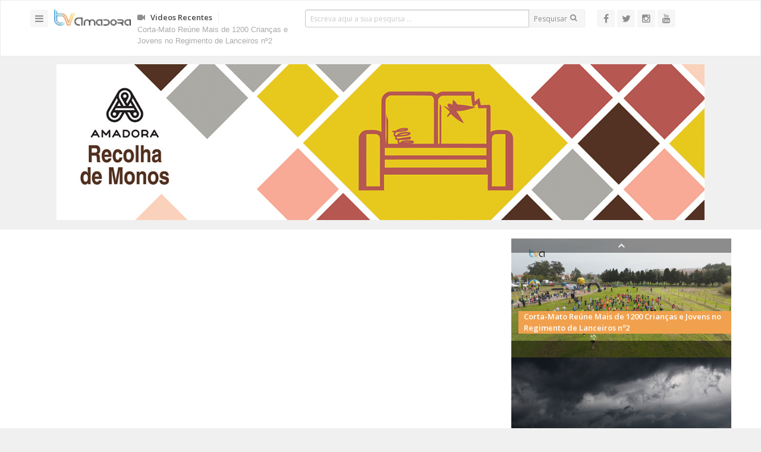

--- FILE ---
content_type: text/html; charset=utf-8
request_url: http://www.tvamadora.com/home
body_size: 31888
content:
<!doctype html>
<html class="no-js" lang="pt">

<head>
    <meta charset="utf-8">
    <meta http-equiv="x-ua-compatible" content="ie=edge">
    <meta name="viewport" content="width=device-width, initial-scale=1.0">


    
    <title>Tv Amadora</title>
    <meta property="description" content="A TVAMADORA é um órgão de comunicação local e que tem por objectivo divulgar aquilo que acontece no município da Amadoranão desvalorizando a informação de interesse geral.

A TVAMADORA pretende veicular informação de diferentes áreas, desde a política, educação, desporto ou sociedade, desde que seja relevante para os munícipes da Amadora.

A TVAMADORA compromete-se a divulgar informação actualizada sobre o concelho da Amadora, tendo por base os princípios éticos do jornalismo, informando com precisão, bom senso, disponibilizando sempre o espaço necessário à contra-resposta.

A TVAMADORA pretende estar próxima dos cidadãos, recebendo e tratando as sugestões de reportagem enviadas para a webtv, independentemente do quadrante da sociedade de  que provierem.

A TVAMADORA é também um espaço de agenda cultural, dando ênfase à necessidade de dar a conhecer à população a programação existente nos vários espaços culturais da cidade.

A TVAMADORA elege a educação como área a divulgar, com uma relação próxima das escolas dando a conhecer o seu trabalho e a forma como a lei nacional influencia o seu funcionamento.

A TVAMADORA trabalha próxima do associativismo local, seja ele cultural ou desportivo, onde está presente nas suas actividades, divulgando o seu trabalho.

A TVAMADORA informa sobre as decisões políticas na cidade, assim como as medidas e projectos da autarquia.

A TVAMADORA tem ainda como propósito dar a conhecer a cidade e a sua história, através de trabalhos de longa duração.

A TVAMADORA compromete-se a respeitar e a realizar o seu trabalho tendo por base os princípios deontológicos e éticos jornalísticos, assim como garantir o respeito pela boa fé dos leitores.

A TVAMADORA compromete-se a todos estes objectivos tendo por base os princípios da liberdade editorial, da igualdade e da verdade.">
    <meta name="keywords" content="Tv Amadora" />
    <link rel="canonical" href="https://tvamadora.pt">
    <link rel="shortlink" href="https://tvamadora.pt">
    <meta name="image" content="https://tvamadora.pt/favicones/android-icon-192x192.png" />
    <meta property="fb:app_id" content="966242223397117">
    <meta property="og:type" content="article">
    <meta property="og:title" content="Tv Amadora">
    <meta property="og:description" content="A TVAMADORA é um órgão de comunicação local e que tem por objectivo divulgar aquilo que acontece no município da Amadoranão desvalorizando a informação de interesse geral.

A TVAMADORA pretende veicular informação de diferentes áreas, desde a política, educação, desporto ou sociedade, desde que seja relevante para os munícipes da Amadora.

A TVAMADORA compromete-se a divulgar informação actualizada sobre o concelho da Amadora, tendo por base os princípios éticos do jornalismo, informando com precisão, bom senso, disponibilizando sempre o espaço necessário à contra-resposta.

A TVAMADORA pretende estar próxima dos cidadãos, recebendo e tratando as sugestões de reportagem enviadas para a webtv, independentemente do quadrante da sociedade de  que provierem.

A TVAMADORA é também um espaço de agenda cultural, dando ênfase à necessidade de dar a conhecer à população a programação existente nos vários espaços culturais da cidade.

A TVAMADORA elege a educação como área a divulgar, com uma relação próxima das escolas dando a conhecer o seu trabalho e a forma como a lei nacional influencia o seu funcionamento.

A TVAMADORA trabalha próxima do associativismo local, seja ele cultural ou desportivo, onde está presente nas suas actividades, divulgando o seu trabalho.

A TVAMADORA informa sobre as decisões políticas na cidade, assim como as medidas e projectos da autarquia.

A TVAMADORA tem ainda como propósito dar a conhecer a cidade e a sua história, através de trabalhos de longa duração.

A TVAMADORA compromete-se a respeitar e a realizar o seu trabalho tendo por base os princípios deontológicos e éticos jornalísticos, assim como garantir o respeito pela boa fé dos leitores.

A TVAMADORA compromete-se a todos estes objectivos tendo por base os princípios da liberdade editorial, da igualdade e da verdade.">
    <meta property="og:url" content="https://tvamadora.pt">
    <meta property="og:image" content="https://tvamadora.pt/favicones/android-icon-192x192.png" />
    <meta property="og:site_name" content="Tv Amadora">
    <meta name="twitter:site" content="Tv Amadora">
    <meta name="twitter:title" content="Tv Amadora" />
    <meta name="twitter:description" content="A TVAMADORA é um órgão de comunicação local e que tem por objectivo divulgar aquilo que acontece no município da Amadoranão desvalorizando a informação de interesse geral.

A TVAMADORA pretende veicular informação de diferentes áreas, desde a política, educação, desporto ou sociedade, desde que seja relevante para os munícipes da Amadora.

A TVAMADORA compromete-se a divulgar informação actualizada sobre o concelho da Amadora, tendo por base os princípios éticos do jornalismo, informando com precisão, bom senso, disponibilizando sempre o espaço necessário à contra-resposta.

A TVAMADORA pretende estar próxima dos cidadãos, recebendo e tratando as sugestões de reportagem enviadas para a webtv, independentemente do quadrante da sociedade de  que provierem.

A TVAMADORA é também um espaço de agenda cultural, dando ênfase à necessidade de dar a conhecer à população a programação existente nos vários espaços culturais da cidade.

A TVAMADORA elege a educação como área a divulgar, com uma relação próxima das escolas dando a conhecer o seu trabalho e a forma como a lei nacional influencia o seu funcionamento.

A TVAMADORA trabalha próxima do associativismo local, seja ele cultural ou desportivo, onde está presente nas suas actividades, divulgando o seu trabalho.

A TVAMADORA informa sobre as decisões políticas na cidade, assim como as medidas e projectos da autarquia.

A TVAMADORA tem ainda como propósito dar a conhecer a cidade e a sua história, através de trabalhos de longa duração.

A TVAMADORA compromete-se a respeitar e a realizar o seu trabalho tendo por base os princípios deontológicos e éticos jornalísticos, assim como garantir o respeito pela boa fé dos leitores.

A TVAMADORA compromete-se a todos estes objectivos tendo por base os princípios da liberdade editorial, da igualdade e da verdade.">
    <meta name="twitter:card" content="https://tvamadora.pt">
    <meta name="twitter:image" content="https://tvamadora.pt/favicones/android-icon-192x192.png" />
    <link rel="image_src" type="image/jpeg" href="https://tvamadora.pt/favicones/android-icon-192x192.png">



    <link rel="apple-touch-icon" sizes="57x57" href="/favicones/apple-icon-57x57.png">
    <link rel="apple-touch-icon" sizes="60x60" href="/favicones/apple-icon-60x60.png">
    <link rel="apple-touch-icon" sizes="72x72" href="/favicones/apple-icon-72x72.png">
    <link rel="apple-touch-icon" sizes="76x76" href="/favicones/apple-icon-76x76.png">
    <link rel="apple-touch-icon" sizes="114x114" href="/favicones/apple-icon-114x114.png">
    <link rel="apple-touch-icon" sizes="120x120" href="/favicones/apple-icon-120x120.png">
    <link rel="apple-touch-icon" sizes="144x144" href="/favicones/apple-icon-144x144.png">
    <link rel="apple-touch-icon" sizes="152x152" href="/favicones/apple-icon-152x152.png">
    <link rel="apple-touch-icon" sizes="180x180" href="/favicones/apple-icon-180x180.png">
    <link rel="icon" type="image/png" sizes="192x192" href="/favicones/android-icon-192x192.png">
    <link rel="icon" type="image/png" sizes="32x32" href="/favicones/favicon-32x32.png">
    <link rel="icon" type="image/png" sizes="96x96" href="/favicones/favicon-96x96.png">
    <link rel="icon" type="image/png" sizes="16x16" href="/favicones/favicon-16x16.png" title="Favicon">
    
    <meta name="msapplication-TileColor" content="#ffffff">
    <meta name="msapplication-TileImage" content="/favicones/ms-icon-144x144.png">
    <meta name="theme-color" content="#ffffff">
    <meta name="robots" content="max-image-preview:large">

    

    <!--<link rel="alternate" type="application/rss+xml" title="BeTubePro Light » Feed" href="http://demo.beetube.me/pro/light/feed/">
    <link rel="alternate" type="application/rss+xml" title="BeTubePro Light » Comments Feed" href="http://demo.beetube.me/pro/light/comments/feed/">-->
    <link href="/css/layout?v=uzwroVWgm6b2CSkCLaMMmE-CsOsRxfeJuYzA-2q5Fto1" rel="stylesheet"/>

    <link rel="stylesheet" href="/css/app.css">
    <link rel="stylesheet" href="/css/theme.css">
    <link rel="stylesheet" href="/css/font-awesome.min.css">
    <link href='https://fonts.googleapis.com/css?family=Open+Sans:300,400,600,700,800' rel='stylesheet' type='text/css'>
    <link rel="stylesheet" type="text/css" href="/layerslider/css/layerslider.css">
    <link rel="stylesheet" href="/css/owl.carousel.min.css">
    <link rel="stylesheet" href="/css/owl.theme.default.min.css">
    <link rel="stylesheet" href="/css/responsive.css">

    

    <style>

        .thumb-slider {
            height: 100%;
            height: 430px;
        }

        .secondary-button:hover {
            background: #6faed7;
        }

        .light-off-menu .off-menu-close {
            background: #6faed7;
        }

        .light-off-menu .off-menu li a:hover i {
            color: #6faed7;
        }

        #navBar .top-bar .menu > li:not(.menu-text) > a:hover {
            border-bottom: 2px solid #6faed7;
        }

            #navBar .top-bar .menu > li:not(.menu-text) > a:hover i {
                color: #6faed7;
            }

        #navBar .top-bar .dropdown.menu .submenu {
            border-top: 2px solid #6faed7;
        }

            #navBar .top-bar .dropdown.menu .submenu li a:hover i {
                color: #6faed7 !important;
            }



        .pesquisaCabecalhoMobile.Hide {
            display: none;
            visibility: hidden;
        }

        .pesquisaCabecalhoMobile.Show {
            display: block;
            visibility: visible;
        }

        /*este flag é param forçar aside imagens a ficarem todas alinhadas*/
        .row .list-group {
            display: flex;
            flex-wrap: wrap;
        }



        .button:hover, .button:focus {
            background-color: #6faed7;
        }

        .light-off-menu .responsive-search .input-group-button button:hover {
            background: #6faed7;
        }

        .light-off-menu .off-social a:hover {
            background: #6faed7;
        }

        #navBar .topbar-full .topnews .newsTicker #newsBar li a:hover {
            color: #6faed7;
        }

        .button:hover, .button:focus {
            background-color: #f1a14e !important;
        }

        .category-heading .cat-head i {
            color: #f1a14e;
        }

        .content .head-text .grid-system a.current {
            background: #f1a14e;
        }

        .content .main-heading .head-title i {
            color: #f1a14e;
        }

        .singlePostDescription .description .inner-btn:hover {
            background: #6faed7;
        }

        .sidebar .widgetBox .widgetContent ul li.cat-item a:hover {
            color: #6faed7;
        }

        .sidebar .widgetBox .tagcloud a:hover {
            background: #6faed7;
        }

        .sidebar .widgetBox .widgetContent .accordion .accordion-content ul li i {
            color: #6faed7;
        }

        .sidebar .widgetBox .widgetContent .accordion .accordion-item.is-active .accordion-title {
            background: #f1a14e;
        }

        .sidebar .widgetBox .widgetContent .media-object .media-object-section .recent-img {
            height: 100%;
        }

        .thumbs .thumbnails .ver-thumbnail .item-title span {
            background: #f1a14e;
            width: inherit;
        }

        .showmore_trigger span:hover {
            background: #f1a14e;
            border-color: #f1a14e;
        }

        .content .post .post-thumb {
            height: 100%;
        }

        .content .post .post-des {
            padding: 15px 0 15px 5px;
        }

        footer .widgetBox .tagcloud a {
            background: #f1a14e;
            color: #ffffff;
        }

            footer .widgetBox .tagcloud a:hover {
                background: #6faed7;
            }

        footer #back-to-top:hover {
            background: #6faed7;
        }

        footer .widgetBox .widgetContent .secondary-button:hover {
            background: #f1a14e;
        }
    </style>

    <script type="text/javascript" src="//services.brid.tv/player/build/brid.min.js"></script>

    <script>
        (function (i, s, o, g, r, a, m) {
            i['GoogleAnalyticsObject'] = r; i[r] = i[r] || function () {
                (i[r].q = i[r].q || []).push(arguments)
            }, i[r].l = 1 * new Date(); a = s.createElement(o),
                m = s.getElementsByTagName(o)[0]; a.async = 1; a.src = g; m.parentNode.insertBefore(a, m)
        })(window, document, 'script', 'https://www.google-analytics.com/analytics.js', 'ga');

        ga('create', 'UA-48467806-1', 'auto');
        ga('send', 'pageview');</script>

    <script type="text/javascript">
        var appInsights = window.appInsights || function (config) {
            function i(config) { t[config] = function () { var i = arguments; t.queue.push(function () { t[config].apply(t, i) }) } } var t = { config: config }, u = document, e = window, o = "script", s = "AuthenticatedUserContext", h = "start", c = "stop", l = "Track", a = l + "Event", v = l + "Page", y = u.createElement(o), r, f; y.src = config.url || "https://az416426.vo.msecnd.net/scripts/a/ai.0.js"; u.getElementsByTagName(o)[0].parentNode.appendChild(y); try { t.cookie = u.cookie } catch (p) { } for (t.queue = [], t.version = "1.0", r = ["Event", "Exception", "Metric", "PageView", "Trace", "Dependency"]; r.length;) i("track" + r.pop()); return i("set" + s), i("clear" + s), i(h + a), i(c + a), i(h + v), i(c + v), i("flush"), config.disableExceptionTracking || (r = "onerror", i("_" + r), f = e[r], e[r] = function (config, i, u, e, o) { var s = f && f(config, i, u, e, o); return s !== !0 && t["_" + r](config, i, u, e, o), s }), t
        }({
            instrumentationKey: "ebdf6692-be17-458e-a1f7-473008c6e871"
        });

        window.appInsights = appInsights;
        appInsights.trackPageView();</script>


    <script type="application/ld+json"> {"@context":"http:\/\/schema.org","@type":"WebSite","url":"https:\/\/www.tvamadora.com\/","potentialAction":{"@type":"SearchAction","target":"https:\/\/www.tvamadora.com\/Pesquisar\/index\/{search_term_string}","query-input":"required name=search_term_string"}} </script>


</head>
<body>
    <div class="off-canvas-wrapper">
        <div class="off-canvas-wrapper-inner" data-off-canvas-wrapper>
            <!--header-->
            <div class="off-canvas position-left light-off-menu" id="offCanvas" data-off-canvas>
                <div class="off-menu-close">
                    <h3>Menu</h3>
                    <span data-toggle="offCanvas"><i class="fa fa-times"></i></span>
                </div>

                
                
<ul class="vertical menu off-menu" data-responsive-menu="drilldown">
    <li><a href="/home" title="Home"><i class="fa fa-home"></i>Home</a></li>

        <li class="has-submenu" data-dropdown-menu="1">
            <a href="#" title="Not&#237;cias" target="_self">
                <i class="fa fa-newspaper-o"></i>Not&#237;cias
            </a>

                <ul class="submenu menu vertical" data-submenu data-animate="slide-in-down slide-out-up">
                            <li class="has-submenu" data-dropdown-menu="6">
            <a href="/video.aspx?id=81" title="Atualidade" target="_self">
                <i class="fa fa-film"></i>Atualidade
            </a>

        </li>
        <li class="has-submenu" data-dropdown-menu="8">
            <a href="/video.aspx?id=3" title="Cultura" target="_self">
                <i class="fa fa-film"></i>Cultura
            </a>

        </li>
        <li class="has-submenu" data-dropdown-menu="9">
            <a href="/video.aspx?id=4" title="Educa&#231;&#227;o" target="_self">
                <i class="fa fa-film"></i>Educa&#231;&#227;o
            </a>

        </li>
        <li class="has-submenu" data-dropdown-menu="10">
            <a href="/video.aspx?id=6" title="Desporto" target="_self">
                <i class="fa fa-film"></i>Desporto
            </a>

        </li>
        <li class="has-submenu" data-dropdown-menu="36">
            <a href="/video.aspx?id=8" title="Reportagem" target="_self">
                <i class="fa fa-film"></i>Reportagem
            </a>

        </li>
        <li class="has-submenu" data-dropdown-menu="49">
            <a href="/video.aspx?id=28" title="Diretos" target="_self">
                <i class="fa fa-film"></i>Diretos
            </a>

        </li>

                </ul>
        </li>
        <li class="has-submenu" data-dropdown-menu="2">
            <a href="/" title="Programas" target="_self">
                <i class="fa fa-film"></i>Programas
            </a>

                <ul class="submenu menu vertical" data-submenu data-animate="slide-in-down slide-out-up">
                            <li class="has-submenu" data-dropdown-menu="68">
            <a href="/video.aspx?id=49" title="Roteiro do Patrim&#243;nio" target="_self">
                <i class="fa fa-film"></i>Roteiro do Patrim&#243;nio
            </a>

        </li>
        <li class="has-submenu" data-dropdown-menu="72">
            <a href="/video.aspx?id=53" title="Discurso Direto" target="_self">
                <i class="fa fa-film"></i>Discurso Direto
            </a>

        </li>
        <li class="has-submenu" data-dropdown-menu="77">
            <a href="/video.aspx?id=58" title="El Chaval" target="_self">
                <i class="fa fa-film"></i>El Chaval
            </a>

        </li>
        <li class="has-submenu" data-dropdown-menu="74">
            <a href="/video.aspx?id=55" title="Uma visita &#224; Mestre" target="_self">
                <i class="fa fa-film"></i>Uma visita &#224; Mestre
            </a>

        </li>
        <li class="has-submenu" data-dropdown-menu="70">
            <a href="/video.aspx?id=48" title="Conversas na Nossa Terra" target="_self">
                <i class="fa fa-film"></i>Conversas na Nossa Terra
            </a>

        </li>
        <li class="has-submenu" data-dropdown-menu="35">
            <a href="/video.aspx?id=14" title="Jardins" target="_self">
                <i class="fa fa-film"></i>Jardins
            </a>

        </li>
        <li class="has-submenu" data-dropdown-menu="71">
            <a href="/video.aspx?id=51" title="Amadora com + Sa&#250;de" target="_self">
                <i class="fa fa-film"></i>Amadora com + Sa&#250;de
            </a>

        </li>
        <li class="has-submenu" data-dropdown-menu="65">
            <a href="/video.aspx?id=46" title="+ Cozinha" target="_self">
                <i class="fa fa-film"></i>+ Cozinha
            </a>

        </li>
        <li class="has-submenu" data-dropdown-menu="73">
            <a href="/video.aspx?id=54" title="Somos Todos Europeus" target="_self">
                <i class="fa fa-film"></i>Somos Todos Europeus
            </a>

        </li>
        <li class="has-submenu" data-dropdown-menu="69">
            <a href="/video.aspx?id=26" title="Encontros Imagin&#225;rios" target="_self">
                <i class="fa fa-film"></i>Encontros Imagin&#225;rios
            </a>

        </li>
        <li class="has-submenu" data-dropdown-menu="75">
            <a href="/video.aspx?id=56" title="Amadora Liga &#224; Resili&#234;ncia" target="_self">
                <i class="fa fa-film"></i>Amadora Liga &#224; Resili&#234;ncia
            </a>

        </li>
        <li class="has-submenu" data-dropdown-menu="67">
            <a href="/video.aspx?id=47" title="Vemos Ouvimos e Lemos" target="_self">
                <i class="fa fa-film"></i>Vemos Ouvimos e Lemos
            </a>

        </li>
        <li class="has-submenu" data-dropdown-menu="76">
            <a href="/video.aspx?id=57" title="(re) pensamentos" target="_self">
                <i class="fa fa-film"></i>(re) pensamentos
            </a>

        </li>
        <li class="has-submenu" data-dropdown-menu="78">
            <a href="/video.aspx?id=59" title="Ecomove-te" target="_self">
                <i class="fa fa-film"></i>Ecomove-te
            </a>

        </li>
        <li class="has-submenu" data-dropdown-menu="98">
            <a href="/video.aspx?id=89" title="Hist&#243;rias de Abril" target="_self">
                <i class="fa fa-film"></i>Hist&#243;rias de Abril
            </a>

        </li>

                </ul>
        </li>
        <li class="has-submenu" data-dropdown-menu="4">
            <a href="#" title="Utilidades" target="_self">
                <i class="fa fa-info"></i>Utilidades
            </a>

                <ul class="submenu menu vertical" data-submenu data-animate="slide-in-down slide-out-up">
                            <li class="has-submenu" data-dropdown-menu="19">
            <a href="/Home/Farmacias" title="Farm&#225;cias" target="_self">
                <i class="fa fa-film"></i>Farm&#225;cias
            </a>

        </li>
        <li class="has-submenu" data-dropdown-menu="21">
            <a href="/Home/Transportes" title="Transportes" target="_self">
                <i class="fa fa-film"></i>Transportes
            </a>

        </li>
        <li class="has-submenu" data-dropdown-menu="22">
            <a href="/Home/ContactosUteis" title="Contatos &#250;teis" target="_self">
                <i class="fa fa-film"></i>Contatos &#250;teis
            </a>

        </li>

                </ul>
        </li>
        <li class="has-submenu" data-dropdown-menu="44">
            <a href="#" title="Amadora BD" target="_self">
                <i class="fa fa-film"></i>Amadora BD
            </a>

                <ul class="submenu menu vertical" data-submenu data-animate="slide-in-down slide-out-up">
                            <li class="has-submenu" data-dropdown-menu="41">
            <a href="/video.aspx?id=19" title="Fidba 2008 - 2010" target="_self">
                <i class="fa fa-film"></i>Fidba 2008 - 2010
            </a>

        </li>
        <li class="has-submenu" data-dropdown-menu="43">
            <a href="/video.aspx?id=23" title="Fidba 2011 - 2012" target="_self">
                <i class="fa fa-film"></i>Fidba 2011 - 2012
            </a>

        </li>
        <li class="has-submenu" data-dropdown-menu="47">
            <a href="/video.aspx?id=25" title="Fibda 2013" target="_self">
                <i class="fa fa-film"></i>Fibda 2013
            </a>

        </li>
        <li class="has-submenu" data-dropdown-menu="48">
            <a href="/video.aspx?id=27" title="Fidba 2014" target="_self">
                <i class="fa fa-film"></i>Fidba 2014
            </a>

        </li>
        <li class="has-submenu" data-dropdown-menu="96">
            <a href="/video.aspx?id=80" title="Fidba 2015" target="_self">
                <i class="fa fa-film"></i>Fidba 2015
            </a>

        </li>
        <li class="has-submenu" data-dropdown-menu="50">
            <a href="#" title="Amadora BD 2015" target="_self">
                <i class="fa fa-film"></i>Amadora BD 2015
            </a>

        </li>
        <li class="has-submenu" data-dropdown-menu="51">
            <a href="#" title="Amadora BD 2016" target="_self">
                <i class="fa fa-film"></i>Amadora BD 2016
            </a>

        </li>
        <li class="has-submenu" data-dropdown-menu="93">
            <a href="#" title="Amadora BD 2017" target="_self">
                <i class="fa fa-film"></i>Amadora BD 2017
            </a>

        </li>

                </ul>
        </li>
        <li class="has-submenu" data-dropdown-menu="53">
            <a href="/" title="Document&#225;rios" target="_self">
                <i class="fa fa-film"></i>Document&#225;rios
            </a>

                <ul class="submenu menu vertical" data-submenu data-animate="slide-in-down slide-out-up">
                            <li class="has-submenu" data-dropdown-menu="82">
            <a href="/video.aspx?id=69" title="50 Anos do Grupo Coral Alentejano SFRAA" target="_self">
                <i class="fa fa-film"></i>50 Anos do Grupo Coral Alentejano SFRAA
            </a>

        </li>
        <li class="has-submenu" data-dropdown-menu="88">
            <a href="/" title="Clube Futebol Estrela da Amadora" target="_self">
                <i class="fa fa-film"></i>Clube Futebol Estrela da Amadora
            </a>

                <ul class="submenu menu vertical" data-submenu data-animate="slide-in-down slide-out-up">
                            <li class="has-submenu" data-dropdown-menu="97">
            <a href="/video.aspx?id=76" title="Epis&#243;dio 1" target="_self">
                <i class="fa fa-film"></i>Epis&#243;dio 1
            </a>

        </li>
        <li class="has-submenu" data-dropdown-menu="99">
            <a href="/video.aspx?id=75" title="Epis&#243;dio 2" target="_self">
                <i class="fa fa-film"></i>Epis&#243;dio 2
            </a>

        </li>
        <li class="has-submenu" data-dropdown-menu="100">
            <a href="/video.aspx?id=74" title="Epis&#243;dio 3" target="_self">
                <i class="fa fa-film"></i>Epis&#243;dio 3
            </a>

        </li>
        <li class="has-submenu" data-dropdown-menu="101">
            <a href="/video.aspx?id=73" title="Epis&#243;dio 4" target="_self">
                <i class="fa fa-film"></i>Epis&#243;dio 4
            </a>

        </li>
        <li class="has-submenu" data-dropdown-menu="102">
            <a href="/video.aspx?id=72" title="Epis&#243;dio 5" target="_self">
                <i class="fa fa-film"></i>Epis&#243;dio 5
            </a>

        </li>
        <li class="has-submenu" data-dropdown-menu="103">
            <a href="/video.aspx?id=71" title="&#218;ltimo Epis&#243;dio" target="_self">
                <i class="fa fa-film"></i>&#218;ltimo Epis&#243;dio
            </a>

        </li>

                </ul>
        </li>
        <li class="has-submenu" data-dropdown-menu="79">
            <a href="/video.aspx?id=60" title="O Sonho da Liberdade" target="_self">
                <i class="fa fa-film"></i>O Sonho da Liberdade
            </a>

                <ul class="submenu menu vertical" data-submenu data-animate="slide-in-down slide-out-up">
                            <li class="has-submenu" data-dropdown-menu="104">
            <a href="/video.aspx?id=60" title="1&#170; Parte" target="_self">
                <i class="fa fa-film"></i>1&#170; Parte
            </a>

        </li>
        <li class="has-submenu" data-dropdown-menu="105">
            <a href="/video.aspx?id=77" title="2&#170; Parte" target="_self">
                <i class="fa fa-film"></i>2&#170; Parte
            </a>

        </li>
        <li class="has-submenu" data-dropdown-menu="106">
            <a href="/video.aspx?id=78" title="3&#170; Parte" target="_self">
                <i class="fa fa-film"></i>3&#170; Parte
            </a>

        </li>

                </ul>
        </li>

                </ul>
        </li>
        <li class="has-submenu" data-dropdown-menu="5">
            <a href="#" title="A TVAmadora" target="_self">
                <i class="fa fa-television"></i>A TVAmadora
            </a>

                <ul class="submenu menu vertical" data-submenu data-animate="slide-in-down slide-out-up">
                            <li class="has-submenu" data-dropdown-menu="23">
            <a href="/Home/QuemSomos" title="Quem somos" target="_self">
                <i class="fa fa-film"></i>Quem somos
            </a>

        </li>
        <li class="has-submenu" data-dropdown-menu="24">
            <a href="/Home/EnviarPublicidade" title="Enviar publicidade" target="_self">
                <i class="fa fa-film"></i>Enviar publicidade
            </a>

        </li>
        <li class="has-submenu" data-dropdown-menu="25">
            <a href="/Home/ProcuraSe" title="Procura-se" target="_self">
                <i class="fa fa-film"></i>Procura-se
            </a>

        </li>
        <li class="has-submenu" data-dropdown-menu="17">
            <a href="/Home/Sugerir" title="Sugerir reportagem" target="_self">
                <i class="fa fa-film"></i>Sugerir reportagem
            </a>

        </li>
        <li class="has-submenu" data-dropdown-menu="18">
            <a href="/Home/EnviarVideo" title="Enviar video" target="_self">
                <i class="fa fa-film"></i>Enviar video
            </a>

        </li>

                </ul>
        </li>
</ul>



                

                <div class="responsive-search">
                    <form id="pesquisaMenu" action="/Pesquisar" method="get" asp-antiforgery="true" onsubmit="return false;" class="pesquisa">
                        <div class="input-group">
                            <input id="pesquisaValorMenu" class="input-group-field" type="text" placeholder="Escreva aqui a sua pesquisa ...">
                            <div class="input-group-button">
                                <button type="submit" name="search"><i class="fa fa-search"></i></button>
                            </div>
                        </div>
                    </form>
                </div>
                <div class="off-social">
                    <h6>Social Media</h6>

                    <a target="_blank" href="//www.facebook.com/TVAmadora" title="TV Amadora no Facebook"><i class="fa fa-facebook"></i></a>
                    <a target="_blank" href="//twitter.com/tvamadora" title="TV Amadora no Twitter"><i class="fa fa-twitter"></i></a>
                    <a target="_blank" href="//www.instagram.com/tv_amadora" title="TV Amadora no Instagram"><i class="fa fa-instagram"></i></a>
                    <a target="_blank" href="//www.youtube.com/@TVAmadoraLive" title="Canal da TV Amadora no Youtube"><i class="fa fa-youtube"></i></a>

                </div>

            </div>
            <div class="off-canvas-content" data-off-canvas-content>
                <header>
                    <!--Navber-->
                    <section id="navBar">
                        <nav class="sticky-container" data-sticky-container>
                            <div class="sticky topnav" data-sticky data-top-anchor="navBar" data-btm-anchor="footer-bottom:bottom" data-margin-top="0" data-margin-bottom="0" style="width: 100%; background: #fff;" data-sticky-on="large">
                                <div class="title-bar" data-responsive-toggle="beNav" data-hide-for="large">
                                    <button class="menu-icon" type="button" data-toggle="offCanvas"></button>
                                    <div class="title-bar-title">
                                        
                                        <a href="/home"><img src="/images/logo-small.png" alt="Tv Amadora"></a>
                                    </div>

                                    <div class="input-group-button icon-btn pesquisa-mobile" onclick="console.log('fui clicado'); return;">
                                        <i class="fa fa-search"></i>
                                    </div>


                                </div>

                                <div class="show-for-small pesquisaCabecalhoMobile Hide" style="width: 100%;">

                                    <form id="pesquisaCabecalhoMobile" action="/Pesquisar" method="get" asp-antiforgery="true" onsubmit="return false;" class="pesquisa">
                                        <div class="input-group">
                                            <input id="pesquisaValorCabecalhoMobile" class="input-group-field" type="search" placeholder="Escreva aqui a sua pesquisa ..." required>
                                            <div class="input-group-button icon-btn">
                                                <input class="button" type="submit" value="Pesquisar">

                                            </div>
                                        </div>
                                    </form>

                                </div>

                                <div class="show-for-large topbar-full clearfix" id="beNav" style="width: 100%;">
                                    <div class="top-bar-left btn-toggle">
                                        <button type="button" data-toggle="offCanvas" class="secondary-button"><i class="fa fa-bars"></i></button>
                                    </div>
                                    <div class="top-bar-left toplogo">
                                        <ul class="menu">
                                            <li class="menu-text">
                                                <a href="/home"><img src="/images/logo.png" alt="Tv Amadora"></a>
                                            </li>
                                        </ul>
                                    </div>

                                    <div class="top-bar-left topnews">
    <div class="newsTicker">
        <i class="fa fa-video-camera"></i>
        <span>Videos Recentes</span>
        <ul id="newsBar">

                <li><a href="/noticias/desporto/estrela-da-amadora-celebra-94-anos-com-gala-tricolor/9053" title="Estrela da Amadora Celebra 94 Anos com Gala Tricolor">Estrela da Amadora Celebra 94 Anos com Gala Tricolor</a></li>
                <li><a href="/noticias/desporto/corta-mato-reune-mais-de-1200-criancas-e-jovens-no-regimento-de-lanceiros-n2/9052" title="Corta-Mato Re&#250;ne Mais de 1200 Crian&#231;as e Jovens no Regimento de Lanceiros n&#186;2">Corta-Mato Re&#250;ne Mais de 1200 Crian&#231;as e Jovens no Regimento de Lanceiros n&#186;2</a></li>
                <li><a href="/noticias/atualidade/tempo-frio-chuva-e-vento-forte-marcam-os-proximos-dias/9051" title="Tempo: Frio, Chuva e Vento Forte Marcam os Pr&#243;ximos Dias">Tempo: Frio, Chuva e Vento Forte Marcam os Pr&#243;ximos Dias</a></li>
                <li><a href="/noticias/educacao/alunos-eb1-brandoa-expoem-preocupacoes-ambientais-em-eco-conselho/9050" title="Alunos EB1 Brandoa Exp&#245;em Preocupa&#231;&#245;es Ambientais em Eco-Conselho">Alunos EB1 Brandoa Exp&#245;em Preocupa&#231;&#245;es Ambientais em Eco-Conselho</a></li>
        </ul>
    </div>
</div>


                                    

                                    <div class="top-bar-left topsearch">
                                        <div class="search-bar-full">
                                            <form id="pesquisaCabecalho" action="/Pesquisar" method="get" asp-antiforgery="true" onsubmit="return false;" class="pesquisa">
                                                <div class="input-group">
                                                    <input id="pesquisaValorCabecalho" class="input-group-field" type="search" placeholder="Escreva aqui a sua pesquisa ..." required>
                                                    <div class="input-group-button icon-btn">
                                                        <input class="button" type="submit" value="Pesquisar">
                                                        <i class="fa fa-search"></i>
                                                    </div>
                                                </div>
                                            </form>
                                        </div>
                                    </div>

                                    <div class="top-bar-left margin-left-20">
                                        <div class="social-links">
                                            
                                            <a class="secondary-button" target="_blank" href="//www.facebook.com/TVAmadora" title="TV Amadora no Facebook"><i class="fa fa-facebook"></i></a>
                                            <a class="secondary-button" target="_blank" href="//twitter.com/tvamadora" title="TV Amadora no Twitter"><i class="fa fa-twitter"></i></a>

                                            <a class="secondary-button" target="_blank" href="//www.instagram.com/tv_amadora" title="TV Amadora no Instagram"><i class="fa fa-instagram"></i></a>
                                            <a class="secondary-button" target="_blank" href="//www.youtube.com/@TVAmadoraLive" title="Canal da TV Amadora no Youtube"><i class="fa fa-youtube"></i></a>

                                        </div>
                                    </div>

                                </div>
                            </div>
                        </nav>
                    </section>
                </header>
                <!-- End Header -->
                <!-- Premium Videos -->
                <!--<section id="premium" class="premium-v4">
                    <div id="owl-demo" class="owl-carousel carousel" data-car-length="4" data-items="4" data-loop="true" data-nav="false" data-autoplay="true" data-autoplay-timeout="3000" data-dots="false" data-auto-width="false" data-responsive-small="1" data-responsive-medium="2" data-responsive-xlarge="5">
                        <div class="item">
                            <figure class="premium-img">
                                <img src="http://placehold.it/400x300" alt="carousel">
                                <figcaption>
                                    <h5>ICE Age 5 upcoming Movie</h5>
                                    <p>Movies Trailer</p>
                                </figcaption>
                            </figure>
                            <a href="single-video-v1.html" class="hover-posts">
                                <span><i class="fa fa-play"></i>Watch Video</span>
                            </a>
                        </div>
                        <div class="item">
                            <figure class="premium-img">
                                <img src="http://placehold.it/400x300" alt="carousel">
                                <figcaption>
                                    <h5>ICE Age 5 upcoming Movie</h5>
                                    <p>Movies Trailer</p>
                                </figcaption>
                            </figure>
                            <a href="single-video-v1.html" class="hover-posts">
                                <span><i class="fa fa-play"></i>Watch Video</span>
                            </a>
                        </div>
                        <div class="item">
                            <figure class="premium-img">
                                <img src="http://placehold.it/400x300" alt="carousel">
                                <figcaption>
                                    <h5>ICE Age 5 upcoming Movie</h5>
                                    <p>Movies Trailer</p>
                                </figcaption>
                            </figure>
                            <a href="single-video-v1.html" class="hover-posts">
                                <span><i class="fa fa-play"></i>Watch Video</span>
                            </a>
                        </div>
                        <div class="item">
                            <figure class="premium-img">
                                <img src="http://placehold.it/400x300" alt="carousel">
                                <figcaption>
                                    <h5>ICE Age 5 upcoming Movie</h5>
                                    <p>Movies Trailer</p>
                                </figcaption>
                            </figure>
                            <a href="single-video-v1.html" class="hover-posts">
                                <span><i class="fa fa-play"></i>Watch Video</span>
                            </a>
                        </div>
                        <div class="item">
                            <figure class="premium-img">
                                <img src="http://placehold.it/400x300" alt="carousel">
                                <figcaption>
                                    <h5>ICE Age 5 upcoming Movie</h5>
                                    <p>Movies Trailer</p>
                                </figcaption>
                            </figure>
                            <a href="single-video-v1.html" class="hover-posts">
                                <span><i class="fa fa-play"></i>Watch Video</span>
                            </a>
                        </div>
                        <div class="item">
                            <figure class="premium-img">
                                <img src="http://placehold.it/400x300" alt="carousel">
                                <figcaption>
                                    <h5>ICE Age 5 upcoming Movie</h5>
                                    <p>Movies Trailer</p>
                                </figcaption>
                            </figure>
                            <a href="single-video-v1.html" class="hover-posts">
                                <span><i class="fa fa-play"></i>Watch Video</span>
                            </a>
                        </div>
                    </div>
                </section>-->
                <!-- End Premium Videos -->
                



<link rel="stylesheet" href="/css/index.min.css">

<style>
    .premium-pub {
        width: 180px;
        height: 160px;
    }

    .content .post .post-des h6 {
        line-height: 16px !important;
        height: 36px !important;
        display: flex !important;
        flex-direction: column-reverse !important;
        justify-content: flex-end !important;
    }

    #verticalSlider-light .row .large-12.columns {
        padding: 10px;
        background-color: white;
    }

    #verticalSlider-light {
        padding: 5px 0 30px 0;
    }

    .googleAdv {
        padding-top: 0 !important;
        padding-bottom: 30px !important;
    }

    .pubrodape {
        padding-top: 30px !important;
    }
</style>

<!-- slide Banner site -->

<!-- slide Banner site -->
    <div class="large-12 medium-centered columns">
        <section class="widgetBox">
            <div class="row">
                <div class="large-12 columns">


                    <!-- layerslider -->

                    <div id="owl-banner" class="owl-carousel carousel" style="margin-top:30px;" data-car-length="1" data-items="1" data-loop="true" data-nav="false" data-autoplay="true" data-autoplay-timeout="4000" data-dots="false" data-auto-width="false" data-responsive-small="1" data-responsive-medium="1" data-responsive-xlarge="1">
                            <div class="item">
                                <figure class="premium-img">
                                    <a href="https://www.cm-amadora.pt/pt/10084-3-10-e-24-janeiro-sabados-em-familia-na-biblioteca.html" target="_Blank">
                                        <img src="/Content/banners/2026-01-06 1250x300 biblioteca TV amadora_60.jpg" alt="biblioteca">
                                    </a>
                                </figure>
                            </div>
                            <div class="item">
                                <figure class="premium-img">
                                    <a href="https://www.cm-amadora.pt/pt/10053-recolha-de-monos-agende-a-recolha-do-lixo-volumoso.html" target="_Blank">
                                        <img src="/Content/banners/2026-01-06 recolha de monos_61.jpg" alt="monos">
                                    </a>
                                </figure>
                            </div>

                        
                    </div>



                    <!-- end carousel -->
                </div>
            </div>
        </section>
    </div>

<!-- End slide Banner site -->


<!-- End slide Banner site -->
<!-- verticle thumb slider -->
<section id="verticalSlider-light">
    <div class="row">
        <div class="large-12 columns">
            

<style>

    /*    .brid-progress-control {
        position: relative !important;
        top: 382px;
    }

    .brid-controls {
        position: relative !important;
        top: 380px;
    }

    .brid-next-popup {
        bottom: 70px;
    }*/
</style>


<div class="thumb-slider">
    <div class="main-image">
        <div class="image 1">

            <div id="myDiv" class="brid" itemprop="video" ></div>
            <script type="text/javascript">
                const isMobile = navigator.userAgentData.mobile;
                    var playerConfig = {
                        "id": 16707,
                        "playerId": 13162,
                        autoplay_cc: false,
                        autoplay_desktop: true,
                        "force_play_unknown_extensions": true,
                        /*"forceHLS": true,*/
                        /*"autoplay": true, */
                        /*force_muted: false,*/
                        "titleBar": false,
                        //"width": "100%",
                        //"height": "100%",
                        "mobileWidthSticky": "100%",
                        "mobileHeightSticky": "100%",
                        "share": "url",
                        "afterPlaylistEnd": "continuous",
                        "translate": {
                            "ima_locale": "pt",
                            "loading_ad": "A Carregar Anuncio...",
                            "advertisement": "Anuncio",
                            "ad_will_start": "Anuncio Vai iniciar",
                            "skip_ad": "Saltar Anuncio",
                            "skip_in": "Skip In",
                            "toggle_play": "Alterar Reprodução",
                            "prev_video": "Anterior",
                            "next_video": "Seguinte",
                            "toggle_hd": "Alterar Qualidade",
                            "toggle_fullscreen": "Ecra Inteiro",
                            "toggle_mute": "Retirar Som",
                            "toggle_captions": "Retirar Legendas",
                            "play": "Iniciar",
                            "share": "Partilhar",
                            "playlist": "Ver Lista",
                            "pause": "Pausa",
                            "repeat": "Repetir",
                            "open_brand": "Abrir URL",
                            "age_text": "The content in this video requires age verification, please enter your date of birth below:",
                            "age_confirm": "CONFIRMAR",
                            "age_not_valid": "You do not meet the minimum age requirement to view this content.",
                            "close": "Fechar",
                            "embed_code": "Código para incluir no HTML",
                            "share_link": "Copiar hiperligação",
                            "share_link_copied": "hiperligação Copiada",
                            "share_on": "Partilha"
                        },
                        "playlist": {"Video": [{"source": { "sd": "https://tvamadora.pt/Content/Articles/Videos/2026-01-22 Gala Cf Estrela 94 Anos.mp4"}, "image": "https://tvamadora.pt/Content/Articles/Images/Sequencias/2026-01-22_Gala_CF_Estrela_94_anos_tam01.jpg", "thumbnail": "https://tvamadora.pt/Content/Articles/Images/Sequencias/2026-01-22_Gala_CF_Estrela_94_anos_tam03.jpg", "title": "estrela da amadora celebra 94 anos com gala tricolor","videoId": "9053","share":"./video.aspx?id=9053"},{"source": { "sd": "https://tvamadora.pt/Content/Articles/Videos/2026-01-22 Corta Mato Escolar.mp4"}, "image": "https://tvamadora.pt/Content/Articles/Images/Sequencias/2026-01-22_Corta_mato_escolar_tam01.jpg", "thumbnail": "https://tvamadora.pt/Content/Articles/Images/Sequencias/2026-01-22_Corta_mato_escolar_tam03.jpg", "title": "corta-mato reúne mais de 1200 criancas e jovens no regimento de lanceiros nº2","videoId": "9052","share":"./video.aspx?id=9052"},{"source": { "sd": "https://tvamadora.pt/Content/Articles/Videos/2026-01-16 Eco Conselho Ji Brandoa.mp4"}, "image": "https://tvamadora.pt/Content/Articles/Images/Sequencias/2026-01-16_Eco_Conselho_JI_Brandoa_tam01.jpg", "thumbnail": "https://tvamadora.pt/Content/Articles/Images/Sequencias/2026-01-16_Eco_Conselho_JI_Brandoa_tam03.jpg", "title": "alunos eb1 brandoa expõem preocupacões ambientais em eco-conselho","videoId": "9050","share":"./video.aspx?id=9050"},{"source": { "sd": "https://tvamadora.pt/Content/Articles/Videos/2026-01-16 Simas Ribeira De Alges.mp4"}, "image": "https://tvamadora.pt/Content/Articles/Images/Sequencias/2026-01-16_SIMAS_Ribeira_de_Alges_tam01.jpg", "thumbnail": "https://tvamadora.pt/Content/Articles/Images/Sequencias/2026-01-16_SIMAS_Ribeira_de_Alges_tam03.jpg", "title": "simas apresenta plano para terminar com as cheias em algés","videoId": "9048","share":"./video.aspx?id=9048"},{"source": { "sd": "https://tvamadora.pt/Content/Articles/Videos/2026-01-09 Tomada Posse Sfraa.mp4"}, "image": "https://tvamadora.pt/Content/Articles/Images/Sequencias/2026-01-09_tomada_posse_sfraa_tam01.jpg", "thumbnail": "https://tvamadora.pt/Content/Articles/Images/Sequencias/2026-01-09_tomada_posse_sfraa_tam03.jpg", "title": "eleitos órgãos sociais da sfraa tomam posse para novo mandato","videoId": "9046","share":"./video.aspx?id=9046"},{"source": { "sd": "https://tvamadora.pt/Content/Articles/Videos/2026-01-10 121 Aniv Bombeiros Amadora.mp4"}, "image": "https://tvamadora.pt/Content/Articles/Images/Sequencias/2026-01-10_121_aniv_bombeiros_amadora_tam01.jpg", "thumbnail": "https://tvamadora.pt/Content/Articles/Images/Sequencias/2026-01-10_121_aniv_bombeiros_amadora_tam03.jpg", "title": "bombeiros voluntários da amadora celebram 121 anos","videoId": "9045","share":"./video.aspx?id=9045"},{"source": { "sd": "https://tvamadora.pt/Content/Articles/Videos/2026-01-06 Almoco Freguesias Dia De Reis.mp4"}, "image": "https://tvamadora.pt/Content/Articles/Images/Sequencias/2026-01-06_almoco_freguesias_dia_de_reis_tam01.jpg", "thumbnail": "https://tvamadora.pt/Content/Articles/Images/Sequencias/2026-01-06_almoco_freguesias_dia_de_reis_tam03.jpg", "title": "freguesias da amadora realizam almoco convívio para celebrar dia de reis","videoId": "9043","share":"./video.aspx?id=9043"},{"source": { "sd": "https://tvamadora.pt/Content/Articles/Videos/2026-01-06 Bolo Rei Encosta Do Sol.mp4"}, "image": "https://tvamadora.pt/Content/Articles/Images/Sequencias/2026-01-06_bolo_rei_encosta_do_sol_tam01.jpg", "thumbnail": "https://tvamadora.pt/Content/Articles/Images/Sequencias/2026-01-06_bolo_rei_encosta_do_sol_tam03.jpg", "title": "jf encosta do sol recebe novo ano com bolo-rei de 145 metros","videoId": "9041","share":"./video.aspx?id=9041"},{"source": { "sd": "https://tvamadora.pt/Content/Articles/Videos/2026-01-06 Dia Reis Simas.mp4"}, "image": "https://tvamadora.pt/Content/Articles/Images/Sequencias/2026-01-06_dia_reis_simas_tam01.jpg", "thumbnail": "https://tvamadora.pt/Content/Articles/Images/Sequencias/2026-01-06_dia_reis_simas_tam03.jpg", "title": "simas de oeiras e amadora celebram dia de reis com funcionários","videoId": "9040","share":"./video.aspx?id=9040"},{"source": { "sd": "https://tvamadora.pt/Content/Articles/Videos/2026-01-04 Confraria Vinho Quente Igreja Moinhos Funcheira.mp4"}, "image": "https://tvamadora.pt/Content/Articles/Images/Sequencias/2026-01-04_Confraria_vinho_quente_igreja_moinhos_funcheira_tam01.jpg", "thumbnail": "https://tvamadora.pt/Content/Articles/Images/Sequencias/2026-01-04_Confraria_vinho_quente_igreja_moinhos_funcheira_tam03.jpg", "title": "vinho quente e pão de ló - a tradicão minhota na amadora","videoId": "9039","share":"./video.aspx?id=9039"}]},
                        onReady
                    }
                    var bridPlayer = $bp('myDiv', playerConfig);



                    //    jQuery(document).ready(function ($) {
                    //        $bp('myDiv').add('play', onplay);
                    //});

                    /* $bp('myDiv').add('play', onReady);

                    $bp('myDiv').add('play', onplay); */

                    $bp('myDiv').on('ready', onReady);

                    function onReady() {

                        $bp('myDiv').touch.add('click', function () {
                            //console.log("cliquei");

                            //window.open('http://google.com', '_blank');


                        });

                        var elemento = $bp('myDiv');
                        elemento.muted(false);
                        /*elemento.play(true);*/
                        /*elemento.muted(false);*/
                        elemento.setVolume(0.5);

                        if(!isMobile)
                        {
                            elemento.play();
                            console.log("onReady isMobile play " + isMobile);
                            elemento.autoplay(true);
                        }

                        console.log("onReady isMobile " + isMobile);

                    }

                    function onplay() {


                        var elemento = $bp('myDiv');
                        //elemento.muted(false);
                        //elemento.muted(false);
                        elemento.setVolume(0.5);

                        if(!isMobile)
                        {
                            elemento.play();
                            console.log("onplay isMobile play " + isMobile);
                        }

                        console.log("onplay isMobile " + isMobile);

                        //console.log("currentSource " + bridPlayer.currentSource);
                        //console.log("currentIndex " + bridPlayer.currentIndex);
                        //console.log("bridPlayer.currentSource.thumbnail " + bridPlayer.currentSource.thumbnail);
                        //console.log("bridPlayer.currentSource.videoId " + bridPlayer.currentSource.videoId);
                        //console.log("bridPlayer.currentSource.src " + bridPlayer.currentSource.src);
                        //console.log("bridPlayer.currentSource.title " + bridPlayer.currentSource.title);
                        //console.log("bridPlayer.currentSource.description " + bridPlayer.currentSource.description);

                        var url = window.location.origin + "/Home/Video/" + bridPlayer.currentSource.videoId;

                        var ogtitle = document.querySelector('meta[property="og:title"]');
                        if (ogtitle) {
                            ogtitle.remove();
                        }

                        var ogimage = document.querySelector('meta[property="og:image"]');
                        if (ogimage) {
                            ogimage.remove();
                        }

                        var ogdescription = document.querySelector('meta[property="og:description"]');
                        if (ogdescription) {
                            ogdescription.remove();
                        }

                        var ogurl = document.querySelector('meta[property="og:url"]');
                        if (ogurl) {
                            ogurl.remove();
                        }

                        criarMetaProperty("og:title", bridPlayer.currentSource.title);
                        criarMetaProperty("og:description", bridPlayer.currentSource.description);
                        criarMetaProperty("og:image", bridPlayer.currentSource.thumbnail.replace("_tam03", "_tam00"));
                        criarMetaProperty("og:url", url);

                        var twittertitle = document.querySelector('meta[name="twitter:title"]');
                        if (twittertitle) {
                            twittertitle.remove();
                        }

                        var twitterdescription = document.querySelector('meta[name="twitter:description"]');
                        if (twitterdescription) {
                            twitterdescription.remove();
                        }

                        var twitterimage = document.querySelector('meta[name="twitter:image"]');
                        if (twitterimage) {
                            twitterimage.remove();
                        }

                        var twittercard = document.querySelector('meta[name="twitter:card"]');
                        if (twittercard) {
                            twittercard.remove();
                        }

                        criarMetaName("twitter:title", bridPlayer.currentSource.title);
                        criarMetaName("twitter:description", bridPlayer.currentSource.description);
                        criarMetaName("twitter:image", bridPlayer.currentSource.thumbnail.replace("_tam03", "_tam00"));
                        criarMetaName("twitter:card", bridPlayer.currentSource.thumbnail.replace("_tam03", "_tam00"));

                        var ogsite_name = document.querySelector('meta[property="og:site_name"]');
                        if (ogsite_name) {
                            ogsite_name.remove();
                        }

                        var ogapp_id = document.querySelector('meta[property="og:app_id"]');
                        if (ogapp_id) {
                            ogapp_id.remove();
                        }

                        var twittersite = document.querySelector('meta[name="twitter:site"]');
                        if (twittersite) {
                            twittersite.remove();
                        }

                        var link = document.querySelector('link[rel="image_src"]');
                        if (link) {
                            link.remove();
                        }

                        criarMetaLink(bridPlayer.currentSource.thumbnail.replace("_tam03", "_tam00"));

                        criarMetaProperty("og:site_name", "Tv Amadora");
                        criarMetaName("twitter:site", "Tv Amadora");
                        criarMetaProperty("og:app_id", '966242223397117');

                    }

                    function criarMetaName(name, content) {
                        var meta = document.createElement('meta');
                        meta.setAttribute('name', name);
                        meta.setAttribute('content', content);
                        document.getElementsByTagName('head')[0].appendChild(meta);
                    }

                    function criarMetaProperty(property, content) {
                        var meta = document.createElement('meta');
                        meta.setAttribute('property', property);
                        meta.setAttribute('content', content);
                        document.getElementsByTagName('head')[0].appendChild(meta);
                    }

                    function criarMetaLink(href) {
                        var meta = document.createElement('link');
                        meta.setAttribute('rel', "image_src");
                        meta.setAttribute('type', "image/jpeg");
                        meta.setAttribute('href', href);
                        document.getElementsByTagName('head')[0].appendChild(meta);
                    }


            </script>




        </div>

    </div>
    <div class="thumbs float-right">

                <div class="thumbnails">
                            <div class="ver-thumbnail" id="9052" data-href="/noticias/desporto/corta-mato-reune-mais-de-1200-criancas-e-jovens-no-regimento-de-lanceiros-n2/9052" title="Corta-Mato Reúne Mais de 1200 Crianças e Jovens no Regimento de Lanceiros nº2" onclick="clickThumb('noticias/desporto/corta-mato-reune-mais-de-1200-criancas-e-jovens-no-regimento-de-lanceiros-n2/9052'); return;">
                                <img src="https://tvamadora.pt/Content/Articles/Images/Sequencias/2026-01-22_Corta_mato_escolar_tam04.jpg" alt="Corta-Mato Reúne Mais de 1200 Crianças e Jovens no Regimento de Lanceiros nº2">
                                <div class="item-title">
                                    <span>Corta-Mato Reúne Mais de 1200 Crianças e Jovens no Regimento de Lanceiros nº2</span>
                                    
                                </div>
                            </div>
                            <div class="ver-thumbnail" id="9051" data-href="/noticias/atualidade/tempo-frio-chuva-e-vento-forte-marcam-os-proximos-dias/9051" title="Tempo: Frio, Chuva e Vento Forte Marcam os Próximos Dias" onclick="clickThumb('noticias/atualidade/tempo-frio-chuva-e-vento-forte-marcam-os-proximos-dias/9051'); return;">
                                <img src="https://tvamadora.pt/Content/Articles/Images/Sequencias/2026-01-21_mau_tempo_tam04.jpg" alt="Tempo: Frio, Chuva e Vento Forte Marcam os Próximos Dias">
                                <div class="item-title">
                                    <span>Tempo: Frio, Chuva e Vento Forte Marcam os Próximos Dias</span>
                                    
                                </div>
                            </div>
                            <div class="ver-thumbnail" id="9050" data-href="/noticias/educacao/alunos-eb1-brandoa-expoem-preocupacoes-ambientais-em-eco-conselho/9050" title="Alunos EB1 Brandoa Expõem Preocupações Ambientais em Eco-Conselho" onclick="clickThumb('noticias/educacao/alunos-eb1-brandoa-expoem-preocupacoes-ambientais-em-eco-conselho/9050'); return;">
                                <img src="https://tvamadora.pt/Content/Articles/Images/Sequencias/2026-01-16_Eco_Conselho_JI_Brandoa_tam04.jpg" alt="Alunos EB1 Brandoa Expõem Preocupações Ambientais em Eco-Conselho">
                                <div class="item-title">
                                    <span>Alunos EB1 Brandoa Expõem Preocupações Ambientais em Eco-Conselho</span>
                                    
                                </div>
                            </div>
                            <div class="ver-thumbnail" id="9049" data-href="/noticias/atualidade/presidenciais-2026-amadorenses-escolhem-antonio-jose-seguro/9049" title="Presidenciais 2026: Amadorenses Escolhem António José Seguro" onclick="clickThumb('noticias/atualidade/presidenciais-2026-amadorenses-escolhem-antonio-jose-seguro/9049'); return;">
                                <img src="https://tvamadora.pt/Content/Articles/Images/Sequencias/2026-01-19_resultado_presidenciais2_tam04.jpg" alt="Presidenciais 2026: Amadorenses Escolhem António José Seguro">
                                <div class="item-title">
                                    <span>Presidenciais 2026: Amadorenses Escolhem António José Seguro</span>
                                    
                                </div>
                            </div>
                            <div class="ver-thumbnail" id="9048" data-href="/noticias/atualidade/simas-apresenta-plano-para-terminar-com-as-cheias-em-alges/9048" title="SIMAS Apresenta Plano para Terminar com as Cheias em Algés" onclick="clickThumb('noticias/atualidade/simas-apresenta-plano-para-terminar-com-as-cheias-em-alges/9048'); return;">
                                <img src="https://tvamadora.pt/Content/Articles/Images/Sequencias/2026-01-16_SIMAS_Ribeira_de_Alges_tam04.jpg" alt="SIMAS Apresenta Plano para Terminar com as Cheias em Algés">
                                <div class="item-title">
                                    <span>SIMAS Apresenta Plano para Terminar com as Cheias em Algés</span>
                                    
                                </div>
                            </div>

                </div>
                <a class="up" href="javascript:void(0)"><i class="fa fa-angle-up"></i></a>
                <a class="down" href="javascript:void(0)"><i class="fa fa-angle-down"></i></a>



    </div>
    <div class="clearfix"></div>
</div>

<script>

    function clickThumb(elem) {

        const video = document.getElementsByClassName('image 1');
        video[0].removeAttribute("style");

        document.location.href = "/" + elem;

    }



</script>
        </div>
    </div>
</section>
<!-- End verticle thumb slider -->
<!-- publicidade -->



<!-- publicidade -->
<section id="pubcabecalho">
    <div class="row secBg">
        <div class="large-12 columns">
            <!--<div class="column row">
                <div class="heading category-heading clearfix">
                    <div class="cat-head pull-left">
                        <i class="fa fa-video-camera"></i>
                        <h4>Watch Movies</h4>
                    </div>
                    <div>
                        <div class="navText pull-right show-for-large">
                            <a class="prev secondary-button"><i class="fa fa-angle-left"></i></a>
                            <a class="next secondary-button"><i class="fa fa-angle-right"></i></a>
                        </div>
                    </div>
                </div>
            </div> -->
            <!-- movie carousel -->

                    <div id="owl-demo-pub-cabecalho" class="owl-carousel carousel" data-autoplay="true" data-autoplay-timeout="3000" data-autoplay-hover="true" data-car-length="1" data-items="2" data-dots="false" data-loop="true" data-margin="10">
                                <div class="item-movie item thumb-border" onclick="window.open('http://www.smas-oeiras-amadora.pt/', '_blank')" title="">
                                    <figure class="premium-img">
                                        <img src="https://tvamadora.pt/Content/Adverts/SIMAS_cores_tva.jpg" alt="">
                                        <a href="http://www.smas-oeiras-amadora.pt/" target="_blank" class="hover-posts">
                                            <span><i class="fa fa-search"></i></span>
                                        </a>
                                    </figure>
                                </div>
                                <div class="item-movie item thumb-border" onclick="window.open('http://www.clubedaagua.pt/', '_blank')" title="">
                                    <figure class="premium-img">
                                        <img src="https://tvamadora.pt/Content/Adverts/2023-05-29 clube da agua.png" alt="">
                                        <a href="http://www.clubedaagua.pt/" target="_blank" class="hover-posts">
                                            <span><i class="fa fa-search"></i></span>
                                        </a>
                                    </figure>
                                </div>

                    </div>


            <!-- end carousel -->
        </div>
    </div>
</section>
<!-- End publicidade -->


<!-- End publicidade -->
<!-- Category -->




        <section id="category">
            <div class="row secBg">
                <div class="large-12 columns">
                    <div class="column row">
                        <div class="heading category-heading clearfix">
                            <div class="cat-head pull-left">
                                <i class="fa fa-folder-open"></i>
                                <h4>Programas</h4>
                            </div>
                            <div>
                                <div class="navText pull-right show-for-large">
                                    <a class="prev secondary-button"><i class="fa fa-angle-left"></i></a>
                                    <a class="next secondary-button"><i class="fa fa-angle-right"></i></a>
                                </div>
                            </div>
                        </div>
                    </div>

                    <!-- category carousel -->
                    <div id="owl-demo-cat" class="owl-carousel carousel" style="max-height:200px;" data-autoplay="true" data-autoplay-timeout="4000" data-autoplay-hover="true" data-car-length="5" data-items="6" data-dots="false" data-loop="true" data-auto-width="true" data-margin="10">

                            <div class="item-cat item thumb-border">
                                <figure class="premium-img">
                                    <img width="185" src="https://arquivo.tvamadora.pt/Images/2019/2019-02-12_Dd_Pedro_Martins_promo_tam03.jpg" alt="Discurso Direto">
                                    <a href="/programas/discurso-direto/discurso-direto-promo-pedro-da-silva-martins/6228" class="hover-posts">
                                        <span><i class="fa fa-search"></i></span>
                                    </a>
                                </figure>
                                <h6><a href="/programas/discurso-direto/discurso-direto-promo-pedro-da-silva-martins/6228">Discurso Direto</a></h6>
                            </div>
                            <div class="item-cat item thumb-border">
                                <figure class="premium-img">
                                    <img width="185" src="https://arquivo.tvamadora.pt/Images/2019/2019-05-09_STE_EP_1_tam03.jpg" alt="Somos Todos Europeus">
                                    <a href="/programas/somos-todos-europeus/somos-todos-europeus-caracterizacao-parlamento-europeu/6371" class="hover-posts">
                                        <span><i class="fa fa-search"></i></span>
                                    </a>
                                </figure>
                                <h6><a href="/programas/somos-todos-europeus/somos-todos-europeus-caracterizacao-parlamento-europeu/6371">Somos Todos Europeus</a></h6>
                            </div>
                            <div class="item-cat item thumb-border">
                                <figure class="premium-img">
                                    <img width="185" src="https://arquivo.tvamadora.pt/Images/2018/2018-10-06_Amadora_mais_Saude_tam03.jpg" alt="Amadora com + Sa&#250;de">
                                    <a href="/programas/amadora-com-saude/amadora-com-saude-vacinacao-contra-a-gripe/6019" class="hover-posts">
                                        <span><i class="fa fa-search"></i></span>
                                    </a>
                                </figure>
                                <h6><a href="/programas/amadora-com-saude/amadora-com-saude-vacinacao-contra-a-gripe/6019">Amadora com + Sa&#250;de</a></h6>
                            </div>
                            <div class="item-cat item thumb-border">
                                <figure class="premium-img">
                                    <img width="185" src="https://arquivo.tvamadora.pt/Images/2020/2020-04-27_repensamentos_1_tam03.jpg" alt="re pensamentos">
                                    <a href="/programas/re-pensamentos/repensamentos-episodio-1/6845" class="hover-posts">
                                        <span><i class="fa fa-search"></i></span>
                                    </a>
                                </figure>
                                <h6><a href="/programas/re-pensamentos/repensamentos-episodio-1/6845">re pensamentos</a></h6>
                            </div>
                            <div class="item-cat item thumb-border">
                                <figure class="premium-img">
                                    <img width="185" src="https://arquivo.tvamadora.pt/Images/2016/2016-06-17_parque_aventura_tam03.jpg" alt="Jardins">
                                    <a href="/programas/jardins/parque-aventura/4695" class="hover-posts">
                                        <span><i class="fa fa-search"></i></span>
                                    </a>
                                </figure>
                                <h6><a href="/programas/jardins/parque-aventura/4695">Jardins</a></h6>
                            </div>
                            <div class="item-cat item thumb-border">
                                <figure class="premium-img">
                                    <img width="185" src="https://arquivo.tvamadora.pt/Images/2011/imgpolo_tam03.jpg" alt="Encontros Imaginarios">
                                    <a href="/programas/encontros-imaginarios/encontros-exposicao/1247" class="hover-posts">
                                        <span><i class="fa fa-search"></i></span>
                                    </a>
                                </figure>
                                <h6><a href="/programas/encontros-imaginarios/encontros-exposicao/1247">Encontros Imaginarios</a></h6>
                            </div>
                            <div class="item-cat item thumb-border">
                                <figure class="premium-img">
                                    <img width="185" src="https://arquivo.tvamadora.pt/Images/2019/2019-09-27_Mestre_visita_feira_do_fumeiro_tam03.jpg" alt="Uma visita &#224; Mestre">
                                    <a href="/programas/uma-visita-a-mestre/uma-visita-a-mestre-feira-do-fumeiro-aguas-livres/6614" class="hover-posts">
                                        <span><i class="fa fa-search"></i></span>
                                    </a>
                                </figure>
                                <h6><a href="/programas/uma-visita-a-mestre/uma-visita-a-mestre-feira-do-fumeiro-aguas-livres/6614">Uma visita &#224; Mestre</a></h6>
                            </div>
                            <div class="item-cat item thumb-border">
                                <figure class="premium-img">
                                    <img width="185" src="https://arquivo.tvamadora.pt/Images/2018/conversas_na_minha_terra_26_abril_tam03.jpg" alt="Conversas na Nossa Terra">
                                    <a href="/programas/conversas-na-nossa-terra/conversas-na-nossa-terra-com-antonio-paulo/5872" class="hover-posts">
                                        <span><i class="fa fa-search"></i></span>
                                    </a>
                                </figure>
                                <h6><a href="/programas/conversas-na-nossa-terra/conversas-na-nossa-terra-com-antonio-paulo/5872">Conversas na Nossa Terra</a></h6>
                            </div>
                            <div class="item-cat item thumb-border">
                                <figure class="premium-img">
                                    <img width="185" src="https://arquivo.tvamadora.pt/Images/2018/2018-09-18_roteiro_do_patrimonio_adabeja_tam03.jpg" alt="Roteiro do Patrim&#243;nio">
                                    <a href="/programas/roteiro-do-patrimonio/a-da-beja-a-zona-saloia/5978" class="hover-posts">
                                        <span><i class="fa fa-search"></i></span>
                                    </a>
                                </figure>
                                <h6><a href="/programas/roteiro-do-patrimonio/a-da-beja-a-zona-saloia/5978">Roteiro do Patrim&#243;nio</a></h6>
                            </div>
                            <div class="item-cat item thumb-border">
                                <figure class="premium-img">
                                    <img width="185" src="https://arquivo.tvamadora.pt/Images/2024/2024-03-14_entrevista_antonio_jose_tam03.jpg" alt="Hist&#243;rias de Abril">
                                    <a href="/programas/historias-de-abril/antonio-jose-pereira-da-costa-entre-a-amadora-guine-e-coimbra/8349" class="hover-posts">
                                        <span><i class="fa fa-search"></i></span>
                                    </a>
                                </figure>
                                <h6><a href="/programas/historias-de-abril/antonio-jose-pereira-da-costa-entre-a-amadora-guine-e-coimbra/8349">Hist&#243;rias de Abril</a></h6>
                            </div>
                            <div class="item-cat item thumb-border">
                                <figure class="premium-img">
                                    <img width="185" src="https://arquivo.tvamadora.pt/Images/2020/2020-12-03_el_chaval_1_com_janice_silva_tam03.jpg" alt="El Chaval">
                                    <a href="/programas/el-chaval/el-chaval-com-janice-silva/7082" class="hover-posts">
                                        <span><i class="fa fa-search"></i></span>
                                    </a>
                                </figure>
                                <h6><a href="/programas/el-chaval/el-chaval-com-janice-silva/7082">El Chaval</a></h6>
                            </div>
                            <div class="item-cat item thumb-border">
                                <figure class="premium-img">
                                    <img width="185" src="https://arquivo.tvamadora.pt/Images/2018/2018-03-07_mais_cozinha_PALEO_P01_tam03.jpg" alt="+ Cozinha">
                                    <a href="/programas/cozinha/cozinha-paleo-pizza-de-presunto-com-base-de-couve-flor/5658" class="hover-posts">
                                        <span><i class="fa fa-search"></i></span>
                                    </a>
                                </figure>
                                <h6><a href="/programas/cozinha/cozinha-paleo-pizza-de-presunto-com-base-de-couve-flor/5658">+ Cozinha</a></h6>
                            </div>
                            <div class="item-cat item thumb-border">
                                <figure class="premium-img">
                                    <img width="185" src="https://arquivo.tvamadora.pt/Images/2015/2015-04-23_Vemos_Ouvimos_E_Lemos_tam03.jpg" alt="Vemos Ouvimos e Lemos">
                                    <a href="/programas/vemos-ouvimos-e-lemos/vemos-ouvimos-e-lemos-com-arnaldo-matos/3102" class="hover-posts">
                                        <span><i class="fa fa-search"></i></span>
                                    </a>
                                </figure>
                                <h6><a href="/programas/vemos-ouvimos-e-lemos/vemos-ouvimos-e-lemos-com-arnaldo-matos/3102">Vemos Ouvimos e Lemos</a></h6>
                            </div>
                            <div class="item-cat item thumb-border">
                                <figure class="premium-img">
                                    <img width="185" src="https://arquivo.tvamadora.pt/Images/2021/2021-10-23_thumb1_tam03.jpg" alt="Ecomove-te">
                                    <a href="/programas/ecomove-te/ecomove-te-promo/7411" class="hover-posts">
                                        <span><i class="fa fa-search"></i></span>
                                    </a>
                                </figure>
                                <h6><a href="/programas/ecomove-te/ecomove-te-promo/7411">Ecomove-te</a></h6>
                            </div>
                            <div class="item-cat item thumb-border">
                                <figure class="premium-img">
                                    <img width="185" src="https://arquivo.tvamadora.pt/Images/2020/2020-02-17_Amadora_Liga_Resiliencia_tam03.jpg" alt="Liga &#224; Resili&#234;ncia">
                                    <a href="/programas/liga-a-resiliencia/amadora-liga-a-resiliencia-promo/6787" class="hover-posts">
                                        <span><i class="fa fa-search"></i></span>
                                    </a>
                                </figure>
                                <h6><a href="/programas/liga-a-resiliencia/amadora-liga-a-resiliencia-promo/6787">Liga &#224; Resili&#234;ncia</a></h6>
                            </div>

                    </div>
                    <!-- end carousel -->
                    <div class="row collapse">
                        <div class="large-12 columns text-center row-btn">
                            <a href="/programas/todos-os-videos" class="button radius" style="position:relative; z-index:1000;">Ver todos os programas</a>
                        </div>
                    </div>
                </div>
            </div>
        </section>


<!-- End Category -->
<!-- main content -->
<!-- videos noticias -->
            <!-- newest video -->
            <section class="content">
                <div class="main-heading">
                    <div class="row secBg padding-14">
                        <div class="medium-8 small-8 columns">
                            <div class="head-title">
                                <i class="fa fa-film"></i>
                                <h4>Educação</h4>
                            </div>
                        </div>
                        <div class="medium-4 small-4 columns">
                            
                        </div>
                    </div>
                </div>
                <div class="row secBg">
                    <div class="large-12 columns">
                        <div class="row column head-text clearfix">
                            <p class="pull-left">Notícias : <span>4384 vídeos</span></p>
                            <div class="grid-system pull-right show-for-large">
                                <a class="secondary-button current grid-default" href="#"><i class="fa fa-th"></i></a>
                                <a class="secondary-button grid-medium" href="#"><i class="fa fa-th-large"></i></a>
                                <a class="secondary-button list" href="#"><i class="fa fa-th-list"></i></a>
                            </div>
                        </div>
                        <div class="tabs-content" data-tabs-content="">

                            <div class="tabs-panel is-active" id="new-all">
                                <div class="row list-group">




                                        <div class="item large-3 medium-6 columns group-item-grid-default ">
                                            <div class="post thumb-border">
                                                <div class="post-thumb">
                                                    <img src="https://tvamadora.pt/Content/Articles/Images/Sequencias/2026-01-16_Eco_Conselho_JI_Brandoa_tam02.jpg" alt="Alunos EB1 Brandoa Expõem Preocupações Ambientais em Eco-Conselho" />
                                                    <a href="/noticias/educacao/alunos-eb1-brandoa-expoem-preocupacoes-ambientais-em-eco-conselho/9050" title="Ver vídeos Alunos EB1 Brandoa Expõem Preocupações Ambientais em Eco-Conselho" class="hover-posts">
                                                        <span><i class="fa fa-play"></i> Ver vídeos</span>
                                                    </a>
                                                </div>
                                                <div class="post-des">
                                                    <h6><a href="/noticias/educacao/alunos-eb1-brandoa-expoem-preocupacoes-ambientais-em-eco-conselho/9050">Alunos EB1 Brandoa Expõem Preocupações Ambientais em Eco-Conselho</a></h6>
                                                    <div class="post-stats clearfix">
                                                        <p class="pull-left">
                                                            <i class="fa fa-clock-o"></i>
                                                            <span>20 Janeiro 2026</span>
                                                        </p>
                                                        <p class="pull-left">
                                                            <i class="fa fa-eye"></i>
                                                            <span>0</span>
                                                        </p>
                                                    </div>
                                                    <div class="post-summary">
                                                        <p></p>
                                                    </div>
                                                    <div class="post-button">
                                                        <a href="/noticias/educacao/alunos-eb1-brandoa-expoem-preocupacoes-ambientais-em-eco-conselho/9050" title="Ver vídeos Alunos EB1 Brandoa Expõem Preocupações Ambientais em Eco-Conselho" class="secondary-button">
                                                            <i class="fa fa-play-circle"></i> Ver vídeos
                                                        </a>
                                                    </div>
                                                </div>
                                            </div>
                                        </div>
                                        <div class="item large-3 medium-6 columns group-item-grid-default ">
                                            <div class="post thumb-border">
                                                <div class="post-thumb">
                                                    <img src="https://tvamadora.pt/Content/Articles/Images/Sequencias/2026-01-09_prog_ed_ambiental_tam02.jpg" alt="Autarquia da Amadora Promove Programa Educação Ambiental" />
                                                    <a href="/noticias/educacao/autarquia-da-amadora-promove-programa-educacao-ambiental/9044" title="Ver vídeos Autarquia da Amadora Promove Programa Educação Ambiental" class="hover-posts">
                                                        <span><i class="fa fa-play"></i> Ver vídeos</span>
                                                    </a>
                                                </div>
                                                <div class="post-des">
                                                    <h6><a href="/noticias/educacao/autarquia-da-amadora-promove-programa-educacao-ambiental/9044">Autarquia da Amadora Promove Programa Educação Ambiental</a></h6>
                                                    <div class="post-stats clearfix">
                                                        <p class="pull-left">
                                                            <i class="fa fa-clock-o"></i>
                                                            <span>09 Janeiro 2026</span>
                                                        </p>
                                                        <p class="pull-left">
                                                            <i class="fa fa-eye"></i>
                                                            <span>0</span>
                                                        </p>
                                                    </div>
                                                    <div class="post-summary">
                                                        <p></p>
                                                    </div>
                                                    <div class="post-button">
                                                        <a href="/noticias/educacao/autarquia-da-amadora-promove-programa-educacao-ambiental/9044" title="Ver vídeos Autarquia da Amadora Promove Programa Educação Ambiental" class="secondary-button">
                                                            <i class="fa fa-play-circle"></i> Ver vídeos
                                                        </a>
                                                    </div>
                                                </div>
                                            </div>
                                        </div>
                                        <div class="item large-3 medium-6 columns group-item-grid-default ">
                                            <div class="post thumb-border">
                                                <div class="post-thumb">
                                                    <img src="https://arquivo.tvamadora.pt/Images/2025/2025-11-18_Visita_secretaria_de_estado_Esc_Cardoso_Lopes_tam02.jpg" alt="Secretária Estado Administração Escolar Visita EB 2/3 Cardoso Lopes" />
                                                    <a href="/noticias/educacao/secretaria-estado-administracao-escolar-visita-eb-23-cardoso-lopes/9000" title="Ver vídeos Secretária Estado Administração Escolar Visita EB 2/3 Cardoso Lopes" class="hover-posts">
                                                        <span><i class="fa fa-play"></i> Ver vídeos</span>
                                                    </a>
                                                </div>
                                                <div class="post-des">
                                                    <h6><a href="/noticias/educacao/secretaria-estado-administracao-escolar-visita-eb-23-cardoso-lopes/9000">Secretária Estado Administração Escolar Visita EB 2/3 Cardoso Lopes</a></h6>
                                                    <div class="post-stats clearfix">
                                                        <p class="pull-left">
                                                            <i class="fa fa-clock-o"></i>
                                                            <span>21 Novembro 2025</span>
                                                        </p>
                                                        <p class="pull-left">
                                                            <i class="fa fa-eye"></i>
                                                            <span>0</span>
                                                        </p>
                                                    </div>
                                                    <div class="post-summary">
                                                        <p></p>
                                                    </div>
                                                    <div class="post-button">
                                                        <a href="/noticias/educacao/secretaria-estado-administracao-escolar-visita-eb-23-cardoso-lopes/9000" title="Ver vídeos Secretária Estado Administração Escolar Visita EB 2/3 Cardoso Lopes" class="secondary-button">
                                                            <i class="fa fa-play-circle"></i> Ver vídeos
                                                        </a>
                                                    </div>
                                                </div>
                                            </div>
                                        </div>
                                        <div class="item large-3 medium-6 columns group-item-grid-default ">
                                            <div class="post thumb-border">
                                                <div class="post-thumb">
                                                    <img src="https://arquivo.tvamadora.pt/Images/2025/2025-10-30_homenagem_melhores_alunos_tam02.jpg" alt="Amadora Homenageia Melhores Alunos " />
                                                    <a href="/noticias/educacao/amadora-homenageia-melhores-alunos/8983" title="Ver vídeos Amadora Homenageia Melhores Alunos " class="hover-posts">
                                                        <span><i class="fa fa-play"></i> Ver vídeos</span>
                                                    </a>
                                                </div>
                                                <div class="post-des">
                                                    <h6><a href="/noticias/educacao/amadora-homenageia-melhores-alunos/8983">Amadora Homenageia Melhores Alunos </a></h6>
                                                    <div class="post-stats clearfix">
                                                        <p class="pull-left">
                                                            <i class="fa fa-clock-o"></i>
                                                            <span>04 Novembro 2025</span>
                                                        </p>
                                                        <p class="pull-left">
                                                            <i class="fa fa-eye"></i>
                                                            <span>0</span>
                                                        </p>
                                                    </div>
                                                    <div class="post-summary">
                                                        <p></p>
                                                    </div>
                                                    <div class="post-button">
                                                        <a href="/noticias/educacao/amadora-homenageia-melhores-alunos/8983" title="Ver vídeos Amadora Homenageia Melhores Alunos " class="secondary-button">
                                                            <i class="fa fa-play-circle"></i> Ver vídeos
                                                        </a>
                                                    </div>
                                                </div>
                                            </div>
                                        </div>
                                        <div class="item large-3 medium-6 columns group-item-grid-default ">
                                            <div class="post thumb-border">
                                                <div class="post-thumb">
                                                    <img src="https://arquivo.tvamadora.pt/Images/2025/2025-10-30_bolsas_merito_mestrado_tam02.jpg" alt="Autarquia Amadora Cria Bolsas de Mestrado Artístico" />
                                                    <a href="/noticias/educacao/autarquia-amadora-cria-bolsas-de-mestrado-artistico/8978" title="Ver vídeos Autarquia Amadora Cria Bolsas de Mestrado Artístico" class="hover-posts">
                                                        <span><i class="fa fa-play"></i> Ver vídeos</span>
                                                    </a>
                                                </div>
                                                <div class="post-des">
                                                    <h6><a href="/noticias/educacao/autarquia-amadora-cria-bolsas-de-mestrado-artistico/8978">Autarquia Amadora Cria Bolsas de Mestrado Artístico</a></h6>
                                                    <div class="post-stats clearfix">
                                                        <p class="pull-left">
                                                            <i class="fa fa-clock-o"></i>
                                                            <span>31 Outubro 2025</span>
                                                        </p>
                                                        <p class="pull-left">
                                                            <i class="fa fa-eye"></i>
                                                            <span>0</span>
                                                        </p>
                                                    </div>
                                                    <div class="post-summary">
                                                        <p></p>
                                                    </div>
                                                    <div class="post-button">
                                                        <a href="/noticias/educacao/autarquia-amadora-cria-bolsas-de-mestrado-artistico/8978" title="Ver vídeos Autarquia Amadora Cria Bolsas de Mestrado Artístico" class="secondary-button">
                                                            <i class="fa fa-play-circle"></i> Ver vídeos
                                                        </a>
                                                    </div>
                                                </div>
                                            </div>
                                        </div>
                                        <div class="item large-3 medium-6 columns group-item-grid-default ">
                                            <div class="post thumb-border">
                                                <div class="post-thumb">
                                                    <img src="https://arquivo.tvamadora.pt/Images/2025/2025-09-24_sala_pre_escolar_tam02.jpg" alt="Amadora Vai Ter Mais 150 Vagas no Ensino Pré-Escolar" />
                                                    <a href="/noticias/educacao/amadora-vai-ter-mais-150-vagas-no-ensino-pre-escolar/8924" title="Ver vídeos Amadora Vai Ter Mais 150 Vagas no Ensino Pré-Escolar" class="hover-posts">
                                                        <span><i class="fa fa-play"></i> Ver vídeos</span>
                                                    </a>
                                                </div>
                                                <div class="post-des">
                                                    <h6><a href="/noticias/educacao/amadora-vai-ter-mais-150-vagas-no-ensino-pre-escolar/8924">Amadora Vai Ter Mais 150 Vagas no Ensino Pré-Escolar</a></h6>
                                                    <div class="post-stats clearfix">
                                                        <p class="pull-left">
                                                            <i class="fa fa-clock-o"></i>
                                                            <span>24 Setembro 2025</span>
                                                        </p>
                                                        <p class="pull-left">
                                                            <i class="fa fa-eye"></i>
                                                            <span>0</span>
                                                        </p>
                                                    </div>
                                                    <div class="post-summary">
                                                        <p></p>
                                                    </div>
                                                    <div class="post-button">
                                                        <a href="/noticias/educacao/amadora-vai-ter-mais-150-vagas-no-ensino-pre-escolar/8924" title="Ver vídeos Amadora Vai Ter Mais 150 Vagas no Ensino Pré-Escolar" class="secondary-button">
                                                            <i class="fa fa-play-circle"></i> Ver vídeos
                                                        </a>
                                                    </div>
                                                </div>
                                            </div>
                                        </div>
                                        <div class="item large-3 medium-6 columns group-item-grid-default ">
                                            <div class="post thumb-border">
                                                <div class="post-thumb">
                                                    <img src="https://arquivo.tvamadora.pt/Images/2025/2025-06-24_proj_emocoes_clube_prot_civil_esc_d_joao_v_tam02.jpg" alt="Clube Proteção Civil ES D. João V Leva Projeto "Proteger as Emoções" aos Mais Novos" />
                                                    <a href="/noticias/educacao/clube-protecao-civil-es-d-joao-v-leva-projeto-proteger-as-emocoes-aos-mais-novos/8872" title="Ver vídeos Clube Proteção Civil ES D. João V Leva Projeto "Proteger as Emoções" aos Mais Novos" class="hover-posts">
                                                        <span><i class="fa fa-play"></i> Ver vídeos</span>
                                                    </a>
                                                </div>
                                                <div class="post-des">
                                                    <h6><a href="/noticias/educacao/clube-protecao-civil-es-d-joao-v-leva-projeto-proteger-as-emocoes-aos-mais-novos/8872">Clube Proteção Civil ES D. João V Leva Projeto "Proteger as Emoções" aos Mais Novos</a></h6>
                                                    <div class="post-stats clearfix">
                                                        <p class="pull-left">
                                                            <i class="fa fa-clock-o"></i>
                                                            <span>16 Julho 2025</span>
                                                        </p>
                                                        <p class="pull-left">
                                                            <i class="fa fa-eye"></i>
                                                            <span>0</span>
                                                        </p>
                                                    </div>
                                                    <div class="post-summary">
                                                        <p></p>
                                                    </div>
                                                    <div class="post-button">
                                                        <a href="/noticias/educacao/clube-protecao-civil-es-d-joao-v-leva-projeto-proteger-as-emocoes-aos-mais-novos/8872" title="Ver vídeos Clube Proteção Civil ES D. João V Leva Projeto "Proteger as Emoções" aos Mais Novos" class="secondary-button">
                                                            <i class="fa fa-play-circle"></i> Ver vídeos
                                                        </a>
                                                    </div>
                                                </div>
                                            </div>
                                        </div>
                                        <div class="item large-3 medium-6 columns group-item-grid-default end">
                                            <div class="post thumb-border">
                                                <div class="post-thumb">
                                                    <img src="https://arquivo.tvamadora.pt/Images/2025/2025-06-11_dia_da_crianca_venteira_tam02.jpg" alt="JF Venteira Leva Espectáculo Circense e Cubo Mágico às Escolas" />
                                                    <a href="/noticias/educacao/jf-venteira-leva-espectaculo-circense-e-cubo-magico-as-escolas/8864" title="Ver vídeos JF Venteira Leva Espectáculo Circense e Cubo Mágico às Escolas" class="hover-posts">
                                                        <span><i class="fa fa-play"></i> Ver vídeos</span>
                                                    </a>
                                                </div>
                                                <div class="post-des">
                                                    <h6><a href="/noticias/educacao/jf-venteira-leva-espectaculo-circense-e-cubo-magico-as-escolas/8864">JF Venteira Leva Espectáculo Circense e Cubo Mágico às Escolas</a></h6>
                                                    <div class="post-stats clearfix">
                                                        <p class="pull-left">
                                                            <i class="fa fa-clock-o"></i>
                                                            <span>10 Julho 2025</span>
                                                        </p>
                                                        <p class="pull-left">
                                                            <i class="fa fa-eye"></i>
                                                            <span>0</span>
                                                        </p>
                                                    </div>
                                                    <div class="post-summary">
                                                        <p></p>
                                                    </div>
                                                    <div class="post-button">
                                                        <a href="/noticias/educacao/jf-venteira-leva-espectaculo-circense-e-cubo-magico-as-escolas/8864" title="Ver vídeos JF Venteira Leva Espectáculo Circense e Cubo Mágico às Escolas" class="secondary-button">
                                                            <i class="fa fa-play-circle"></i> Ver vídeos
                                                        </a>
                                                    </div>
                                                </div>
                                            </div>
                                        </div>



                                </div>
                            </div>

                        </div>
                        <div class="text-center row-btn">
                            
                            <a class="button radius" href="/noticias/educacao" title="Educação">Educação - Ver todos os vídeos</a>



                        </div>
                    </div>
                </div>

                <!-- ad Section -->
                <div class="googleAdv">
                    <!--<a href="#"><img src="images/goodleadv.png" alt="googel ads"></a>-->
                </div>
                <!-- End ad Section -->

            </section>
            <!-- End newest video -->
            <!-- newest video -->
            <section class="content">
                <div class="main-heading">
                    <div class="row secBg padding-14">
                        <div class="medium-8 small-8 columns">
                            <div class="head-title">
                                <i class="fa fa-film"></i>
                                <h4>Desporto</h4>
                            </div>
                        </div>
                        <div class="medium-4 small-4 columns">
                            
                        </div>
                    </div>
                </div>
                <div class="row secBg">
                    <div class="large-12 columns">
                        <div class="row column head-text clearfix">
                            <p class="pull-left">Notícias : <span>7376 vídeos</span></p>
                            <div class="grid-system pull-right show-for-large">
                                <a class="secondary-button current grid-default" href="#"><i class="fa fa-th"></i></a>
                                <a class="secondary-button grid-medium" href="#"><i class="fa fa-th-large"></i></a>
                                <a class="secondary-button list" href="#"><i class="fa fa-th-list"></i></a>
                            </div>
                        </div>
                        <div class="tabs-content" data-tabs-content="">

                            <div class="tabs-panel is-active" id="new-all">
                                <div class="row list-group">




                                        <div class="item large-3 medium-6 columns group-item-grid-default ">
                                            <div class="post thumb-border">
                                                <div class="post-thumb">
                                                    <img src="https://tvamadora.pt/Content/Articles/Images/Sequencias/2026-01-22_Gala_CF_Estrela_94_anos_tam02.jpg" alt="Estrela da Amadora Celebra 94 Anos com Gala Tricolor" />
                                                    <a href="/noticias/desporto/estrela-da-amadora-celebra-94-anos-com-gala-tricolor/9053" title="Ver vídeos Estrela da Amadora Celebra 94 Anos com Gala Tricolor" class="hover-posts">
                                                        <span><i class="fa fa-play"></i> Ver vídeos</span>
                                                    </a>
                                                </div>
                                                <div class="post-des">
                                                    <h6><a href="/noticias/desporto/estrela-da-amadora-celebra-94-anos-com-gala-tricolor/9053">Estrela da Amadora Celebra 94 Anos com Gala Tricolor</a></h6>
                                                    <div class="post-stats clearfix">
                                                        <p class="pull-left">
                                                            <i class="fa fa-clock-o"></i>
                                                            <span>23 Janeiro 2026</span>
                                                        </p>
                                                        <p class="pull-left">
                                                            <i class="fa fa-eye"></i>
                                                            <span>0</span>
                                                        </p>
                                                    </div>
                                                    <div class="post-summary">
                                                        <p></p>
                                                    </div>
                                                    <div class="post-button">
                                                        <a href="/noticias/desporto/estrela-da-amadora-celebra-94-anos-com-gala-tricolor/9053" title="Ver vídeos Estrela da Amadora Celebra 94 Anos com Gala Tricolor" class="secondary-button">
                                                            <i class="fa fa-play-circle"></i> Ver vídeos
                                                        </a>
                                                    </div>
                                                </div>
                                            </div>
                                        </div>
                                        <div class="item large-3 medium-6 columns group-item-grid-default ">
                                            <div class="post thumb-border">
                                                <div class="post-thumb">
                                                    <img src="https://tvamadora.pt/Content/Articles/Images/Sequencias/2026-01-22_Corta_mato_escolar_tam02.jpg" alt="Corta-Mato Reúne Mais de 1200 Crianças e Jovens no Regimento de Lanceiros nº2" />
                                                    <a href="/noticias/desporto/corta-mato-reune-mais-de-1200-criancas-e-jovens-no-regimento-de-lanceiros-n2/9052" title="Ver vídeos Corta-Mato Reúne Mais de 1200 Crianças e Jovens no Regimento de Lanceiros nº2" class="hover-posts">
                                                        <span><i class="fa fa-play"></i> Ver vídeos</span>
                                                    </a>
                                                </div>
                                                <div class="post-des">
                                                    <h6><a href="/noticias/desporto/corta-mato-reune-mais-de-1200-criancas-e-jovens-no-regimento-de-lanceiros-n2/9052">Corta-Mato Reúne Mais de 1200 Crianças e Jovens no Regimento de Lanceiros nº2</a></h6>
                                                    <div class="post-stats clearfix">
                                                        <p class="pull-left">
                                                            <i class="fa fa-clock-o"></i>
                                                            <span>22 Janeiro 2026</span>
                                                        </p>
                                                        <p class="pull-left">
                                                            <i class="fa fa-eye"></i>
                                                            <span>0</span>
                                                        </p>
                                                    </div>
                                                    <div class="post-summary">
                                                        <p></p>
                                                    </div>
                                                    <div class="post-button">
                                                        <a href="/noticias/desporto/corta-mato-reune-mais-de-1200-criancas-e-jovens-no-regimento-de-lanceiros-n2/9052" title="Ver vídeos Corta-Mato Reúne Mais de 1200 Crianças e Jovens no Regimento de Lanceiros nº2" class="secondary-button">
                                                            <i class="fa fa-play-circle"></i> Ver vídeos
                                                        </a>
                                                    </div>
                                                </div>
                                            </div>
                                        </div>
                                        <div class="item large-3 medium-6 columns group-item-grid-default ">
                                            <div class="post thumb-border">
                                                <div class="post-thumb">
                                                    <img src="https://tvamadora.pt/Content/Articles/Images/Sequencias/2025-12-31_Sao_Silvestre_da_Amadora_tam02.png" alt="Alexandre Figueiredo e Laura Taborda: Vitória na Estreia na S.Silvestre da Amadora" />
                                                    <a href="/noticias/desporto/alexandre-figueiredo-e-laura-taborda-vitoria-na-estreia-na-ssilvestre-da-amadora/9037" title="Ver vídeos Alexandre Figueiredo e Laura Taborda: Vitória na Estreia na S.Silvestre da Amadora" class="hover-posts">
                                                        <span><i class="fa fa-play"></i> Ver vídeos</span>
                                                    </a>
                                                </div>
                                                <div class="post-des">
                                                    <h6><a href="/noticias/desporto/alexandre-figueiredo-e-laura-taborda-vitoria-na-estreia-na-ssilvestre-da-amadora/9037">Alexandre Figueiredo e Laura Taborda: Vitória na Estreia na S.Silvestre da Amadora</a></h6>
                                                    <div class="post-stats clearfix">
                                                        <p class="pull-left">
                                                            <i class="fa fa-clock-o"></i>
                                                            <span>02 Janeiro 2026</span>
                                                        </p>
                                                        <p class="pull-left">
                                                            <i class="fa fa-eye"></i>
                                                            <span>0</span>
                                                        </p>
                                                    </div>
                                                    <div class="post-summary">
                                                        <p></p>
                                                    </div>
                                                    <div class="post-button">
                                                        <a href="/noticias/desporto/alexandre-figueiredo-e-laura-taborda-vitoria-na-estreia-na-ssilvestre-da-amadora/9037" title="Ver vídeos Alexandre Figueiredo e Laura Taborda: Vitória na Estreia na S.Silvestre da Amadora" class="secondary-button">
                                                            <i class="fa fa-play-circle"></i> Ver vídeos
                                                        </a>
                                                    </div>
                                                </div>
                                            </div>
                                        </div>
                                        <div class="item large-3 medium-6 columns group-item-grid-default ">
                                            <div class="post thumb-border">
                                                <div class="post-thumb">
                                                    <img src="https://arquivo.tvamadora.pt/Images/2025/2025-12-05_atletas_Tai_Chi_medalhas_ymaa_tam02.png" alt="Atleta YMAA Portugal Vence Medalha Ouro Campeonato Mundo Kung Fu Tradicional" />
                                                    <a href="/noticias/desporto/atleta-ymaa-portugal-vence-medalha-ouro-campeonato-mundo-kung-fu-tradicional/9035" title="Ver vídeos Atleta YMAA Portugal Vence Medalha Ouro Campeonato Mundo Kung Fu Tradicional" class="hover-posts">
                                                        <span><i class="fa fa-play"></i> Ver vídeos</span>
                                                    </a>
                                                </div>
                                                <div class="post-des">
                                                    <h6><a href="/noticias/desporto/atleta-ymaa-portugal-vence-medalha-ouro-campeonato-mundo-kung-fu-tradicional/9035">Atleta YMAA Portugal Vence Medalha Ouro Campeonato Mundo Kung Fu Tradicional</a></h6>
                                                    <div class="post-stats clearfix">
                                                        <p class="pull-left">
                                                            <i class="fa fa-clock-o"></i>
                                                            <span>29 Dezembro 2025</span>
                                                        </p>
                                                        <p class="pull-left">
                                                            <i class="fa fa-eye"></i>
                                                            <span>0</span>
                                                        </p>
                                                    </div>
                                                    <div class="post-summary">
                                                        <p></p>
                                                    </div>
                                                    <div class="post-button">
                                                        <a href="/noticias/desporto/atleta-ymaa-portugal-vence-medalha-ouro-campeonato-mundo-kung-fu-tradicional/9035" title="Ver vídeos Atleta YMAA Portugal Vence Medalha Ouro Campeonato Mundo Kung Fu Tradicional" class="secondary-button">
                                                            <i class="fa fa-play-circle"></i> Ver vídeos
                                                        </a>
                                                    </div>
                                                </div>
                                            </div>
                                        </div>
                                        <div class="item large-3 medium-6 columns group-item-grid-default ">
                                            <div class="post thumb-border">
                                                <div class="post-thumb">
                                                    <img src="https://arquivo.tvamadora.pt/Images/2025/2025-11-29_entrega_diplomas_jiu_jitsu_tam02.jpg" alt="Escola Miguel Torga Acolhe Cerimónia de Graduação de Jiu-Jitsu" />
                                                    <a href="/noticias/desporto/escola-miguel-torga-acolhe-cerimonia-de-graduacao-de-jiu-jitsu/9024" title="Ver vídeos Escola Miguel Torga Acolhe Cerimónia de Graduação de Jiu-Jitsu" class="hover-posts">
                                                        <span><i class="fa fa-play"></i> Ver vídeos</span>
                                                    </a>
                                                </div>
                                                <div class="post-des">
                                                    <h6><a href="/noticias/desporto/escola-miguel-torga-acolhe-cerimonia-de-graduacao-de-jiu-jitsu/9024">Escola Miguel Torga Acolhe Cerimónia de Graduação de Jiu-Jitsu</a></h6>
                                                    <div class="post-stats clearfix">
                                                        <p class="pull-left">
                                                            <i class="fa fa-clock-o"></i>
                                                            <span>16 Dezembro 2025</span>
                                                        </p>
                                                        <p class="pull-left">
                                                            <i class="fa fa-eye"></i>
                                                            <span>0</span>
                                                        </p>
                                                    </div>
                                                    <div class="post-summary">
                                                        <p></p>
                                                    </div>
                                                    <div class="post-button">
                                                        <a href="/noticias/desporto/escola-miguel-torga-acolhe-cerimonia-de-graduacao-de-jiu-jitsu/9024" title="Ver vídeos Escola Miguel Torga Acolhe Cerimónia de Graduação de Jiu-Jitsu" class="secondary-button">
                                                            <i class="fa fa-play-circle"></i> Ver vídeos
                                                        </a>
                                                    </div>
                                                </div>
                                            </div>
                                        </div>
                                        <div class="item large-3 medium-6 columns group-item-grid-default ">
                                            <div class="post thumb-border">
                                                <div class="post-thumb">
                                                    <img src="https://arquivo.tvamadora.pt/Images/2025/2025-10-18_Madrinhas_na_ESA_Basquetebol_tam02.jpg" alt="Atletas Clube Basquetebol ESA Tornam-se Madrinhas dos Mais Novos" />
                                                    <a href="/noticias/desporto/atletas-clube-basquetebol-esa-tornam-se-madrinhas-dos-mais-novos/8969" title="Ver vídeos Atletas Clube Basquetebol ESA Tornam-se Madrinhas dos Mais Novos" class="hover-posts">
                                                        <span><i class="fa fa-play"></i> Ver vídeos</span>
                                                    </a>
                                                </div>
                                                <div class="post-des">
                                                    <h6><a href="/noticias/desporto/atletas-clube-basquetebol-esa-tornam-se-madrinhas-dos-mais-novos/8969">Atletas Clube Basquetebol ESA Tornam-se Madrinhas dos Mais Novos</a></h6>
                                                    <div class="post-stats clearfix">
                                                        <p class="pull-left">
                                                            <i class="fa fa-clock-o"></i>
                                                            <span>28 Outubro 2025</span>
                                                        </p>
                                                        <p class="pull-left">
                                                            <i class="fa fa-eye"></i>
                                                            <span>0</span>
                                                        </p>
                                                    </div>
                                                    <div class="post-summary">
                                                        <p></p>
                                                    </div>
                                                    <div class="post-button">
                                                        <a href="/noticias/desporto/atletas-clube-basquetebol-esa-tornam-se-madrinhas-dos-mais-novos/8969" title="Ver vídeos Atletas Clube Basquetebol ESA Tornam-se Madrinhas dos Mais Novos" class="secondary-button">
                                                            <i class="fa fa-play-circle"></i> Ver vídeos
                                                        </a>
                                                    </div>
                                                </div>
                                            </div>
                                        </div>
                                        <div class="item large-3 medium-6 columns group-item-grid-default ">
                                            <div class="post thumb-border">
                                                <div class="post-thumb">
                                                    <img src="https://arquivo.tvamadora.pt/Images/2025/2025-10-17_desporto_sem_barreiras_amorama_tam02.jpg" alt="Desporto Sem Barreiras com Maior Participação de Sempre" />
                                                    <a href="/noticias/desporto/desporto-sem-barreiras-com-maior-participacao-de-sempre/8962" title="Ver vídeos Desporto Sem Barreiras com Maior Participação de Sempre" class="hover-posts">
                                                        <span><i class="fa fa-play"></i> Ver vídeos</span>
                                                    </a>
                                                </div>
                                                <div class="post-des">
                                                    <h6><a href="/noticias/desporto/desporto-sem-barreiras-com-maior-participacao-de-sempre/8962">Desporto Sem Barreiras com Maior Participação de Sempre</a></h6>
                                                    <div class="post-stats clearfix">
                                                        <p class="pull-left">
                                                            <i class="fa fa-clock-o"></i>
                                                            <span>22 Outubro 2025</span>
                                                        </p>
                                                        <p class="pull-left">
                                                            <i class="fa fa-eye"></i>
                                                            <span>0</span>
                                                        </p>
                                                    </div>
                                                    <div class="post-summary">
                                                        <p></p>
                                                    </div>
                                                    <div class="post-button">
                                                        <a href="/noticias/desporto/desporto-sem-barreiras-com-maior-participacao-de-sempre/8962" title="Ver vídeos Desporto Sem Barreiras com Maior Participação de Sempre" class="secondary-button">
                                                            <i class="fa fa-play-circle"></i> Ver vídeos
                                                        </a>
                                                    </div>
                                                </div>
                                            </div>
                                        </div>
                                        <div class="item large-3 medium-6 columns group-item-grid-default end">
                                            <div class="post thumb-border">
                                                <div class="post-thumb">
                                                    <img src="https://arquivo.tvamadora.pt/Images/2025/2025-10-04_aquatlo_cna_tam02.jpg" alt="Aquatlo Traz Jovens Atletas à Amadora" />
                                                    <a href="/noticias/desporto/aquatlo-traz-jovens-atletas-a-amadora/8961" title="Ver vídeos Aquatlo Traz Jovens Atletas à Amadora" class="hover-posts">
                                                        <span><i class="fa fa-play"></i> Ver vídeos</span>
                                                    </a>
                                                </div>
                                                <div class="post-des">
                                                    <h6><a href="/noticias/desporto/aquatlo-traz-jovens-atletas-a-amadora/8961">Aquatlo Traz Jovens Atletas à Amadora</a></h6>
                                                    <div class="post-stats clearfix">
                                                        <p class="pull-left">
                                                            <i class="fa fa-clock-o"></i>
                                                            <span>21 Outubro 2025</span>
                                                        </p>
                                                        <p class="pull-left">
                                                            <i class="fa fa-eye"></i>
                                                            <span>0</span>
                                                        </p>
                                                    </div>
                                                    <div class="post-summary">
                                                        <p></p>
                                                    </div>
                                                    <div class="post-button">
                                                        <a href="/noticias/desporto/aquatlo-traz-jovens-atletas-a-amadora/8961" title="Ver vídeos Aquatlo Traz Jovens Atletas à Amadora" class="secondary-button">
                                                            <i class="fa fa-play-circle"></i> Ver vídeos
                                                        </a>
                                                    </div>
                                                </div>
                                            </div>
                                        </div>



                                </div>
                            </div>

                        </div>
                        <div class="text-center row-btn">
                            
                            <a class="button radius" href="/noticias/desporto" title="Desporto">Desporto - Ver todos os vídeos</a>



                        </div>
                    </div>
                </div>

                <!-- ad Section -->
                <div class="googleAdv">
                    <!--<a href="#"><img src="images/goodleadv.png" alt="googel ads"></a>-->
                </div>
                <!-- End ad Section -->

            </section>
            <!-- End newest video -->
            <!-- newest video -->
            <section class="content">
                <div class="main-heading">
                    <div class="row secBg padding-14">
                        <div class="medium-8 small-8 columns">
                            <div class="head-title">
                                <i class="fa fa-film"></i>
                                <h4>Atualidade</h4>
                            </div>
                        </div>
                        <div class="medium-4 small-4 columns">
                            
                        </div>
                    </div>
                </div>
                <div class="row secBg">
                    <div class="large-12 columns">
                        <div class="row column head-text clearfix">
                            <p class="pull-left">Notícias : <span>29592 vídeos</span></p>
                            <div class="grid-system pull-right show-for-large">
                                <a class="secondary-button current grid-default" href="#"><i class="fa fa-th"></i></a>
                                <a class="secondary-button grid-medium" href="#"><i class="fa fa-th-large"></i></a>
                                <a class="secondary-button list" href="#"><i class="fa fa-th-list"></i></a>
                            </div>
                        </div>
                        <div class="tabs-content" data-tabs-content="">

                            <div class="tabs-panel is-active" id="new-all">
                                <div class="row list-group">




                                        <div class="item large-3 medium-6 columns group-item-grid-default ">
                                            <div class="post thumb-border">
                                                <div class="post-thumb">
                                                    <img src="https://tvamadora.pt/Content/Articles/Images/Sequencias/2026-01-21_mau_tempo_tam02.jpg" alt="Tempo: Frio, Chuva e Vento Forte Marcam os Próximos Dias" />
                                                    <a href="/noticias/atualidade/tempo-frio-chuva-e-vento-forte-marcam-os-proximos-dias/9051" title="Ver vídeos Tempo: Frio, Chuva e Vento Forte Marcam os Próximos Dias" class="hover-posts">
                                                        <span><i class="fa fa-play"></i> Ver vídeos</span>
                                                    </a>
                                                </div>
                                                <div class="post-des">
                                                    <h6><a href="/noticias/atualidade/tempo-frio-chuva-e-vento-forte-marcam-os-proximos-dias/9051">Tempo: Frio, Chuva e Vento Forte Marcam os Próximos Dias</a></h6>
                                                    <div class="post-stats clearfix">
                                                        <p class="pull-left">
                                                            <i class="fa fa-clock-o"></i>
                                                            <span>21 Janeiro 2026</span>
                                                        </p>
                                                        <p class="pull-left">
                                                            <i class="fa fa-eye"></i>
                                                            <span>0</span>
                                                        </p>
                                                    </div>
                                                    <div class="post-summary">
                                                        <p></p>
                                                    </div>
                                                    <div class="post-button">
                                                        <a href="/noticias/atualidade/tempo-frio-chuva-e-vento-forte-marcam-os-proximos-dias/9051" title="Ver vídeos Tempo: Frio, Chuva e Vento Forte Marcam os Próximos Dias" class="secondary-button">
                                                            <i class="fa fa-play-circle"></i> Ver vídeos
                                                        </a>
                                                    </div>
                                                </div>
                                            </div>
                                        </div>
                                        <div class="item large-3 medium-6 columns group-item-grid-default ">
                                            <div class="post thumb-border">
                                                <div class="post-thumb">
                                                    <img src="https://tvamadora.pt/Content/Articles/Images/Sequencias/2026-01-19_resultado_presidenciais2_tam02.jpg" alt="Presidenciais 2026: Amadorenses Escolhem António José Seguro" />
                                                    <a href="/noticias/atualidade/presidenciais-2026-amadorenses-escolhem-antonio-jose-seguro/9049" title="Ver vídeos Presidenciais 2026: Amadorenses Escolhem António José Seguro" class="hover-posts">
                                                        <span><i class="fa fa-play"></i> Ver vídeos</span>
                                                    </a>
                                                </div>
                                                <div class="post-des">
                                                    <h6><a href="/noticias/atualidade/presidenciais-2026-amadorenses-escolhem-antonio-jose-seguro/9049">Presidenciais 2026: Amadorenses Escolhem António José Seguro</a></h6>
                                                    <div class="post-stats clearfix">
                                                        <p class="pull-left">
                                                            <i class="fa fa-clock-o"></i>
                                                            <span>19 Janeiro 2026</span>
                                                        </p>
                                                        <p class="pull-left">
                                                            <i class="fa fa-eye"></i>
                                                            <span>0</span>
                                                        </p>
                                                    </div>
                                                    <div class="post-summary">
                                                        <p></p>
                                                    </div>
                                                    <div class="post-button">
                                                        <a href="/noticias/atualidade/presidenciais-2026-amadorenses-escolhem-antonio-jose-seguro/9049" title="Ver vídeos Presidenciais 2026: Amadorenses Escolhem António José Seguro" class="secondary-button">
                                                            <i class="fa fa-play-circle"></i> Ver vídeos
                                                        </a>
                                                    </div>
                                                </div>
                                            </div>
                                        </div>
                                        <div class="item large-3 medium-6 columns group-item-grid-default ">
                                            <div class="post thumb-border">
                                                <div class="post-thumb">
                                                    <img src="https://tvamadora.pt/Content/Articles/Images/Sequencias/2026-01-16_SIMAS_Ribeira_de_Alges_tam02.jpg" alt="SIMAS Apresenta Plano para Terminar com as Cheias em Algés" />
                                                    <a href="/noticias/atualidade/simas-apresenta-plano-para-terminar-com-as-cheias-em-alges/9048" title="Ver vídeos SIMAS Apresenta Plano para Terminar com as Cheias em Algés" class="hover-posts">
                                                        <span><i class="fa fa-play"></i> Ver vídeos</span>
                                                    </a>
                                                </div>
                                                <div class="post-des">
                                                    <h6><a href="/noticias/atualidade/simas-apresenta-plano-para-terminar-com-as-cheias-em-alges/9048">SIMAS Apresenta Plano para Terminar com as Cheias em Algés</a></h6>
                                                    <div class="post-stats clearfix">
                                                        <p class="pull-left">
                                                            <i class="fa fa-clock-o"></i>
                                                            <span>16 Janeiro 2026</span>
                                                        </p>
                                                        <p class="pull-left">
                                                            <i class="fa fa-eye"></i>
                                                            <span>0</span>
                                                        </p>
                                                    </div>
                                                    <div class="post-summary">
                                                        <p></p>
                                                    </div>
                                                    <div class="post-button">
                                                        <a href="/noticias/atualidade/simas-apresenta-plano-para-terminar-com-as-cheias-em-alges/9048" title="Ver vídeos SIMAS Apresenta Plano para Terminar com as Cheias em Algés" class="secondary-button">
                                                            <i class="fa fa-play-circle"></i> Ver vídeos
                                                        </a>
                                                    </div>
                                                </div>
                                            </div>
                                        </div>
                                        <div class="item large-3 medium-6 columns group-item-grid-default ">
                                            <div class="post thumb-border">
                                                <div class="post-thumb">
                                                    <img src="https://tvamadora.pt/Content/Articles/Images/Sequencias/2026-01-15_novas_regras_IUC_tam02.jpg" alt="Pagamento IUC: Regras Mantêm-se Iguais em 2026, Só Mudam em 2027" />
                                                    <a href="/noticias/atualidade/pagamento-iuc-regras-mantem-se-iguais-em-2026-so-mudam-em-2027/9047" title="Ver vídeos Pagamento IUC: Regras Mantêm-se Iguais em 2026, Só Mudam em 2027" class="hover-posts">
                                                        <span><i class="fa fa-play"></i> Ver vídeos</span>
                                                    </a>
                                                </div>
                                                <div class="post-des">
                                                    <h6><a href="/noticias/atualidade/pagamento-iuc-regras-mantem-se-iguais-em-2026-so-mudam-em-2027/9047">Pagamento IUC: Regras Mantêm-se Iguais em 2026, Só Mudam em 2027</a></h6>
                                                    <div class="post-stats clearfix">
                                                        <p class="pull-left">
                                                            <i class="fa fa-clock-o"></i>
                                                            <span>15 Janeiro 2026</span>
                                                        </p>
                                                        <p class="pull-left">
                                                            <i class="fa fa-eye"></i>
                                                            <span>0</span>
                                                        </p>
                                                    </div>
                                                    <div class="post-summary">
                                                        <p></p>
                                                    </div>
                                                    <div class="post-button">
                                                        <a href="/noticias/atualidade/pagamento-iuc-regras-mantem-se-iguais-em-2026-so-mudam-em-2027/9047" title="Ver vídeos Pagamento IUC: Regras Mantêm-se Iguais em 2026, Só Mudam em 2027" class="secondary-button">
                                                            <i class="fa fa-play-circle"></i> Ver vídeos
                                                        </a>
                                                    </div>
                                                </div>
                                            </div>
                                        </div>
                                        <div class="item large-3 medium-6 columns group-item-grid-default ">
                                            <div class="post thumb-border">
                                                <div class="post-thumb">
                                                    <img src="https://tvamadora.pt/Content/Articles/Images/Sequencias/2026-01-09_tomada_posse_sfraa_tam02.jpg" alt="Eleitos Órgãos Sociais da SFRAA Tomam Posse para Novo Mandato" />
                                                    <a href="/noticias/atualidade/eleitos-orgaos-sociais-da-sfraa-tomam-posse-para-novo-mandato/9046" title="Ver vídeos Eleitos Órgãos Sociais da SFRAA Tomam Posse para Novo Mandato" class="hover-posts">
                                                        <span><i class="fa fa-play"></i> Ver vídeos</span>
                                                    </a>
                                                </div>
                                                <div class="post-des">
                                                    <h6><a href="/noticias/atualidade/eleitos-orgaos-sociais-da-sfraa-tomam-posse-para-novo-mandato/9046">Eleitos Órgãos Sociais da SFRAA Tomam Posse para Novo Mandato</a></h6>
                                                    <div class="post-stats clearfix">
                                                        <p class="pull-left">
                                                            <i class="fa fa-clock-o"></i>
                                                            <span>13 Janeiro 2026</span>
                                                        </p>
                                                        <p class="pull-left">
                                                            <i class="fa fa-eye"></i>
                                                            <span>0</span>
                                                        </p>
                                                    </div>
                                                    <div class="post-summary">
                                                        <p></p>
                                                    </div>
                                                    <div class="post-button">
                                                        <a href="/noticias/atualidade/eleitos-orgaos-sociais-da-sfraa-tomam-posse-para-novo-mandato/9046" title="Ver vídeos Eleitos Órgãos Sociais da SFRAA Tomam Posse para Novo Mandato" class="secondary-button">
                                                            <i class="fa fa-play-circle"></i> Ver vídeos
                                                        </a>
                                                    </div>
                                                </div>
                                            </div>
                                        </div>
                                        <div class="item large-3 medium-6 columns group-item-grid-default ">
                                            <div class="post thumb-border">
                                                <div class="post-thumb">
                                                    <img src="https://tvamadora.pt/Content/Articles/Images/Sequencias/2026-01-10_121_aniv_bombeiros_amadora_tam02.jpg" alt="Bombeiros Voluntários da Amadora Celebram 121 Anos" />
                                                    <a href="/noticias/atualidade/bombeiros-voluntarios-da-amadora-celebram-121-anos/9045" title="Ver vídeos Bombeiros Voluntários da Amadora Celebram 121 Anos" class="hover-posts">
                                                        <span><i class="fa fa-play"></i> Ver vídeos</span>
                                                    </a>
                                                </div>
                                                <div class="post-des">
                                                    <h6><a href="/noticias/atualidade/bombeiros-voluntarios-da-amadora-celebram-121-anos/9045">Bombeiros Voluntários da Amadora Celebram 121 Anos</a></h6>
                                                    <div class="post-stats clearfix">
                                                        <p class="pull-left">
                                                            <i class="fa fa-clock-o"></i>
                                                            <span>12 Janeiro 2026</span>
                                                        </p>
                                                        <p class="pull-left">
                                                            <i class="fa fa-eye"></i>
                                                            <span>0</span>
                                                        </p>
                                                    </div>
                                                    <div class="post-summary">
                                                        <p></p>
                                                    </div>
                                                    <div class="post-button">
                                                        <a href="/noticias/atualidade/bombeiros-voluntarios-da-amadora-celebram-121-anos/9045" title="Ver vídeos Bombeiros Voluntários da Amadora Celebram 121 Anos" class="secondary-button">
                                                            <i class="fa fa-play-circle"></i> Ver vídeos
                                                        </a>
                                                    </div>
                                                </div>
                                            </div>
                                        </div>
                                        <div class="item large-3 medium-6 columns group-item-grid-default ">
                                            <div class="post thumb-border">
                                                <div class="post-thumb">
                                                    <img src="https://tvamadora.pt/Content/Articles/Images/Sequencias/2026-01-06_almoco_freguesias_dia_de_reis_tam02.jpg" alt="Freguesias da Amadora Realizam Almoço Convívio para Celebrar Dia de Reis" />
                                                    <a href="/noticias/atualidade/freguesias-da-amadora-realizam-almoco-convivio-para-celebrar-dia-de-reis/9043" title="Ver vídeos Freguesias da Amadora Realizam Almoço Convívio para Celebrar Dia de Reis" class="hover-posts">
                                                        <span><i class="fa fa-play"></i> Ver vídeos</span>
                                                    </a>
                                                </div>
                                                <div class="post-des">
                                                    <h6><a href="/noticias/atualidade/freguesias-da-amadora-realizam-almoco-convivio-para-celebrar-dia-de-reis/9043">Freguesias da Amadora Realizam Almoço Convívio para Celebrar Dia de Reis</a></h6>
                                                    <div class="post-stats clearfix">
                                                        <p class="pull-left">
                                                            <i class="fa fa-clock-o"></i>
                                                            <span>08 Janeiro 2026</span>
                                                        </p>
                                                        <p class="pull-left">
                                                            <i class="fa fa-eye"></i>
                                                            <span>0</span>
                                                        </p>
                                                    </div>
                                                    <div class="post-summary">
                                                        <p></p>
                                                    </div>
                                                    <div class="post-button">
                                                        <a href="/noticias/atualidade/freguesias-da-amadora-realizam-almoco-convivio-para-celebrar-dia-de-reis/9043" title="Ver vídeos Freguesias da Amadora Realizam Almoço Convívio para Celebrar Dia de Reis" class="secondary-button">
                                                            <i class="fa fa-play-circle"></i> Ver vídeos
                                                        </a>
                                                    </div>
                                                </div>
                                            </div>
                                        </div>
                                        <div class="item large-3 medium-6 columns group-item-grid-default end">
                                            <div class="post thumb-border">
                                                <div class="post-thumb">
                                                    <img src="https://tvamadora.pt/Content/Articles/Images/Sequencias/2026-01-07_rabertura_claim_ajpas_tam02.jpg" alt="Serviço de Apoio a Migrantes Volta Funcionar na Amadora" />
                                                    <a href="/noticias/atualidade/servico-de-apoio-a-migrantes-volta-funcionar-na-amadora/9042" title="Ver vídeos Serviço de Apoio a Migrantes Volta Funcionar na Amadora" class="hover-posts">
                                                        <span><i class="fa fa-play"></i> Ver vídeos</span>
                                                    </a>
                                                </div>
                                                <div class="post-des">
                                                    <h6><a href="/noticias/atualidade/servico-de-apoio-a-migrantes-volta-funcionar-na-amadora/9042">Serviço de Apoio a Migrantes Volta Funcionar na Amadora</a></h6>
                                                    <div class="post-stats clearfix">
                                                        <p class="pull-left">
                                                            <i class="fa fa-clock-o"></i>
                                                            <span>07 Janeiro 2026</span>
                                                        </p>
                                                        <p class="pull-left">
                                                            <i class="fa fa-eye"></i>
                                                            <span>0</span>
                                                        </p>
                                                    </div>
                                                    <div class="post-summary">
                                                        <p></p>
                                                    </div>
                                                    <div class="post-button">
                                                        <a href="/noticias/atualidade/servico-de-apoio-a-migrantes-volta-funcionar-na-amadora/9042" title="Ver vídeos Serviço de Apoio a Migrantes Volta Funcionar na Amadora" class="secondary-button">
                                                            <i class="fa fa-play-circle"></i> Ver vídeos
                                                        </a>
                                                    </div>
                                                </div>
                                            </div>
                                        </div>



                                </div>
                            </div>

                        </div>
                        <div class="text-center row-btn">
                            
                            <a class="button radius" href="/noticias/atualidade" title="Atualidade">Atualidade - Ver todos os vídeos</a>



                        </div>
                    </div>
                </div>

                <!-- ad Section -->
                <div class="googleAdv">
                    <!--<a href="#"><img src="images/goodleadv.png" alt="googel ads"></a>-->
                </div>
                <!-- End ad Section -->

            </section>
            <!-- End newest video -->



<!-- End videos noticias -->
<!-- videos programas -->
            <!-- newest video -->
            <section class="content">
                <div class="main-heading">
                    <div class="row secBg padding-14">
                        <div class="medium-8 small-8 columns">
                            <div class="head-title">
                                <i class="fa fa-film"></i>
                                <h4>Amadora Sounds Good </h4>
                            </div>
                        </div>
                        <div class="medium-4 small-4 columns">
                            
                        </div>
                    </div>
                </div>
                <div class="row secBg">
                    <div class="large-12 columns">
                        <div class="row column head-text clearfix">
                            <p class="pull-left">Programas : <span>64 vídeos</span></p>
                            <div class="grid-system pull-right show-for-large">
                                <a class="secondary-button current grid-default" href="#"><i class="fa fa-th"></i></a>
                                <a class="secondary-button grid-medium" href="#"><i class="fa fa-th-large"></i></a>
                                <a class="secondary-button list" href="#"><i class="fa fa-th-list"></i></a>
                            </div>
                        </div>
                        <div class="tabs-content" data-tabs-content="">

                            <div class="tabs-panel is-active" id="new-all">
                                <div class="row list-group">

                                        <div class="item large-3 medium-6 columns group-item-grid-default ">
                                            <div class="post thumb-border">
                                                <div class="post-thumb">
                                                    <img src="https://arquivo.tvamadora.pt/Images/2012/bandasimagen_tam03.jpg" alt="CIVIC">
                                                    <a href="/programas/amadora-sounds-good/civic/1567" title="Ver vídeos CIVIC" class="hover-posts">
                                                        <span><i class="fa fa-play"></i> Ver vídeos</span>
                                                    </a>
                                                    
                                                </div>
                                                <div class="post-des">
                                                    <h6><a href="/programas/amadora-sounds-good/civic/1567">CIVIC</a></h6>
                                                    <div class="post-stats clearfix">
                                                        <p class="pull-left">
                                                            <i class="fa fa-clock-o"></i>

                                                            <span>17 Janeiro 2012</span>
                                                        </p>
                                                        <p class="pull-left">
                                                            <i class="fa fa-eye"></i>
                                                            <span>73688</span>
                                                        </p>
                                                    </div>
                                                    <div class="post-summary">
                                                        <p></p>
                                                    </div>
                                                    <div class="post-button">
                                                        <a href="/programas/amadora-sounds-good/civic/1567" title="Ver vídeos CIVIC" class="secondary-button"><i class="fa fa-play-circle"></i> Ver vídeos</a>
                                                    </div>
                                                </div>
                                            </div>
                                        </div>
                                        <div class="item large-3 medium-6 columns group-item-grid-default ">
                                            <div class="post thumb-border">
                                                <div class="post-thumb">
                                                    <img src="https://arquivo.tvamadora.pt/Images/2011/bandasimagen_tam03.jpg" alt="Phazer - Amadora Sounds Good">
                                                    <a href="/programas/amadora-sounds-good/phazer-amadora-sounds-good/1126" title="Ver vídeos Phazer - Amadora Sounds Good" class="hover-posts">
                                                        <span><i class="fa fa-play"></i> Ver vídeos</span>
                                                    </a>
                                                    
                                                </div>
                                                <div class="post-des">
                                                    <h6><a href="/programas/amadora-sounds-good/phazer-amadora-sounds-good/1126">Phazer - Amadora Sounds Good</a></h6>
                                                    <div class="post-stats clearfix">
                                                        <p class="pull-left">
                                                            <i class="fa fa-clock-o"></i>

                                                            <span>10 Janeiro 2011</span>
                                                        </p>
                                                        <p class="pull-left">
                                                            <i class="fa fa-eye"></i>
                                                            <span>52989</span>
                                                        </p>
                                                    </div>
                                                    <div class="post-summary">
                                                        <p></p>
                                                    </div>
                                                    <div class="post-button">
                                                        <a href="/programas/amadora-sounds-good/phazer-amadora-sounds-good/1126" title="Ver vídeos Phazer - Amadora Sounds Good" class="secondary-button"><i class="fa fa-play-circle"></i> Ver vídeos</a>
                                                    </div>
                                                </div>
                                            </div>
                                        </div>
                                        <div class="item large-3 medium-6 columns group-item-grid-default ">
                                            <div class="post thumb-border">
                                                <div class="post-thumb">
                                                    <img src="https://arquivo.tvamadora.pt/Images/2010/bandasimagen_tam03.jpg" alt="Duo Musical Diogo e Susana">
                                                    <a href="/programas/amadora-sounds-good/duo-musical-diogo-e-susana/1117" title="Ver vídeos Duo Musical Diogo e Susana" class="hover-posts">
                                                        <span><i class="fa fa-play"></i> Ver vídeos</span>
                                                    </a>
                                                    
                                                </div>
                                                <div class="post-des">
                                                    <h6><a href="/programas/amadora-sounds-good/duo-musical-diogo-e-susana/1117">Duo Musical Diogo e Susana</a></h6>
                                                    <div class="post-stats clearfix">
                                                        <p class="pull-left">
                                                            <i class="fa fa-clock-o"></i>

                                                            <span>27 Dezembro 2010</span>
                                                        </p>
                                                        <p class="pull-left">
                                                            <i class="fa fa-eye"></i>
                                                            <span>50968</span>
                                                        </p>
                                                    </div>
                                                    <div class="post-summary">
                                                        <p></p>
                                                    </div>
                                                    <div class="post-button">
                                                        <a href="/programas/amadora-sounds-good/duo-musical-diogo-e-susana/1117" title="Ver vídeos Duo Musical Diogo e Susana" class="secondary-button"><i class="fa fa-play-circle"></i> Ver vídeos</a>
                                                    </div>
                                                </div>
                                            </div>
                                        </div>
                                        <div class="item large-3 medium-6 columns group-item-grid-default ">
                                            <div class="post thumb-border">
                                                <div class="post-thumb">
                                                    <img src="https://arquivo.tvamadora.pt/Images/2010/bandasimagen_tam03.jpg" alt="Amadora Sounds Good - Hezbolah">
                                                    <a href="/programas/amadora-sounds-good/amadora-sounds-good-hezbolah/1090" title="Ver vídeos Amadora Sounds Good - Hezbolah" class="hover-posts">
                                                        <span><i class="fa fa-play"></i> Ver vídeos</span>
                                                    </a>
                                                    
                                                </div>
                                                <div class="post-des">
                                                    <h6><a href="/programas/amadora-sounds-good/amadora-sounds-good-hezbolah/1090">Amadora Sounds Good - Hezbolah</a></h6>
                                                    <div class="post-stats clearfix">
                                                        <p class="pull-left">
                                                            <i class="fa fa-clock-o"></i>

                                                            <span>13 Dezembro 2010</span>
                                                        </p>
                                                        <p class="pull-left">
                                                            <i class="fa fa-eye"></i>
                                                            <span>53596</span>
                                                        </p>
                                                    </div>
                                                    <div class="post-summary">
                                                        <p></p>
                                                    </div>
                                                    <div class="post-button">
                                                        <a href="/programas/amadora-sounds-good/amadora-sounds-good-hezbolah/1090" title="Ver vídeos Amadora Sounds Good - Hezbolah" class="secondary-button"><i class="fa fa-play-circle"></i> Ver vídeos</a>
                                                    </div>
                                                </div>
                                            </div>
                                        </div>
                                        <div class="item large-3 medium-6 columns group-item-grid-default ">
                                            <div class="post thumb-border">
                                                <div class="post-thumb">
                                                    <img src="https://arquivo.tvamadora.pt/Images/2010/bandasimagen_tam03.jpg" alt="Amadora Sounds Good - Sir Scratch">
                                                    <a href="/programas/amadora-sounds-good/amadora-sounds-good-sir-scratch/1066" title="Ver vídeos Amadora Sounds Good - Sir Scratch" class="hover-posts">
                                                        <span><i class="fa fa-play"></i> Ver vídeos</span>
                                                    </a>
                                                    
                                                </div>
                                                <div class="post-des">
                                                    <h6><a href="/programas/amadora-sounds-good/amadora-sounds-good-sir-scratch/1066">Amadora Sounds Good - Sir Scratch</a></h6>
                                                    <div class="post-stats clearfix">
                                                        <p class="pull-left">
                                                            <i class="fa fa-clock-o"></i>

                                                            <span>29 Novembro 2010</span>
                                                        </p>
                                                        <p class="pull-left">
                                                            <i class="fa fa-eye"></i>
                                                            <span>53336</span>
                                                        </p>
                                                    </div>
                                                    <div class="post-summary">
                                                        <p></p>
                                                    </div>
                                                    <div class="post-button">
                                                        <a href="/programas/amadora-sounds-good/amadora-sounds-good-sir-scratch/1066" title="Ver vídeos Amadora Sounds Good - Sir Scratch" class="secondary-button"><i class="fa fa-play-circle"></i> Ver vídeos</a>
                                                    </div>
                                                </div>
                                            </div>
                                        </div>
                                        <div class="item large-3 medium-6 columns group-item-grid-default ">
                                            <div class="post thumb-border">
                                                <div class="post-thumb">
                                                    <img src="https://arquivo.tvamadora.pt/Images/2010/bandasimagen_tam03.jpg" alt="Amadora Sounds Good - Dr. Zilch">
                                                    <a href="/programas/amadora-sounds-good/amadora-sounds-good-dr-zilch/1043" title="Ver vídeos Amadora Sounds Good - Dr. Zilch" class="hover-posts">
                                                        <span><i class="fa fa-play"></i> Ver vídeos</span>
                                                    </a>
                                                    
                                                </div>
                                                <div class="post-des">
                                                    <h6><a href="/programas/amadora-sounds-good/amadora-sounds-good-dr-zilch/1043">Amadora Sounds Good - Dr. Zilch</a></h6>
                                                    <div class="post-stats clearfix">
                                                        <p class="pull-left">
                                                            <i class="fa fa-clock-o"></i>

                                                            <span>18 Novembro 2010</span>
                                                        </p>
                                                        <p class="pull-left">
                                                            <i class="fa fa-eye"></i>
                                                            <span>52515</span>
                                                        </p>
                                                    </div>
                                                    <div class="post-summary">
                                                        <p></p>
                                                    </div>
                                                    <div class="post-button">
                                                        <a href="/programas/amadora-sounds-good/amadora-sounds-good-dr-zilch/1043" title="Ver vídeos Amadora Sounds Good - Dr. Zilch" class="secondary-button"><i class="fa fa-play-circle"></i> Ver vídeos</a>
                                                    </div>
                                                </div>
                                            </div>
                                        </div>
                                        <div class="item large-3 medium-6 columns group-item-grid-default ">
                                            <div class="post thumb-border">
                                                <div class="post-thumb">
                                                    <img src="https://arquivo.tvamadora.pt/Images/2010/bandasimagen_tam03.jpg" alt="Amadora Sounds Good - João - Deck Jack">
                                                    <a href="/programas/amadora-sounds-good/amadora-sounds-good-joao-deck-jack/1017" title="Ver vídeos Amadora Sounds Good - João - Deck Jack" class="hover-posts">
                                                        <span><i class="fa fa-play"></i> Ver vídeos</span>
                                                    </a>
                                                    
                                                </div>
                                                <div class="post-des">
                                                    <h6><a href="/programas/amadora-sounds-good/amadora-sounds-good-joao-deck-jack/1017">Amadora Sounds Good - João - Deck Jack</a></h6>
                                                    <div class="post-stats clearfix">
                                                        <p class="pull-left">
                                                            <i class="fa fa-clock-o"></i>

                                                            <span>03 Novembro 2010</span>
                                                        </p>
                                                        <p class="pull-left">
                                                            <i class="fa fa-eye"></i>
                                                            <span>52831</span>
                                                        </p>
                                                    </div>
                                                    <div class="post-summary">
                                                        <p></p>
                                                    </div>
                                                    <div class="post-button">
                                                        <a href="/programas/amadora-sounds-good/amadora-sounds-good-joao-deck-jack/1017" title="Ver vídeos Amadora Sounds Good - João - Deck Jack" class="secondary-button"><i class="fa fa-play-circle"></i> Ver vídeos</a>
                                                    </div>
                                                </div>
                                            </div>
                                        </div>
                                        <div class="item large-3 medium-6 columns group-item-grid-default end">
                                            <div class="post thumb-border">
                                                <div class="post-thumb">
                                                    <img src="https://arquivo.tvamadora.pt/Images/2010/bandasimagen_tam03.jpg" alt="Amadora Sounds Good - Tiago - Bitsound">
                                                    <a href="/programas/amadora-sounds-good/amadora-sounds-good-tiago-bitsound/998" title="Ver vídeos Amadora Sounds Good - Tiago - Bitsound" class="hover-posts">
                                                        <span><i class="fa fa-play"></i> Ver vídeos</span>
                                                    </a>
                                                    
                                                </div>
                                                <div class="post-des">
                                                    <h6><a href="/programas/amadora-sounds-good/amadora-sounds-good-tiago-bitsound/998">Amadora Sounds Good - Tiago - Bitsound</a></h6>
                                                    <div class="post-stats clearfix">
                                                        <p class="pull-left">
                                                            <i class="fa fa-clock-o"></i>

                                                            <span>20 Outubro 2010</span>
                                                        </p>
                                                        <p class="pull-left">
                                                            <i class="fa fa-eye"></i>
                                                            <span>54556</span>
                                                        </p>
                                                    </div>
                                                    <div class="post-summary">
                                                        <p></p>
                                                    </div>
                                                    <div class="post-button">
                                                        <a href="/programas/amadora-sounds-good/amadora-sounds-good-tiago-bitsound/998" title="Ver vídeos Amadora Sounds Good - Tiago - Bitsound" class="secondary-button"><i class="fa fa-play-circle"></i> Ver vídeos</a>
                                                    </div>
                                                </div>
                                            </div>
                                        </div>

                                </div>
                            </div>

                        </div>
                        <div class="text-center row-btn">
                            
                            <a class="button radius" href="/programas/amadora-sounds-good" title="Amadora Sounds Good ">Amadora Sounds Good  - Ver todos os vídeos</a>
                        </div>
                    </div>
                </div>

                <!-- ad Section -->
                <div class="googleAdv">
                    <!--<a href="#"><img src="images/goodleadv.png" alt="googel ads"></a>-->
                </div>
                <!-- End ad Section -->

            </section>
            <!-- End newest video -->

<!-- End videos programas -->
<!-- End main content -->
<!-- movies -->
<!--<section id="movies">
    <div class="row secBg">
        <div class="large-12 columns">
            <div class="column row">
                <div class="heading category-heading clearfix">
                    <div class="cat-head pull-left">
                        <i class="fa fa-video-camera"></i>
                        <h4>Watch Movies</h4>
                    </div>
                    <div>
                        <div class="navText pull-right show-for-large">
                            <a class="prev secondary-button"><i class="fa fa-angle-left"></i></a>
                            <a class="next secondary-button"><i class="fa fa-angle-right"></i></a>
                        </div>
                    </div>
                </div>
            </div>-->
<!-- movie carousel -->
<!--<div id="owl-demo-movie" class="owl-carousel carousel" data-autoplay="true" data-autoplay-timeout="3000" data-autoplay-hover="true" data-car-length="5" data-items="6" data-dots="false" data-loop="true" data-auto-width="true" data-margin="10">
    <div class="item-movie item thumb-border">
        <figure class="premium-img">
            <img src="http://placehold.it/185x275" alt="carousel">
            <a href="single-video-v3.html" class="hover-posts">
                <span><i class="fa fa-search"></i></span>
            </a>
        </figure>
    </div>
    <div class="item-movie item thumb-border">
        <figure class="premium-img">
            <img src="http://placehold.it/185x275" alt="carousel">
            <a href="single-video-v3.html" class="hover-posts">
                <span><i class="fa fa-search"></i></span>
            </a>
        </figure>
    </div>
    <div class="item-movie item thumb-border">
        <figure class="premium-img">
            <img src="http://placehold.it/185x275" alt="carousel">
            <a href="single-video-v3.html" class="hover-posts">
                <span><i class="fa fa-search"></i></span>
            </a>
        </figure>
    </div>
    <div class="item-movie item thumb-border">
        <figure class="premium-img">
            <img src="http://placehold.it/185x275" alt="carousel">
            <a href="single-video-v3.html" class="hover-posts">
                <span><i class="fa fa-search"></i></span>
            </a>
        </figure>
    </div>
    <div class="item-movie item thumb-border">
        <figure class="premium-img">
            <img src="http://placehold.it/185x275" alt="carousel">
            <a href="single-video-v3.html" class="hover-posts">
                <span><i class="fa fa-search"></i></span>
            </a>
        </figure>
    </div>
    <div class="item-movie item thumb-border">
        <figure class="premium-img">
            <img src="http://placehold.it/185x275" alt="carousel">
            <a href="single-video-v3.html" class="hover-posts">
                <span><i class="fa fa-search"></i></span>
            </a>
        </figure>
    </div>
</div>-->
<!-- end carousel -->
<!--</div>
    </div>
</section>-->
<!-- End movie -->
<!-- ad Section -->
<!--<div class="googleAdv text-center">
    <a href="#"><img src="images/goodleadv.png" alt="googel ads"></a>
</div>-->

<!-- End ad Section -->
<!-- publicidade -->

<!-- publicidade -->
<section id="pubrodape">
    <div class="row secBg">
        <div class="large-12 columns">
            <!--<div class="column row">
        <div class="heading category-heading clearfix">
            <div class="cat-head pull-left">
                <i class="fa fa-video-camera"></i>
                <h4>Watch Movies</h4>
            </div>
            <div>
                <div class="navText pull-right show-for-large">
                    <a class="prev secondary-button"><i class="fa fa-angle-left"></i></a>
                    <a class="next secondary-button"><i class="fa fa-angle-right"></i></a>
                </div>
            </div>
        </div>
    </div> -->
            <!-- movie carousel -->
                    <div id="owl-demo-pub-rodape" class="owl-carousel carousel mt-2 mb-2" data-autoplay="true" data-autoplay-timeout="3000" data-autoplay-hover="true" data-car-length="4" data-items="2" data-dots="false" data-loop="false"  data-margin="10">
                                <div class="item-movie item thumb-border" onclick="window.open('http://www.smas-oeiras-amadora.pt/', '_blank')" title="">
                                    <figure class="premium-img">
                                        <img src="https://tvamadora.pt/Content/Adverts/SIMAS_cores_tva.jpg" alt="">
                                        <a href="http://www.smas-oeiras-amadora.pt/" target="_blank" class="hover-posts">
                                            <span><i class="fa fa-search"></i></span>
                                        </a>
                                    </figure>
                                </div>
                                <div class="item-movie item thumb-border" onclick="window.open('http://www.clubedaagua.pt/', '_blank')" title="">
                                    <figure class="premium-img">
                                        <img src="https://tvamadora.pt/Content/Adverts/2023-05-29 clube da agua.png" alt="">
                                        <a href="http://www.clubedaagua.pt/" target="_blank" class="hover-posts">
                                            <span><i class="fa fa-search"></i></span>
                                        </a>
                                    </figure>
                                </div>

                    </div>


            <!-- end carousel -->
        </div>
    </div>
</section>
<!-- End publicidade -->

<div class="googleAdv text-center">
</div>

<!-- End publicidade -->



                <!-- footer -->
                
                <!-- footer -->

<style>


    .form-check.form-switch {
        display: flex;
        flex-direction: row;
        align-items: center;
    }

    #chkPoliticaPrivacidade {
        display: block;
    }

        #chkPoliticaPrivacidade + label {
            font-size: 13px;
            font-weight: 600;
            color: #aaaaaa;
        }

        #chkPoliticaPrivacidade + label a {
            font-size: 13px;
            font-weight: 600;
            color: #aaaaaa;
        }

            #chkPoliticaPrivacidade + label a:visited {
                font-size: 13px;
                font-weight: 600;
                color: #aaaaaa;
            }

            #chkPoliticaPrivacidade + label a:hover {
                color: #f6f6f6;
            }

    .input-group-field[type="checkbox"] {
        margin-right: 10px;
        width: auto;
    }

    label {
        display: inline-block;
        font-size: 14px;
    }
</style>
<footer>
    <div class="row">
        <div class="large-3 medium-6 columns">
            <div class="widgetBox">
                <div class="widgetTitle">
                    <h5>TV Amadora</h5>
                </div>
                <div class="textwidget">
                    Somos um órgão de comunicação local e que tem por objectivo divulgar aquilo que acontece no município da Amadora não desvalorizando a informação de interesse geral.
                </div>
            </div>
        </div>
        <div class="large-3 medium-6 columns">
            <!-- TopVideosMaisPopulares -->
            
    <style>
        #footerVideosMaisPopulares .recent-img {
            height: 100%;
            width: 120px;
        }
    </style>


<div class="widgetBox">
    <div class="widgetTitle">
        <h5>Videos mais populares</h5>
    </div>
    <div class="widgetContent" id="footerVideosMaisPopulares">



    </div>
</div>














            
            
            <!-- TopVideosMaisPopulares -->
        </div>
        <div class="large-3 medium-6 columns">
            <!-- TagCloud -->
            
            

<div class="widgetBox">
    <div class="widgetTitle">
        <h5>Tags</h5>
    </div>
    <div class="tagcloud">
            <a href="/Pesquisar/index/Amadora" title="Amadora">Amadora</a>
            <a href="/Pesquisar/index/Celebra" title="Celebra">Celebra</a>
            <a href="/Pesquisar/index/Recreios" title="Recreios">Recreios</a>
            <a href="/Pesquisar/index/Anivers&#225;rio" title="Anivers&#225;rio">Anivers&#225;rio</a>
            <a href="/Pesquisar/index/Exposi&#231;&#227;o" title="Exposi&#231;&#227;o">Exposi&#231;&#227;o</a>
            <a href="/Pesquisar/index/Freguesia" title="Freguesia">Freguesia</a>
            <a href="/Pesquisar/index/Torneio" title="Torneio">Torneio</a>
            <a href="/Pesquisar/index/Autarquia" title="Autarquia">Autarquia</a>
            <a href="/Pesquisar/index/Encosta" title="Encosta">Encosta</a>
            <a href="/Pesquisar/index/Escolas" title="Escolas">Escolas</a>
    </div>
</div>

            

            <!-- TagCloud -->
        </div>
        <div class="large-3 medium-6 columns">
            <div class="widgetBox">
                <div class="widgetTitle">
                    <h5>Subscreva Alerta TVA</h5>
                </div>
                <div class="widgetContent">

                    <!-- form-newsletter -->
                    <form id="SubscreverNewsletter" data-abide novalidate method="post" asp-controller="Common" asp-action="SubscreverNewsletter" onsubmit="return false;">

                        <input name="__RequestVerificationToken" type="hidden" value="24amAlhNN53FO_NH_DjfWC_WU1xdRofGM3-XFXdKU4qdu1MQvLfLnT6g80Yc1sPH76-8uSell-L0iTZxuf5fJpj4NSM1WJjfgv5O_828jMw1" />
                        <p>Registe para receber a nossa newsletter!</p>

                        <div class="input-group">
                            <span class="input-group-label"><i class="fa fa-user"></i></span>
                            <input type="text" placeholder="Nome" id="Nome" name="Nome" pattern="[a-zA-Zá-úÁ-ÚçÇñÑ\s]+" autocomplete="off" class="input-group-field" aria-describedby="SubscreverNewsletter1" aria-errormessage="Campo nome é de preenchimento origatório." required>
                            <span class="form-error">
                                Campo nome é de preenchimento origatório.
                            </span>
                        </div>

                        <div class="input-group">
                            <span class="input-group-label"><i class="fa fa-envelope"></i></span>
                            <input class="input-group-field" type="email" id="email" name="email" placeholder="Endereço de email" autocomplete="off" TextMode="Email" aria-describedby="SubscreverNewsletter2" aria-errormessage="Campo nome é de preenchimento origatório." required>
                            <span class="form-error">Campo email é de preenchimento origatório.</span>
                        </div>


                        <div class="input-group">
                            <div class="form-check form-switch">
                                <input class="form-check-input" type="checkbox" role="switch" id="chkPoliticaPrivacidade">
                                <label class="form-check-label" for="chkPoliticaPrivacidade">
                                    Concordo com a <a href="http://gestao.tvamadora.pt/fckEditorUploads/files/Termos%20e%20Condi%C3%A7%C3%B5es%20de%20Utiliza%C3%A7%C3%A3o.pdf" target="_blank">Política de Privacidade</a>.
                                </label>

                            </div>
                            <span id="errorPoliticaPrivacidade" class="form-error">É obrigatório aceitar a política de privacidade.</span>
                        </div>


                        <div data-abide-error class="alert callout" aria-live="assertive" style="display: none;">
                            <p><i class="fi-alert"></i> Existem erros no formulário.</p>
                        </div>

                        <button class="button" type="submit" value="Submit">Subscrever</button>
                    </form>

                    <div id="subscreverNewsletterModal" title=" ">
                        <p>


                        </p>
                    </div>

                    <!-- form-newsletter -->

                    <div class="social-links">
                        <h5>Social Media</h5>
                        <a class="secondary-button" target="_blank" href="//www.facebook.com/TVAmadora" title="TV Amadora no Facebook"><i class="fa fa-facebook"></i></a>
                        <a class="secondary-button" target="_blank" href="//twitter.com/tvamadora" title="TV Amadora no Twitter"><i class="fa fa-twitter"></i></a>

                        <a class="secondary-button" target="_blank" href="//www.instagram.com/tv_amadora" title="TV Amadora no Instagram"><i class="fa fa-instagram"></i></a>
                        <a class="secondary-button" target="_blank" href="//www.youtube.com/@TVAmadoraLive" title="Canal da TV Amadora no Youtube"><i class="fa fa-youtube"></i></a>


                    </div>
                </div>
            </div>
        </div>
    </div>
    <a href="#" id="back-to-top" title="Regressar ao topo"><i class="fa fa-angle-double-up"></i></a>
</footer>
<!-- footer -->
<div id="footer-bottom">
    <div class="logo text-center">
        <img src="/images/footerlogo.png" alt="TV amadora">
    </div>
    <div class="btm-footer-text text-center">
        <p>© TV Amadora 2023 ® Todos os direitos reservados</p>
    </div>
</div>;
                
                <!-- footer -->

            </div>
            <!--end off canvas content-->
        </div>
        <!--end off canvas wrapper inner-->
    </div><!--end off canvas wrapper-->
    <!-- script files -->
    <script src="/bower_components/jquery/dist/jquery.js"></script>
    <script src="/bower_components/what-input/what-input.js"></script>
    <script src="/bower_components/foundation-sites/dist/foundation.js"></script>
    <script src="/js/jquery.showmore.src.js" type="text/javascript"></script>
    <script src="/js/app.js"></script>
    <script src="/layerslider/js/greensock.js" type="text/javascript"></script>
    <!-- LayerSlider script files -->
    <script src="/layerslider/js/layerslider.transitions.js" type="text/javascript"></script>
    <script src="/layerslider/js/layerslider.kreaturamedia.jquery.js" type="text/javascript"></script>
    <script src="/js/owl.carousel.min.js"></script>
    <script src="/js/inewsticker.js" type="text/javascript"></script>
    <script src="/js/jquery.kyco.easyshare.js" type="text/javascript"></script>

    <link rel="stylesheet" href="//code.jquery.com/ui/1.13.2/themes/base/jquery-ui.css">
    <script src="https://code.jquery.com/jquery-3.6.0.js"></script>
    <script src="https://code.jquery.com/ui/1.13.2/jquery-ui.js"></script>




    <!-- form-newsletter -->

    <script>
        var validations = {
            email: [/^([a-zA-Z0-9_.+-])+\@(([a-zA-Z0-9-]) +\.)+([a-zA-Z0-9]{2,4})+$/, 'Por favor escreva um endereço de email válido']
        };
        jQuery(document).ready(function () {
            // Check all the input fields of type email. This function will handle all the email addresses validations
            jQuery("input[type=email]").change(function () {
                // Set the regular expression to validate the email
                validation = new RegExp(validations['email'][0]);
                // validate the email value against the regular expression
                if (!validation.test(this.value)) {
                    // If the validation fails then we show the custom error message
                    this.setCustomValidity(validations['email'][1]);
                    return false;
                } else {
                    // This is really important. If the validation is successful you need to reset the custom error message
                    this.setCustomValidity('');
                }
            });
        })


        jQuery(document).ready(function () {
            jQuery('#chkPoliticaPrivacidade').change(function () {
                if (jQuery(this).prop('checked')) {
                    //jQuery('#statusMessage').show(); // Mostrar a mensagem
                } else {
                    jQuery('#errorPoliticaPrivacidade').hide(); // Ocultar a mensagem
                }
            });
        });


        jQuery(document)

            // field element is invalid
            .on("invalid.zf.abide", function (ev, elem) {
                console.log("Field id " + ev.target.id + " is invalid");
                return false;
            })
            // field element is valid
            .on("valid.zf.abide", function (ev, elem) {
                console.log("Field name " + elem.attr('name') + " is valid");
            })
            // form validation failed
            .on("forminvalid.zf.abide", function (ev, frm) {
                console.log("Form id " + ev.target.id + " is invalid");

                ev.preventDefault();
                window.history.back();

                return false;
            })
            // form validation passed, form will submit if submit event not returned false
            .on("formvalid.zf.abide", function (ev, frm) {
                console.log("Form id " + frm.attr('id') + " is valid");
                // ajax post form
            })
            // to prevent form from submitting upon successful validation
            .on("submit", function (ev) {
                //ev.preventDefault();
                console.log("Submit for form id " + ev.target.id + " intercepted");

                if (ev.target.id === "SubscreverNewsletter") {

                    if (!jQuery('#chkPoliticaPrivacidade').is(':checked')) {
                        jQuery('#errorPoliticaPrivacidade').show();
                    } else {
                        // Aqui, adiciona a lógica para enviar o formulário
                        // Obter os dados do formulário
                        // Obter o token Anti-Forgery
                        var antiForgeryToken = jQuery('input[name="__RequestVerificationToken"]').val();

                        // Dados do formulário
                        var formData = {
                            Nome: jQuery('#Nome').val(),
                            email: jQuery('#email').val(),
                            politicaPrivacidade: jQuery('#chkPoliticaPrivacidade').prop('checked'), // Adicionar o estado do checkbox
                            __RequestVerificationToken: antiForgeryToken
                        };

                        // Enviar o pedido AJAX
                        jQuery.ajax({
                            url: '/Common/SubscreverNewsletter', // URL do controlador
                            type: 'POST',
                            data: formData,
                            headers: {
                                'RequestVerificationToken': jQuery('input[name="__RequestVerificationToken"]').val() // Token anti-CSRF
                            },
                            success: function (response) {
                                // Atualizar o título e o corpo da div
                                jQuery('#subscreverNewsletterModal').attr('title', response.title); // Atualiza o título
                                jQuery('#subscreverNewsletterModal p').text(response.body); // Atualiza o corpo no parágrafo
                                jQuery('#errorPoliticaPrivacidade').hide(); // Ocultar a mensagem
                            },
                            error: function (xhr, status, error) {
                                // Caso haja erro, apresenta uma mensagem genérica
                                jQuery('#subscreverNewsletterModal').attr('title', 'Erro');
                                jQuery('#subscreverNewsletterModal p').text('Ocorreu um erro ao processar o pedido. Tente novamente mais tarde.');
                                jQuery('#errorPoliticaPrivacidade').hide(); // Ocultar a mensagem
                            }
                        });
                        /*document.getElementById("SubscreverNewsletter").submit();*/
                    }

                }

                if (ev.target.id === "pesquisaCabecalho") {
                    //window.location.replace("../"+url + "/index/" + document.querySelector(["#pesquisaValorCabecalho"]).value);
                    console.log("href: " + window.location.protocol + "//" + window.location.hostname + "Pesquisar/index/" + document.querySelector(["#pesquisaValorCabecalho"]).value + "\n");

                    window.location.href = window.location.protocol + "//" + window.location.hostname + "/Pesquisar/index/" + encodeURIComponent(document.querySelector(["#pesquisaValorCabecalho"]).value.trim());
                }

                if (ev.target.id === "pesquisaMenu") {
                    //window.location.replace("../"+url + "/index/" + document.querySelector(["#pesquisaValorCabecalho"]).value);
                    console.log("href: " + window.location.protocol + "//" + window.location.hostname + "Pesquisar/index/" + document.querySelector(["#pesquisaValorMenu"]).value + "\n");

                    window.location.href = window.location.protocol + "//" + window.location.hostname + "/Pesquisar/index/" + encodeURIComponent(document.querySelector(["#pesquisaValorMenu"]).value.trim());
                }

                if (ev.target.id === "pesquisaCabecalhoMobile") {

                    console.log("href: " + window.location.protocol + "//" + window.location.hostname + "Pesquisar/index/" + document.querySelector(["#pesquisaValorCabecalhoMobile"]).value + "\n");

                    window.location.href = window.location.protocol + "//" + window.location.hostname + "/Pesquisar/index/" + encodeURIComponent(document.querySelector(["#pesquisaValorCabecalhoMobile"]).value.trim());
                }



            });
        // You can bind field or form event selectively
        jQuery("#nome").on("invalid.zf.abide", function (ev, el) {
            console.log("Input field foo is invalid");
        });
        jQuery("#email").on("formvalid.zf.abide", function (ev, frm) {
            console.log("Form is valid, finally!");
            // do something perhaps
        });</script>
    <!-- form-newsletter -->

    <script type="text/javascript">
        jQuery(document).ready(function () {
            (function (d, s, id) {
                var js, fjs = d.getElementsByTagName(s)[0];
                if (d.getElementById(id)) return;
                js = d.createElement(s); js.id = id;
                js.src = "//connect.facebook.net/pt_PT/sdk.js#xfbml=1&version=v2.4";
                fjs.parentNode.insertBefore(js, fjs);
            }(document, 'script', 'facebook-jssdk'));
        });

    </script>

    <script>
        if (document.location.protocol != "https:") {

            var newURL = window.location.href.replace("http:", "https:");
            window.location.href = newURL;
        }
    </script>


    <script>
        $(document).ready(function (e) {
            $('.pesquisa-mobile').click(function (e) {
                $('.pesquisaCabecalhoMobile').toggle('fast');



                if ($('.pesquisaCabecalhoMobile').hasClass("Hide") == true) {
                    $('.pesquisaCabecalhoMobile').addClass('Show');
                    $('.pesquisaCabecalhoMobile').removeClass('Hide');
                    $('.sticky-container').attr("style", "height:83px");

                }
                else {
                    $('.pesquisaCabecalhoMobile').addClass('Hide');
                    $('.pesquisaCabecalhoMobile').removeClass('Show');
                    $('.sticky-container').removeAttr("style");
                }
                return;
            });
        });
    </script>

</body>
</html>

--- FILE ---
content_type: text/html; charset=utf-8
request_url: https://www.tvamadora.com/home
body_size: 31807
content:
<!doctype html>
<html class="no-js" lang="pt">

<head>
    <meta charset="utf-8">
    <meta http-equiv="x-ua-compatible" content="ie=edge">
    <meta name="viewport" content="width=device-width, initial-scale=1.0">


    
    <title>Tv Amadora</title>
    <meta property="description" content="A TVAMADORA é um órgão de comunicação local e que tem por objectivo divulgar aquilo que acontece no município da Amadoranão desvalorizando a informação de interesse geral.

A TVAMADORA pretende veicular informação de diferentes áreas, desde a política, educação, desporto ou sociedade, desde que seja relevante para os munícipes da Amadora.

A TVAMADORA compromete-se a divulgar informação actualizada sobre o concelho da Amadora, tendo por base os princípios éticos do jornalismo, informando com precisão, bom senso, disponibilizando sempre o espaço necessário à contra-resposta.

A TVAMADORA pretende estar próxima dos cidadãos, recebendo e tratando as sugestões de reportagem enviadas para a webtv, independentemente do quadrante da sociedade de  que provierem.

A TVAMADORA é também um espaço de agenda cultural, dando ênfase à necessidade de dar a conhecer à população a programação existente nos vários espaços culturais da cidade.

A TVAMADORA elege a educação como área a divulgar, com uma relação próxima das escolas dando a conhecer o seu trabalho e a forma como a lei nacional influencia o seu funcionamento.

A TVAMADORA trabalha próxima do associativismo local, seja ele cultural ou desportivo, onde está presente nas suas actividades, divulgando o seu trabalho.

A TVAMADORA informa sobre as decisões políticas na cidade, assim como as medidas e projectos da autarquia.

A TVAMADORA tem ainda como propósito dar a conhecer a cidade e a sua história, através de trabalhos de longa duração.

A TVAMADORA compromete-se a respeitar e a realizar o seu trabalho tendo por base os princípios deontológicos e éticos jornalísticos, assim como garantir o respeito pela boa fé dos leitores.

A TVAMADORA compromete-se a todos estes objectivos tendo por base os princípios da liberdade editorial, da igualdade e da verdade.">
    <meta name="keywords" content="Tv Amadora" />
    <link rel="canonical" href="https://tvamadora.pt">
    <link rel="shortlink" href="https://tvamadora.pt">
    <meta name="image" content="https://tvamadora.pt/favicones/android-icon-192x192.png" />
    <meta property="fb:app_id" content="966242223397117">
    <meta property="og:type" content="article">
    <meta property="og:title" content="Tv Amadora">
    <meta property="og:description" content="A TVAMADORA é um órgão de comunicação local e que tem por objectivo divulgar aquilo que acontece no município da Amadoranão desvalorizando a informação de interesse geral.

A TVAMADORA pretende veicular informação de diferentes áreas, desde a política, educação, desporto ou sociedade, desde que seja relevante para os munícipes da Amadora.

A TVAMADORA compromete-se a divulgar informação actualizada sobre o concelho da Amadora, tendo por base os princípios éticos do jornalismo, informando com precisão, bom senso, disponibilizando sempre o espaço necessário à contra-resposta.

A TVAMADORA pretende estar próxima dos cidadãos, recebendo e tratando as sugestões de reportagem enviadas para a webtv, independentemente do quadrante da sociedade de  que provierem.

A TVAMADORA é também um espaço de agenda cultural, dando ênfase à necessidade de dar a conhecer à população a programação existente nos vários espaços culturais da cidade.

A TVAMADORA elege a educação como área a divulgar, com uma relação próxima das escolas dando a conhecer o seu trabalho e a forma como a lei nacional influencia o seu funcionamento.

A TVAMADORA trabalha próxima do associativismo local, seja ele cultural ou desportivo, onde está presente nas suas actividades, divulgando o seu trabalho.

A TVAMADORA informa sobre as decisões políticas na cidade, assim como as medidas e projectos da autarquia.

A TVAMADORA tem ainda como propósito dar a conhecer a cidade e a sua história, através de trabalhos de longa duração.

A TVAMADORA compromete-se a respeitar e a realizar o seu trabalho tendo por base os princípios deontológicos e éticos jornalísticos, assim como garantir o respeito pela boa fé dos leitores.

A TVAMADORA compromete-se a todos estes objectivos tendo por base os princípios da liberdade editorial, da igualdade e da verdade.">
    <meta property="og:url" content="https://tvamadora.pt">
    <meta property="og:image" content="https://tvamadora.pt/favicones/android-icon-192x192.png" />
    <meta property="og:site_name" content="Tv Amadora">
    <meta name="twitter:site" content="Tv Amadora">
    <meta name="twitter:title" content="Tv Amadora" />
    <meta name="twitter:description" content="A TVAMADORA é um órgão de comunicação local e que tem por objectivo divulgar aquilo que acontece no município da Amadoranão desvalorizando a informação de interesse geral.

A TVAMADORA pretende veicular informação de diferentes áreas, desde a política, educação, desporto ou sociedade, desde que seja relevante para os munícipes da Amadora.

A TVAMADORA compromete-se a divulgar informação actualizada sobre o concelho da Amadora, tendo por base os princípios éticos do jornalismo, informando com precisão, bom senso, disponibilizando sempre o espaço necessário à contra-resposta.

A TVAMADORA pretende estar próxima dos cidadãos, recebendo e tratando as sugestões de reportagem enviadas para a webtv, independentemente do quadrante da sociedade de  que provierem.

A TVAMADORA é também um espaço de agenda cultural, dando ênfase à necessidade de dar a conhecer à população a programação existente nos vários espaços culturais da cidade.

A TVAMADORA elege a educação como área a divulgar, com uma relação próxima das escolas dando a conhecer o seu trabalho e a forma como a lei nacional influencia o seu funcionamento.

A TVAMADORA trabalha próxima do associativismo local, seja ele cultural ou desportivo, onde está presente nas suas actividades, divulgando o seu trabalho.

A TVAMADORA informa sobre as decisões políticas na cidade, assim como as medidas e projectos da autarquia.

A TVAMADORA tem ainda como propósito dar a conhecer a cidade e a sua história, através de trabalhos de longa duração.

A TVAMADORA compromete-se a respeitar e a realizar o seu trabalho tendo por base os princípios deontológicos e éticos jornalísticos, assim como garantir o respeito pela boa fé dos leitores.

A TVAMADORA compromete-se a todos estes objectivos tendo por base os princípios da liberdade editorial, da igualdade e da verdade.">
    <meta name="twitter:card" content="https://tvamadora.pt">
    <meta name="twitter:image" content="https://tvamadora.pt/favicones/android-icon-192x192.png" />
    <link rel="image_src" type="image/jpeg" href="https://tvamadora.pt/favicones/android-icon-192x192.png">



    <link rel="apple-touch-icon" sizes="57x57" href="/favicones/apple-icon-57x57.png">
    <link rel="apple-touch-icon" sizes="60x60" href="/favicones/apple-icon-60x60.png">
    <link rel="apple-touch-icon" sizes="72x72" href="/favicones/apple-icon-72x72.png">
    <link rel="apple-touch-icon" sizes="76x76" href="/favicones/apple-icon-76x76.png">
    <link rel="apple-touch-icon" sizes="114x114" href="/favicones/apple-icon-114x114.png">
    <link rel="apple-touch-icon" sizes="120x120" href="/favicones/apple-icon-120x120.png">
    <link rel="apple-touch-icon" sizes="144x144" href="/favicones/apple-icon-144x144.png">
    <link rel="apple-touch-icon" sizes="152x152" href="/favicones/apple-icon-152x152.png">
    <link rel="apple-touch-icon" sizes="180x180" href="/favicones/apple-icon-180x180.png">
    <link rel="icon" type="image/png" sizes="192x192" href="/favicones/android-icon-192x192.png">
    <link rel="icon" type="image/png" sizes="32x32" href="/favicones/favicon-32x32.png">
    <link rel="icon" type="image/png" sizes="96x96" href="/favicones/favicon-96x96.png">
    <link rel="icon" type="image/png" sizes="16x16" href="/favicones/favicon-16x16.png" title="Favicon">
    
    <meta name="msapplication-TileColor" content="#ffffff">
    <meta name="msapplication-TileImage" content="/favicones/ms-icon-144x144.png">
    <meta name="theme-color" content="#ffffff">
    <meta name="robots" content="max-image-preview:large">

    

    <!--<link rel="alternate" type="application/rss+xml" title="BeTubePro Light » Feed" href="http://demo.beetube.me/pro/light/feed/">
    <link rel="alternate" type="application/rss+xml" title="BeTubePro Light » Comments Feed" href="http://demo.beetube.me/pro/light/comments/feed/">-->
    <link href="/css/layout?v=uzwroVWgm6b2CSkCLaMMmE-CsOsRxfeJuYzA-2q5Fto1" rel="stylesheet"/>

    <link rel="stylesheet" href="/css/app.css">
    <link rel="stylesheet" href="/css/theme.css">
    <link rel="stylesheet" href="/css/font-awesome.min.css">
    <link href='https://fonts.googleapis.com/css?family=Open+Sans:300,400,600,700,800' rel='stylesheet' type='text/css'>
    <link rel="stylesheet" type="text/css" href="/layerslider/css/layerslider.css">
    <link rel="stylesheet" href="/css/owl.carousel.min.css">
    <link rel="stylesheet" href="/css/owl.theme.default.min.css">
    <link rel="stylesheet" href="/css/responsive.css">

    

    <style>

        .thumb-slider {
            height: 100%;
            height: 430px;
        }

        .secondary-button:hover {
            background: #6faed7;
        }

        .light-off-menu .off-menu-close {
            background: #6faed7;
        }

        .light-off-menu .off-menu li a:hover i {
            color: #6faed7;
        }

        #navBar .top-bar .menu > li:not(.menu-text) > a:hover {
            border-bottom: 2px solid #6faed7;
        }

            #navBar .top-bar .menu > li:not(.menu-text) > a:hover i {
                color: #6faed7;
            }

        #navBar .top-bar .dropdown.menu .submenu {
            border-top: 2px solid #6faed7;
        }

            #navBar .top-bar .dropdown.menu .submenu li a:hover i {
                color: #6faed7 !important;
            }



        .pesquisaCabecalhoMobile.Hide {
            display: none;
            visibility: hidden;
        }

        .pesquisaCabecalhoMobile.Show {
            display: block;
            visibility: visible;
        }

        /*este flag é param forçar aside imagens a ficarem todas alinhadas*/
        .row .list-group {
            display: flex;
            flex-wrap: wrap;
        }



        .button:hover, .button:focus {
            background-color: #6faed7;
        }

        .light-off-menu .responsive-search .input-group-button button:hover {
            background: #6faed7;
        }

        .light-off-menu .off-social a:hover {
            background: #6faed7;
        }

        #navBar .topbar-full .topnews .newsTicker #newsBar li a:hover {
            color: #6faed7;
        }

        .button:hover, .button:focus {
            background-color: #f1a14e !important;
        }

        .category-heading .cat-head i {
            color: #f1a14e;
        }

        .content .head-text .grid-system a.current {
            background: #f1a14e;
        }

        .content .main-heading .head-title i {
            color: #f1a14e;
        }

        .singlePostDescription .description .inner-btn:hover {
            background: #6faed7;
        }

        .sidebar .widgetBox .widgetContent ul li.cat-item a:hover {
            color: #6faed7;
        }

        .sidebar .widgetBox .tagcloud a:hover {
            background: #6faed7;
        }

        .sidebar .widgetBox .widgetContent .accordion .accordion-content ul li i {
            color: #6faed7;
        }

        .sidebar .widgetBox .widgetContent .accordion .accordion-item.is-active .accordion-title {
            background: #f1a14e;
        }

        .sidebar .widgetBox .widgetContent .media-object .media-object-section .recent-img {
            height: 100%;
        }

        .thumbs .thumbnails .ver-thumbnail .item-title span {
            background: #f1a14e;
            width: inherit;
        }

        .showmore_trigger span:hover {
            background: #f1a14e;
            border-color: #f1a14e;
        }

        .content .post .post-thumb {
            height: 100%;
        }

        .content .post .post-des {
            padding: 15px 0 15px 5px;
        }

        footer .widgetBox .tagcloud a {
            background: #f1a14e;
            color: #ffffff;
        }

            footer .widgetBox .tagcloud a:hover {
                background: #6faed7;
            }

        footer #back-to-top:hover {
            background: #6faed7;
        }

        footer .widgetBox .widgetContent .secondary-button:hover {
            background: #f1a14e;
        }
    </style>

    <script type="text/javascript" src="//services.brid.tv/player/build/brid.min.js"></script>

    <script>
        (function (i, s, o, g, r, a, m) {
            i['GoogleAnalyticsObject'] = r; i[r] = i[r] || function () {
                (i[r].q = i[r].q || []).push(arguments)
            }, i[r].l = 1 * new Date(); a = s.createElement(o),
                m = s.getElementsByTagName(o)[0]; a.async = 1; a.src = g; m.parentNode.insertBefore(a, m)
        })(window, document, 'script', 'https://www.google-analytics.com/analytics.js', 'ga');

        ga('create', 'UA-48467806-1', 'auto');
        ga('send', 'pageview');</script>

    <script type="text/javascript">
        var appInsights = window.appInsights || function (config) {
            function i(config) { t[config] = function () { var i = arguments; t.queue.push(function () { t[config].apply(t, i) }) } } var t = { config: config }, u = document, e = window, o = "script", s = "AuthenticatedUserContext", h = "start", c = "stop", l = "Track", a = l + "Event", v = l + "Page", y = u.createElement(o), r, f; y.src = config.url || "https://az416426.vo.msecnd.net/scripts/a/ai.0.js"; u.getElementsByTagName(o)[0].parentNode.appendChild(y); try { t.cookie = u.cookie } catch (p) { } for (t.queue = [], t.version = "1.0", r = ["Event", "Exception", "Metric", "PageView", "Trace", "Dependency"]; r.length;) i("track" + r.pop()); return i("set" + s), i("clear" + s), i(h + a), i(c + a), i(h + v), i(c + v), i("flush"), config.disableExceptionTracking || (r = "onerror", i("_" + r), f = e[r], e[r] = function (config, i, u, e, o) { var s = f && f(config, i, u, e, o); return s !== !0 && t["_" + r](config, i, u, e, o), s }), t
        }({
            instrumentationKey: "ebdf6692-be17-458e-a1f7-473008c6e871"
        });

        window.appInsights = appInsights;
        appInsights.trackPageView();</script>


    <script type="application/ld+json"> {"@context":"http:\/\/schema.org","@type":"WebSite","url":"https:\/\/www.tvamadora.com\/","potentialAction":{"@type":"SearchAction","target":"https:\/\/www.tvamadora.com\/Pesquisar\/index\/{search_term_string}","query-input":"required name=search_term_string"}} </script>


</head>
<body>
    <div class="off-canvas-wrapper">
        <div class="off-canvas-wrapper-inner" data-off-canvas-wrapper>
            <!--header-->
            <div class="off-canvas position-left light-off-menu" id="offCanvas" data-off-canvas>
                <div class="off-menu-close">
                    <h3>Menu</h3>
                    <span data-toggle="offCanvas"><i class="fa fa-times"></i></span>
                </div>

                
                
<ul class="vertical menu off-menu" data-responsive-menu="drilldown">
    <li><a href="/home" title="Home"><i class="fa fa-home"></i>Home</a></li>

        <li class="has-submenu" data-dropdown-menu="1">
            <a href="#" title="Not&#237;cias" target="_self">
                <i class="fa fa-newspaper-o"></i>Not&#237;cias
            </a>

                <ul class="submenu menu vertical" data-submenu data-animate="slide-in-down slide-out-up">
                            <li class="has-submenu" data-dropdown-menu="6">
            <a href="/video.aspx?id=81" title="Atualidade" target="_self">
                <i class="fa fa-film"></i>Atualidade
            </a>

        </li>
        <li class="has-submenu" data-dropdown-menu="8">
            <a href="/video.aspx?id=3" title="Cultura" target="_self">
                <i class="fa fa-film"></i>Cultura
            </a>

        </li>
        <li class="has-submenu" data-dropdown-menu="9">
            <a href="/video.aspx?id=4" title="Educa&#231;&#227;o" target="_self">
                <i class="fa fa-film"></i>Educa&#231;&#227;o
            </a>

        </li>
        <li class="has-submenu" data-dropdown-menu="10">
            <a href="/video.aspx?id=6" title="Desporto" target="_self">
                <i class="fa fa-film"></i>Desporto
            </a>

        </li>
        <li class="has-submenu" data-dropdown-menu="36">
            <a href="/video.aspx?id=8" title="Reportagem" target="_self">
                <i class="fa fa-film"></i>Reportagem
            </a>

        </li>
        <li class="has-submenu" data-dropdown-menu="49">
            <a href="/video.aspx?id=28" title="Diretos" target="_self">
                <i class="fa fa-film"></i>Diretos
            </a>

        </li>

                </ul>
        </li>
        <li class="has-submenu" data-dropdown-menu="2">
            <a href="/" title="Programas" target="_self">
                <i class="fa fa-film"></i>Programas
            </a>

                <ul class="submenu menu vertical" data-submenu data-animate="slide-in-down slide-out-up">
                            <li class="has-submenu" data-dropdown-menu="68">
            <a href="/video.aspx?id=49" title="Roteiro do Patrim&#243;nio" target="_self">
                <i class="fa fa-film"></i>Roteiro do Patrim&#243;nio
            </a>

        </li>
        <li class="has-submenu" data-dropdown-menu="72">
            <a href="/video.aspx?id=53" title="Discurso Direto" target="_self">
                <i class="fa fa-film"></i>Discurso Direto
            </a>

        </li>
        <li class="has-submenu" data-dropdown-menu="77">
            <a href="/video.aspx?id=58" title="El Chaval" target="_self">
                <i class="fa fa-film"></i>El Chaval
            </a>

        </li>
        <li class="has-submenu" data-dropdown-menu="74">
            <a href="/video.aspx?id=55" title="Uma visita &#224; Mestre" target="_self">
                <i class="fa fa-film"></i>Uma visita &#224; Mestre
            </a>

        </li>
        <li class="has-submenu" data-dropdown-menu="70">
            <a href="/video.aspx?id=48" title="Conversas na Nossa Terra" target="_self">
                <i class="fa fa-film"></i>Conversas na Nossa Terra
            </a>

        </li>
        <li class="has-submenu" data-dropdown-menu="35">
            <a href="/video.aspx?id=14" title="Jardins" target="_self">
                <i class="fa fa-film"></i>Jardins
            </a>

        </li>
        <li class="has-submenu" data-dropdown-menu="71">
            <a href="/video.aspx?id=51" title="Amadora com + Sa&#250;de" target="_self">
                <i class="fa fa-film"></i>Amadora com + Sa&#250;de
            </a>

        </li>
        <li class="has-submenu" data-dropdown-menu="65">
            <a href="/video.aspx?id=46" title="+ Cozinha" target="_self">
                <i class="fa fa-film"></i>+ Cozinha
            </a>

        </li>
        <li class="has-submenu" data-dropdown-menu="73">
            <a href="/video.aspx?id=54" title="Somos Todos Europeus" target="_self">
                <i class="fa fa-film"></i>Somos Todos Europeus
            </a>

        </li>
        <li class="has-submenu" data-dropdown-menu="69">
            <a href="/video.aspx?id=26" title="Encontros Imagin&#225;rios" target="_self">
                <i class="fa fa-film"></i>Encontros Imagin&#225;rios
            </a>

        </li>
        <li class="has-submenu" data-dropdown-menu="75">
            <a href="/video.aspx?id=56" title="Amadora Liga &#224; Resili&#234;ncia" target="_self">
                <i class="fa fa-film"></i>Amadora Liga &#224; Resili&#234;ncia
            </a>

        </li>
        <li class="has-submenu" data-dropdown-menu="67">
            <a href="/video.aspx?id=47" title="Vemos Ouvimos e Lemos" target="_self">
                <i class="fa fa-film"></i>Vemos Ouvimos e Lemos
            </a>

        </li>
        <li class="has-submenu" data-dropdown-menu="76">
            <a href="/video.aspx?id=57" title="(re) pensamentos" target="_self">
                <i class="fa fa-film"></i>(re) pensamentos
            </a>

        </li>
        <li class="has-submenu" data-dropdown-menu="78">
            <a href="/video.aspx?id=59" title="Ecomove-te" target="_self">
                <i class="fa fa-film"></i>Ecomove-te
            </a>

        </li>
        <li class="has-submenu" data-dropdown-menu="98">
            <a href="/video.aspx?id=89" title="Hist&#243;rias de Abril" target="_self">
                <i class="fa fa-film"></i>Hist&#243;rias de Abril
            </a>

        </li>

                </ul>
        </li>
        <li class="has-submenu" data-dropdown-menu="4">
            <a href="#" title="Utilidades" target="_self">
                <i class="fa fa-info"></i>Utilidades
            </a>

                <ul class="submenu menu vertical" data-submenu data-animate="slide-in-down slide-out-up">
                            <li class="has-submenu" data-dropdown-menu="19">
            <a href="/Home/Farmacias" title="Farm&#225;cias" target="_self">
                <i class="fa fa-film"></i>Farm&#225;cias
            </a>

        </li>
        <li class="has-submenu" data-dropdown-menu="21">
            <a href="/Home/Transportes" title="Transportes" target="_self">
                <i class="fa fa-film"></i>Transportes
            </a>

        </li>
        <li class="has-submenu" data-dropdown-menu="22">
            <a href="/Home/ContactosUteis" title="Contatos &#250;teis" target="_self">
                <i class="fa fa-film"></i>Contatos &#250;teis
            </a>

        </li>

                </ul>
        </li>
        <li class="has-submenu" data-dropdown-menu="44">
            <a href="#" title="Amadora BD" target="_self">
                <i class="fa fa-film"></i>Amadora BD
            </a>

                <ul class="submenu menu vertical" data-submenu data-animate="slide-in-down slide-out-up">
                            <li class="has-submenu" data-dropdown-menu="41">
            <a href="/video.aspx?id=19" title="Fidba 2008 - 2010" target="_self">
                <i class="fa fa-film"></i>Fidba 2008 - 2010
            </a>

        </li>
        <li class="has-submenu" data-dropdown-menu="43">
            <a href="/video.aspx?id=23" title="Fidba 2011 - 2012" target="_self">
                <i class="fa fa-film"></i>Fidba 2011 - 2012
            </a>

        </li>
        <li class="has-submenu" data-dropdown-menu="47">
            <a href="/video.aspx?id=25" title="Fibda 2013" target="_self">
                <i class="fa fa-film"></i>Fibda 2013
            </a>

        </li>
        <li class="has-submenu" data-dropdown-menu="48">
            <a href="/video.aspx?id=27" title="Fidba 2014" target="_self">
                <i class="fa fa-film"></i>Fidba 2014
            </a>

        </li>
        <li class="has-submenu" data-dropdown-menu="96">
            <a href="/video.aspx?id=80" title="Fidba 2015" target="_self">
                <i class="fa fa-film"></i>Fidba 2015
            </a>

        </li>
        <li class="has-submenu" data-dropdown-menu="50">
            <a href="#" title="Amadora BD 2015" target="_self">
                <i class="fa fa-film"></i>Amadora BD 2015
            </a>

        </li>
        <li class="has-submenu" data-dropdown-menu="51">
            <a href="#" title="Amadora BD 2016" target="_self">
                <i class="fa fa-film"></i>Amadora BD 2016
            </a>

        </li>
        <li class="has-submenu" data-dropdown-menu="93">
            <a href="#" title="Amadora BD 2017" target="_self">
                <i class="fa fa-film"></i>Amadora BD 2017
            </a>

        </li>

                </ul>
        </li>
        <li class="has-submenu" data-dropdown-menu="53">
            <a href="/" title="Document&#225;rios" target="_self">
                <i class="fa fa-film"></i>Document&#225;rios
            </a>

                <ul class="submenu menu vertical" data-submenu data-animate="slide-in-down slide-out-up">
                            <li class="has-submenu" data-dropdown-menu="82">
            <a href="/video.aspx?id=69" title="50 Anos do Grupo Coral Alentejano SFRAA" target="_self">
                <i class="fa fa-film"></i>50 Anos do Grupo Coral Alentejano SFRAA
            </a>

        </li>
        <li class="has-submenu" data-dropdown-menu="88">
            <a href="/" title="Clube Futebol Estrela da Amadora" target="_self">
                <i class="fa fa-film"></i>Clube Futebol Estrela da Amadora
            </a>

                <ul class="submenu menu vertical" data-submenu data-animate="slide-in-down slide-out-up">
                            <li class="has-submenu" data-dropdown-menu="97">
            <a href="/video.aspx?id=76" title="Epis&#243;dio 1" target="_self">
                <i class="fa fa-film"></i>Epis&#243;dio 1
            </a>

        </li>
        <li class="has-submenu" data-dropdown-menu="99">
            <a href="/video.aspx?id=75" title="Epis&#243;dio 2" target="_self">
                <i class="fa fa-film"></i>Epis&#243;dio 2
            </a>

        </li>
        <li class="has-submenu" data-dropdown-menu="100">
            <a href="/video.aspx?id=74" title="Epis&#243;dio 3" target="_self">
                <i class="fa fa-film"></i>Epis&#243;dio 3
            </a>

        </li>
        <li class="has-submenu" data-dropdown-menu="101">
            <a href="/video.aspx?id=73" title="Epis&#243;dio 4" target="_self">
                <i class="fa fa-film"></i>Epis&#243;dio 4
            </a>

        </li>
        <li class="has-submenu" data-dropdown-menu="102">
            <a href="/video.aspx?id=72" title="Epis&#243;dio 5" target="_self">
                <i class="fa fa-film"></i>Epis&#243;dio 5
            </a>

        </li>
        <li class="has-submenu" data-dropdown-menu="103">
            <a href="/video.aspx?id=71" title="&#218;ltimo Epis&#243;dio" target="_self">
                <i class="fa fa-film"></i>&#218;ltimo Epis&#243;dio
            </a>

        </li>

                </ul>
        </li>
        <li class="has-submenu" data-dropdown-menu="79">
            <a href="/video.aspx?id=60" title="O Sonho da Liberdade" target="_self">
                <i class="fa fa-film"></i>O Sonho da Liberdade
            </a>

                <ul class="submenu menu vertical" data-submenu data-animate="slide-in-down slide-out-up">
                            <li class="has-submenu" data-dropdown-menu="104">
            <a href="/video.aspx?id=60" title="1&#170; Parte" target="_self">
                <i class="fa fa-film"></i>1&#170; Parte
            </a>

        </li>
        <li class="has-submenu" data-dropdown-menu="105">
            <a href="/video.aspx?id=77" title="2&#170; Parte" target="_self">
                <i class="fa fa-film"></i>2&#170; Parte
            </a>

        </li>
        <li class="has-submenu" data-dropdown-menu="106">
            <a href="/video.aspx?id=78" title="3&#170; Parte" target="_self">
                <i class="fa fa-film"></i>3&#170; Parte
            </a>

        </li>

                </ul>
        </li>

                </ul>
        </li>
        <li class="has-submenu" data-dropdown-menu="5">
            <a href="#" title="A TVAmadora" target="_self">
                <i class="fa fa-television"></i>A TVAmadora
            </a>

                <ul class="submenu menu vertical" data-submenu data-animate="slide-in-down slide-out-up">
                            <li class="has-submenu" data-dropdown-menu="23">
            <a href="/Home/QuemSomos" title="Quem somos" target="_self">
                <i class="fa fa-film"></i>Quem somos
            </a>

        </li>
        <li class="has-submenu" data-dropdown-menu="24">
            <a href="/Home/EnviarPublicidade" title="Enviar publicidade" target="_self">
                <i class="fa fa-film"></i>Enviar publicidade
            </a>

        </li>
        <li class="has-submenu" data-dropdown-menu="25">
            <a href="/Home/ProcuraSe" title="Procura-se" target="_self">
                <i class="fa fa-film"></i>Procura-se
            </a>

        </li>
        <li class="has-submenu" data-dropdown-menu="17">
            <a href="/Home/Sugerir" title="Sugerir reportagem" target="_self">
                <i class="fa fa-film"></i>Sugerir reportagem
            </a>

        </li>
        <li class="has-submenu" data-dropdown-menu="18">
            <a href="/Home/EnviarVideo" title="Enviar video" target="_self">
                <i class="fa fa-film"></i>Enviar video
            </a>

        </li>

                </ul>
        </li>
</ul>



                

                <div class="responsive-search">
                    <form id="pesquisaMenu" action="/Pesquisar" method="get" asp-antiforgery="true" onsubmit="return false;" class="pesquisa">
                        <div class="input-group">
                            <input id="pesquisaValorMenu" class="input-group-field" type="text" placeholder="Escreva aqui a sua pesquisa ...">
                            <div class="input-group-button">
                                <button type="submit" name="search"><i class="fa fa-search"></i></button>
                            </div>
                        </div>
                    </form>
                </div>
                <div class="off-social">
                    <h6>Social Media</h6>

                    <a target="_blank" href="//www.facebook.com/TVAmadora" title="TV Amadora no Facebook"><i class="fa fa-facebook"></i></a>
                    <a target="_blank" href="//twitter.com/tvamadora" title="TV Amadora no Twitter"><i class="fa fa-twitter"></i></a>
                    <a target="_blank" href="//www.instagram.com/tv_amadora" title="TV Amadora no Instagram"><i class="fa fa-instagram"></i></a>
                    <a target="_blank" href="//www.youtube.com/@TVAmadoraLive" title="Canal da TV Amadora no Youtube"><i class="fa fa-youtube"></i></a>

                </div>

            </div>
            <div class="off-canvas-content" data-off-canvas-content>
                <header>
                    <!--Navber-->
                    <section id="navBar">
                        <nav class="sticky-container" data-sticky-container>
                            <div class="sticky topnav" data-sticky data-top-anchor="navBar" data-btm-anchor="footer-bottom:bottom" data-margin-top="0" data-margin-bottom="0" style="width: 100%; background: #fff;" data-sticky-on="large">
                                <div class="title-bar" data-responsive-toggle="beNav" data-hide-for="large">
                                    <button class="menu-icon" type="button" data-toggle="offCanvas"></button>
                                    <div class="title-bar-title">
                                        
                                        <a href="/home"><img src="/images/logo-small.png" alt="Tv Amadora"></a>
                                    </div>

                                    <div class="input-group-button icon-btn pesquisa-mobile" onclick="console.log('fui clicado'); return;">
                                        <i class="fa fa-search"></i>
                                    </div>


                                </div>

                                <div class="show-for-small pesquisaCabecalhoMobile Hide" style="width: 100%;">

                                    <form id="pesquisaCabecalhoMobile" action="/Pesquisar" method="get" asp-antiforgery="true" onsubmit="return false;" class="pesquisa">
                                        <div class="input-group">
                                            <input id="pesquisaValorCabecalhoMobile" class="input-group-field" type="search" placeholder="Escreva aqui a sua pesquisa ..." required>
                                            <div class="input-group-button icon-btn">
                                                <input class="button" type="submit" value="Pesquisar">

                                            </div>
                                        </div>
                                    </form>

                                </div>

                                <div class="show-for-large topbar-full clearfix" id="beNav" style="width: 100%;">
                                    <div class="top-bar-left btn-toggle">
                                        <button type="button" data-toggle="offCanvas" class="secondary-button"><i class="fa fa-bars"></i></button>
                                    </div>
                                    <div class="top-bar-left toplogo">
                                        <ul class="menu">
                                            <li class="menu-text">
                                                <a href="/home"><img src="/images/logo.png" alt="Tv Amadora"></a>
                                            </li>
                                        </ul>
                                    </div>

                                    <div class="top-bar-left topnews">
    <div class="newsTicker">
        <i class="fa fa-video-camera"></i>
        <span>Videos Recentes</span>
        <ul id="newsBar">

                <li><a href="/noticias/desporto/estrela-da-amadora-celebra-94-anos-com-gala-tricolor/9053" title="Estrela da Amadora Celebra 94 Anos com Gala Tricolor">Estrela da Amadora Celebra 94 Anos com Gala Tricolor</a></li>
                <li><a href="/noticias/desporto/corta-mato-reune-mais-de-1200-criancas-e-jovens-no-regimento-de-lanceiros-n2/9052" title="Corta-Mato Re&#250;ne Mais de 1200 Crian&#231;as e Jovens no Regimento de Lanceiros n&#186;2">Corta-Mato Re&#250;ne Mais de 1200 Crian&#231;as e Jovens no Regimento de Lanceiros n&#186;2</a></li>
                <li><a href="/noticias/atualidade/tempo-frio-chuva-e-vento-forte-marcam-os-proximos-dias/9051" title="Tempo: Frio, Chuva e Vento Forte Marcam os Pr&#243;ximos Dias">Tempo: Frio, Chuva e Vento Forte Marcam os Pr&#243;ximos Dias</a></li>
                <li><a href="/noticias/educacao/alunos-eb1-brandoa-expoem-preocupacoes-ambientais-em-eco-conselho/9050" title="Alunos EB1 Brandoa Exp&#245;em Preocupa&#231;&#245;es Ambientais em Eco-Conselho">Alunos EB1 Brandoa Exp&#245;em Preocupa&#231;&#245;es Ambientais em Eco-Conselho</a></li>
        </ul>
    </div>
</div>


                                    

                                    <div class="top-bar-left topsearch">
                                        <div class="search-bar-full">
                                            <form id="pesquisaCabecalho" action="/Pesquisar" method="get" asp-antiforgery="true" onsubmit="return false;" class="pesquisa">
                                                <div class="input-group">
                                                    <input id="pesquisaValorCabecalho" class="input-group-field" type="search" placeholder="Escreva aqui a sua pesquisa ..." required>
                                                    <div class="input-group-button icon-btn">
                                                        <input class="button" type="submit" value="Pesquisar">
                                                        <i class="fa fa-search"></i>
                                                    </div>
                                                </div>
                                            </form>
                                        </div>
                                    </div>

                                    <div class="top-bar-left margin-left-20">
                                        <div class="social-links">
                                            
                                            <a class="secondary-button" target="_blank" href="//www.facebook.com/TVAmadora" title="TV Amadora no Facebook"><i class="fa fa-facebook"></i></a>
                                            <a class="secondary-button" target="_blank" href="//twitter.com/tvamadora" title="TV Amadora no Twitter"><i class="fa fa-twitter"></i></a>

                                            <a class="secondary-button" target="_blank" href="//www.instagram.com/tv_amadora" title="TV Amadora no Instagram"><i class="fa fa-instagram"></i></a>
                                            <a class="secondary-button" target="_blank" href="//www.youtube.com/@TVAmadoraLive" title="Canal da TV Amadora no Youtube"><i class="fa fa-youtube"></i></a>

                                        </div>
                                    </div>

                                </div>
                            </div>
                        </nav>
                    </section>
                </header>
                <!-- End Header -->
                <!-- Premium Videos -->
                <!--<section id="premium" class="premium-v4">
                    <div id="owl-demo" class="owl-carousel carousel" data-car-length="4" data-items="4" data-loop="true" data-nav="false" data-autoplay="true" data-autoplay-timeout="3000" data-dots="false" data-auto-width="false" data-responsive-small="1" data-responsive-medium="2" data-responsive-xlarge="5">
                        <div class="item">
                            <figure class="premium-img">
                                <img src="http://placehold.it/400x300" alt="carousel">
                                <figcaption>
                                    <h5>ICE Age 5 upcoming Movie</h5>
                                    <p>Movies Trailer</p>
                                </figcaption>
                            </figure>
                            <a href="single-video-v1.html" class="hover-posts">
                                <span><i class="fa fa-play"></i>Watch Video</span>
                            </a>
                        </div>
                        <div class="item">
                            <figure class="premium-img">
                                <img src="http://placehold.it/400x300" alt="carousel">
                                <figcaption>
                                    <h5>ICE Age 5 upcoming Movie</h5>
                                    <p>Movies Trailer</p>
                                </figcaption>
                            </figure>
                            <a href="single-video-v1.html" class="hover-posts">
                                <span><i class="fa fa-play"></i>Watch Video</span>
                            </a>
                        </div>
                        <div class="item">
                            <figure class="premium-img">
                                <img src="http://placehold.it/400x300" alt="carousel">
                                <figcaption>
                                    <h5>ICE Age 5 upcoming Movie</h5>
                                    <p>Movies Trailer</p>
                                </figcaption>
                            </figure>
                            <a href="single-video-v1.html" class="hover-posts">
                                <span><i class="fa fa-play"></i>Watch Video</span>
                            </a>
                        </div>
                        <div class="item">
                            <figure class="premium-img">
                                <img src="http://placehold.it/400x300" alt="carousel">
                                <figcaption>
                                    <h5>ICE Age 5 upcoming Movie</h5>
                                    <p>Movies Trailer</p>
                                </figcaption>
                            </figure>
                            <a href="single-video-v1.html" class="hover-posts">
                                <span><i class="fa fa-play"></i>Watch Video</span>
                            </a>
                        </div>
                        <div class="item">
                            <figure class="premium-img">
                                <img src="http://placehold.it/400x300" alt="carousel">
                                <figcaption>
                                    <h5>ICE Age 5 upcoming Movie</h5>
                                    <p>Movies Trailer</p>
                                </figcaption>
                            </figure>
                            <a href="single-video-v1.html" class="hover-posts">
                                <span><i class="fa fa-play"></i>Watch Video</span>
                            </a>
                        </div>
                        <div class="item">
                            <figure class="premium-img">
                                <img src="http://placehold.it/400x300" alt="carousel">
                                <figcaption>
                                    <h5>ICE Age 5 upcoming Movie</h5>
                                    <p>Movies Trailer</p>
                                </figcaption>
                            </figure>
                            <a href="single-video-v1.html" class="hover-posts">
                                <span><i class="fa fa-play"></i>Watch Video</span>
                            </a>
                        </div>
                    </div>
                </section>-->
                <!-- End Premium Videos -->
                



<link rel="stylesheet" href="/css/index.min.css">

<style>
    .premium-pub {
        width: 180px;
        height: 160px;
    }

    .content .post .post-des h6 {
        line-height: 16px !important;
        height: 36px !important;
        display: flex !important;
        flex-direction: column-reverse !important;
        justify-content: flex-end !important;
    }

    #verticalSlider-light .row .large-12.columns {
        padding: 10px;
        background-color: white;
    }

    #verticalSlider-light {
        padding: 5px 0 30px 0;
    }

    .googleAdv {
        padding-top: 0 !important;
        padding-bottom: 30px !important;
    }

    .pubrodape {
        padding-top: 30px !important;
    }
</style>

<!-- slide Banner site -->

<!-- slide Banner site -->
    <div class="large-12 medium-centered columns">
        <section class="widgetBox">
            <div class="row">
                <div class="large-12 columns">


                    <!-- layerslider -->

                    <div id="owl-banner" class="owl-carousel carousel" style="margin-top:30px;" data-car-length="1" data-items="1" data-loop="true" data-nav="false" data-autoplay="true" data-autoplay-timeout="4000" data-dots="false" data-auto-width="false" data-responsive-small="1" data-responsive-medium="1" data-responsive-xlarge="1">
                            <div class="item">
                                <figure class="premium-img">
                                    <a href="https://www.cm-amadora.pt/pt/10084-3-10-e-24-janeiro-sabados-em-familia-na-biblioteca.html" target="_Blank">
                                        <img src="/Content/banners/2026-01-06 1250x300 biblioteca TV amadora_60.jpg" alt="biblioteca">
                                    </a>
                                </figure>
                            </div>
                            <div class="item">
                                <figure class="premium-img">
                                    <a href="https://www.cm-amadora.pt/pt/10053-recolha-de-monos-agende-a-recolha-do-lixo-volumoso.html" target="_Blank">
                                        <img src="/Content/banners/2026-01-06 recolha de monos_61.jpg" alt="monos">
                                    </a>
                                </figure>
                            </div>

                        
                    </div>



                    <!-- end carousel -->
                </div>
            </div>
        </section>
    </div>

<!-- End slide Banner site -->


<!-- End slide Banner site -->
<!-- verticle thumb slider -->
<section id="verticalSlider-light">
    <div class="row">
        <div class="large-12 columns">
            

<style>

    /*    .brid-progress-control {
        position: relative !important;
        top: 382px;
    }

    .brid-controls {
        position: relative !important;
        top: 380px;
    }

    .brid-next-popup {
        bottom: 70px;
    }*/
</style>


<div class="thumb-slider">
    <div class="main-image">
        <div class="image 1">

            <div id="myDiv" class="brid" itemprop="video" ></div>
            <script type="text/javascript">
                const isMobile = navigator.userAgentData.mobile;
                    var playerConfig = {
                        "id": 16707,
                        "playerId": 13162,
                        autoplay_cc: false,
                        autoplay_desktop: true,
                        "force_play_unknown_extensions": true,
                        /*"forceHLS": true,*/
                        /*"autoplay": true, */
                        /*force_muted: false,*/
                        "titleBar": false,
                        //"width": "100%",
                        //"height": "100%",
                        "mobileWidthSticky": "100%",
                        "mobileHeightSticky": "100%",
                        "share": "url",
                        "afterPlaylistEnd": "continuous",
                        "translate": {
                            "ima_locale": "pt",
                            "loading_ad": "A Carregar Anuncio...",
                            "advertisement": "Anuncio",
                            "ad_will_start": "Anuncio Vai iniciar",
                            "skip_ad": "Saltar Anuncio",
                            "skip_in": "Skip In",
                            "toggle_play": "Alterar Reprodução",
                            "prev_video": "Anterior",
                            "next_video": "Seguinte",
                            "toggle_hd": "Alterar Qualidade",
                            "toggle_fullscreen": "Ecra Inteiro",
                            "toggle_mute": "Retirar Som",
                            "toggle_captions": "Retirar Legendas",
                            "play": "Iniciar",
                            "share": "Partilhar",
                            "playlist": "Ver Lista",
                            "pause": "Pausa",
                            "repeat": "Repetir",
                            "open_brand": "Abrir URL",
                            "age_text": "The content in this video requires age verification, please enter your date of birth below:",
                            "age_confirm": "CONFIRMAR",
                            "age_not_valid": "You do not meet the minimum age requirement to view this content.",
                            "close": "Fechar",
                            "embed_code": "Código para incluir no HTML",
                            "share_link": "Copiar hiperligação",
                            "share_link_copied": "hiperligação Copiada",
                            "share_on": "Partilha"
                        },
                        "playlist": {"Video": [{"source": { "sd": "https://tvamadora.pt/Content/Articles/Videos/2026-01-22 Gala Cf Estrela 94 Anos.mp4"}, "image": "https://tvamadora.pt/Content/Articles/Images/Sequencias/2026-01-22_Gala_CF_Estrela_94_anos_tam01.jpg", "thumbnail": "https://tvamadora.pt/Content/Articles/Images/Sequencias/2026-01-22_Gala_CF_Estrela_94_anos_tam03.jpg", "title": "estrela da amadora celebra 94 anos com gala tricolor","videoId": "9053","share":"./video.aspx?id=9053"},{"source": { "sd": "https://tvamadora.pt/Content/Articles/Videos/2026-01-22 Corta Mato Escolar.mp4"}, "image": "https://tvamadora.pt/Content/Articles/Images/Sequencias/2026-01-22_Corta_mato_escolar_tam01.jpg", "thumbnail": "https://tvamadora.pt/Content/Articles/Images/Sequencias/2026-01-22_Corta_mato_escolar_tam03.jpg", "title": "corta-mato reúne mais de 1200 criancas e jovens no regimento de lanceiros nº2","videoId": "9052","share":"./video.aspx?id=9052"},{"source": { "sd": "https://tvamadora.pt/Content/Articles/Videos/2026-01-16 Eco Conselho Ji Brandoa.mp4"}, "image": "https://tvamadora.pt/Content/Articles/Images/Sequencias/2026-01-16_Eco_Conselho_JI_Brandoa_tam01.jpg", "thumbnail": "https://tvamadora.pt/Content/Articles/Images/Sequencias/2026-01-16_Eco_Conselho_JI_Brandoa_tam03.jpg", "title": "alunos eb1 brandoa expõem preocupacões ambientais em eco-conselho","videoId": "9050","share":"./video.aspx?id=9050"},{"source": { "sd": "https://tvamadora.pt/Content/Articles/Videos/2026-01-16 Simas Ribeira De Alges.mp4"}, "image": "https://tvamadora.pt/Content/Articles/Images/Sequencias/2026-01-16_SIMAS_Ribeira_de_Alges_tam01.jpg", "thumbnail": "https://tvamadora.pt/Content/Articles/Images/Sequencias/2026-01-16_SIMAS_Ribeira_de_Alges_tam03.jpg", "title": "simas apresenta plano para terminar com as cheias em algés","videoId": "9048","share":"./video.aspx?id=9048"},{"source": { "sd": "https://tvamadora.pt/Content/Articles/Videos/2026-01-09 Tomada Posse Sfraa.mp4"}, "image": "https://tvamadora.pt/Content/Articles/Images/Sequencias/2026-01-09_tomada_posse_sfraa_tam01.jpg", "thumbnail": "https://tvamadora.pt/Content/Articles/Images/Sequencias/2026-01-09_tomada_posse_sfraa_tam03.jpg", "title": "eleitos órgãos sociais da sfraa tomam posse para novo mandato","videoId": "9046","share":"./video.aspx?id=9046"},{"source": { "sd": "https://tvamadora.pt/Content/Articles/Videos/2026-01-10 121 Aniv Bombeiros Amadora.mp4"}, "image": "https://tvamadora.pt/Content/Articles/Images/Sequencias/2026-01-10_121_aniv_bombeiros_amadora_tam01.jpg", "thumbnail": "https://tvamadora.pt/Content/Articles/Images/Sequencias/2026-01-10_121_aniv_bombeiros_amadora_tam03.jpg", "title": "bombeiros voluntários da amadora celebram 121 anos","videoId": "9045","share":"./video.aspx?id=9045"},{"source": { "sd": "https://tvamadora.pt/Content/Articles/Videos/2026-01-06 Almoco Freguesias Dia De Reis.mp4"}, "image": "https://tvamadora.pt/Content/Articles/Images/Sequencias/2026-01-06_almoco_freguesias_dia_de_reis_tam01.jpg", "thumbnail": "https://tvamadora.pt/Content/Articles/Images/Sequencias/2026-01-06_almoco_freguesias_dia_de_reis_tam03.jpg", "title": "freguesias da amadora realizam almoco convívio para celebrar dia de reis","videoId": "9043","share":"./video.aspx?id=9043"},{"source": { "sd": "https://tvamadora.pt/Content/Articles/Videos/2026-01-06 Bolo Rei Encosta Do Sol.mp4"}, "image": "https://tvamadora.pt/Content/Articles/Images/Sequencias/2026-01-06_bolo_rei_encosta_do_sol_tam01.jpg", "thumbnail": "https://tvamadora.pt/Content/Articles/Images/Sequencias/2026-01-06_bolo_rei_encosta_do_sol_tam03.jpg", "title": "jf encosta do sol recebe novo ano com bolo-rei de 145 metros","videoId": "9041","share":"./video.aspx?id=9041"},{"source": { "sd": "https://tvamadora.pt/Content/Articles/Videos/2026-01-06 Dia Reis Simas.mp4"}, "image": "https://tvamadora.pt/Content/Articles/Images/Sequencias/2026-01-06_dia_reis_simas_tam01.jpg", "thumbnail": "https://tvamadora.pt/Content/Articles/Images/Sequencias/2026-01-06_dia_reis_simas_tam03.jpg", "title": "simas de oeiras e amadora celebram dia de reis com funcionários","videoId": "9040","share":"./video.aspx?id=9040"},{"source": { "sd": "https://tvamadora.pt/Content/Articles/Videos/2026-01-04 Confraria Vinho Quente Igreja Moinhos Funcheira.mp4"}, "image": "https://tvamadora.pt/Content/Articles/Images/Sequencias/2026-01-04_Confraria_vinho_quente_igreja_moinhos_funcheira_tam01.jpg", "thumbnail": "https://tvamadora.pt/Content/Articles/Images/Sequencias/2026-01-04_Confraria_vinho_quente_igreja_moinhos_funcheira_tam03.jpg", "title": "vinho quente e pão de ló - a tradicão minhota na amadora","videoId": "9039","share":"./video.aspx?id=9039"}]},
                        onReady
                    }
                    var bridPlayer = $bp('myDiv', playerConfig);



                    //    jQuery(document).ready(function ($) {
                    //        $bp('myDiv').add('play', onplay);
                    //});

                    /* $bp('myDiv').add('play', onReady);

                    $bp('myDiv').add('play', onplay); */

                    $bp('myDiv').on('ready', onReady);

                    function onReady() {

                        $bp('myDiv').touch.add('click', function () {
                            //console.log("cliquei");

                            //window.open('http://google.com', '_blank');


                        });

                        var elemento = $bp('myDiv');
                        elemento.muted(false);
                        /*elemento.play(true);*/
                        /*elemento.muted(false);*/
                        elemento.setVolume(0.5);

                        if(!isMobile)
                        {
                            elemento.play();
                            console.log("onReady isMobile play " + isMobile);
                            elemento.autoplay(true);
                        }

                        console.log("onReady isMobile " + isMobile);

                    }

                    function onplay() {


                        var elemento = $bp('myDiv');
                        //elemento.muted(false);
                        //elemento.muted(false);
                        elemento.setVolume(0.5);

                        if(!isMobile)
                        {
                            elemento.play();
                            console.log("onplay isMobile play " + isMobile);
                        }

                        console.log("onplay isMobile " + isMobile);

                        //console.log("currentSource " + bridPlayer.currentSource);
                        //console.log("currentIndex " + bridPlayer.currentIndex);
                        //console.log("bridPlayer.currentSource.thumbnail " + bridPlayer.currentSource.thumbnail);
                        //console.log("bridPlayer.currentSource.videoId " + bridPlayer.currentSource.videoId);
                        //console.log("bridPlayer.currentSource.src " + bridPlayer.currentSource.src);
                        //console.log("bridPlayer.currentSource.title " + bridPlayer.currentSource.title);
                        //console.log("bridPlayer.currentSource.description " + bridPlayer.currentSource.description);

                        var url = window.location.origin + "/Home/Video/" + bridPlayer.currentSource.videoId;

                        var ogtitle = document.querySelector('meta[property="og:title"]');
                        if (ogtitle) {
                            ogtitle.remove();
                        }

                        var ogimage = document.querySelector('meta[property="og:image"]');
                        if (ogimage) {
                            ogimage.remove();
                        }

                        var ogdescription = document.querySelector('meta[property="og:description"]');
                        if (ogdescription) {
                            ogdescription.remove();
                        }

                        var ogurl = document.querySelector('meta[property="og:url"]');
                        if (ogurl) {
                            ogurl.remove();
                        }

                        criarMetaProperty("og:title", bridPlayer.currentSource.title);
                        criarMetaProperty("og:description", bridPlayer.currentSource.description);
                        criarMetaProperty("og:image", bridPlayer.currentSource.thumbnail.replace("_tam03", "_tam00"));
                        criarMetaProperty("og:url", url);

                        var twittertitle = document.querySelector('meta[name="twitter:title"]');
                        if (twittertitle) {
                            twittertitle.remove();
                        }

                        var twitterdescription = document.querySelector('meta[name="twitter:description"]');
                        if (twitterdescription) {
                            twitterdescription.remove();
                        }

                        var twitterimage = document.querySelector('meta[name="twitter:image"]');
                        if (twitterimage) {
                            twitterimage.remove();
                        }

                        var twittercard = document.querySelector('meta[name="twitter:card"]');
                        if (twittercard) {
                            twittercard.remove();
                        }

                        criarMetaName("twitter:title", bridPlayer.currentSource.title);
                        criarMetaName("twitter:description", bridPlayer.currentSource.description);
                        criarMetaName("twitter:image", bridPlayer.currentSource.thumbnail.replace("_tam03", "_tam00"));
                        criarMetaName("twitter:card", bridPlayer.currentSource.thumbnail.replace("_tam03", "_tam00"));

                        var ogsite_name = document.querySelector('meta[property="og:site_name"]');
                        if (ogsite_name) {
                            ogsite_name.remove();
                        }

                        var ogapp_id = document.querySelector('meta[property="og:app_id"]');
                        if (ogapp_id) {
                            ogapp_id.remove();
                        }

                        var twittersite = document.querySelector('meta[name="twitter:site"]');
                        if (twittersite) {
                            twittersite.remove();
                        }

                        var link = document.querySelector('link[rel="image_src"]');
                        if (link) {
                            link.remove();
                        }

                        criarMetaLink(bridPlayer.currentSource.thumbnail.replace("_tam03", "_tam00"));

                        criarMetaProperty("og:site_name", "Tv Amadora");
                        criarMetaName("twitter:site", "Tv Amadora");
                        criarMetaProperty("og:app_id", '966242223397117');

                    }

                    function criarMetaName(name, content) {
                        var meta = document.createElement('meta');
                        meta.setAttribute('name', name);
                        meta.setAttribute('content', content);
                        document.getElementsByTagName('head')[0].appendChild(meta);
                    }

                    function criarMetaProperty(property, content) {
                        var meta = document.createElement('meta');
                        meta.setAttribute('property', property);
                        meta.setAttribute('content', content);
                        document.getElementsByTagName('head')[0].appendChild(meta);
                    }

                    function criarMetaLink(href) {
                        var meta = document.createElement('link');
                        meta.setAttribute('rel', "image_src");
                        meta.setAttribute('type', "image/jpeg");
                        meta.setAttribute('href', href);
                        document.getElementsByTagName('head')[0].appendChild(meta);
                    }


            </script>




        </div>

    </div>
    <div class="thumbs float-right">

                <div class="thumbnails">
                            <div class="ver-thumbnail" id="9052" data-href="/noticias/desporto/corta-mato-reune-mais-de-1200-criancas-e-jovens-no-regimento-de-lanceiros-n2/9052" title="Corta-Mato Reúne Mais de 1200 Crianças e Jovens no Regimento de Lanceiros nº2" onclick="clickThumb('noticias/desporto/corta-mato-reune-mais-de-1200-criancas-e-jovens-no-regimento-de-lanceiros-n2/9052'); return;">
                                <img src="https://tvamadora.pt/Content/Articles/Images/Sequencias/2026-01-22_Corta_mato_escolar_tam04.jpg" alt="Corta-Mato Reúne Mais de 1200 Crianças e Jovens no Regimento de Lanceiros nº2">
                                <div class="item-title">
                                    <span>Corta-Mato Reúne Mais de 1200 Crianças e Jovens no Regimento de Lanceiros nº2</span>
                                    
                                </div>
                            </div>
                            <div class="ver-thumbnail" id="9051" data-href="/noticias/atualidade/tempo-frio-chuva-e-vento-forte-marcam-os-proximos-dias/9051" title="Tempo: Frio, Chuva e Vento Forte Marcam os Próximos Dias" onclick="clickThumb('noticias/atualidade/tempo-frio-chuva-e-vento-forte-marcam-os-proximos-dias/9051'); return;">
                                <img src="https://tvamadora.pt/Content/Articles/Images/Sequencias/2026-01-21_mau_tempo_tam04.jpg" alt="Tempo: Frio, Chuva e Vento Forte Marcam os Próximos Dias">
                                <div class="item-title">
                                    <span>Tempo: Frio, Chuva e Vento Forte Marcam os Próximos Dias</span>
                                    
                                </div>
                            </div>
                            <div class="ver-thumbnail" id="9050" data-href="/noticias/educacao/alunos-eb1-brandoa-expoem-preocupacoes-ambientais-em-eco-conselho/9050" title="Alunos EB1 Brandoa Expõem Preocupações Ambientais em Eco-Conselho" onclick="clickThumb('noticias/educacao/alunos-eb1-brandoa-expoem-preocupacoes-ambientais-em-eco-conselho/9050'); return;">
                                <img src="https://tvamadora.pt/Content/Articles/Images/Sequencias/2026-01-16_Eco_Conselho_JI_Brandoa_tam04.jpg" alt="Alunos EB1 Brandoa Expõem Preocupações Ambientais em Eco-Conselho">
                                <div class="item-title">
                                    <span>Alunos EB1 Brandoa Expõem Preocupações Ambientais em Eco-Conselho</span>
                                    
                                </div>
                            </div>
                            <div class="ver-thumbnail" id="9049" data-href="/noticias/atualidade/presidenciais-2026-amadorenses-escolhem-antonio-jose-seguro/9049" title="Presidenciais 2026: Amadorenses Escolhem António José Seguro" onclick="clickThumb('noticias/atualidade/presidenciais-2026-amadorenses-escolhem-antonio-jose-seguro/9049'); return;">
                                <img src="https://tvamadora.pt/Content/Articles/Images/Sequencias/2026-01-19_resultado_presidenciais2_tam04.jpg" alt="Presidenciais 2026: Amadorenses Escolhem António José Seguro">
                                <div class="item-title">
                                    <span>Presidenciais 2026: Amadorenses Escolhem António José Seguro</span>
                                    
                                </div>
                            </div>
                            <div class="ver-thumbnail" id="9048" data-href="/noticias/atualidade/simas-apresenta-plano-para-terminar-com-as-cheias-em-alges/9048" title="SIMAS Apresenta Plano para Terminar com as Cheias em Algés" onclick="clickThumb('noticias/atualidade/simas-apresenta-plano-para-terminar-com-as-cheias-em-alges/9048'); return;">
                                <img src="https://tvamadora.pt/Content/Articles/Images/Sequencias/2026-01-16_SIMAS_Ribeira_de_Alges_tam04.jpg" alt="SIMAS Apresenta Plano para Terminar com as Cheias em Algés">
                                <div class="item-title">
                                    <span>SIMAS Apresenta Plano para Terminar com as Cheias em Algés</span>
                                    
                                </div>
                            </div>

                </div>
                <a class="up" href="javascript:void(0)"><i class="fa fa-angle-up"></i></a>
                <a class="down" href="javascript:void(0)"><i class="fa fa-angle-down"></i></a>



    </div>
    <div class="clearfix"></div>
</div>

<script>

    function clickThumb(elem) {

        const video = document.getElementsByClassName('image 1');
        video[0].removeAttribute("style");

        document.location.href = "/" + elem;

    }



</script>
        </div>
    </div>
</section>
<!-- End verticle thumb slider -->
<!-- publicidade -->



<!-- publicidade -->
<section id="pubcabecalho">
    <div class="row secBg">
        <div class="large-12 columns">
            <!--<div class="column row">
                <div class="heading category-heading clearfix">
                    <div class="cat-head pull-left">
                        <i class="fa fa-video-camera"></i>
                        <h4>Watch Movies</h4>
                    </div>
                    <div>
                        <div class="navText pull-right show-for-large">
                            <a class="prev secondary-button"><i class="fa fa-angle-left"></i></a>
                            <a class="next secondary-button"><i class="fa fa-angle-right"></i></a>
                        </div>
                    </div>
                </div>
            </div> -->
            <!-- movie carousel -->

                    <div id="owl-demo-pub-cabecalho" class="owl-carousel carousel" data-autoplay="true" data-autoplay-timeout="3000" data-autoplay-hover="true" data-car-length="1" data-items="2" data-dots="false" data-loop="true" data-margin="10">
                                <div class="item-movie item thumb-border" onclick="window.open('http://www.smas-oeiras-amadora.pt/', '_blank')" title="">
                                    <figure class="premium-img">
                                        <img src="https://tvamadora.pt/Content/Adverts/SIMAS_cores_tva.jpg" alt="">
                                        <a href="http://www.smas-oeiras-amadora.pt/" target="_blank" class="hover-posts">
                                            <span><i class="fa fa-search"></i></span>
                                        </a>
                                    </figure>
                                </div>
                                <div class="item-movie item thumb-border" onclick="window.open('http://www.clubedaagua.pt/', '_blank')" title="">
                                    <figure class="premium-img">
                                        <img src="https://tvamadora.pt/Content/Adverts/2023-05-29 clube da agua.png" alt="">
                                        <a href="http://www.clubedaagua.pt/" target="_blank" class="hover-posts">
                                            <span><i class="fa fa-search"></i></span>
                                        </a>
                                    </figure>
                                </div>

                    </div>


            <!-- end carousel -->
        </div>
    </div>
</section>
<!-- End publicidade -->


<!-- End publicidade -->
<!-- Category -->




        <section id="category">
            <div class="row secBg">
                <div class="large-12 columns">
                    <div class="column row">
                        <div class="heading category-heading clearfix">
                            <div class="cat-head pull-left">
                                <i class="fa fa-folder-open"></i>
                                <h4>Programas</h4>
                            </div>
                            <div>
                                <div class="navText pull-right show-for-large">
                                    <a class="prev secondary-button"><i class="fa fa-angle-left"></i></a>
                                    <a class="next secondary-button"><i class="fa fa-angle-right"></i></a>
                                </div>
                            </div>
                        </div>
                    </div>

                    <!-- category carousel -->
                    <div id="owl-demo-cat" class="owl-carousel carousel" style="max-height:200px;" data-autoplay="true" data-autoplay-timeout="4000" data-autoplay-hover="true" data-car-length="5" data-items="6" data-dots="false" data-loop="true" data-auto-width="true" data-margin="10">

                            <div class="item-cat item thumb-border">
                                <figure class="premium-img">
                                    <img width="185" src="https://arquivo.tvamadora.pt/Images/2019/2019-02-12_Dd_Pedro_Martins_promo_tam03.jpg" alt="Discurso Direto">
                                    <a href="/programas/discurso-direto/discurso-direto-promo-pedro-da-silva-martins/6228" class="hover-posts">
                                        <span><i class="fa fa-search"></i></span>
                                    </a>
                                </figure>
                                <h6><a href="/programas/discurso-direto/discurso-direto-promo-pedro-da-silva-martins/6228">Discurso Direto</a></h6>
                            </div>
                            <div class="item-cat item thumb-border">
                                <figure class="premium-img">
                                    <img width="185" src="https://arquivo.tvamadora.pt/Images/2019/2019-05-09_STE_EP_1_tam03.jpg" alt="Somos Todos Europeus">
                                    <a href="/programas/somos-todos-europeus/somos-todos-europeus-caracterizacao-parlamento-europeu/6371" class="hover-posts">
                                        <span><i class="fa fa-search"></i></span>
                                    </a>
                                </figure>
                                <h6><a href="/programas/somos-todos-europeus/somos-todos-europeus-caracterizacao-parlamento-europeu/6371">Somos Todos Europeus</a></h6>
                            </div>
                            <div class="item-cat item thumb-border">
                                <figure class="premium-img">
                                    <img width="185" src="https://arquivo.tvamadora.pt/Images/2018/2018-10-06_Amadora_mais_Saude_tam03.jpg" alt="Amadora com + Sa&#250;de">
                                    <a href="/programas/amadora-com-saude/amadora-com-saude-vacinacao-contra-a-gripe/6019" class="hover-posts">
                                        <span><i class="fa fa-search"></i></span>
                                    </a>
                                </figure>
                                <h6><a href="/programas/amadora-com-saude/amadora-com-saude-vacinacao-contra-a-gripe/6019">Amadora com + Sa&#250;de</a></h6>
                            </div>
                            <div class="item-cat item thumb-border">
                                <figure class="premium-img">
                                    <img width="185" src="https://arquivo.tvamadora.pt/Images/2020/2020-04-27_repensamentos_1_tam03.jpg" alt="re pensamentos">
                                    <a href="/programas/re-pensamentos/repensamentos-episodio-1/6845" class="hover-posts">
                                        <span><i class="fa fa-search"></i></span>
                                    </a>
                                </figure>
                                <h6><a href="/programas/re-pensamentos/repensamentos-episodio-1/6845">re pensamentos</a></h6>
                            </div>
                            <div class="item-cat item thumb-border">
                                <figure class="premium-img">
                                    <img width="185" src="https://arquivo.tvamadora.pt/Images/2016/2016-06-17_parque_aventura_tam03.jpg" alt="Jardins">
                                    <a href="/programas/jardins/parque-aventura/4695" class="hover-posts">
                                        <span><i class="fa fa-search"></i></span>
                                    </a>
                                </figure>
                                <h6><a href="/programas/jardins/parque-aventura/4695">Jardins</a></h6>
                            </div>
                            <div class="item-cat item thumb-border">
                                <figure class="premium-img">
                                    <img width="185" src="https://arquivo.tvamadora.pt/Images/2011/imgpolo_tam03.jpg" alt="Encontros Imaginarios">
                                    <a href="/programas/encontros-imaginarios/encontros-exposicao/1247" class="hover-posts">
                                        <span><i class="fa fa-search"></i></span>
                                    </a>
                                </figure>
                                <h6><a href="/programas/encontros-imaginarios/encontros-exposicao/1247">Encontros Imaginarios</a></h6>
                            </div>
                            <div class="item-cat item thumb-border">
                                <figure class="premium-img">
                                    <img width="185" src="https://arquivo.tvamadora.pt/Images/2019/2019-09-27_Mestre_visita_feira_do_fumeiro_tam03.jpg" alt="Uma visita &#224; Mestre">
                                    <a href="/programas/uma-visita-a-mestre/uma-visita-a-mestre-feira-do-fumeiro-aguas-livres/6614" class="hover-posts">
                                        <span><i class="fa fa-search"></i></span>
                                    </a>
                                </figure>
                                <h6><a href="/programas/uma-visita-a-mestre/uma-visita-a-mestre-feira-do-fumeiro-aguas-livres/6614">Uma visita &#224; Mestre</a></h6>
                            </div>
                            <div class="item-cat item thumb-border">
                                <figure class="premium-img">
                                    <img width="185" src="https://arquivo.tvamadora.pt/Images/2018/conversas_na_minha_terra_26_abril_tam03.jpg" alt="Conversas na Nossa Terra">
                                    <a href="/programas/conversas-na-nossa-terra/conversas-na-nossa-terra-com-antonio-paulo/5872" class="hover-posts">
                                        <span><i class="fa fa-search"></i></span>
                                    </a>
                                </figure>
                                <h6><a href="/programas/conversas-na-nossa-terra/conversas-na-nossa-terra-com-antonio-paulo/5872">Conversas na Nossa Terra</a></h6>
                            </div>
                            <div class="item-cat item thumb-border">
                                <figure class="premium-img">
                                    <img width="185" src="https://arquivo.tvamadora.pt/Images/2018/2018-09-18_roteiro_do_patrimonio_adabeja_tam03.jpg" alt="Roteiro do Patrim&#243;nio">
                                    <a href="/programas/roteiro-do-patrimonio/a-da-beja-a-zona-saloia/5978" class="hover-posts">
                                        <span><i class="fa fa-search"></i></span>
                                    </a>
                                </figure>
                                <h6><a href="/programas/roteiro-do-patrimonio/a-da-beja-a-zona-saloia/5978">Roteiro do Patrim&#243;nio</a></h6>
                            </div>
                            <div class="item-cat item thumb-border">
                                <figure class="premium-img">
                                    <img width="185" src="https://arquivo.tvamadora.pt/Images/2024/2024-03-14_entrevista_antonio_jose_tam03.jpg" alt="Hist&#243;rias de Abril">
                                    <a href="/programas/historias-de-abril/antonio-jose-pereira-da-costa-entre-a-amadora-guine-e-coimbra/8349" class="hover-posts">
                                        <span><i class="fa fa-search"></i></span>
                                    </a>
                                </figure>
                                <h6><a href="/programas/historias-de-abril/antonio-jose-pereira-da-costa-entre-a-amadora-guine-e-coimbra/8349">Hist&#243;rias de Abril</a></h6>
                            </div>
                            <div class="item-cat item thumb-border">
                                <figure class="premium-img">
                                    <img width="185" src="https://arquivo.tvamadora.pt/Images/2020/2020-12-03_el_chaval_1_com_janice_silva_tam03.jpg" alt="El Chaval">
                                    <a href="/programas/el-chaval/el-chaval-com-janice-silva/7082" class="hover-posts">
                                        <span><i class="fa fa-search"></i></span>
                                    </a>
                                </figure>
                                <h6><a href="/programas/el-chaval/el-chaval-com-janice-silva/7082">El Chaval</a></h6>
                            </div>
                            <div class="item-cat item thumb-border">
                                <figure class="premium-img">
                                    <img width="185" src="https://arquivo.tvamadora.pt/Images/2018/2018-03-07_mais_cozinha_PALEO_P01_tam03.jpg" alt="+ Cozinha">
                                    <a href="/programas/cozinha/cozinha-paleo-pizza-de-presunto-com-base-de-couve-flor/5658" class="hover-posts">
                                        <span><i class="fa fa-search"></i></span>
                                    </a>
                                </figure>
                                <h6><a href="/programas/cozinha/cozinha-paleo-pizza-de-presunto-com-base-de-couve-flor/5658">+ Cozinha</a></h6>
                            </div>
                            <div class="item-cat item thumb-border">
                                <figure class="premium-img">
                                    <img width="185" src="https://arquivo.tvamadora.pt/Images/2015/2015-04-23_Vemos_Ouvimos_E_Lemos_tam03.jpg" alt="Vemos Ouvimos e Lemos">
                                    <a href="/programas/vemos-ouvimos-e-lemos/vemos-ouvimos-e-lemos-com-arnaldo-matos/3102" class="hover-posts">
                                        <span><i class="fa fa-search"></i></span>
                                    </a>
                                </figure>
                                <h6><a href="/programas/vemos-ouvimos-e-lemos/vemos-ouvimos-e-lemos-com-arnaldo-matos/3102">Vemos Ouvimos e Lemos</a></h6>
                            </div>
                            <div class="item-cat item thumb-border">
                                <figure class="premium-img">
                                    <img width="185" src="https://arquivo.tvamadora.pt/Images/2021/2021-10-23_thumb1_tam03.jpg" alt="Ecomove-te">
                                    <a href="/programas/ecomove-te/ecomove-te-promo/7411" class="hover-posts">
                                        <span><i class="fa fa-search"></i></span>
                                    </a>
                                </figure>
                                <h6><a href="/programas/ecomove-te/ecomove-te-promo/7411">Ecomove-te</a></h6>
                            </div>
                            <div class="item-cat item thumb-border">
                                <figure class="premium-img">
                                    <img width="185" src="https://arquivo.tvamadora.pt/Images/2020/2020-02-17_Amadora_Liga_Resiliencia_tam03.jpg" alt="Liga &#224; Resili&#234;ncia">
                                    <a href="/programas/liga-a-resiliencia/amadora-liga-a-resiliencia-promo/6787" class="hover-posts">
                                        <span><i class="fa fa-search"></i></span>
                                    </a>
                                </figure>
                                <h6><a href="/programas/liga-a-resiliencia/amadora-liga-a-resiliencia-promo/6787">Liga &#224; Resili&#234;ncia</a></h6>
                            </div>

                    </div>
                    <!-- end carousel -->
                    <div class="row collapse">
                        <div class="large-12 columns text-center row-btn">
                            <a href="/programas/todos-os-videos" class="button radius" style="position:relative; z-index:1000;">Ver todos os programas</a>
                        </div>
                    </div>
                </div>
            </div>
        </section>


<!-- End Category -->
<!-- main content -->
<!-- videos noticias -->
            <!-- newest video -->
            <section class="content">
                <div class="main-heading">
                    <div class="row secBg padding-14">
                        <div class="medium-8 small-8 columns">
                            <div class="head-title">
                                <i class="fa fa-film"></i>
                                <h4>Educação</h4>
                            </div>
                        </div>
                        <div class="medium-4 small-4 columns">
                            
                        </div>
                    </div>
                </div>
                <div class="row secBg">
                    <div class="large-12 columns">
                        <div class="row column head-text clearfix">
                            <p class="pull-left">Notícias : <span>4384 vídeos</span></p>
                            <div class="grid-system pull-right show-for-large">
                                <a class="secondary-button current grid-default" href="#"><i class="fa fa-th"></i></a>
                                <a class="secondary-button grid-medium" href="#"><i class="fa fa-th-large"></i></a>
                                <a class="secondary-button list" href="#"><i class="fa fa-th-list"></i></a>
                            </div>
                        </div>
                        <div class="tabs-content" data-tabs-content="">

                            <div class="tabs-panel is-active" id="new-all">
                                <div class="row list-group">




                                        <div class="item large-3 medium-6 columns group-item-grid-default ">
                                            <div class="post thumb-border">
                                                <div class="post-thumb">
                                                    <img src="https://tvamadora.pt/Content/Articles/Images/Sequencias/2026-01-16_Eco_Conselho_JI_Brandoa_tam02.jpg" alt="Alunos EB1 Brandoa Expõem Preocupações Ambientais em Eco-Conselho" />
                                                    <a href="/noticias/educacao/alunos-eb1-brandoa-expoem-preocupacoes-ambientais-em-eco-conselho/9050" title="Ver vídeos Alunos EB1 Brandoa Expõem Preocupações Ambientais em Eco-Conselho" class="hover-posts">
                                                        <span><i class="fa fa-play"></i> Ver vídeos</span>
                                                    </a>
                                                </div>
                                                <div class="post-des">
                                                    <h6><a href="/noticias/educacao/alunos-eb1-brandoa-expoem-preocupacoes-ambientais-em-eco-conselho/9050">Alunos EB1 Brandoa Expõem Preocupações Ambientais em Eco-Conselho</a></h6>
                                                    <div class="post-stats clearfix">
                                                        <p class="pull-left">
                                                            <i class="fa fa-clock-o"></i>
                                                            <span>20 Janeiro 2026</span>
                                                        </p>
                                                        <p class="pull-left">
                                                            <i class="fa fa-eye"></i>
                                                            <span>0</span>
                                                        </p>
                                                    </div>
                                                    <div class="post-summary">
                                                        <p></p>
                                                    </div>
                                                    <div class="post-button">
                                                        <a href="/noticias/educacao/alunos-eb1-brandoa-expoem-preocupacoes-ambientais-em-eco-conselho/9050" title="Ver vídeos Alunos EB1 Brandoa Expõem Preocupações Ambientais em Eco-Conselho" class="secondary-button">
                                                            <i class="fa fa-play-circle"></i> Ver vídeos
                                                        </a>
                                                    </div>
                                                </div>
                                            </div>
                                        </div>
                                        <div class="item large-3 medium-6 columns group-item-grid-default ">
                                            <div class="post thumb-border">
                                                <div class="post-thumb">
                                                    <img src="https://tvamadora.pt/Content/Articles/Images/Sequencias/2026-01-09_prog_ed_ambiental_tam02.jpg" alt="Autarquia da Amadora Promove Programa Educação Ambiental" />
                                                    <a href="/noticias/educacao/autarquia-da-amadora-promove-programa-educacao-ambiental/9044" title="Ver vídeos Autarquia da Amadora Promove Programa Educação Ambiental" class="hover-posts">
                                                        <span><i class="fa fa-play"></i> Ver vídeos</span>
                                                    </a>
                                                </div>
                                                <div class="post-des">
                                                    <h6><a href="/noticias/educacao/autarquia-da-amadora-promove-programa-educacao-ambiental/9044">Autarquia da Amadora Promove Programa Educação Ambiental</a></h6>
                                                    <div class="post-stats clearfix">
                                                        <p class="pull-left">
                                                            <i class="fa fa-clock-o"></i>
                                                            <span>09 Janeiro 2026</span>
                                                        </p>
                                                        <p class="pull-left">
                                                            <i class="fa fa-eye"></i>
                                                            <span>0</span>
                                                        </p>
                                                    </div>
                                                    <div class="post-summary">
                                                        <p></p>
                                                    </div>
                                                    <div class="post-button">
                                                        <a href="/noticias/educacao/autarquia-da-amadora-promove-programa-educacao-ambiental/9044" title="Ver vídeos Autarquia da Amadora Promove Programa Educação Ambiental" class="secondary-button">
                                                            <i class="fa fa-play-circle"></i> Ver vídeos
                                                        </a>
                                                    </div>
                                                </div>
                                            </div>
                                        </div>
                                        <div class="item large-3 medium-6 columns group-item-grid-default ">
                                            <div class="post thumb-border">
                                                <div class="post-thumb">
                                                    <img src="https://arquivo.tvamadora.pt/Images/2025/2025-11-18_Visita_secretaria_de_estado_Esc_Cardoso_Lopes_tam02.jpg" alt="Secretária Estado Administração Escolar Visita EB 2/3 Cardoso Lopes" />
                                                    <a href="/noticias/educacao/secretaria-estado-administracao-escolar-visita-eb-23-cardoso-lopes/9000" title="Ver vídeos Secretária Estado Administração Escolar Visita EB 2/3 Cardoso Lopes" class="hover-posts">
                                                        <span><i class="fa fa-play"></i> Ver vídeos</span>
                                                    </a>
                                                </div>
                                                <div class="post-des">
                                                    <h6><a href="/noticias/educacao/secretaria-estado-administracao-escolar-visita-eb-23-cardoso-lopes/9000">Secretária Estado Administração Escolar Visita EB 2/3 Cardoso Lopes</a></h6>
                                                    <div class="post-stats clearfix">
                                                        <p class="pull-left">
                                                            <i class="fa fa-clock-o"></i>
                                                            <span>21 Novembro 2025</span>
                                                        </p>
                                                        <p class="pull-left">
                                                            <i class="fa fa-eye"></i>
                                                            <span>0</span>
                                                        </p>
                                                    </div>
                                                    <div class="post-summary">
                                                        <p></p>
                                                    </div>
                                                    <div class="post-button">
                                                        <a href="/noticias/educacao/secretaria-estado-administracao-escolar-visita-eb-23-cardoso-lopes/9000" title="Ver vídeos Secretária Estado Administração Escolar Visita EB 2/3 Cardoso Lopes" class="secondary-button">
                                                            <i class="fa fa-play-circle"></i> Ver vídeos
                                                        </a>
                                                    </div>
                                                </div>
                                            </div>
                                        </div>
                                        <div class="item large-3 medium-6 columns group-item-grid-default ">
                                            <div class="post thumb-border">
                                                <div class="post-thumb">
                                                    <img src="https://arquivo.tvamadora.pt/Images/2025/2025-10-30_homenagem_melhores_alunos_tam02.jpg" alt="Amadora Homenageia Melhores Alunos " />
                                                    <a href="/noticias/educacao/amadora-homenageia-melhores-alunos/8983" title="Ver vídeos Amadora Homenageia Melhores Alunos " class="hover-posts">
                                                        <span><i class="fa fa-play"></i> Ver vídeos</span>
                                                    </a>
                                                </div>
                                                <div class="post-des">
                                                    <h6><a href="/noticias/educacao/amadora-homenageia-melhores-alunos/8983">Amadora Homenageia Melhores Alunos </a></h6>
                                                    <div class="post-stats clearfix">
                                                        <p class="pull-left">
                                                            <i class="fa fa-clock-o"></i>
                                                            <span>04 Novembro 2025</span>
                                                        </p>
                                                        <p class="pull-left">
                                                            <i class="fa fa-eye"></i>
                                                            <span>0</span>
                                                        </p>
                                                    </div>
                                                    <div class="post-summary">
                                                        <p></p>
                                                    </div>
                                                    <div class="post-button">
                                                        <a href="/noticias/educacao/amadora-homenageia-melhores-alunos/8983" title="Ver vídeos Amadora Homenageia Melhores Alunos " class="secondary-button">
                                                            <i class="fa fa-play-circle"></i> Ver vídeos
                                                        </a>
                                                    </div>
                                                </div>
                                            </div>
                                        </div>
                                        <div class="item large-3 medium-6 columns group-item-grid-default ">
                                            <div class="post thumb-border">
                                                <div class="post-thumb">
                                                    <img src="https://arquivo.tvamadora.pt/Images/2025/2025-10-30_bolsas_merito_mestrado_tam02.jpg" alt="Autarquia Amadora Cria Bolsas de Mestrado Artístico" />
                                                    <a href="/noticias/educacao/autarquia-amadora-cria-bolsas-de-mestrado-artistico/8978" title="Ver vídeos Autarquia Amadora Cria Bolsas de Mestrado Artístico" class="hover-posts">
                                                        <span><i class="fa fa-play"></i> Ver vídeos</span>
                                                    </a>
                                                </div>
                                                <div class="post-des">
                                                    <h6><a href="/noticias/educacao/autarquia-amadora-cria-bolsas-de-mestrado-artistico/8978">Autarquia Amadora Cria Bolsas de Mestrado Artístico</a></h6>
                                                    <div class="post-stats clearfix">
                                                        <p class="pull-left">
                                                            <i class="fa fa-clock-o"></i>
                                                            <span>31 Outubro 2025</span>
                                                        </p>
                                                        <p class="pull-left">
                                                            <i class="fa fa-eye"></i>
                                                            <span>0</span>
                                                        </p>
                                                    </div>
                                                    <div class="post-summary">
                                                        <p></p>
                                                    </div>
                                                    <div class="post-button">
                                                        <a href="/noticias/educacao/autarquia-amadora-cria-bolsas-de-mestrado-artistico/8978" title="Ver vídeos Autarquia Amadora Cria Bolsas de Mestrado Artístico" class="secondary-button">
                                                            <i class="fa fa-play-circle"></i> Ver vídeos
                                                        </a>
                                                    </div>
                                                </div>
                                            </div>
                                        </div>
                                        <div class="item large-3 medium-6 columns group-item-grid-default ">
                                            <div class="post thumb-border">
                                                <div class="post-thumb">
                                                    <img src="https://arquivo.tvamadora.pt/Images/2025/2025-09-24_sala_pre_escolar_tam02.jpg" alt="Amadora Vai Ter Mais 150 Vagas no Ensino Pré-Escolar" />
                                                    <a href="/noticias/educacao/amadora-vai-ter-mais-150-vagas-no-ensino-pre-escolar/8924" title="Ver vídeos Amadora Vai Ter Mais 150 Vagas no Ensino Pré-Escolar" class="hover-posts">
                                                        <span><i class="fa fa-play"></i> Ver vídeos</span>
                                                    </a>
                                                </div>
                                                <div class="post-des">
                                                    <h6><a href="/noticias/educacao/amadora-vai-ter-mais-150-vagas-no-ensino-pre-escolar/8924">Amadora Vai Ter Mais 150 Vagas no Ensino Pré-Escolar</a></h6>
                                                    <div class="post-stats clearfix">
                                                        <p class="pull-left">
                                                            <i class="fa fa-clock-o"></i>
                                                            <span>24 Setembro 2025</span>
                                                        </p>
                                                        <p class="pull-left">
                                                            <i class="fa fa-eye"></i>
                                                            <span>0</span>
                                                        </p>
                                                    </div>
                                                    <div class="post-summary">
                                                        <p></p>
                                                    </div>
                                                    <div class="post-button">
                                                        <a href="/noticias/educacao/amadora-vai-ter-mais-150-vagas-no-ensino-pre-escolar/8924" title="Ver vídeos Amadora Vai Ter Mais 150 Vagas no Ensino Pré-Escolar" class="secondary-button">
                                                            <i class="fa fa-play-circle"></i> Ver vídeos
                                                        </a>
                                                    </div>
                                                </div>
                                            </div>
                                        </div>
                                        <div class="item large-3 medium-6 columns group-item-grid-default ">
                                            <div class="post thumb-border">
                                                <div class="post-thumb">
                                                    <img src="https://arquivo.tvamadora.pt/Images/2025/2025-06-24_proj_emocoes_clube_prot_civil_esc_d_joao_v_tam02.jpg" alt="Clube Proteção Civil ES D. João V Leva Projeto "Proteger as Emoções" aos Mais Novos" />
                                                    <a href="/noticias/educacao/clube-protecao-civil-es-d-joao-v-leva-projeto-proteger-as-emocoes-aos-mais-novos/8872" title="Ver vídeos Clube Proteção Civil ES D. João V Leva Projeto "Proteger as Emoções" aos Mais Novos" class="hover-posts">
                                                        <span><i class="fa fa-play"></i> Ver vídeos</span>
                                                    </a>
                                                </div>
                                                <div class="post-des">
                                                    <h6><a href="/noticias/educacao/clube-protecao-civil-es-d-joao-v-leva-projeto-proteger-as-emocoes-aos-mais-novos/8872">Clube Proteção Civil ES D. João V Leva Projeto "Proteger as Emoções" aos Mais Novos</a></h6>
                                                    <div class="post-stats clearfix">
                                                        <p class="pull-left">
                                                            <i class="fa fa-clock-o"></i>
                                                            <span>16 Julho 2025</span>
                                                        </p>
                                                        <p class="pull-left">
                                                            <i class="fa fa-eye"></i>
                                                            <span>0</span>
                                                        </p>
                                                    </div>
                                                    <div class="post-summary">
                                                        <p></p>
                                                    </div>
                                                    <div class="post-button">
                                                        <a href="/noticias/educacao/clube-protecao-civil-es-d-joao-v-leva-projeto-proteger-as-emocoes-aos-mais-novos/8872" title="Ver vídeos Clube Proteção Civil ES D. João V Leva Projeto "Proteger as Emoções" aos Mais Novos" class="secondary-button">
                                                            <i class="fa fa-play-circle"></i> Ver vídeos
                                                        </a>
                                                    </div>
                                                </div>
                                            </div>
                                        </div>
                                        <div class="item large-3 medium-6 columns group-item-grid-default end">
                                            <div class="post thumb-border">
                                                <div class="post-thumb">
                                                    <img src="https://arquivo.tvamadora.pt/Images/2025/2025-06-11_dia_da_crianca_venteira_tam02.jpg" alt="JF Venteira Leva Espectáculo Circense e Cubo Mágico às Escolas" />
                                                    <a href="/noticias/educacao/jf-venteira-leva-espectaculo-circense-e-cubo-magico-as-escolas/8864" title="Ver vídeos JF Venteira Leva Espectáculo Circense e Cubo Mágico às Escolas" class="hover-posts">
                                                        <span><i class="fa fa-play"></i> Ver vídeos</span>
                                                    </a>
                                                </div>
                                                <div class="post-des">
                                                    <h6><a href="/noticias/educacao/jf-venteira-leva-espectaculo-circense-e-cubo-magico-as-escolas/8864">JF Venteira Leva Espectáculo Circense e Cubo Mágico às Escolas</a></h6>
                                                    <div class="post-stats clearfix">
                                                        <p class="pull-left">
                                                            <i class="fa fa-clock-o"></i>
                                                            <span>10 Julho 2025</span>
                                                        </p>
                                                        <p class="pull-left">
                                                            <i class="fa fa-eye"></i>
                                                            <span>0</span>
                                                        </p>
                                                    </div>
                                                    <div class="post-summary">
                                                        <p></p>
                                                    </div>
                                                    <div class="post-button">
                                                        <a href="/noticias/educacao/jf-venteira-leva-espectaculo-circense-e-cubo-magico-as-escolas/8864" title="Ver vídeos JF Venteira Leva Espectáculo Circense e Cubo Mágico às Escolas" class="secondary-button">
                                                            <i class="fa fa-play-circle"></i> Ver vídeos
                                                        </a>
                                                    </div>
                                                </div>
                                            </div>
                                        </div>



                                </div>
                            </div>

                        </div>
                        <div class="text-center row-btn">
                            
                            <a class="button radius" href="/noticias/educacao" title="Educação">Educação - Ver todos os vídeos</a>



                        </div>
                    </div>
                </div>

                <!-- ad Section -->
                <div class="googleAdv">
                    <!--<a href="#"><img src="images/goodleadv.png" alt="googel ads"></a>-->
                </div>
                <!-- End ad Section -->

            </section>
            <!-- End newest video -->
            <!-- newest video -->
            <section class="content">
                <div class="main-heading">
                    <div class="row secBg padding-14">
                        <div class="medium-8 small-8 columns">
                            <div class="head-title">
                                <i class="fa fa-film"></i>
                                <h4>Desporto</h4>
                            </div>
                        </div>
                        <div class="medium-4 small-4 columns">
                            
                        </div>
                    </div>
                </div>
                <div class="row secBg">
                    <div class="large-12 columns">
                        <div class="row column head-text clearfix">
                            <p class="pull-left">Notícias : <span>7376 vídeos</span></p>
                            <div class="grid-system pull-right show-for-large">
                                <a class="secondary-button current grid-default" href="#"><i class="fa fa-th"></i></a>
                                <a class="secondary-button grid-medium" href="#"><i class="fa fa-th-large"></i></a>
                                <a class="secondary-button list" href="#"><i class="fa fa-th-list"></i></a>
                            </div>
                        </div>
                        <div class="tabs-content" data-tabs-content="">

                            <div class="tabs-panel is-active" id="new-all">
                                <div class="row list-group">




                                        <div class="item large-3 medium-6 columns group-item-grid-default ">
                                            <div class="post thumb-border">
                                                <div class="post-thumb">
                                                    <img src="https://tvamadora.pt/Content/Articles/Images/Sequencias/2026-01-22_Gala_CF_Estrela_94_anos_tam02.jpg" alt="Estrela da Amadora Celebra 94 Anos com Gala Tricolor" />
                                                    <a href="/noticias/desporto/estrela-da-amadora-celebra-94-anos-com-gala-tricolor/9053" title="Ver vídeos Estrela da Amadora Celebra 94 Anos com Gala Tricolor" class="hover-posts">
                                                        <span><i class="fa fa-play"></i> Ver vídeos</span>
                                                    </a>
                                                </div>
                                                <div class="post-des">
                                                    <h6><a href="/noticias/desporto/estrela-da-amadora-celebra-94-anos-com-gala-tricolor/9053">Estrela da Amadora Celebra 94 Anos com Gala Tricolor</a></h6>
                                                    <div class="post-stats clearfix">
                                                        <p class="pull-left">
                                                            <i class="fa fa-clock-o"></i>
                                                            <span>23 Janeiro 2026</span>
                                                        </p>
                                                        <p class="pull-left">
                                                            <i class="fa fa-eye"></i>
                                                            <span>0</span>
                                                        </p>
                                                    </div>
                                                    <div class="post-summary">
                                                        <p></p>
                                                    </div>
                                                    <div class="post-button">
                                                        <a href="/noticias/desporto/estrela-da-amadora-celebra-94-anos-com-gala-tricolor/9053" title="Ver vídeos Estrela da Amadora Celebra 94 Anos com Gala Tricolor" class="secondary-button">
                                                            <i class="fa fa-play-circle"></i> Ver vídeos
                                                        </a>
                                                    </div>
                                                </div>
                                            </div>
                                        </div>
                                        <div class="item large-3 medium-6 columns group-item-grid-default ">
                                            <div class="post thumb-border">
                                                <div class="post-thumb">
                                                    <img src="https://tvamadora.pt/Content/Articles/Images/Sequencias/2026-01-22_Corta_mato_escolar_tam02.jpg" alt="Corta-Mato Reúne Mais de 1200 Crianças e Jovens no Regimento de Lanceiros nº2" />
                                                    <a href="/noticias/desporto/corta-mato-reune-mais-de-1200-criancas-e-jovens-no-regimento-de-lanceiros-n2/9052" title="Ver vídeos Corta-Mato Reúne Mais de 1200 Crianças e Jovens no Regimento de Lanceiros nº2" class="hover-posts">
                                                        <span><i class="fa fa-play"></i> Ver vídeos</span>
                                                    </a>
                                                </div>
                                                <div class="post-des">
                                                    <h6><a href="/noticias/desporto/corta-mato-reune-mais-de-1200-criancas-e-jovens-no-regimento-de-lanceiros-n2/9052">Corta-Mato Reúne Mais de 1200 Crianças e Jovens no Regimento de Lanceiros nº2</a></h6>
                                                    <div class="post-stats clearfix">
                                                        <p class="pull-left">
                                                            <i class="fa fa-clock-o"></i>
                                                            <span>22 Janeiro 2026</span>
                                                        </p>
                                                        <p class="pull-left">
                                                            <i class="fa fa-eye"></i>
                                                            <span>0</span>
                                                        </p>
                                                    </div>
                                                    <div class="post-summary">
                                                        <p></p>
                                                    </div>
                                                    <div class="post-button">
                                                        <a href="/noticias/desporto/corta-mato-reune-mais-de-1200-criancas-e-jovens-no-regimento-de-lanceiros-n2/9052" title="Ver vídeos Corta-Mato Reúne Mais de 1200 Crianças e Jovens no Regimento de Lanceiros nº2" class="secondary-button">
                                                            <i class="fa fa-play-circle"></i> Ver vídeos
                                                        </a>
                                                    </div>
                                                </div>
                                            </div>
                                        </div>
                                        <div class="item large-3 medium-6 columns group-item-grid-default ">
                                            <div class="post thumb-border">
                                                <div class="post-thumb">
                                                    <img src="https://tvamadora.pt/Content/Articles/Images/Sequencias/2025-12-31_Sao_Silvestre_da_Amadora_tam02.png" alt="Alexandre Figueiredo e Laura Taborda: Vitória na Estreia na S.Silvestre da Amadora" />
                                                    <a href="/noticias/desporto/alexandre-figueiredo-e-laura-taborda-vitoria-na-estreia-na-ssilvestre-da-amadora/9037" title="Ver vídeos Alexandre Figueiredo e Laura Taborda: Vitória na Estreia na S.Silvestre da Amadora" class="hover-posts">
                                                        <span><i class="fa fa-play"></i> Ver vídeos</span>
                                                    </a>
                                                </div>
                                                <div class="post-des">
                                                    <h6><a href="/noticias/desporto/alexandre-figueiredo-e-laura-taborda-vitoria-na-estreia-na-ssilvestre-da-amadora/9037">Alexandre Figueiredo e Laura Taborda: Vitória na Estreia na S.Silvestre da Amadora</a></h6>
                                                    <div class="post-stats clearfix">
                                                        <p class="pull-left">
                                                            <i class="fa fa-clock-o"></i>
                                                            <span>02 Janeiro 2026</span>
                                                        </p>
                                                        <p class="pull-left">
                                                            <i class="fa fa-eye"></i>
                                                            <span>0</span>
                                                        </p>
                                                    </div>
                                                    <div class="post-summary">
                                                        <p></p>
                                                    </div>
                                                    <div class="post-button">
                                                        <a href="/noticias/desporto/alexandre-figueiredo-e-laura-taborda-vitoria-na-estreia-na-ssilvestre-da-amadora/9037" title="Ver vídeos Alexandre Figueiredo e Laura Taborda: Vitória na Estreia na S.Silvestre da Amadora" class="secondary-button">
                                                            <i class="fa fa-play-circle"></i> Ver vídeos
                                                        </a>
                                                    </div>
                                                </div>
                                            </div>
                                        </div>
                                        <div class="item large-3 medium-6 columns group-item-grid-default ">
                                            <div class="post thumb-border">
                                                <div class="post-thumb">
                                                    <img src="https://arquivo.tvamadora.pt/Images/2025/2025-12-05_atletas_Tai_Chi_medalhas_ymaa_tam02.png" alt="Atleta YMAA Portugal Vence Medalha Ouro Campeonato Mundo Kung Fu Tradicional" />
                                                    <a href="/noticias/desporto/atleta-ymaa-portugal-vence-medalha-ouro-campeonato-mundo-kung-fu-tradicional/9035" title="Ver vídeos Atleta YMAA Portugal Vence Medalha Ouro Campeonato Mundo Kung Fu Tradicional" class="hover-posts">
                                                        <span><i class="fa fa-play"></i> Ver vídeos</span>
                                                    </a>
                                                </div>
                                                <div class="post-des">
                                                    <h6><a href="/noticias/desporto/atleta-ymaa-portugal-vence-medalha-ouro-campeonato-mundo-kung-fu-tradicional/9035">Atleta YMAA Portugal Vence Medalha Ouro Campeonato Mundo Kung Fu Tradicional</a></h6>
                                                    <div class="post-stats clearfix">
                                                        <p class="pull-left">
                                                            <i class="fa fa-clock-o"></i>
                                                            <span>29 Dezembro 2025</span>
                                                        </p>
                                                        <p class="pull-left">
                                                            <i class="fa fa-eye"></i>
                                                            <span>0</span>
                                                        </p>
                                                    </div>
                                                    <div class="post-summary">
                                                        <p></p>
                                                    </div>
                                                    <div class="post-button">
                                                        <a href="/noticias/desporto/atleta-ymaa-portugal-vence-medalha-ouro-campeonato-mundo-kung-fu-tradicional/9035" title="Ver vídeos Atleta YMAA Portugal Vence Medalha Ouro Campeonato Mundo Kung Fu Tradicional" class="secondary-button">
                                                            <i class="fa fa-play-circle"></i> Ver vídeos
                                                        </a>
                                                    </div>
                                                </div>
                                            </div>
                                        </div>
                                        <div class="item large-3 medium-6 columns group-item-grid-default ">
                                            <div class="post thumb-border">
                                                <div class="post-thumb">
                                                    <img src="https://arquivo.tvamadora.pt/Images/2025/2025-11-29_entrega_diplomas_jiu_jitsu_tam02.jpg" alt="Escola Miguel Torga Acolhe Cerimónia de Graduação de Jiu-Jitsu" />
                                                    <a href="/noticias/desporto/escola-miguel-torga-acolhe-cerimonia-de-graduacao-de-jiu-jitsu/9024" title="Ver vídeos Escola Miguel Torga Acolhe Cerimónia de Graduação de Jiu-Jitsu" class="hover-posts">
                                                        <span><i class="fa fa-play"></i> Ver vídeos</span>
                                                    </a>
                                                </div>
                                                <div class="post-des">
                                                    <h6><a href="/noticias/desporto/escola-miguel-torga-acolhe-cerimonia-de-graduacao-de-jiu-jitsu/9024">Escola Miguel Torga Acolhe Cerimónia de Graduação de Jiu-Jitsu</a></h6>
                                                    <div class="post-stats clearfix">
                                                        <p class="pull-left">
                                                            <i class="fa fa-clock-o"></i>
                                                            <span>16 Dezembro 2025</span>
                                                        </p>
                                                        <p class="pull-left">
                                                            <i class="fa fa-eye"></i>
                                                            <span>0</span>
                                                        </p>
                                                    </div>
                                                    <div class="post-summary">
                                                        <p></p>
                                                    </div>
                                                    <div class="post-button">
                                                        <a href="/noticias/desporto/escola-miguel-torga-acolhe-cerimonia-de-graduacao-de-jiu-jitsu/9024" title="Ver vídeos Escola Miguel Torga Acolhe Cerimónia de Graduação de Jiu-Jitsu" class="secondary-button">
                                                            <i class="fa fa-play-circle"></i> Ver vídeos
                                                        </a>
                                                    </div>
                                                </div>
                                            </div>
                                        </div>
                                        <div class="item large-3 medium-6 columns group-item-grid-default ">
                                            <div class="post thumb-border">
                                                <div class="post-thumb">
                                                    <img src="https://arquivo.tvamadora.pt/Images/2025/2025-10-18_Madrinhas_na_ESA_Basquetebol_tam02.jpg" alt="Atletas Clube Basquetebol ESA Tornam-se Madrinhas dos Mais Novos" />
                                                    <a href="/noticias/desporto/atletas-clube-basquetebol-esa-tornam-se-madrinhas-dos-mais-novos/8969" title="Ver vídeos Atletas Clube Basquetebol ESA Tornam-se Madrinhas dos Mais Novos" class="hover-posts">
                                                        <span><i class="fa fa-play"></i> Ver vídeos</span>
                                                    </a>
                                                </div>
                                                <div class="post-des">
                                                    <h6><a href="/noticias/desporto/atletas-clube-basquetebol-esa-tornam-se-madrinhas-dos-mais-novos/8969">Atletas Clube Basquetebol ESA Tornam-se Madrinhas dos Mais Novos</a></h6>
                                                    <div class="post-stats clearfix">
                                                        <p class="pull-left">
                                                            <i class="fa fa-clock-o"></i>
                                                            <span>28 Outubro 2025</span>
                                                        </p>
                                                        <p class="pull-left">
                                                            <i class="fa fa-eye"></i>
                                                            <span>0</span>
                                                        </p>
                                                    </div>
                                                    <div class="post-summary">
                                                        <p></p>
                                                    </div>
                                                    <div class="post-button">
                                                        <a href="/noticias/desporto/atletas-clube-basquetebol-esa-tornam-se-madrinhas-dos-mais-novos/8969" title="Ver vídeos Atletas Clube Basquetebol ESA Tornam-se Madrinhas dos Mais Novos" class="secondary-button">
                                                            <i class="fa fa-play-circle"></i> Ver vídeos
                                                        </a>
                                                    </div>
                                                </div>
                                            </div>
                                        </div>
                                        <div class="item large-3 medium-6 columns group-item-grid-default ">
                                            <div class="post thumb-border">
                                                <div class="post-thumb">
                                                    <img src="https://arquivo.tvamadora.pt/Images/2025/2025-10-17_desporto_sem_barreiras_amorama_tam02.jpg" alt="Desporto Sem Barreiras com Maior Participação de Sempre" />
                                                    <a href="/noticias/desporto/desporto-sem-barreiras-com-maior-participacao-de-sempre/8962" title="Ver vídeos Desporto Sem Barreiras com Maior Participação de Sempre" class="hover-posts">
                                                        <span><i class="fa fa-play"></i> Ver vídeos</span>
                                                    </a>
                                                </div>
                                                <div class="post-des">
                                                    <h6><a href="/noticias/desporto/desporto-sem-barreiras-com-maior-participacao-de-sempre/8962">Desporto Sem Barreiras com Maior Participação de Sempre</a></h6>
                                                    <div class="post-stats clearfix">
                                                        <p class="pull-left">
                                                            <i class="fa fa-clock-o"></i>
                                                            <span>22 Outubro 2025</span>
                                                        </p>
                                                        <p class="pull-left">
                                                            <i class="fa fa-eye"></i>
                                                            <span>0</span>
                                                        </p>
                                                    </div>
                                                    <div class="post-summary">
                                                        <p></p>
                                                    </div>
                                                    <div class="post-button">
                                                        <a href="/noticias/desporto/desporto-sem-barreiras-com-maior-participacao-de-sempre/8962" title="Ver vídeos Desporto Sem Barreiras com Maior Participação de Sempre" class="secondary-button">
                                                            <i class="fa fa-play-circle"></i> Ver vídeos
                                                        </a>
                                                    </div>
                                                </div>
                                            </div>
                                        </div>
                                        <div class="item large-3 medium-6 columns group-item-grid-default end">
                                            <div class="post thumb-border">
                                                <div class="post-thumb">
                                                    <img src="https://arquivo.tvamadora.pt/Images/2025/2025-10-04_aquatlo_cna_tam02.jpg" alt="Aquatlo Traz Jovens Atletas à Amadora" />
                                                    <a href="/noticias/desporto/aquatlo-traz-jovens-atletas-a-amadora/8961" title="Ver vídeos Aquatlo Traz Jovens Atletas à Amadora" class="hover-posts">
                                                        <span><i class="fa fa-play"></i> Ver vídeos</span>
                                                    </a>
                                                </div>
                                                <div class="post-des">
                                                    <h6><a href="/noticias/desporto/aquatlo-traz-jovens-atletas-a-amadora/8961">Aquatlo Traz Jovens Atletas à Amadora</a></h6>
                                                    <div class="post-stats clearfix">
                                                        <p class="pull-left">
                                                            <i class="fa fa-clock-o"></i>
                                                            <span>21 Outubro 2025</span>
                                                        </p>
                                                        <p class="pull-left">
                                                            <i class="fa fa-eye"></i>
                                                            <span>0</span>
                                                        </p>
                                                    </div>
                                                    <div class="post-summary">
                                                        <p></p>
                                                    </div>
                                                    <div class="post-button">
                                                        <a href="/noticias/desporto/aquatlo-traz-jovens-atletas-a-amadora/8961" title="Ver vídeos Aquatlo Traz Jovens Atletas à Amadora" class="secondary-button">
                                                            <i class="fa fa-play-circle"></i> Ver vídeos
                                                        </a>
                                                    </div>
                                                </div>
                                            </div>
                                        </div>



                                </div>
                            </div>

                        </div>
                        <div class="text-center row-btn">
                            
                            <a class="button radius" href="/noticias/desporto" title="Desporto">Desporto - Ver todos os vídeos</a>



                        </div>
                    </div>
                </div>

                <!-- ad Section -->
                <div class="googleAdv">
                    <!--<a href="#"><img src="images/goodleadv.png" alt="googel ads"></a>-->
                </div>
                <!-- End ad Section -->

            </section>
            <!-- End newest video -->
            <!-- newest video -->
            <section class="content">
                <div class="main-heading">
                    <div class="row secBg padding-14">
                        <div class="medium-8 small-8 columns">
                            <div class="head-title">
                                <i class="fa fa-film"></i>
                                <h4>Atualidade</h4>
                            </div>
                        </div>
                        <div class="medium-4 small-4 columns">
                            
                        </div>
                    </div>
                </div>
                <div class="row secBg">
                    <div class="large-12 columns">
                        <div class="row column head-text clearfix">
                            <p class="pull-left">Notícias : <span>29592 vídeos</span></p>
                            <div class="grid-system pull-right show-for-large">
                                <a class="secondary-button current grid-default" href="#"><i class="fa fa-th"></i></a>
                                <a class="secondary-button grid-medium" href="#"><i class="fa fa-th-large"></i></a>
                                <a class="secondary-button list" href="#"><i class="fa fa-th-list"></i></a>
                            </div>
                        </div>
                        <div class="tabs-content" data-tabs-content="">

                            <div class="tabs-panel is-active" id="new-all">
                                <div class="row list-group">




                                        <div class="item large-3 medium-6 columns group-item-grid-default ">
                                            <div class="post thumb-border">
                                                <div class="post-thumb">
                                                    <img src="https://tvamadora.pt/Content/Articles/Images/Sequencias/2026-01-21_mau_tempo_tam02.jpg" alt="Tempo: Frio, Chuva e Vento Forte Marcam os Próximos Dias" />
                                                    <a href="/noticias/atualidade/tempo-frio-chuva-e-vento-forte-marcam-os-proximos-dias/9051" title="Ver vídeos Tempo: Frio, Chuva e Vento Forte Marcam os Próximos Dias" class="hover-posts">
                                                        <span><i class="fa fa-play"></i> Ver vídeos</span>
                                                    </a>
                                                </div>
                                                <div class="post-des">
                                                    <h6><a href="/noticias/atualidade/tempo-frio-chuva-e-vento-forte-marcam-os-proximos-dias/9051">Tempo: Frio, Chuva e Vento Forte Marcam os Próximos Dias</a></h6>
                                                    <div class="post-stats clearfix">
                                                        <p class="pull-left">
                                                            <i class="fa fa-clock-o"></i>
                                                            <span>21 Janeiro 2026</span>
                                                        </p>
                                                        <p class="pull-left">
                                                            <i class="fa fa-eye"></i>
                                                            <span>0</span>
                                                        </p>
                                                    </div>
                                                    <div class="post-summary">
                                                        <p></p>
                                                    </div>
                                                    <div class="post-button">
                                                        <a href="/noticias/atualidade/tempo-frio-chuva-e-vento-forte-marcam-os-proximos-dias/9051" title="Ver vídeos Tempo: Frio, Chuva e Vento Forte Marcam os Próximos Dias" class="secondary-button">
                                                            <i class="fa fa-play-circle"></i> Ver vídeos
                                                        </a>
                                                    </div>
                                                </div>
                                            </div>
                                        </div>
                                        <div class="item large-3 medium-6 columns group-item-grid-default ">
                                            <div class="post thumb-border">
                                                <div class="post-thumb">
                                                    <img src="https://tvamadora.pt/Content/Articles/Images/Sequencias/2026-01-19_resultado_presidenciais2_tam02.jpg" alt="Presidenciais 2026: Amadorenses Escolhem António José Seguro" />
                                                    <a href="/noticias/atualidade/presidenciais-2026-amadorenses-escolhem-antonio-jose-seguro/9049" title="Ver vídeos Presidenciais 2026: Amadorenses Escolhem António José Seguro" class="hover-posts">
                                                        <span><i class="fa fa-play"></i> Ver vídeos</span>
                                                    </a>
                                                </div>
                                                <div class="post-des">
                                                    <h6><a href="/noticias/atualidade/presidenciais-2026-amadorenses-escolhem-antonio-jose-seguro/9049">Presidenciais 2026: Amadorenses Escolhem António José Seguro</a></h6>
                                                    <div class="post-stats clearfix">
                                                        <p class="pull-left">
                                                            <i class="fa fa-clock-o"></i>
                                                            <span>19 Janeiro 2026</span>
                                                        </p>
                                                        <p class="pull-left">
                                                            <i class="fa fa-eye"></i>
                                                            <span>0</span>
                                                        </p>
                                                    </div>
                                                    <div class="post-summary">
                                                        <p></p>
                                                    </div>
                                                    <div class="post-button">
                                                        <a href="/noticias/atualidade/presidenciais-2026-amadorenses-escolhem-antonio-jose-seguro/9049" title="Ver vídeos Presidenciais 2026: Amadorenses Escolhem António José Seguro" class="secondary-button">
                                                            <i class="fa fa-play-circle"></i> Ver vídeos
                                                        </a>
                                                    </div>
                                                </div>
                                            </div>
                                        </div>
                                        <div class="item large-3 medium-6 columns group-item-grid-default ">
                                            <div class="post thumb-border">
                                                <div class="post-thumb">
                                                    <img src="https://tvamadora.pt/Content/Articles/Images/Sequencias/2026-01-16_SIMAS_Ribeira_de_Alges_tam02.jpg" alt="SIMAS Apresenta Plano para Terminar com as Cheias em Algés" />
                                                    <a href="/noticias/atualidade/simas-apresenta-plano-para-terminar-com-as-cheias-em-alges/9048" title="Ver vídeos SIMAS Apresenta Plano para Terminar com as Cheias em Algés" class="hover-posts">
                                                        <span><i class="fa fa-play"></i> Ver vídeos</span>
                                                    </a>
                                                </div>
                                                <div class="post-des">
                                                    <h6><a href="/noticias/atualidade/simas-apresenta-plano-para-terminar-com-as-cheias-em-alges/9048">SIMAS Apresenta Plano para Terminar com as Cheias em Algés</a></h6>
                                                    <div class="post-stats clearfix">
                                                        <p class="pull-left">
                                                            <i class="fa fa-clock-o"></i>
                                                            <span>16 Janeiro 2026</span>
                                                        </p>
                                                        <p class="pull-left">
                                                            <i class="fa fa-eye"></i>
                                                            <span>0</span>
                                                        </p>
                                                    </div>
                                                    <div class="post-summary">
                                                        <p></p>
                                                    </div>
                                                    <div class="post-button">
                                                        <a href="/noticias/atualidade/simas-apresenta-plano-para-terminar-com-as-cheias-em-alges/9048" title="Ver vídeos SIMAS Apresenta Plano para Terminar com as Cheias em Algés" class="secondary-button">
                                                            <i class="fa fa-play-circle"></i> Ver vídeos
                                                        </a>
                                                    </div>
                                                </div>
                                            </div>
                                        </div>
                                        <div class="item large-3 medium-6 columns group-item-grid-default ">
                                            <div class="post thumb-border">
                                                <div class="post-thumb">
                                                    <img src="https://tvamadora.pt/Content/Articles/Images/Sequencias/2026-01-15_novas_regras_IUC_tam02.jpg" alt="Pagamento IUC: Regras Mantêm-se Iguais em 2026, Só Mudam em 2027" />
                                                    <a href="/noticias/atualidade/pagamento-iuc-regras-mantem-se-iguais-em-2026-so-mudam-em-2027/9047" title="Ver vídeos Pagamento IUC: Regras Mantêm-se Iguais em 2026, Só Mudam em 2027" class="hover-posts">
                                                        <span><i class="fa fa-play"></i> Ver vídeos</span>
                                                    </a>
                                                </div>
                                                <div class="post-des">
                                                    <h6><a href="/noticias/atualidade/pagamento-iuc-regras-mantem-se-iguais-em-2026-so-mudam-em-2027/9047">Pagamento IUC: Regras Mantêm-se Iguais em 2026, Só Mudam em 2027</a></h6>
                                                    <div class="post-stats clearfix">
                                                        <p class="pull-left">
                                                            <i class="fa fa-clock-o"></i>
                                                            <span>15 Janeiro 2026</span>
                                                        </p>
                                                        <p class="pull-left">
                                                            <i class="fa fa-eye"></i>
                                                            <span>0</span>
                                                        </p>
                                                    </div>
                                                    <div class="post-summary">
                                                        <p></p>
                                                    </div>
                                                    <div class="post-button">
                                                        <a href="/noticias/atualidade/pagamento-iuc-regras-mantem-se-iguais-em-2026-so-mudam-em-2027/9047" title="Ver vídeos Pagamento IUC: Regras Mantêm-se Iguais em 2026, Só Mudam em 2027" class="secondary-button">
                                                            <i class="fa fa-play-circle"></i> Ver vídeos
                                                        </a>
                                                    </div>
                                                </div>
                                            </div>
                                        </div>
                                        <div class="item large-3 medium-6 columns group-item-grid-default ">
                                            <div class="post thumb-border">
                                                <div class="post-thumb">
                                                    <img src="https://tvamadora.pt/Content/Articles/Images/Sequencias/2026-01-09_tomada_posse_sfraa_tam02.jpg" alt="Eleitos Órgãos Sociais da SFRAA Tomam Posse para Novo Mandato" />
                                                    <a href="/noticias/atualidade/eleitos-orgaos-sociais-da-sfraa-tomam-posse-para-novo-mandato/9046" title="Ver vídeos Eleitos Órgãos Sociais da SFRAA Tomam Posse para Novo Mandato" class="hover-posts">
                                                        <span><i class="fa fa-play"></i> Ver vídeos</span>
                                                    </a>
                                                </div>
                                                <div class="post-des">
                                                    <h6><a href="/noticias/atualidade/eleitos-orgaos-sociais-da-sfraa-tomam-posse-para-novo-mandato/9046">Eleitos Órgãos Sociais da SFRAA Tomam Posse para Novo Mandato</a></h6>
                                                    <div class="post-stats clearfix">
                                                        <p class="pull-left">
                                                            <i class="fa fa-clock-o"></i>
                                                            <span>13 Janeiro 2026</span>
                                                        </p>
                                                        <p class="pull-left">
                                                            <i class="fa fa-eye"></i>
                                                            <span>0</span>
                                                        </p>
                                                    </div>
                                                    <div class="post-summary">
                                                        <p></p>
                                                    </div>
                                                    <div class="post-button">
                                                        <a href="/noticias/atualidade/eleitos-orgaos-sociais-da-sfraa-tomam-posse-para-novo-mandato/9046" title="Ver vídeos Eleitos Órgãos Sociais da SFRAA Tomam Posse para Novo Mandato" class="secondary-button">
                                                            <i class="fa fa-play-circle"></i> Ver vídeos
                                                        </a>
                                                    </div>
                                                </div>
                                            </div>
                                        </div>
                                        <div class="item large-3 medium-6 columns group-item-grid-default ">
                                            <div class="post thumb-border">
                                                <div class="post-thumb">
                                                    <img src="https://tvamadora.pt/Content/Articles/Images/Sequencias/2026-01-10_121_aniv_bombeiros_amadora_tam02.jpg" alt="Bombeiros Voluntários da Amadora Celebram 121 Anos" />
                                                    <a href="/noticias/atualidade/bombeiros-voluntarios-da-amadora-celebram-121-anos/9045" title="Ver vídeos Bombeiros Voluntários da Amadora Celebram 121 Anos" class="hover-posts">
                                                        <span><i class="fa fa-play"></i> Ver vídeos</span>
                                                    </a>
                                                </div>
                                                <div class="post-des">
                                                    <h6><a href="/noticias/atualidade/bombeiros-voluntarios-da-amadora-celebram-121-anos/9045">Bombeiros Voluntários da Amadora Celebram 121 Anos</a></h6>
                                                    <div class="post-stats clearfix">
                                                        <p class="pull-left">
                                                            <i class="fa fa-clock-o"></i>
                                                            <span>12 Janeiro 2026</span>
                                                        </p>
                                                        <p class="pull-left">
                                                            <i class="fa fa-eye"></i>
                                                            <span>0</span>
                                                        </p>
                                                    </div>
                                                    <div class="post-summary">
                                                        <p></p>
                                                    </div>
                                                    <div class="post-button">
                                                        <a href="/noticias/atualidade/bombeiros-voluntarios-da-amadora-celebram-121-anos/9045" title="Ver vídeos Bombeiros Voluntários da Amadora Celebram 121 Anos" class="secondary-button">
                                                            <i class="fa fa-play-circle"></i> Ver vídeos
                                                        </a>
                                                    </div>
                                                </div>
                                            </div>
                                        </div>
                                        <div class="item large-3 medium-6 columns group-item-grid-default ">
                                            <div class="post thumb-border">
                                                <div class="post-thumb">
                                                    <img src="https://tvamadora.pt/Content/Articles/Images/Sequencias/2026-01-06_almoco_freguesias_dia_de_reis_tam02.jpg" alt="Freguesias da Amadora Realizam Almoço Convívio para Celebrar Dia de Reis" />
                                                    <a href="/noticias/atualidade/freguesias-da-amadora-realizam-almoco-convivio-para-celebrar-dia-de-reis/9043" title="Ver vídeos Freguesias da Amadora Realizam Almoço Convívio para Celebrar Dia de Reis" class="hover-posts">
                                                        <span><i class="fa fa-play"></i> Ver vídeos</span>
                                                    </a>
                                                </div>
                                                <div class="post-des">
                                                    <h6><a href="/noticias/atualidade/freguesias-da-amadora-realizam-almoco-convivio-para-celebrar-dia-de-reis/9043">Freguesias da Amadora Realizam Almoço Convívio para Celebrar Dia de Reis</a></h6>
                                                    <div class="post-stats clearfix">
                                                        <p class="pull-left">
                                                            <i class="fa fa-clock-o"></i>
                                                            <span>08 Janeiro 2026</span>
                                                        </p>
                                                        <p class="pull-left">
                                                            <i class="fa fa-eye"></i>
                                                            <span>0</span>
                                                        </p>
                                                    </div>
                                                    <div class="post-summary">
                                                        <p></p>
                                                    </div>
                                                    <div class="post-button">
                                                        <a href="/noticias/atualidade/freguesias-da-amadora-realizam-almoco-convivio-para-celebrar-dia-de-reis/9043" title="Ver vídeos Freguesias da Amadora Realizam Almoço Convívio para Celebrar Dia de Reis" class="secondary-button">
                                                            <i class="fa fa-play-circle"></i> Ver vídeos
                                                        </a>
                                                    </div>
                                                </div>
                                            </div>
                                        </div>
                                        <div class="item large-3 medium-6 columns group-item-grid-default end">
                                            <div class="post thumb-border">
                                                <div class="post-thumb">
                                                    <img src="https://tvamadora.pt/Content/Articles/Images/Sequencias/2026-01-07_rabertura_claim_ajpas_tam02.jpg" alt="Serviço de Apoio a Migrantes Volta Funcionar na Amadora" />
                                                    <a href="/noticias/atualidade/servico-de-apoio-a-migrantes-volta-funcionar-na-amadora/9042" title="Ver vídeos Serviço de Apoio a Migrantes Volta Funcionar na Amadora" class="hover-posts">
                                                        <span><i class="fa fa-play"></i> Ver vídeos</span>
                                                    </a>
                                                </div>
                                                <div class="post-des">
                                                    <h6><a href="/noticias/atualidade/servico-de-apoio-a-migrantes-volta-funcionar-na-amadora/9042">Serviço de Apoio a Migrantes Volta Funcionar na Amadora</a></h6>
                                                    <div class="post-stats clearfix">
                                                        <p class="pull-left">
                                                            <i class="fa fa-clock-o"></i>
                                                            <span>07 Janeiro 2026</span>
                                                        </p>
                                                        <p class="pull-left">
                                                            <i class="fa fa-eye"></i>
                                                            <span>0</span>
                                                        </p>
                                                    </div>
                                                    <div class="post-summary">
                                                        <p></p>
                                                    </div>
                                                    <div class="post-button">
                                                        <a href="/noticias/atualidade/servico-de-apoio-a-migrantes-volta-funcionar-na-amadora/9042" title="Ver vídeos Serviço de Apoio a Migrantes Volta Funcionar na Amadora" class="secondary-button">
                                                            <i class="fa fa-play-circle"></i> Ver vídeos
                                                        </a>
                                                    </div>
                                                </div>
                                            </div>
                                        </div>



                                </div>
                            </div>

                        </div>
                        <div class="text-center row-btn">
                            
                            <a class="button radius" href="/noticias/atualidade" title="Atualidade">Atualidade - Ver todos os vídeos</a>



                        </div>
                    </div>
                </div>

                <!-- ad Section -->
                <div class="googleAdv">
                    <!--<a href="#"><img src="images/goodleadv.png" alt="googel ads"></a>-->
                </div>
                <!-- End ad Section -->

            </section>
            <!-- End newest video -->



<!-- End videos noticias -->
<!-- videos programas -->
            <!-- newest video -->
            <section class="content">
                <div class="main-heading">
                    <div class="row secBg padding-14">
                        <div class="medium-8 small-8 columns">
                            <div class="head-title">
                                <i class="fa fa-film"></i>
                                <h4>Amadora Sounds Good </h4>
                            </div>
                        </div>
                        <div class="medium-4 small-4 columns">
                            
                        </div>
                    </div>
                </div>
                <div class="row secBg">
                    <div class="large-12 columns">
                        <div class="row column head-text clearfix">
                            <p class="pull-left">Programas : <span>64 vídeos</span></p>
                            <div class="grid-system pull-right show-for-large">
                                <a class="secondary-button current grid-default" href="#"><i class="fa fa-th"></i></a>
                                <a class="secondary-button grid-medium" href="#"><i class="fa fa-th-large"></i></a>
                                <a class="secondary-button list" href="#"><i class="fa fa-th-list"></i></a>
                            </div>
                        </div>
                        <div class="tabs-content" data-tabs-content="">

                            <div class="tabs-panel is-active" id="new-all">
                                <div class="row list-group">

                                        <div class="item large-3 medium-6 columns group-item-grid-default ">
                                            <div class="post thumb-border">
                                                <div class="post-thumb">
                                                    <img src="https://arquivo.tvamadora.pt/Images/2012/bandasimagen_tam03.jpg" alt="CIVIC">
                                                    <a href="/programas/amadora-sounds-good/civic/1567" title="Ver vídeos CIVIC" class="hover-posts">
                                                        <span><i class="fa fa-play"></i> Ver vídeos</span>
                                                    </a>
                                                    
                                                </div>
                                                <div class="post-des">
                                                    <h6><a href="/programas/amadora-sounds-good/civic/1567">CIVIC</a></h6>
                                                    <div class="post-stats clearfix">
                                                        <p class="pull-left">
                                                            <i class="fa fa-clock-o"></i>

                                                            <span>17 Janeiro 2012</span>
                                                        </p>
                                                        <p class="pull-left">
                                                            <i class="fa fa-eye"></i>
                                                            <span>73688</span>
                                                        </p>
                                                    </div>
                                                    <div class="post-summary">
                                                        <p></p>
                                                    </div>
                                                    <div class="post-button">
                                                        <a href="/programas/amadora-sounds-good/civic/1567" title="Ver vídeos CIVIC" class="secondary-button"><i class="fa fa-play-circle"></i> Ver vídeos</a>
                                                    </div>
                                                </div>
                                            </div>
                                        </div>
                                        <div class="item large-3 medium-6 columns group-item-grid-default ">
                                            <div class="post thumb-border">
                                                <div class="post-thumb">
                                                    <img src="https://arquivo.tvamadora.pt/Images/2011/bandasimagen_tam03.jpg" alt="Phazer - Amadora Sounds Good">
                                                    <a href="/programas/amadora-sounds-good/phazer-amadora-sounds-good/1126" title="Ver vídeos Phazer - Amadora Sounds Good" class="hover-posts">
                                                        <span><i class="fa fa-play"></i> Ver vídeos</span>
                                                    </a>
                                                    
                                                </div>
                                                <div class="post-des">
                                                    <h6><a href="/programas/amadora-sounds-good/phazer-amadora-sounds-good/1126">Phazer - Amadora Sounds Good</a></h6>
                                                    <div class="post-stats clearfix">
                                                        <p class="pull-left">
                                                            <i class="fa fa-clock-o"></i>

                                                            <span>10 Janeiro 2011</span>
                                                        </p>
                                                        <p class="pull-left">
                                                            <i class="fa fa-eye"></i>
                                                            <span>52989</span>
                                                        </p>
                                                    </div>
                                                    <div class="post-summary">
                                                        <p></p>
                                                    </div>
                                                    <div class="post-button">
                                                        <a href="/programas/amadora-sounds-good/phazer-amadora-sounds-good/1126" title="Ver vídeos Phazer - Amadora Sounds Good" class="secondary-button"><i class="fa fa-play-circle"></i> Ver vídeos</a>
                                                    </div>
                                                </div>
                                            </div>
                                        </div>
                                        <div class="item large-3 medium-6 columns group-item-grid-default ">
                                            <div class="post thumb-border">
                                                <div class="post-thumb">
                                                    <img src="https://arquivo.tvamadora.pt/Images/2010/bandasimagen_tam03.jpg" alt="Duo Musical Diogo e Susana">
                                                    <a href="/programas/amadora-sounds-good/duo-musical-diogo-e-susana/1117" title="Ver vídeos Duo Musical Diogo e Susana" class="hover-posts">
                                                        <span><i class="fa fa-play"></i> Ver vídeos</span>
                                                    </a>
                                                    
                                                </div>
                                                <div class="post-des">
                                                    <h6><a href="/programas/amadora-sounds-good/duo-musical-diogo-e-susana/1117">Duo Musical Diogo e Susana</a></h6>
                                                    <div class="post-stats clearfix">
                                                        <p class="pull-left">
                                                            <i class="fa fa-clock-o"></i>

                                                            <span>27 Dezembro 2010</span>
                                                        </p>
                                                        <p class="pull-left">
                                                            <i class="fa fa-eye"></i>
                                                            <span>50968</span>
                                                        </p>
                                                    </div>
                                                    <div class="post-summary">
                                                        <p></p>
                                                    </div>
                                                    <div class="post-button">
                                                        <a href="/programas/amadora-sounds-good/duo-musical-diogo-e-susana/1117" title="Ver vídeos Duo Musical Diogo e Susana" class="secondary-button"><i class="fa fa-play-circle"></i> Ver vídeos</a>
                                                    </div>
                                                </div>
                                            </div>
                                        </div>
                                        <div class="item large-3 medium-6 columns group-item-grid-default ">
                                            <div class="post thumb-border">
                                                <div class="post-thumb">
                                                    <img src="https://arquivo.tvamadora.pt/Images/2010/bandasimagen_tam03.jpg" alt="Amadora Sounds Good - Hezbolah">
                                                    <a href="/programas/amadora-sounds-good/amadora-sounds-good-hezbolah/1090" title="Ver vídeos Amadora Sounds Good - Hezbolah" class="hover-posts">
                                                        <span><i class="fa fa-play"></i> Ver vídeos</span>
                                                    </a>
                                                    
                                                </div>
                                                <div class="post-des">
                                                    <h6><a href="/programas/amadora-sounds-good/amadora-sounds-good-hezbolah/1090">Amadora Sounds Good - Hezbolah</a></h6>
                                                    <div class="post-stats clearfix">
                                                        <p class="pull-left">
                                                            <i class="fa fa-clock-o"></i>

                                                            <span>13 Dezembro 2010</span>
                                                        </p>
                                                        <p class="pull-left">
                                                            <i class="fa fa-eye"></i>
                                                            <span>53596</span>
                                                        </p>
                                                    </div>
                                                    <div class="post-summary">
                                                        <p></p>
                                                    </div>
                                                    <div class="post-button">
                                                        <a href="/programas/amadora-sounds-good/amadora-sounds-good-hezbolah/1090" title="Ver vídeos Amadora Sounds Good - Hezbolah" class="secondary-button"><i class="fa fa-play-circle"></i> Ver vídeos</a>
                                                    </div>
                                                </div>
                                            </div>
                                        </div>
                                        <div class="item large-3 medium-6 columns group-item-grid-default ">
                                            <div class="post thumb-border">
                                                <div class="post-thumb">
                                                    <img src="https://arquivo.tvamadora.pt/Images/2010/bandasimagen_tam03.jpg" alt="Amadora Sounds Good - Sir Scratch">
                                                    <a href="/programas/amadora-sounds-good/amadora-sounds-good-sir-scratch/1066" title="Ver vídeos Amadora Sounds Good - Sir Scratch" class="hover-posts">
                                                        <span><i class="fa fa-play"></i> Ver vídeos</span>
                                                    </a>
                                                    
                                                </div>
                                                <div class="post-des">
                                                    <h6><a href="/programas/amadora-sounds-good/amadora-sounds-good-sir-scratch/1066">Amadora Sounds Good - Sir Scratch</a></h6>
                                                    <div class="post-stats clearfix">
                                                        <p class="pull-left">
                                                            <i class="fa fa-clock-o"></i>

                                                            <span>29 Novembro 2010</span>
                                                        </p>
                                                        <p class="pull-left">
                                                            <i class="fa fa-eye"></i>
                                                            <span>53336</span>
                                                        </p>
                                                    </div>
                                                    <div class="post-summary">
                                                        <p></p>
                                                    </div>
                                                    <div class="post-button">
                                                        <a href="/programas/amadora-sounds-good/amadora-sounds-good-sir-scratch/1066" title="Ver vídeos Amadora Sounds Good - Sir Scratch" class="secondary-button"><i class="fa fa-play-circle"></i> Ver vídeos</a>
                                                    </div>
                                                </div>
                                            </div>
                                        </div>
                                        <div class="item large-3 medium-6 columns group-item-grid-default ">
                                            <div class="post thumb-border">
                                                <div class="post-thumb">
                                                    <img src="https://arquivo.tvamadora.pt/Images/2010/bandasimagen_tam03.jpg" alt="Amadora Sounds Good - Dr. Zilch">
                                                    <a href="/programas/amadora-sounds-good/amadora-sounds-good-dr-zilch/1043" title="Ver vídeos Amadora Sounds Good - Dr. Zilch" class="hover-posts">
                                                        <span><i class="fa fa-play"></i> Ver vídeos</span>
                                                    </a>
                                                    
                                                </div>
                                                <div class="post-des">
                                                    <h6><a href="/programas/amadora-sounds-good/amadora-sounds-good-dr-zilch/1043">Amadora Sounds Good - Dr. Zilch</a></h6>
                                                    <div class="post-stats clearfix">
                                                        <p class="pull-left">
                                                            <i class="fa fa-clock-o"></i>

                                                            <span>18 Novembro 2010</span>
                                                        </p>
                                                        <p class="pull-left">
                                                            <i class="fa fa-eye"></i>
                                                            <span>52515</span>
                                                        </p>
                                                    </div>
                                                    <div class="post-summary">
                                                        <p></p>
                                                    </div>
                                                    <div class="post-button">
                                                        <a href="/programas/amadora-sounds-good/amadora-sounds-good-dr-zilch/1043" title="Ver vídeos Amadora Sounds Good - Dr. Zilch" class="secondary-button"><i class="fa fa-play-circle"></i> Ver vídeos</a>
                                                    </div>
                                                </div>
                                            </div>
                                        </div>
                                        <div class="item large-3 medium-6 columns group-item-grid-default ">
                                            <div class="post thumb-border">
                                                <div class="post-thumb">
                                                    <img src="https://arquivo.tvamadora.pt/Images/2010/bandasimagen_tam03.jpg" alt="Amadora Sounds Good - João - Deck Jack">
                                                    <a href="/programas/amadora-sounds-good/amadora-sounds-good-joao-deck-jack/1017" title="Ver vídeos Amadora Sounds Good - João - Deck Jack" class="hover-posts">
                                                        <span><i class="fa fa-play"></i> Ver vídeos</span>
                                                    </a>
                                                    
                                                </div>
                                                <div class="post-des">
                                                    <h6><a href="/programas/amadora-sounds-good/amadora-sounds-good-joao-deck-jack/1017">Amadora Sounds Good - João - Deck Jack</a></h6>
                                                    <div class="post-stats clearfix">
                                                        <p class="pull-left">
                                                            <i class="fa fa-clock-o"></i>

                                                            <span>03 Novembro 2010</span>
                                                        </p>
                                                        <p class="pull-left">
                                                            <i class="fa fa-eye"></i>
                                                            <span>52831</span>
                                                        </p>
                                                    </div>
                                                    <div class="post-summary">
                                                        <p></p>
                                                    </div>
                                                    <div class="post-button">
                                                        <a href="/programas/amadora-sounds-good/amadora-sounds-good-joao-deck-jack/1017" title="Ver vídeos Amadora Sounds Good - João - Deck Jack" class="secondary-button"><i class="fa fa-play-circle"></i> Ver vídeos</a>
                                                    </div>
                                                </div>
                                            </div>
                                        </div>
                                        <div class="item large-3 medium-6 columns group-item-grid-default end">
                                            <div class="post thumb-border">
                                                <div class="post-thumb">
                                                    <img src="https://arquivo.tvamadora.pt/Images/2010/bandasimagen_tam03.jpg" alt="Amadora Sounds Good - Tiago - Bitsound">
                                                    <a href="/programas/amadora-sounds-good/amadora-sounds-good-tiago-bitsound/998" title="Ver vídeos Amadora Sounds Good - Tiago - Bitsound" class="hover-posts">
                                                        <span><i class="fa fa-play"></i> Ver vídeos</span>
                                                    </a>
                                                    
                                                </div>
                                                <div class="post-des">
                                                    <h6><a href="/programas/amadora-sounds-good/amadora-sounds-good-tiago-bitsound/998">Amadora Sounds Good - Tiago - Bitsound</a></h6>
                                                    <div class="post-stats clearfix">
                                                        <p class="pull-left">
                                                            <i class="fa fa-clock-o"></i>

                                                            <span>20 Outubro 2010</span>
                                                        </p>
                                                        <p class="pull-left">
                                                            <i class="fa fa-eye"></i>
                                                            <span>54556</span>
                                                        </p>
                                                    </div>
                                                    <div class="post-summary">
                                                        <p></p>
                                                    </div>
                                                    <div class="post-button">
                                                        <a href="/programas/amadora-sounds-good/amadora-sounds-good-tiago-bitsound/998" title="Ver vídeos Amadora Sounds Good - Tiago - Bitsound" class="secondary-button"><i class="fa fa-play-circle"></i> Ver vídeos</a>
                                                    </div>
                                                </div>
                                            </div>
                                        </div>

                                </div>
                            </div>

                        </div>
                        <div class="text-center row-btn">
                            
                            <a class="button radius" href="/programas/amadora-sounds-good" title="Amadora Sounds Good ">Amadora Sounds Good  - Ver todos os vídeos</a>
                        </div>
                    </div>
                </div>

                <!-- ad Section -->
                <div class="googleAdv">
                    <!--<a href="#"><img src="images/goodleadv.png" alt="googel ads"></a>-->
                </div>
                <!-- End ad Section -->

            </section>
            <!-- End newest video -->

<!-- End videos programas -->
<!-- End main content -->
<!-- movies -->
<!--<section id="movies">
    <div class="row secBg">
        <div class="large-12 columns">
            <div class="column row">
                <div class="heading category-heading clearfix">
                    <div class="cat-head pull-left">
                        <i class="fa fa-video-camera"></i>
                        <h4>Watch Movies</h4>
                    </div>
                    <div>
                        <div class="navText pull-right show-for-large">
                            <a class="prev secondary-button"><i class="fa fa-angle-left"></i></a>
                            <a class="next secondary-button"><i class="fa fa-angle-right"></i></a>
                        </div>
                    </div>
                </div>
            </div>-->
<!-- movie carousel -->
<!--<div id="owl-demo-movie" class="owl-carousel carousel" data-autoplay="true" data-autoplay-timeout="3000" data-autoplay-hover="true" data-car-length="5" data-items="6" data-dots="false" data-loop="true" data-auto-width="true" data-margin="10">
    <div class="item-movie item thumb-border">
        <figure class="premium-img">
            <img src="http://placehold.it/185x275" alt="carousel">
            <a href="single-video-v3.html" class="hover-posts">
                <span><i class="fa fa-search"></i></span>
            </a>
        </figure>
    </div>
    <div class="item-movie item thumb-border">
        <figure class="premium-img">
            <img src="http://placehold.it/185x275" alt="carousel">
            <a href="single-video-v3.html" class="hover-posts">
                <span><i class="fa fa-search"></i></span>
            </a>
        </figure>
    </div>
    <div class="item-movie item thumb-border">
        <figure class="premium-img">
            <img src="http://placehold.it/185x275" alt="carousel">
            <a href="single-video-v3.html" class="hover-posts">
                <span><i class="fa fa-search"></i></span>
            </a>
        </figure>
    </div>
    <div class="item-movie item thumb-border">
        <figure class="premium-img">
            <img src="http://placehold.it/185x275" alt="carousel">
            <a href="single-video-v3.html" class="hover-posts">
                <span><i class="fa fa-search"></i></span>
            </a>
        </figure>
    </div>
    <div class="item-movie item thumb-border">
        <figure class="premium-img">
            <img src="http://placehold.it/185x275" alt="carousel">
            <a href="single-video-v3.html" class="hover-posts">
                <span><i class="fa fa-search"></i></span>
            </a>
        </figure>
    </div>
    <div class="item-movie item thumb-border">
        <figure class="premium-img">
            <img src="http://placehold.it/185x275" alt="carousel">
            <a href="single-video-v3.html" class="hover-posts">
                <span><i class="fa fa-search"></i></span>
            </a>
        </figure>
    </div>
</div>-->
<!-- end carousel -->
<!--</div>
    </div>
</section>-->
<!-- End movie -->
<!-- ad Section -->
<!--<div class="googleAdv text-center">
    <a href="#"><img src="images/goodleadv.png" alt="googel ads"></a>
</div>-->

<!-- End ad Section -->
<!-- publicidade -->

<!-- publicidade -->
<section id="pubrodape">
    <div class="row secBg">
        <div class="large-12 columns">
            <!--<div class="column row">
        <div class="heading category-heading clearfix">
            <div class="cat-head pull-left">
                <i class="fa fa-video-camera"></i>
                <h4>Watch Movies</h4>
            </div>
            <div>
                <div class="navText pull-right show-for-large">
                    <a class="prev secondary-button"><i class="fa fa-angle-left"></i></a>
                    <a class="next secondary-button"><i class="fa fa-angle-right"></i></a>
                </div>
            </div>
        </div>
    </div> -->
            <!-- movie carousel -->
                    <div id="owl-demo-pub-rodape" class="owl-carousel carousel mt-2 mb-2" data-autoplay="true" data-autoplay-timeout="3000" data-autoplay-hover="true" data-car-length="4" data-items="2" data-dots="false" data-loop="false"  data-margin="10">
                                <div class="item-movie item thumb-border" onclick="window.open('http://www.smas-oeiras-amadora.pt/', '_blank')" title="">
                                    <figure class="premium-img">
                                        <img src="https://tvamadora.pt/Content/Adverts/SIMAS_cores_tva.jpg" alt="">
                                        <a href="http://www.smas-oeiras-amadora.pt/" target="_blank" class="hover-posts">
                                            <span><i class="fa fa-search"></i></span>
                                        </a>
                                    </figure>
                                </div>
                                <div class="item-movie item thumb-border" onclick="window.open('http://www.clubedaagua.pt/', '_blank')" title="">
                                    <figure class="premium-img">
                                        <img src="https://tvamadora.pt/Content/Adverts/2023-05-29 clube da agua.png" alt="">
                                        <a href="http://www.clubedaagua.pt/" target="_blank" class="hover-posts">
                                            <span><i class="fa fa-search"></i></span>
                                        </a>
                                    </figure>
                                </div>

                    </div>


            <!-- end carousel -->
        </div>
    </div>
</section>
<!-- End publicidade -->

<div class="googleAdv text-center">
</div>

<!-- End publicidade -->



                <!-- footer -->
                
                <!-- footer -->

<style>


    .form-check.form-switch {
        display: flex;
        flex-direction: row;
        align-items: center;
    }

    #chkPoliticaPrivacidade {
        display: block;
    }

        #chkPoliticaPrivacidade + label {
            font-size: 13px;
            font-weight: 600;
            color: #aaaaaa;
        }

        #chkPoliticaPrivacidade + label a {
            font-size: 13px;
            font-weight: 600;
            color: #aaaaaa;
        }

            #chkPoliticaPrivacidade + label a:visited {
                font-size: 13px;
                font-weight: 600;
                color: #aaaaaa;
            }

            #chkPoliticaPrivacidade + label a:hover {
                color: #f6f6f6;
            }

    .input-group-field[type="checkbox"] {
        margin-right: 10px;
        width: auto;
    }

    label {
        display: inline-block;
        font-size: 14px;
    }
</style>
<footer>
    <div class="row">
        <div class="large-3 medium-6 columns">
            <div class="widgetBox">
                <div class="widgetTitle">
                    <h5>TV Amadora</h5>
                </div>
                <div class="textwidget">
                    Somos um órgão de comunicação local e que tem por objectivo divulgar aquilo que acontece no município da Amadora não desvalorizando a informação de interesse geral.
                </div>
            </div>
        </div>
        <div class="large-3 medium-6 columns">
            <!-- TopVideosMaisPopulares -->
            
    <style>
        #footerVideosMaisPopulares .recent-img {
            height: 100%;
            width: 120px;
        }
    </style>


<div class="widgetBox">
    <div class="widgetTitle">
        <h5>Videos mais populares</h5>
    </div>
    <div class="widgetContent" id="footerVideosMaisPopulares">



    </div>
</div>














            
            
            <!-- TopVideosMaisPopulares -->
        </div>
        <div class="large-3 medium-6 columns">
            <!-- TagCloud -->
            
            

<div class="widgetBox">
    <div class="widgetTitle">
        <h5>Tags</h5>
    </div>
    <div class="tagcloud">
            <a href="/Pesquisar/index/Amadora" title="Amadora">Amadora</a>
            <a href="/Pesquisar/index/Celebra" title="Celebra">Celebra</a>
            <a href="/Pesquisar/index/Recreios" title="Recreios">Recreios</a>
            <a href="/Pesquisar/index/Anivers&#225;rio" title="Anivers&#225;rio">Anivers&#225;rio</a>
            <a href="/Pesquisar/index/Exposi&#231;&#227;o" title="Exposi&#231;&#227;o">Exposi&#231;&#227;o</a>
            <a href="/Pesquisar/index/Freguesia" title="Freguesia">Freguesia</a>
            <a href="/Pesquisar/index/Torneio" title="Torneio">Torneio</a>
            <a href="/Pesquisar/index/Autarquia" title="Autarquia">Autarquia</a>
            <a href="/Pesquisar/index/Encosta" title="Encosta">Encosta</a>
            <a href="/Pesquisar/index/Escolas" title="Escolas">Escolas</a>
    </div>
</div>

            

            <!-- TagCloud -->
        </div>
        <div class="large-3 medium-6 columns">
            <div class="widgetBox">
                <div class="widgetTitle">
                    <h5>Subscreva Alerta TVA</h5>
                </div>
                <div class="widgetContent">

                    <!-- form-newsletter -->
                    <form id="SubscreverNewsletter" data-abide novalidate method="post" asp-controller="Common" asp-action="SubscreverNewsletter" onsubmit="return false;">

                        <input name="__RequestVerificationToken" type="hidden" value="o9Gfz2iRIo223mEKlcwc2yFyDO7IjUcGiOvvA1-d4c-KmL4lFpk2zD3N9v8eAOOwI823DSF5cG2TvOfskfWofIA1DJXef-JZOgHr1-wLpQQ1" />
                        <p>Registe para receber a nossa newsletter!</p>

                        <div class="input-group">
                            <span class="input-group-label"><i class="fa fa-user"></i></span>
                            <input type="text" placeholder="Nome" id="Nome" name="Nome" pattern="[a-zA-Zá-úÁ-ÚçÇñÑ\s]+" autocomplete="off" class="input-group-field" aria-describedby="SubscreverNewsletter1" aria-errormessage="Campo nome é de preenchimento origatório." required>
                            <span class="form-error">
                                Campo nome é de preenchimento origatório.
                            </span>
                        </div>

                        <div class="input-group">
                            <span class="input-group-label"><i class="fa fa-envelope"></i></span>
                            <input class="input-group-field" type="email" id="email" name="email" placeholder="Endereço de email" autocomplete="off" TextMode="Email" aria-describedby="SubscreverNewsletter2" aria-errormessage="Campo nome é de preenchimento origatório." required>
                            <span class="form-error">Campo email é de preenchimento origatório.</span>
                        </div>


                        <div class="input-group">
                            <div class="form-check form-switch">
                                <input class="form-check-input" type="checkbox" role="switch" id="chkPoliticaPrivacidade">
                                <label class="form-check-label" for="chkPoliticaPrivacidade">
                                    Concordo com a <a href="http://gestao.tvamadora.pt/fckEditorUploads/files/Termos%20e%20Condi%C3%A7%C3%B5es%20de%20Utiliza%C3%A7%C3%A3o.pdf" target="_blank">Política de Privacidade</a>.
                                </label>

                            </div>
                            <span id="errorPoliticaPrivacidade" class="form-error">É obrigatório aceitar a política de privacidade.</span>
                        </div>


                        <div data-abide-error class="alert callout" aria-live="assertive" style="display: none;">
                            <p><i class="fi-alert"></i> Existem erros no formulário.</p>
                        </div>

                        <button class="button" type="submit" value="Submit">Subscrever</button>
                    </form>

                    <div id="subscreverNewsletterModal" title=" ">
                        <p>


                        </p>
                    </div>

                    <!-- form-newsletter -->

                    <div class="social-links">
                        <h5>Social Media</h5>
                        <a class="secondary-button" target="_blank" href="//www.facebook.com/TVAmadora" title="TV Amadora no Facebook"><i class="fa fa-facebook"></i></a>
                        <a class="secondary-button" target="_blank" href="//twitter.com/tvamadora" title="TV Amadora no Twitter"><i class="fa fa-twitter"></i></a>

                        <a class="secondary-button" target="_blank" href="//www.instagram.com/tv_amadora" title="TV Amadora no Instagram"><i class="fa fa-instagram"></i></a>
                        <a class="secondary-button" target="_blank" href="//www.youtube.com/@TVAmadoraLive" title="Canal da TV Amadora no Youtube"><i class="fa fa-youtube"></i></a>


                    </div>
                </div>
            </div>
        </div>
    </div>
    <a href="#" id="back-to-top" title="Regressar ao topo"><i class="fa fa-angle-double-up"></i></a>
</footer>
<!-- footer -->
<div id="footer-bottom">
    <div class="logo text-center">
        <img src="/images/footerlogo.png" alt="TV amadora">
    </div>
    <div class="btm-footer-text text-center">
        <p>© TV Amadora 2023 ® Todos os direitos reservados</p>
    </div>
</div>;
                
                <!-- footer -->

            </div>
            <!--end off canvas content-->
        </div>
        <!--end off canvas wrapper inner-->
    </div><!--end off canvas wrapper-->
    <!-- script files -->
    <script src="/bower_components/jquery/dist/jquery.js"></script>
    <script src="/bower_components/what-input/what-input.js"></script>
    <script src="/bower_components/foundation-sites/dist/foundation.js"></script>
    <script src="/js/jquery.showmore.src.js" type="text/javascript"></script>
    <script src="/js/app.js"></script>
    <script src="/layerslider/js/greensock.js" type="text/javascript"></script>
    <!-- LayerSlider script files -->
    <script src="/layerslider/js/layerslider.transitions.js" type="text/javascript"></script>
    <script src="/layerslider/js/layerslider.kreaturamedia.jquery.js" type="text/javascript"></script>
    <script src="/js/owl.carousel.min.js"></script>
    <script src="/js/inewsticker.js" type="text/javascript"></script>
    <script src="/js/jquery.kyco.easyshare.js" type="text/javascript"></script>

    <link rel="stylesheet" href="//code.jquery.com/ui/1.13.2/themes/base/jquery-ui.css">
    <script src="https://code.jquery.com/jquery-3.6.0.js"></script>
    <script src="https://code.jquery.com/ui/1.13.2/jquery-ui.js"></script>




    <!-- form-newsletter -->

    <script>
        var validations = {
            email: [/^([a-zA-Z0-9_.+-])+\@(([a-zA-Z0-9-]) +\.)+([a-zA-Z0-9]{2,4})+$/, 'Por favor escreva um endereço de email válido']
        };
        jQuery(document).ready(function () {
            // Check all the input fields of type email. This function will handle all the email addresses validations
            jQuery("input[type=email]").change(function () {
                // Set the regular expression to validate the email
                validation = new RegExp(validations['email'][0]);
                // validate the email value against the regular expression
                if (!validation.test(this.value)) {
                    // If the validation fails then we show the custom error message
                    this.setCustomValidity(validations['email'][1]);
                    return false;
                } else {
                    // This is really important. If the validation is successful you need to reset the custom error message
                    this.setCustomValidity('');
                }
            });
        })


        jQuery(document).ready(function () {
            jQuery('#chkPoliticaPrivacidade').change(function () {
                if (jQuery(this).prop('checked')) {
                    //jQuery('#statusMessage').show(); // Mostrar a mensagem
                } else {
                    jQuery('#errorPoliticaPrivacidade').hide(); // Ocultar a mensagem
                }
            });
        });


        jQuery(document)

            // field element is invalid
            .on("invalid.zf.abide", function (ev, elem) {
                console.log("Field id " + ev.target.id + " is invalid");
                return false;
            })
            // field element is valid
            .on("valid.zf.abide", function (ev, elem) {
                console.log("Field name " + elem.attr('name') + " is valid");
            })
            // form validation failed
            .on("forminvalid.zf.abide", function (ev, frm) {
                console.log("Form id " + ev.target.id + " is invalid");

                ev.preventDefault();
                window.history.back();

                return false;
            })
            // form validation passed, form will submit if submit event not returned false
            .on("formvalid.zf.abide", function (ev, frm) {
                console.log("Form id " + frm.attr('id') + " is valid");
                // ajax post form
            })
            // to prevent form from submitting upon successful validation
            .on("submit", function (ev) {
                //ev.preventDefault();
                console.log("Submit for form id " + ev.target.id + " intercepted");

                if (ev.target.id === "SubscreverNewsletter") {

                    if (!jQuery('#chkPoliticaPrivacidade').is(':checked')) {
                        jQuery('#errorPoliticaPrivacidade').show();
                    } else {
                        // Aqui, adiciona a lógica para enviar o formulário
                        // Obter os dados do formulário
                        // Obter o token Anti-Forgery
                        var antiForgeryToken = jQuery('input[name="__RequestVerificationToken"]').val();

                        // Dados do formulário
                        var formData = {
                            Nome: jQuery('#Nome').val(),
                            email: jQuery('#email').val(),
                            politicaPrivacidade: jQuery('#chkPoliticaPrivacidade').prop('checked'), // Adicionar o estado do checkbox
                            __RequestVerificationToken: antiForgeryToken
                        };

                        // Enviar o pedido AJAX
                        jQuery.ajax({
                            url: '/Common/SubscreverNewsletter', // URL do controlador
                            type: 'POST',
                            data: formData,
                            headers: {
                                'RequestVerificationToken': jQuery('input[name="__RequestVerificationToken"]').val() // Token anti-CSRF
                            },
                            success: function (response) {
                                // Atualizar o título e o corpo da div
                                jQuery('#subscreverNewsletterModal').attr('title', response.title); // Atualiza o título
                                jQuery('#subscreverNewsletterModal p').text(response.body); // Atualiza o corpo no parágrafo
                                jQuery('#errorPoliticaPrivacidade').hide(); // Ocultar a mensagem
                            },
                            error: function (xhr, status, error) {
                                // Caso haja erro, apresenta uma mensagem genérica
                                jQuery('#subscreverNewsletterModal').attr('title', 'Erro');
                                jQuery('#subscreverNewsletterModal p').text('Ocorreu um erro ao processar o pedido. Tente novamente mais tarde.');
                                jQuery('#errorPoliticaPrivacidade').hide(); // Ocultar a mensagem
                            }
                        });
                        /*document.getElementById("SubscreverNewsletter").submit();*/
                    }

                }

                if (ev.target.id === "pesquisaCabecalho") {
                    //window.location.replace("../"+url + "/index/" + document.querySelector(["#pesquisaValorCabecalho"]).value);
                    console.log("href: " + window.location.protocol + "//" + window.location.hostname + "Pesquisar/index/" + document.querySelector(["#pesquisaValorCabecalho"]).value + "\n");

                    window.location.href = window.location.protocol + "//" + window.location.hostname + "/Pesquisar/index/" + encodeURIComponent(document.querySelector(["#pesquisaValorCabecalho"]).value.trim());
                }

                if (ev.target.id === "pesquisaMenu") {
                    //window.location.replace("../"+url + "/index/" + document.querySelector(["#pesquisaValorCabecalho"]).value);
                    console.log("href: " + window.location.protocol + "//" + window.location.hostname + "Pesquisar/index/" + document.querySelector(["#pesquisaValorMenu"]).value + "\n");

                    window.location.href = window.location.protocol + "//" + window.location.hostname + "/Pesquisar/index/" + encodeURIComponent(document.querySelector(["#pesquisaValorMenu"]).value.trim());
                }

                if (ev.target.id === "pesquisaCabecalhoMobile") {

                    console.log("href: " + window.location.protocol + "//" + window.location.hostname + "Pesquisar/index/" + document.querySelector(["#pesquisaValorCabecalhoMobile"]).value + "\n");

                    window.location.href = window.location.protocol + "//" + window.location.hostname + "/Pesquisar/index/" + encodeURIComponent(document.querySelector(["#pesquisaValorCabecalhoMobile"]).value.trim());
                }



            });
        // You can bind field or form event selectively
        jQuery("#nome").on("invalid.zf.abide", function (ev, el) {
            console.log("Input field foo is invalid");
        });
        jQuery("#email").on("formvalid.zf.abide", function (ev, frm) {
            console.log("Form is valid, finally!");
            // do something perhaps
        });</script>
    <!-- form-newsletter -->

    <script type="text/javascript">
        jQuery(document).ready(function () {
            (function (d, s, id) {
                var js, fjs = d.getElementsByTagName(s)[0];
                if (d.getElementById(id)) return;
                js = d.createElement(s); js.id = id;
                js.src = "//connect.facebook.net/pt_PT/sdk.js#xfbml=1&version=v2.4";
                fjs.parentNode.insertBefore(js, fjs);
            }(document, 'script', 'facebook-jssdk'));
        });

    </script>

    <script>
        if (document.location.protocol != "https:") {

            var newURL = window.location.href.replace("http:", "https:");
            window.location.href = newURL;
        }
    </script>


    <script>
        $(document).ready(function (e) {
            $('.pesquisa-mobile').click(function (e) {
                $('.pesquisaCabecalhoMobile').toggle('fast');



                if ($('.pesquisaCabecalhoMobile').hasClass("Hide") == true) {
                    $('.pesquisaCabecalhoMobile').addClass('Show');
                    $('.pesquisaCabecalhoMobile').removeClass('Hide');
                    $('.sticky-container').attr("style", "height:83px");

                }
                else {
                    $('.pesquisaCabecalhoMobile').addClass('Hide');
                    $('.pesquisaCabecalhoMobile').removeClass('Show');
                    $('.sticky-container').removeAttr("style");
                }
                return;
            });
        });
    </script>

</body>
</html>

--- FILE ---
content_type: text/css; charset=utf-8
request_url: http://www.tvamadora.com/css/layout?v=uzwroVWgm6b2CSkCLaMMmE-CsOsRxfeJuYzA-2q5Fto1
body_size: 23627
content:
/* Minification failed. Returning unminified contents.
(2,5): run-time error CSS1062: Expected semicolon or closing curly-brace, found '-'
(3,5): run-time error CSS1062: Expected semicolon or closing curly-brace, found '-'
(4,5): run-time error CSS1062: Expected semicolon or closing curly-brace, found '-'
(5,5): run-time error CSS1062: Expected semicolon or closing curly-brace, found '-'
(6,5): run-time error CSS1062: Expected semicolon or closing curly-brace, found '-'
(7,5): run-time error CSS1062: Expected semicolon or closing curly-brace, found '-'
(8,5): run-time error CSS1062: Expected semicolon or closing curly-brace, found '-'
(9,5): run-time error CSS1062: Expected semicolon or closing curly-brace, found '-'
(10,5): run-time error CSS1062: Expected semicolon or closing curly-brace, found '-'
(11,5): run-time error CSS1062: Expected semicolon or closing curly-brace, found '-'
(12,5): run-time error CSS1062: Expected semicolon or closing curly-brace, found '-'
(13,5): run-time error CSS1062: Expected semicolon or closing curly-brace, found '-'
(14,5): run-time error CSS1062: Expected semicolon or closing curly-brace, found '-'
(15,5): run-time error CSS1062: Expected semicolon or closing curly-brace, found '-'
(16,5): run-time error CSS1062: Expected semicolon or closing curly-brace, found '-'
(17,5): run-time error CSS1062: Expected semicolon or closing curly-brace, found '-'
(18,5): run-time error CSS1062: Expected semicolon or closing curly-brace, found '-'
(19,5): run-time error CSS1062: Expected semicolon or closing curly-brace, found '-'
(20,5): run-time error CSS1062: Expected semicolon or closing curly-brace, found '-'
(21,5): run-time error CSS1062: Expected semicolon or closing curly-brace, found '-'
(22,5): run-time error CSS1062: Expected semicolon or closing curly-brace, found '-'
(23,5): run-time error CSS1062: Expected semicolon or closing curly-brace, found '-'
(24,5): run-time error CSS1062: Expected semicolon or closing curly-brace, found '-'
(25,5): run-time error CSS1062: Expected semicolon or closing curly-brace, found '-'
(26,5): run-time error CSS1062: Expected semicolon or closing curly-brace, found '-'
(27,5): run-time error CSS1062: Expected semicolon or closing curly-brace, found '-'
(28,5): run-time error CSS1062: Expected semicolon or closing curly-brace, found '-'
(29,5): run-time error CSS1062: Expected semicolon or closing curly-brace, found '-'
(30,5): run-time error CSS1062: Expected semicolon or closing curly-brace, found '-'
(31,5): run-time error CSS1062: Expected semicolon or closing curly-brace, found '-'
(32,5): run-time error CSS1062: Expected semicolon or closing curly-brace, found '-'
(33,5): run-time error CSS1062: Expected semicolon or closing curly-brace, found '-'
(34,5): run-time error CSS1062: Expected semicolon or closing curly-brace, found '-'
(35,5): run-time error CSS1062: Expected semicolon or closing curly-brace, found '-'
(36,5): run-time error CSS1062: Expected semicolon or closing curly-brace, found '-'
(37,5): run-time error CSS1062: Expected semicolon or closing curly-brace, found '-'
(38,5): run-time error CSS1062: Expected semicolon or closing curly-brace, found '-'
(39,5): run-time error CSS1062: Expected semicolon or closing curly-brace, found '-'
(40,5): run-time error CSS1062: Expected semicolon or closing curly-brace, found '-'
(41,5): run-time error CSS1062: Expected semicolon or closing curly-brace, found '-'
(42,5): run-time error CSS1062: Expected semicolon or closing curly-brace, found '-'
(43,5): run-time error CSS1062: Expected semicolon or closing curly-brace, found '-'
(44,5): run-time error CSS1062: Expected semicolon or closing curly-brace, found '-'
(47,8): run-time error CSS1030: Expected identifier, found '.'
(47,23): run-time error CSS1031: Expected selector, found ')'
(47,23): run-time error CSS1025: Expected comma or open brace, found ')'
(85,38): run-time error CSS1030: Expected identifier, found ':'
(85,39): run-time error CSS1031: Expected selector, found 'not('
(85,39): run-time error CSS1025: Expected comma or open brace, found 'not('
(92,21): run-time error CSS1039: Token not allowed after unary operator: '-wp--style--global--wide-size'
(108,8): run-time error CSS1030: Expected identifier, found '.'
(108,40): run-time error CSS1031: Expected selector, found ')'
(108,40): run-time error CSS1025: Expected comma or open brace, found ')'
(113,17): run-time error CSS1039: Token not allowed after unary operator: '-wp--preset--color--black'
(117,17): run-time error CSS1039: Token not allowed after unary operator: '-wp--preset--color--cyan-bluish-gray'
(121,17): run-time error CSS1039: Token not allowed after unary operator: '-wp--preset--color--white'
(125,17): run-time error CSS1039: Token not allowed after unary operator: '-wp--preset--color--pale-pink'
(129,17): run-time error CSS1039: Token not allowed after unary operator: '-wp--preset--color--vivid-red'
(133,17): run-time error CSS1039: Token not allowed after unary operator: '-wp--preset--color--luminous-vivid-orange'
(137,17): run-time error CSS1039: Token not allowed after unary operator: '-wp--preset--color--luminous-vivid-amber'
(141,17): run-time error CSS1039: Token not allowed after unary operator: '-wp--preset--color--light-green-cyan'
(145,17): run-time error CSS1039: Token not allowed after unary operator: '-wp--preset--color--vivid-green-cyan'
(149,17): run-time error CSS1039: Token not allowed after unary operator: '-wp--preset--color--pale-cyan-blue'
(153,17): run-time error CSS1039: Token not allowed after unary operator: '-wp--preset--color--vivid-cyan-blue'
(157,17): run-time error CSS1039: Token not allowed after unary operator: '-wp--preset--color--vivid-purple'
(161,28): run-time error CSS1039: Token not allowed after unary operator: '-wp--preset--color--black'
(165,28): run-time error CSS1039: Token not allowed after unary operator: '-wp--preset--color--cyan-bluish-gray'
(169,28): run-time error CSS1039: Token not allowed after unary operator: '-wp--preset--color--white'
(173,28): run-time error CSS1039: Token not allowed after unary operator: '-wp--preset--color--pale-pink'
(177,28): run-time error CSS1039: Token not allowed after unary operator: '-wp--preset--color--vivid-red'
(181,28): run-time error CSS1039: Token not allowed after unary operator: '-wp--preset--color--luminous-vivid-orange'
(185,28): run-time error CSS1039: Token not allowed after unary operator: '-wp--preset--color--luminous-vivid-amber'
(189,28): run-time error CSS1039: Token not allowed after unary operator: '-wp--preset--color--light-green-cyan'
(193,28): run-time error CSS1039: Token not allowed after unary operator: '-wp--preset--color--vivid-green-cyan'
(197,28): run-time error CSS1039: Token not allowed after unary operator: '-wp--preset--color--pale-cyan-blue'
(201,28): run-time error CSS1039: Token not allowed after unary operator: '-wp--preset--color--vivid-cyan-blue'
(205,28): run-time error CSS1039: Token not allowed after unary operator: '-wp--preset--color--vivid-purple'
(209,24): run-time error CSS1039: Token not allowed after unary operator: '-wp--preset--color--black'
(213,24): run-time error CSS1039: Token not allowed after unary operator: '-wp--preset--color--cyan-bluish-gray'
(217,24): run-time error CSS1039: Token not allowed after unary operator: '-wp--preset--color--white'
(221,24): run-time error CSS1039: Token not allowed after unary operator: '-wp--preset--color--pale-pink'
(225,24): run-time error CSS1039: Token not allowed after unary operator: '-wp--preset--color--vivid-red'
(229,24): run-time error CSS1039: Token not allowed after unary operator: '-wp--preset--color--luminous-vivid-orange'
(233,24): run-time error CSS1039: Token not allowed after unary operator: '-wp--preset--color--luminous-vivid-amber'
(237,24): run-time error CSS1039: Token not allowed after unary operator: '-wp--preset--color--light-green-cyan'
(241,24): run-time error CSS1039: Token not allowed after unary operator: '-wp--preset--color--vivid-green-cyan'
(245,24): run-time error CSS1039: Token not allowed after unary operator: '-wp--preset--color--pale-cyan-blue'
(249,24): run-time error CSS1039: Token not allowed after unary operator: '-wp--preset--color--vivid-cyan-blue'
(253,24): run-time error CSS1039: Token not allowed after unary operator: '-wp--preset--color--vivid-purple'
(257,22): run-time error CSS1039: Token not allowed after unary operator: '-wp--preset--gradient--vivid-cyan-blue-to-vivid-purple'
(261,22): run-time error CSS1039: Token not allowed after unary operator: '-wp--preset--gradient--light-green-cyan-to-vivid-green-cyan'
(265,22): run-time error CSS1039: Token not allowed after unary operator: '-wp--preset--gradient--luminous-vivid-amber-to-luminous-vivid-orange'
(269,22): run-time error CSS1039: Token not allowed after unary operator: '-wp--preset--gradient--luminous-vivid-orange-to-vivid-red'
(273,22): run-time error CSS1039: Token not allowed after unary operator: '-wp--preset--gradient--very-light-gray-to-cyan-bluish-gray'
(277,22): run-time error CSS1039: Token not allowed after unary operator: '-wp--preset--gradient--cool-to-warm-spectrum'
(281,22): run-time error CSS1039: Token not allowed after unary operator: '-wp--preset--gradient--blush-light-purple'
(285,22): run-time error CSS1039: Token not allowed after unary operator: '-wp--preset--gradient--blush-bordeaux'
(289,22): run-time error CSS1039: Token not allowed after unary operator: '-wp--preset--gradient--luminous-dusk'
(293,22): run-time error CSS1039: Token not allowed after unary operator: '-wp--preset--gradient--pale-ocean'
(297,22): run-time error CSS1039: Token not allowed after unary operator: '-wp--preset--gradient--electric-grass'
(301,22): run-time error CSS1039: Token not allowed after unary operator: '-wp--preset--gradient--midnight'
(305,21): run-time error CSS1039: Token not allowed after unary operator: '-wp--preset--font-size--small'
(309,21): run-time error CSS1039: Token not allowed after unary operator: '-wp--preset--font-size--medium'
(313,21): run-time error CSS1039: Token not allowed after unary operator: '-wp--preset--font-size--large'
(317,21): run-time error CSS1039: Token not allowed after unary operator: '-wp--preset--font-size--x-large'
(320,30): run-time error CSS1030: Expected identifier, found ':'
(320,31): run-time error CSS1031: Expected selector, found 'not('
(320,31): run-time error CSS1025: Expected comma or open brace, found 'not('
(324,8): run-time error CSS1030: Expected identifier, found '.'
(324,40): run-time error CSS1031: Expected selector, found ')'
(324,40): run-time error CSS1025: Expected comma or open brace, found ')'
(344,15): run-time error CSS1039: Token not allowed after unary operator: '-wp--style--block-gap'
(348,15): run-time error CSS1039: Token not allowed after unary operator: '-extendify--spacing--large'
(352,20): run-time error CSS1039: Token not allowed after unary operator: '-wp--style--block-gap'
(356,20): run-time error CSS1039: Token not allowed after unary operator: '-extendify--spacing--large'
(360,17): run-time error CSS1039: Token not allowed after unary operator: '-wp--style--block-gap'
(364,17): run-time error CSS1039: Token not allowed after unary operator: '-extendify--spacing--large'
(368,22): run-time error CSS1039: Token not allowed after unary operator: '-wp--style--block-gap'
(372,22): run-time error CSS1039: Token not allowed after unary operator: '-extendify--spacing--large'
(376,18): run-time error CSS1039: Token not allowed after unary operator: '-wp--style--block-gap'
(380,18): run-time error CSS1039: Token not allowed after unary operator: '-extendify--spacing--large'
(384,23): run-time error CSS1039: Token not allowed after unary operator: '-wp--style--block-gap'
(388,23): run-time error CSS1039: Token not allowed after unary operator: '-extendify--spacing--large'
(392,16): run-time error CSS1039: Token not allowed after unary operator: '-wp--style--block-gap'
(396,16): run-time error CSS1039: Token not allowed after unary operator: '-extendify--spacing--large'
(400,21): run-time error CSS1039: Token not allowed after unary operator: '-wp--style--block-gap'
(404,21): run-time error CSS1039: Token not allowed after unary operator: '-extendify--spacing--large'
(688,18): run-time error CSS1039: Token not allowed after unary operator: '-wp--style--block-gap'
(692,18): run-time error CSS1039: Token not allowed after unary operator: '-extendify--spacing--large'
(696,23): run-time error CSS1039: Token not allowed after unary operator: '-wp--style--block-gap'
(700,23): run-time error CSS1039: Token not allowed after unary operator: '-extendify--spacing--large'
(714,23): run-time error CSS1039: Token not allowed after unary operator: '-wp--style--block-gap'
(715,24): run-time error CSS1039: Token not allowed after unary operator: '-wp--style--block-gap'
(719,23): run-time error CSS1039: Token not allowed after unary operator: '-extendify--spacing--large'
(720,24): run-time error CSS1039: Token not allowed after unary operator: '-extendify--spacing--large'
(724,28): run-time error CSS1039: Token not allowed after unary operator: '-wp--style--block-gap'
(725,29): run-time error CSS1039: Token not allowed after unary operator: '-wp--style--block-gap'
(729,28): run-time error CSS1039: Token not allowed after unary operator: '-extendify--spacing--large'
(730,29): run-time error CSS1039: Token not allowed after unary operator: '-extendify--spacing--large'
(744,22): run-time error CSS1039: Token not allowed after unary operator: '-wp--style--block-gap'
(745,25): run-time error CSS1039: Token not allowed after unary operator: '-wp--style--block-gap'
(749,22): run-time error CSS1039: Token not allowed after unary operator: '-extendify--spacing--large'
(750,25): run-time error CSS1039: Token not allowed after unary operator: '-extendify--spacing--large'
(754,27): run-time error CSS1039: Token not allowed after unary operator: '-wp--style--block-gap'
(755,30): run-time error CSS1039: Token not allowed after unary operator: '-wp--style--block-gap'
(759,27): run-time error CSS1039: Token not allowed after unary operator: '-extendify--spacing--large'
(760,30): run-time error CSS1039: Token not allowed after unary operator: '-extendify--spacing--large'
(772,22): run-time error CSS1039: Token not allowed after unary operator: '-wp--style--block-gap'
(776,22): run-time error CSS1039: Token not allowed after unary operator: '-extendify--spacing--large'
(780,27): run-time error CSS1039: Token not allowed after unary operator: '-wp--style--block-gap'
(784,27): run-time error CSS1039: Token not allowed after unary operator: '-extendify--spacing--large'
(796,24): run-time error CSS1039: Token not allowed after unary operator: '-wp--style--block-gap'
(800,24): run-time error CSS1039: Token not allowed after unary operator: '-extendify--spacing--large'
(804,29): run-time error CSS1039: Token not allowed after unary operator: '-wp--style--block-gap'
(808,29): run-time error CSS1039: Token not allowed after unary operator: '-extendify--spacing--large'
(820,25): run-time error CSS1039: Token not allowed after unary operator: '-wp--style--block-gap'
(824,25): run-time error CSS1039: Token not allowed after unary operator: '-extendify--spacing--large'
(828,30): run-time error CSS1039: Token not allowed after unary operator: '-wp--style--block-gap'
(832,30): run-time error CSS1039: Token not allowed after unary operator: '-extendify--spacing--large'
(844,23): run-time error CSS1039: Token not allowed after unary operator: '-wp--style--block-gap'
(848,23): run-time error CSS1039: Token not allowed after unary operator: '-extendify--spacing--large'
(852,28): run-time error CSS1039: Token not allowed after unary operator: '-wp--style--block-gap'
(856,28): run-time error CSS1039: Token not allowed after unary operator: '-extendify--spacing--large'
(1112,15): run-time error CSS1039: Token not allowed after unary operator: '-wp--style--block-gap'
(1116,15): run-time error CSS1039: Token not allowed after unary operator: '-extendify--spacing--large'
(1125,27): run-time error CSS1039: Token not allowed after unary operator: '-wp--style--block-gap'
(1126,22): run-time error CSS1039: Token not allowed after unary operator: '-wp--style--block-gap'
(1130,27): run-time error CSS1039: Token not allowed after unary operator: '-extendify--spacing--large'
(1131,22): run-time error CSS1039: Token not allowed after unary operator: '-extendify--spacing--large'
(1139,19): run-time error CSS1039: Token not allowed after unary operator: '-wp--style--block-gap'
(1143,19): run-time error CSS1039: Token not allowed after unary operator: '-extendify--spacing--large'
(1271,19): run-time error CSS1039: Token not allowed after unary operator: '-wp--style--block-gap'
(1275,19): run-time error CSS1039: Token not allowed after unary operator: '-extendify--spacing--large'
(1284,24): run-time error CSS1039: Token not allowed after unary operator: '-wp--style--block-gap'
(1285,25): run-time error CSS1039: Token not allowed after unary operator: '-wp--style--block-gap'
(1289,24): run-time error CSS1039: Token not allowed after unary operator: '-extendify--spacing--large'
(1290,25): run-time error CSS1039: Token not allowed after unary operator: '-extendify--spacing--large'
(1299,23): run-time error CSS1039: Token not allowed after unary operator: '-wp--style--block-gap'
(1300,26): run-time error CSS1039: Token not allowed after unary operator: '-wp--style--block-gap'
(1304,23): run-time error CSS1039: Token not allowed after unary operator: '-extendify--spacing--large'
(1305,26): run-time error CSS1039: Token not allowed after unary operator: '-extendify--spacing--large'
(1313,23): run-time error CSS1039: Token not allowed after unary operator: '-wp--style--block-gap'
(1317,23): run-time error CSS1039: Token not allowed after unary operator: '-extendify--spacing--large'
(1325,25): run-time error CSS1039: Token not allowed after unary operator: '-wp--style--block-gap'
(1329,25): run-time error CSS1039: Token not allowed after unary operator: '-extendify--spacing--large'
(1337,26): run-time error CSS1039: Token not allowed after unary operator: '-wp--style--block-gap'
(1341,26): run-time error CSS1039: Token not allowed after unary operator: '-extendify--spacing--large'
(1349,24): run-time error CSS1039: Token not allowed after unary operator: '-wp--style--block-gap'
(1353,24): run-time error CSS1039: Token not allowed after unary operator: '-extendify--spacing--large'
(1457,32): run-time error CSS1039: Token not allowed after unary operator: '-wp--style--block-gap'
(1463,32): run-time error CSS1039: Token not allowed after unary operator: '-wp--style--block-gap'
(1524,25): run-time error CSS1039: Token not allowed after unary operator: '-wp--style--block-gap'
(1544,27): run-time error CSS1039: Token not allowed after unary operator: '-wp--style--block-gap'
(1591,37): run-time error CSS1039: Token not allowed after unary operator: '-wp--style--block-gap'
(1616,28): run-time error CSS1039: Token not allowed after unary operator: '-wp--style--block-gap'
(1647,38): run-time error CSS1039: Token not allowed after unary operator: '-wp--custom--typography--text-stroke-width'
(1648,37): run-time error CSS1039: Token not allowed after unary operator: '-wp--preset--color--background'
(1652,38): run-time error CSS1039: Token not allowed after unary operator: '-wp--custom--typography--text-stroke-width'
(1653,37): run-time error CSS1039: Token not allowed after unary operator: '-wp--preset--color--primary'
(1657,38): run-time error CSS1039: Token not allowed after unary operator: '-wp--custom--typography--text-stroke-width'
(1658,37): run-time error CSS1039: Token not allowed after unary operator: '-wp--preset--color--secondary'
(1722,17): run-time error CSS1039: Token not allowed after unary operator: '-wp--preset--color--foreground'
(1727,28): run-time error CSS1039: Token not allowed after unary operator: '-wp--preset--color--foreground'
(1732,17): run-time error CSS1039: Token not allowed after unary operator: '-wp--preset--color--background'
(1737,28): run-time error CSS1039: Token not allowed after unary operator: '-wp--preset--color--background'
(1742,17): run-time error CSS1039: Token not allowed after unary operator: '-wp--preset--color--primary'
(1747,28): run-time error CSS1039: Token not allowed after unary operator: '-wp--preset--color--primary'
(1752,17): run-time error CSS1039: Token not allowed after unary operator: '-wp--preset--color--secondary'
(1757,28): run-time error CSS1039: Token not allowed after unary operator: '-wp--preset--color--secondary'
(1775,17): run-time error CSS1039: Token not allowed after unary operator: '-wp--preset--color--white'
(1780,17): run-time error CSS1039: Token not allowed after unary operator: '-wp--preset--color--black'
(1785,29): run-time error CSS1039: Token not allowed after unary operator: '-wp--preset--color--foreground'
(1785,66): run-time error CSS1039: Token not allowed after unary operator: '-wp--preset--color--black'
(1790,29): run-time error CSS1039: Token not allowed after unary operator: '-wp--preset--color--primary'
(1790,63): run-time error CSS1039: Token not allowed after unary operator: '-wp--preset--color--cyan-bluish-gray'
(1797,24): run-time error CSS1039: Token not allowed after unary operator: '-wp--preset--color--black'
(1802,24): run-time error CSS1039: Token not allowed after unary operator: '-wp--preset--color--white'
(1807,21): run-time error CSS1039: Token not allowed after unary operator: '-wp--preset--font-size--ext-small'
(1812,21): run-time error CSS1039: Token not allowed after unary operator: '-wp--preset--font-size--ext-medium'
(1817,21): run-time error CSS1039: Token not allowed after unary operator: '-wp--preset--font-size--ext-large'
(1823,21): run-time error CSS1039: Token not allowed after unary operator: '-wp--preset--font-size--ext-x-large'
(1829,21): run-time error CSS1039: Token not allowed after unary operator: '-wp--preset--font-size--ext-xx-large'
(1852,26): run-time error CSS1039: Token not allowed after unary operator: '-wp--style--block-gap'
(1857,22): run-time error CSS1039: Token not allowed after unary operator: '-wp--style--block-gap'
(1858,25): run-time error CSS1039: Token not allowed after unary operator: '-wp--style--block-gap'
(1867,28): run-time error CSS1039: Token not allowed after unary operator: '-wp--style--block-gap'
(2031,24): run-time error CSS1039: Token not allowed after unary operator: '-wp--style--block-gap'
(2032,25): run-time error CSS1039: Token not allowed after unary operator: '-wp--style--block-gap'
(2042,21): run-time error CSS1039: Token not allowed after unary operator: '-responsive--alignwide-width'
(2075,5): run-time error CSS1062: Expected semicolon or closing curly-brace, found '-'
(2077,5): run-time error CSS1062: Expected semicolon or closing curly-brace, found '-'
(2078,5): run-time error CSS1062: Expected semicolon or closing curly-brace, found '-'
(2079,5): run-time error CSS1062: Expected semicolon or closing curly-brace, found '-'
(2080,5): run-time error CSS1062: Expected semicolon or closing curly-brace, found '-'
(2081,5): run-time error CSS1062: Expected semicolon or closing curly-brace, found '-'
(2083,5): run-time error CSS1062: Expected semicolon or closing curly-brace, found '-'
(2084,5): run-time error CSS1062: Expected semicolon or closing curly-brace, found '-'
(2130,32): run-time error CSS1039: Token not allowed after unary operator: '-wp--style--block-gap'
(2177,33): run-time error CSS1039: Token not allowed after unary operator: '-wp--custom--spacing--outer'
(2178,32): run-time error CSS1039: Token not allowed after unary operator: '-wp--custom--spacing--outer'
(2193,19): run-time error CSS1039: Token not allowed after unary operator: '-wp--style--block-gap'
(2197,19): run-time error CSS1039: Token not allowed after unary operator: '-extendify--spacing--large'
(2201,24): run-time error CSS1039: Token not allowed after unary operator: '-wp--style--block-gap'
(2205,24): run-time error CSS1039: Token not allowed after unary operator: '-extendify--spacing--large'
(2209,21): run-time error CSS1039: Token not allowed after unary operator: '-wp--style--block-gap'
(2213,21): run-time error CSS1039: Token not allowed after unary operator: '-extendify--spacing--large'
(2217,26): run-time error CSS1039: Token not allowed after unary operator: '-wp--style--block-gap'
(2221,26): run-time error CSS1039: Token not allowed after unary operator: '-extendify--spacing--large'
(2225,22): run-time error CSS1039: Token not allowed after unary operator: '-wp--style--block-gap'
(2229,22): run-time error CSS1039: Token not allowed after unary operator: '-extendify--spacing--large'
(2233,27): run-time error CSS1039: Token not allowed after unary operator: '-wp--style--block-gap'
(2237,27): run-time error CSS1039: Token not allowed after unary operator: '-extendify--spacing--large'
(2241,20): run-time error CSS1039: Token not allowed after unary operator: '-wp--style--block-gap'
(2245,20): run-time error CSS1039: Token not allowed after unary operator: '-extendify--spacing--large'
(2249,25): run-time error CSS1039: Token not allowed after unary operator: '-wp--style--block-gap'
(2253,25): run-time error CSS1039: Token not allowed after unary operator: '-extendify--spacing--large'
(2273,22): run-time error CSS1039: Token not allowed after unary operator: '-wp--style--block-gap'
(2277,22): run-time error CSS1039: Token not allowed after unary operator: '-extendify--spacing--large'
(2281,27): run-time error CSS1039: Token not allowed after unary operator: '-wp--style--block-gap'
(2285,27): run-time error CSS1039: Token not allowed after unary operator: '-extendify--spacing--large'
(2299,27): run-time error CSS1039: Token not allowed after unary operator: '-wp--style--block-gap'
(2300,28): run-time error CSS1039: Token not allowed after unary operator: '-wp--style--block-gap'
(2304,27): run-time error CSS1039: Token not allowed after unary operator: '-extendify--spacing--large'
(2305,28): run-time error CSS1039: Token not allowed after unary operator: '-extendify--spacing--large'
(2309,32): run-time error CSS1039: Token not allowed after unary operator: '-wp--style--block-gap'
(2310,33): run-time error CSS1039: Token not allowed after unary operator: '-wp--style--block-gap'
(2314,32): run-time error CSS1039: Token not allowed after unary operator: '-extendify--spacing--large'
(2315,33): run-time error CSS1039: Token not allowed after unary operator: '-extendify--spacing--large'
(2329,26): run-time error CSS1039: Token not allowed after unary operator: '-wp--style--block-gap'
(2330,29): run-time error CSS1039: Token not allowed after unary operator: '-wp--style--block-gap'
(2334,26): run-time error CSS1039: Token not allowed after unary operator: '-extendify--spacing--large'
(2335,29): run-time error CSS1039: Token not allowed after unary operator: '-extendify--spacing--large'
(2339,31): run-time error CSS1039: Token not allowed after unary operator: '-wp--style--block-gap'
(2340,34): run-time error CSS1039: Token not allowed after unary operator: '-wp--style--block-gap'
(2344,31): run-time error CSS1039: Token not allowed after unary operator: '-extendify--spacing--large'
(2345,34): run-time error CSS1039: Token not allowed after unary operator: '-extendify--spacing--large'
(2357,26): run-time error CSS1039: Token not allowed after unary operator: '-wp--style--block-gap'
(2361,26): run-time error CSS1039: Token not allowed after unary operator: '-extendify--spacing--large'
(2365,31): run-time error CSS1039: Token not allowed after unary operator: '-wp--style--block-gap'
(2369,31): run-time error CSS1039: Token not allowed after unary operator: '-extendify--spacing--large'
(2381,28): run-time error CSS1039: Token not allowed after unary operator: '-wp--style--block-gap'
(2385,28): run-time error CSS1039: Token not allowed after unary operator: '-extendify--spacing--large'
(2389,33): run-time error CSS1039: Token not allowed after unary operator: '-wp--style--block-gap'
(2393,33): run-time error CSS1039: Token not allowed after unary operator: '-extendify--spacing--large'
(2405,29): run-time error CSS1039: Token not allowed after unary operator: '-wp--style--block-gap'
(2409,29): run-time error CSS1039: Token not allowed after unary operator: '-extendify--spacing--large'
(2413,34): run-time error CSS1039: Token not allowed after unary operator: '-wp--style--block-gap'
(2417,34): run-time error CSS1039: Token not allowed after unary operator: '-extendify--spacing--large'
(2429,27): run-time error CSS1039: Token not allowed after unary operator: '-wp--style--block-gap'
(2433,27): run-time error CSS1039: Token not allowed after unary operator: '-extendify--spacing--large'
(2437,32): run-time error CSS1039: Token not allowed after unary operator: '-wp--style--block-gap'
(2441,32): run-time error CSS1039: Token not allowed after unary operator: '-extendify--spacing--large'
(2689,23): run-time error CSS1039: Token not allowed after unary operator: '-wp--style--block-gap'
(2693,23): run-time error CSS1039: Token not allowed after unary operator: '-extendify--spacing--large'
(2702,28): run-time error CSS1039: Token not allowed after unary operator: '-wp--style--block-gap'
(2703,29): run-time error CSS1039: Token not allowed after unary operator: '-wp--style--block-gap'
(2707,28): run-time error CSS1039: Token not allowed after unary operator: '-extendify--spacing--large'
(2708,29): run-time error CSS1039: Token not allowed after unary operator: '-extendify--spacing--large'
(2717,27): run-time error CSS1039: Token not allowed after unary operator: '-wp--style--block-gap'
(2718,30): run-time error CSS1039: Token not allowed after unary operator: '-wp--style--block-gap'
(2722,27): run-time error CSS1039: Token not allowed after unary operator: '-extendify--spacing--large'
(2723,30): run-time error CSS1039: Token not allowed after unary operator: '-extendify--spacing--large'
(2731,27): run-time error CSS1039: Token not allowed after unary operator: '-wp--style--block-gap'
(2735,27): run-time error CSS1039: Token not allowed after unary operator: '-extendify--spacing--large'
(2743,29): run-time error CSS1039: Token not allowed after unary operator: '-wp--style--block-gap'
(2747,29): run-time error CSS1039: Token not allowed after unary operator: '-extendify--spacing--large'
(2755,30): run-time error CSS1039: Token not allowed after unary operator: '-wp--style--block-gap'
(2759,30): run-time error CSS1039: Token not allowed after unary operator: '-extendify--spacing--large'
(2767,28): run-time error CSS1039: Token not allowed after unary operator: '-wp--style--block-gap'
(2771,28): run-time error CSS1039: Token not allowed after unary operator: '-extendify--spacing--large'
(2797,19): run-time error CSS1039: Token not allowed after unary operator: '-wp--style--block-gap'
(2801,19): run-time error CSS1039: Token not allowed after unary operator: '-extendify--spacing--large'
(2805,24): run-time error CSS1039: Token not allowed after unary operator: '-wp--style--block-gap'
(2809,24): run-time error CSS1039: Token not allowed after unary operator: '-extendify--spacing--large'
(2813,21): run-time error CSS1039: Token not allowed after unary operator: '-wp--style--block-gap'
(2817,21): run-time error CSS1039: Token not allowed after unary operator: '-extendify--spacing--large'
(2821,26): run-time error CSS1039: Token not allowed after unary operator: '-wp--style--block-gap'
(2825,26): run-time error CSS1039: Token not allowed after unary operator: '-extendify--spacing--large'
(2829,22): run-time error CSS1039: Token not allowed after unary operator: '-wp--style--block-gap'
(2833,22): run-time error CSS1039: Token not allowed after unary operator: '-extendify--spacing--large'
(2837,27): run-time error CSS1039: Token not allowed after unary operator: '-wp--style--block-gap'
(2841,27): run-time error CSS1039: Token not allowed after unary operator: '-extendify--spacing--large'
(2845,20): run-time error CSS1039: Token not allowed after unary operator: '-wp--style--block-gap'
(2849,20): run-time error CSS1039: Token not allowed after unary operator: '-extendify--spacing--large'
(2853,25): run-time error CSS1039: Token not allowed after unary operator: '-wp--style--block-gap'
(2857,25): run-time error CSS1039: Token not allowed after unary operator: '-extendify--spacing--large'
(2877,22): run-time error CSS1039: Token not allowed after unary operator: '-wp--style--block-gap'
(2881,22): run-time error CSS1039: Token not allowed after unary operator: '-extendify--spacing--large'
(2885,27): run-time error CSS1039: Token not allowed after unary operator: '-wp--style--block-gap'
(2889,27): run-time error CSS1039: Token not allowed after unary operator: '-extendify--spacing--large'
(2903,27): run-time error CSS1039: Token not allowed after unary operator: '-wp--style--block-gap'
(2904,28): run-time error CSS1039: Token not allowed after unary operator: '-wp--style--block-gap'
(2908,27): run-time error CSS1039: Token not allowed after unary operator: '-extendify--spacing--large'
(2909,28): run-time error CSS1039: Token not allowed after unary operator: '-extendify--spacing--large'
(2913,32): run-time error CSS1039: Token not allowed after unary operator: '-wp--style--block-gap'
(2914,33): run-time error CSS1039: Token not allowed after unary operator: '-wp--style--block-gap'
(2918,32): run-time error CSS1039: Token not allowed after unary operator: '-extendify--spacing--large'
(2919,33): run-time error CSS1039: Token not allowed after unary operator: '-extendify--spacing--large'
(2933,26): run-time error CSS1039: Token not allowed after unary operator: '-wp--style--block-gap'
(2934,29): run-time error CSS1039: Token not allowed after unary operator: '-wp--style--block-gap'
(2938,26): run-time error CSS1039: Token not allowed after unary operator: '-extendify--spacing--large'
(2939,29): run-time error CSS1039: Token not allowed after unary operator: '-extendify--spacing--large'
(2943,31): run-time error CSS1039: Token not allowed after unary operator: '-wp--style--block-gap'
(2944,34): run-time error CSS1039: Token not allowed after unary operator: '-wp--style--block-gap'
(2948,31): run-time error CSS1039: Token not allowed after unary operator: '-extendify--spacing--large'
(2949,34): run-time error CSS1039: Token not allowed after unary operator: '-extendify--spacing--large'
(2961,26): run-time error CSS1039: Token not allowed after unary operator: '-wp--style--block-gap'
(2965,26): run-time error CSS1039: Token not allowed after unary operator: '-extendify--spacing--large'
(2969,31): run-time error CSS1039: Token not allowed after unary operator: '-wp--style--block-gap'
(2973,31): run-time error CSS1039: Token not allowed after unary operator: '-extendify--spacing--large'
(2985,28): run-time error CSS1039: Token not allowed after unary operator: '-wp--style--block-gap'
(2989,28): run-time error CSS1039: Token not allowed after unary operator: '-extendify--spacing--large'
(2993,33): run-time error CSS1039: Token not allowed after unary operator: '-wp--style--block-gap'
(2997,33): run-time error CSS1039: Token not allowed after unary operator: '-extendify--spacing--large'
(3009,29): run-time error CSS1039: Token not allowed after unary operator: '-wp--style--block-gap'
(3013,29): run-time error CSS1039: Token not allowed after unary operator: '-extendify--spacing--large'
(3017,34): run-time error CSS1039: Token not allowed after unary operator: '-wp--style--block-gap'
(3021,34): run-time error CSS1039: Token not allowed after unary operator: '-extendify--spacing--large'
(3033,27): run-time error CSS1039: Token not allowed after unary operator: '-wp--style--block-gap'
(3037,27): run-time error CSS1039: Token not allowed after unary operator: '-extendify--spacing--large'
(3041,32): run-time error CSS1039: Token not allowed after unary operator: '-wp--style--block-gap'
(3045,32): run-time error CSS1039: Token not allowed after unary operator: '-extendify--spacing--large'
(3293,23): run-time error CSS1039: Token not allowed after unary operator: '-wp--style--block-gap'
(3297,23): run-time error CSS1039: Token not allowed after unary operator: '-extendify--spacing--large'
(3306,28): run-time error CSS1039: Token not allowed after unary operator: '-wp--style--block-gap'
(3307,29): run-time error CSS1039: Token not allowed after unary operator: '-wp--style--block-gap'
(3311,28): run-time error CSS1039: Token not allowed after unary operator: '-extendify--spacing--large'
(3312,29): run-time error CSS1039: Token not allowed after unary operator: '-extendify--spacing--large'
(3321,27): run-time error CSS1039: Token not allowed after unary operator: '-wp--style--block-gap'
(3322,30): run-time error CSS1039: Token not allowed after unary operator: '-wp--style--block-gap'
(3326,27): run-time error CSS1039: Token not allowed after unary operator: '-extendify--spacing--large'
(3327,30): run-time error CSS1039: Token not allowed after unary operator: '-extendify--spacing--large'
(3335,27): run-time error CSS1039: Token not allowed after unary operator: '-wp--style--block-gap'
(3339,27): run-time error CSS1039: Token not allowed after unary operator: '-extendify--spacing--large'
(3347,29): run-time error CSS1039: Token not allowed after unary operator: '-wp--style--block-gap'
(3351,29): run-time error CSS1039: Token not allowed after unary operator: '-extendify--spacing--large'
(3359,30): run-time error CSS1039: Token not allowed after unary operator: '-wp--style--block-gap'
(3363,30): run-time error CSS1039: Token not allowed after unary operator: '-extendify--spacing--large'
(3371,28): run-time error CSS1039: Token not allowed after unary operator: '-wp--style--block-gap'
(3375,28): run-time error CSS1039: Token not allowed after unary operator: '-extendify--spacing--large'
 */
body {
    --wp--preset--color--black: #000000;
    --wp--preset--color--cyan-bluish-gray: #abb8c3;
    --wp--preset--color--white: #ffffff;
    --wp--preset--color--pale-pink: #f78da7;
    --wp--preset--color--vivid-red: #cf2e2e;
    --wp--preset--color--luminous-vivid-orange: #ff6900;
    --wp--preset--color--luminous-vivid-amber: #fcb900;
    --wp--preset--color--light-green-cyan: #7bdcb5;
    --wp--preset--color--vivid-green-cyan: #00d084;
    --wp--preset--color--pale-cyan-blue: #8ed1fc;
    --wp--preset--color--vivid-cyan-blue: #0693e3;
    --wp--preset--color--vivid-purple: #9b51e0;
    --wp--preset--gradient--vivid-cyan-blue-to-vivid-purple: linear-gradient(135deg,rgba(6,147,227,1) 0%,rgb(155,81,224) 100%);
    --wp--preset--gradient--light-green-cyan-to-vivid-green-cyan: linear-gradient(135deg,rgb(122,220,180) 0%,rgb(0,208,130) 100%);
    --wp--preset--gradient--luminous-vivid-amber-to-luminous-vivid-orange: linear-gradient(135deg,rgba(252,185,0,1) 0%,rgba(255,105,0,1) 100%);
    --wp--preset--gradient--luminous-vivid-orange-to-vivid-red: linear-gradient(135deg,rgba(255,105,0,1) 0%,rgb(207,46,46) 100%);
    --wp--preset--gradient--very-light-gray-to-cyan-bluish-gray: linear-gradient(135deg,rgb(238,238,238) 0%,rgb(169,184,195) 100%);
    --wp--preset--gradient--cool-to-warm-spectrum: linear-gradient(135deg,rgb(74,234,220) 0%,rgb(151,120,209) 20%,rgb(207,42,186) 40%,rgb(238,44,130) 60%,rgb(251,105,98) 80%,rgb(254,248,76) 100%);
    --wp--preset--gradient--blush-light-purple: linear-gradient(135deg,rgb(255,206,236) 0%,rgb(152,150,240) 100%);
    --wp--preset--gradient--blush-bordeaux: linear-gradient(135deg,rgb(254,205,165) 0%,rgb(254,45,45) 50%,rgb(107,0,62) 100%);
    --wp--preset--gradient--luminous-dusk: linear-gradient(135deg,rgb(255,203,112) 0%,rgb(199,81,192) 50%,rgb(65,88,208) 100%);
    --wp--preset--gradient--pale-ocean: linear-gradient(135deg,rgb(255,245,203) 0%,rgb(182,227,212) 50%,rgb(51,167,181) 100%);
    --wp--preset--gradient--electric-grass: linear-gradient(135deg,rgb(202,248,128) 0%,rgb(113,206,126) 100%);
    --wp--preset--gradient--midnight: linear-gradient(135deg,rgb(2,3,129) 0%,rgb(40,116,252) 100%);
    --wp--preset--duotone--dark-grayscale: url('#wp-duotone-dark-grayscale');
    --wp--preset--duotone--grayscale: url('#wp-duotone-grayscale');
    --wp--preset--duotone--purple-yellow: url('#wp-duotone-purple-yellow');
    --wp--preset--duotone--blue-red: url('#wp-duotone-blue-red');
    --wp--preset--duotone--midnight: url('#wp-duotone-midnight');
    --wp--preset--duotone--magenta-yellow: url('#wp-duotone-magenta-yellow');
    --wp--preset--duotone--purple-green: url('#wp-duotone-purple-green');
    --wp--preset--duotone--blue-orange: url('#wp-duotone-blue-orange');
    --wp--preset--font-size--small: 13px;
    --wp--preset--font-size--medium: 20px;
    --wp--preset--font-size--large: 36px;
    --wp--preset--font-size--x-large: 42px;
    --wp--preset--spacing--20: 0.44rem;
    --wp--preset--spacing--30: 0.67rem;
    --wp--preset--spacing--40: 1rem;
    --wp--preset--spacing--50: 1.5rem;
    --wp--preset--spacing--60: 2.25rem;
    --wp--preset--spacing--70: 3.38rem;
    --wp--preset--spacing--80: 5.06rem;
}

:where(.is-layout-flex) {
    gap: 0.5em;
}

body .is-layout-flow > .alignleft {
    float: left;
    margin-inline-start: 0;
    margin-inline-end: 2em;
}

body .is-layout-flow > .alignright {
    float: right;
    margin-inline-start: 2em;
    margin-inline-end: 0;
}

body .is-layout-flow > .aligncenter {
    margin-left: auto !important;
    margin-right: auto !important;
}

body .is-layout-constrained > .alignleft {
    float: left;
    margin-inline-start: 0;
    margin-inline-end: 2em;
}

body .is-layout-constrained > .alignright {
    float: right;
    margin-inline-start: 2em;
    margin-inline-end: 0;
}

body .is-layout-constrained > .aligncenter {
    margin-left: auto !important;
    margin-right: auto !important;
}

body .is-layout-constrained > :where(:not(.alignleft):not(.alignright):not(.alignfull)) {
    max-width: var(--wp--style--global--content-size);
    margin-left: auto !important;
    margin-right: auto !important;
}

body .is-layout-constrained > .alignwide {
    max-width: var(--wp--style--global--wide-size);
}

body .is-layout-flex {
    display: flex;
}

body .is-layout-flex {
    flex-wrap: wrap;
    align-items: center;
}

    body .is-layout-flex > * {
        margin: 0;
    }

:where(.wp-block-columns.is-layout-flex) {
    gap: 2em;
}

.has-black-color {
    color: var(--wp--preset--color--black) !important;
}

.has-cyan-bluish-gray-color {
    color: var(--wp--preset--color--cyan-bluish-gray) !important;
}

.has-white-color {
    color: var(--wp--preset--color--white) !important;
}

.has-pale-pink-color {
    color: var(--wp--preset--color--pale-pink) !important;
}

.has-vivid-red-color {
    color: var(--wp--preset--color--vivid-red) !important;
}

.has-luminous-vivid-orange-color {
    color: var(--wp--preset--color--luminous-vivid-orange) !important;
}

.has-luminous-vivid-amber-color {
    color: var(--wp--preset--color--luminous-vivid-amber) !important;
}

.has-light-green-cyan-color {
    color: var(--wp--preset--color--light-green-cyan) !important;
}

.has-vivid-green-cyan-color {
    color: var(--wp--preset--color--vivid-green-cyan) !important;
}

.has-pale-cyan-blue-color {
    color: var(--wp--preset--color--pale-cyan-blue) !important;
}

.has-vivid-cyan-blue-color {
    color: var(--wp--preset--color--vivid-cyan-blue) !important;
}

.has-vivid-purple-color {
    color: var(--wp--preset--color--vivid-purple) !important;
}

.has-black-background-color {
    background-color: var(--wp--preset--color--black) !important;
}

.has-cyan-bluish-gray-background-color {
    background-color: var(--wp--preset--color--cyan-bluish-gray) !important;
}

.has-white-background-color {
    background-color: var(--wp--preset--color--white) !important;
}

.has-pale-pink-background-color {
    background-color: var(--wp--preset--color--pale-pink) !important;
}

.has-vivid-red-background-color {
    background-color: var(--wp--preset--color--vivid-red) !important;
}

.has-luminous-vivid-orange-background-color {
    background-color: var(--wp--preset--color--luminous-vivid-orange) !important;
}

.has-luminous-vivid-amber-background-color {
    background-color: var(--wp--preset--color--luminous-vivid-amber) !important;
}

.has-light-green-cyan-background-color {
    background-color: var(--wp--preset--color--light-green-cyan) !important;
}

.has-vivid-green-cyan-background-color {
    background-color: var(--wp--preset--color--vivid-green-cyan) !important;
}

.has-pale-cyan-blue-background-color {
    background-color: var(--wp--preset--color--pale-cyan-blue) !important;
}

.has-vivid-cyan-blue-background-color {
    background-color: var(--wp--preset--color--vivid-cyan-blue) !important;
}

.has-vivid-purple-background-color {
    background-color: var(--wp--preset--color--vivid-purple) !important;
}

.has-black-border-color {
    border-color: var(--wp--preset--color--black) !important;
}

.has-cyan-bluish-gray-border-color {
    border-color: var(--wp--preset--color--cyan-bluish-gray) !important;
}

.has-white-border-color {
    border-color: var(--wp--preset--color--white) !important;
}

.has-pale-pink-border-color {
    border-color: var(--wp--preset--color--pale-pink) !important;
}

.has-vivid-red-border-color {
    border-color: var(--wp--preset--color--vivid-red) !important;
}

.has-luminous-vivid-orange-border-color {
    border-color: var(--wp--preset--color--luminous-vivid-orange) !important;
}

.has-luminous-vivid-amber-border-color {
    border-color: var(--wp--preset--color--luminous-vivid-amber) !important;
}

.has-light-green-cyan-border-color {
    border-color: var(--wp--preset--color--light-green-cyan) !important;
}

.has-vivid-green-cyan-border-color {
    border-color: var(--wp--preset--color--vivid-green-cyan) !important;
}

.has-pale-cyan-blue-border-color {
    border-color: var(--wp--preset--color--pale-cyan-blue) !important;
}

.has-vivid-cyan-blue-border-color {
    border-color: var(--wp--preset--color--vivid-cyan-blue) !important;
}

.has-vivid-purple-border-color {
    border-color: var(--wp--preset--color--vivid-purple) !important;
}

.has-vivid-cyan-blue-to-vivid-purple-gradient-background {
    background: var(--wp--preset--gradient--vivid-cyan-blue-to-vivid-purple) !important;
}

.has-light-green-cyan-to-vivid-green-cyan-gradient-background {
    background: var(--wp--preset--gradient--light-green-cyan-to-vivid-green-cyan) !important;
}

.has-luminous-vivid-amber-to-luminous-vivid-orange-gradient-background {
    background: var(--wp--preset--gradient--luminous-vivid-amber-to-luminous-vivid-orange) !important;
}

.has-luminous-vivid-orange-to-vivid-red-gradient-background {
    background: var(--wp--preset--gradient--luminous-vivid-orange-to-vivid-red) !important;
}

.has-very-light-gray-to-cyan-bluish-gray-gradient-background {
    background: var(--wp--preset--gradient--very-light-gray-to-cyan-bluish-gray) !important;
}

.has-cool-to-warm-spectrum-gradient-background {
    background: var(--wp--preset--gradient--cool-to-warm-spectrum) !important;
}

.has-blush-light-purple-gradient-background {
    background: var(--wp--preset--gradient--blush-light-purple) !important;
}

.has-blush-bordeaux-gradient-background {
    background: var(--wp--preset--gradient--blush-bordeaux) !important;
}

.has-luminous-dusk-gradient-background {
    background: var(--wp--preset--gradient--luminous-dusk) !important;
}

.has-pale-ocean-gradient-background {
    background: var(--wp--preset--gradient--pale-ocean) !important;
}

.has-electric-grass-gradient-background {
    background: var(--wp--preset--gradient--electric-grass) !important;
}

.has-midnight-gradient-background {
    background: var(--wp--preset--gradient--midnight) !important;
}

.has-small-font-size {
    font-size: var(--wp--preset--font-size--small) !important;
}

.has-medium-font-size {
    font-size: var(--wp--preset--font-size--medium) !important;
}

.has-large-font-size {
    font-size: var(--wp--preset--font-size--large) !important;
}

.has-x-large-font-size {
    font-size: var(--wp--preset--font-size--x-large) !important;
}

.wp-block-navigation a:where(:not(.wp-element-button)) {
    color: inherit;
}

:where(.wp-block-columns.is-layout-flex) {
    gap: 2em;
}

.wp-block-pullquote {
    font-size: 1.5em;
    line-height: 1.6;
}



.ext-absolute {
    position: absolute !important;
}

.ext-relative {
    position: relative !important;
}

.ext-top-base {
    top: var(--wp--style--block-gap, 1.75rem) !important;
}

.ext-top-lg {
    top: var(--extendify--spacing--large, 3rem) !important;
}

.ext--top-base {
    top: calc(var(--wp--style--block-gap, 1.75rem) * -1) !important;
}

.ext--top-lg {
    top: calc(var(--extendify--spacing--large, 3rem) * -1) !important;
}

.ext-right-base {
    right: var(--wp--style--block-gap, 1.75rem) !important;
}

.ext-right-lg {
    right: var(--extendify--spacing--large, 3rem) !important;
}

.ext--right-base {
    right: calc(var(--wp--style--block-gap, 1.75rem) * -1) !important;
}

.ext--right-lg {
    right: calc(var(--extendify--spacing--large, 3rem) * -1) !important;
}

.ext-bottom-base {
    bottom: var(--wp--style--block-gap, 1.75rem) !important;
}

.ext-bottom-lg {
    bottom: var(--extendify--spacing--large, 3rem) !important;
}

.ext--bottom-base {
    bottom: calc(var(--wp--style--block-gap, 1.75rem) * -1) !important;
}

.ext--bottom-lg {
    bottom: calc(var(--extendify--spacing--large, 3rem) * -1) !important;
}

.ext-left-base {
    left: var(--wp--style--block-gap, 1.75rem) !important;
}

.ext-left-lg {
    left: var(--extendify--spacing--large, 3rem) !important;
}

.ext--left-base {
    left: calc(var(--wp--style--block-gap, 1.75rem) * -1) !important;
}

.ext--left-lg {
    left: calc(var(--extendify--spacing--large, 3rem) * -1) !important;
}

.ext-order-1 {
    order: 1 !important;
}

.ext-order-2 {
    order: 2 !important;
}

.ext-col-auto {
    grid-column: auto !important;
}

.ext-col-span-1 {
    grid-column: span 1 / span 1 !important;
}

.ext-col-span-2 {
    grid-column: span 2 / span 2 !important;
}

.ext-col-span-3 {
    grid-column: span 3 / span 3 !important;
}

.ext-col-span-4 {
    grid-column: span 4 / span 4 !important;
}

.ext-col-span-5 {
    grid-column: span 5 / span 5 !important;
}

.ext-col-span-6 {
    grid-column: span 6 / span 6 !important;
}

.ext-col-span-7 {
    grid-column: span 7 / span 7 !important;
}

.ext-col-span-8 {
    grid-column: span 8 / span 8 !important;
}

.ext-col-span-9 {
    grid-column: span 9 / span 9 !important;
}

.ext-col-span-10 {
    grid-column: span 10 / span 10 !important;
}

.ext-col-span-11 {
    grid-column: span 11 / span 11 !important;
}

.ext-col-span-12 {
    grid-column: span 12 / span 12 !important;
}

.ext-col-span-full {
    grid-column: 1 / -1 !important;
}

.ext-col-start-1 {
    grid-column-start: 1 !important;
}

.ext-col-start-2 {
    grid-column-start: 2 !important;
}

.ext-col-start-3 {
    grid-column-start: 3 !important;
}

.ext-col-start-4 {
    grid-column-start: 4 !important;
}

.ext-col-start-5 {
    grid-column-start: 5 !important;
}

.ext-col-start-6 {
    grid-column-start: 6 !important;
}

.ext-col-start-7 {
    grid-column-start: 7 !important;
}

.ext-col-start-8 {
    grid-column-start: 8 !important;
}

.ext-col-start-9 {
    grid-column-start: 9 !important;
}

.ext-col-start-10 {
    grid-column-start: 10 !important;
}

.ext-col-start-11 {
    grid-column-start: 11 !important;
}

.ext-col-start-12 {
    grid-column-start: 12 !important;
}

.ext-col-start-13 {
    grid-column-start: 13 !important;
}

.ext-col-start-auto {
    grid-column-start: auto !important;
}

.ext-col-end-1 {
    grid-column-end: 1 !important;
}

.ext-col-end-2 {
    grid-column-end: 2 !important;
}

.ext-col-end-3 {
    grid-column-end: 3 !important;
}

.ext-col-end-4 {
    grid-column-end: 4 !important;
}

.ext-col-end-5 {
    grid-column-end: 5 !important;
}

.ext-col-end-6 {
    grid-column-end: 6 !important;
}

.ext-col-end-7 {
    grid-column-end: 7 !important;
}

.ext-col-end-8 {
    grid-column-end: 8 !important;
}

.ext-col-end-9 {
    grid-column-end: 9 !important;
}

.ext-col-end-10 {
    grid-column-end: 10 !important;
}

.ext-col-end-11 {
    grid-column-end: 11 !important;
}

.ext-col-end-12 {
    grid-column-end: 12 !important;
}

.ext-col-end-13 {
    grid-column-end: 13 !important;
}

.ext-col-end-auto {
    grid-column-end: auto !important;
}

.ext-row-auto {
    grid-row: auto !important;
}

.ext-row-span-1 {
    grid-row: span 1 / span 1 !important;
}

.ext-row-span-2 {
    grid-row: span 2 / span 2 !important;
}

.ext-row-span-3 {
    grid-row: span 3 / span 3 !important;
}

.ext-row-span-4 {
    grid-row: span 4 / span 4 !important;
}

.ext-row-span-5 {
    grid-row: span 5 / span 5 !important;
}

.ext-row-span-6 {
    grid-row: span 6 / span 6 !important;
}

.ext-row-span-full {
    grid-row: 1 / -1 !important;
}

.ext-row-start-1 {
    grid-row-start: 1 !important;
}

.ext-row-start-2 {
    grid-row-start: 2 !important;
}

.ext-row-start-3 {
    grid-row-start: 3 !important;
}

.ext-row-start-4 {
    grid-row-start: 4 !important;
}

.ext-row-start-5 {
    grid-row-start: 5 !important;
}

.ext-row-start-6 {
    grid-row-start: 6 !important;
}

.ext-row-start-7 {
    grid-row-start: 7 !important;
}

.ext-row-start-auto {
    grid-row-start: auto !important;
}

.ext-row-end-1 {
    grid-row-end: 1 !important;
}

.ext-row-end-2 {
    grid-row-end: 2 !important;
}

.ext-row-end-3 {
    grid-row-end: 3 !important;
}

.ext-row-end-4 {
    grid-row-end: 4 !important;
}

.ext-row-end-5 {
    grid-row-end: 5 !important;
}

.ext-row-end-6 {
    grid-row-end: 6 !important;
}

.ext-row-end-7 {
    grid-row-end: 7 !important;
}

.ext-row-end-auto {
    grid-row-end: auto !important;
}

.ext-m-0:not([style*="margin"]) {
    margin: 0 !important;
}

.ext-m-auto:not([style*="margin"]) {
    margin: auto !important;
}

.ext-m-base:not([style*="margin"]) {
    margin: var(--wp--style--block-gap, 1.75rem) !important;
}

.ext-m-lg:not([style*="margin"]) {
    margin: var(--extendify--spacing--large, 3rem) !important;
}

.ext--m-base:not([style*="margin"]) {
    margin: calc(var(--wp--style--block-gap, 1.75rem) * -1) !important;
}

.ext--m-lg:not([style*="margin"]) {
    margin: calc(var(--extendify--spacing--large, 3rem) * -1) !important;
}

.ext-mx-0:not([style*="margin"]) {
    margin-left: 0 !important;
    margin-right: 0 !important;
}

.ext-mx-auto:not([style*="margin"]) {
    margin-left: auto !important;
    margin-right: auto !important;
}

.ext-mx-base:not([style*="margin"]) {
    margin-left: var(--wp--style--block-gap, 1.75rem) !important;
    margin-right: var(--wp--style--block-gap, 1.75rem) !important;
}

.ext-mx-lg:not([style*="margin"]) {
    margin-left: var(--extendify--spacing--large, 3rem) !important;
    margin-right: var(--extendify--spacing--large, 3rem) !important;
}

.ext--mx-base:not([style*="margin"]) {
    margin-left: calc(var(--wp--style--block-gap, 1.75rem) * -1) !important;
    margin-right: calc(var(--wp--style--block-gap, 1.75rem) * -1) !important;
}

.ext--mx-lg:not([style*="margin"]) {
    margin-left: calc(var(--extendify--spacing--large, 3rem) * -1) !important;
    margin-right: calc(var(--extendify--spacing--large, 3rem) * -1) !important;
}

.ext-my-0:not([style*="margin"]) {
    margin-top: 0 !important;
    margin-bottom: 0 !important;
}

.ext-my-auto:not([style*="margin"]) {
    margin-top: auto !important;
    margin-bottom: auto !important;
}

.ext-my-base:not([style*="margin"]) {
    margin-top: var(--wp--style--block-gap, 1.75rem) !important;
    margin-bottom: var(--wp--style--block-gap, 1.75rem) !important;
}

.ext-my-lg:not([style*="margin"]) {
    margin-top: var(--extendify--spacing--large, 3rem) !important;
    margin-bottom: var(--extendify--spacing--large, 3rem) !important;
}

.ext--my-base:not([style*="margin"]) {
    margin-top: calc(var(--wp--style--block-gap, 1.75rem) * -1) !important;
    margin-bottom: calc(var(--wp--style--block-gap, 1.75rem) * -1) !important;
}

.ext--my-lg:not([style*="margin"]) {
    margin-top: calc(var(--extendify--spacing--large, 3rem) * -1) !important;
    margin-bottom: calc(var(--extendify--spacing--large, 3rem) * -1) !important;
}

.ext-mt-0:not([style*="margin"]) {
    margin-top: 0 !important;
}

.ext-mt-auto:not([style*="margin"]) {
    margin-top: auto !important;
}

.ext-mt-base:not([style*="margin"]) {
    margin-top: var(--wp--style--block-gap, 1.75rem) !important;
}

.ext-mt-lg:not([style*="margin"]) {
    margin-top: var(--extendify--spacing--large, 3rem) !important;
}

.ext--mt-base:not([style*="margin"]) {
    margin-top: calc(var(--wp--style--block-gap, 1.75rem) * -1) !important;
}

.ext--mt-lg:not([style*="margin"]) {
    margin-top: calc(var(--extendify--spacing--large, 3rem) * -1) !important;
}

.ext-mr-0:not([style*="margin"]) {
    margin-right: 0 !important;
}

.ext-mr-auto:not([style*="margin"]) {
    margin-right: auto !important;
}

.ext-mr-base:not([style*="margin"]) {
    margin-right: var(--wp--style--block-gap, 1.75rem) !important;
}

.ext-mr-lg:not([style*="margin"]) {
    margin-right: var(--extendify--spacing--large, 3rem) !important;
}

.ext--mr-base:not([style*="margin"]) {
    margin-right: calc(var(--wp--style--block-gap, 1.75rem) * -1) !important;
}

.ext--mr-lg:not([style*="margin"]) {
    margin-right: calc(var(--extendify--spacing--large, 3rem) * -1) !important;
}

.ext-mb-0:not([style*="margin"]) {
    margin-bottom: 0 !important;
}

.ext-mb-auto:not([style*="margin"]) {
    margin-bottom: auto !important;
}

.ext-mb-base:not([style*="margin"]) {
    margin-bottom: var(--wp--style--block-gap, 1.75rem) !important;
}

.ext-mb-lg:not([style*="margin"]) {
    margin-bottom: var(--extendify--spacing--large, 3rem) !important;
}

.ext--mb-base:not([style*="margin"]) {
    margin-bottom: calc(var(--wp--style--block-gap, 1.75rem) * -1) !important;
}

.ext--mb-lg:not([style*="margin"]) {
    margin-bottom: calc(var(--extendify--spacing--large, 3rem) * -1) !important;
}

.ext-ml-0:not([style*="margin"]) {
    margin-left: 0 !important;
}

.ext-ml-auto:not([style*="margin"]) {
    margin-left: auto !important;
}

.ext-ml-base:not([style*="margin"]) {
    margin-left: var(--wp--style--block-gap, 1.75rem) !important;
}

.ext-ml-lg:not([style*="margin"]) {
    margin-left: var(--extendify--spacing--large, 3rem) !important;
}

.ext--ml-base:not([style*="margin"]) {
    margin-left: calc(var(--wp--style--block-gap, 1.75rem) * -1) !important;
}

.ext--ml-lg:not([style*="margin"]) {
    margin-left: calc(var(--extendify--spacing--large, 3rem) * -1) !important;
}

.ext-block {
    display: block !important;
}

.ext-inline-block {
    display: inline-block !important;
}

.ext-inline {
    display: inline !important;
}

.ext-flex {
    display: flex !important;
}

.ext-inline-flex {
    display: inline-flex !important;
}

.ext-grid {
    display: grid !important;
}

.ext-inline-grid {
    display: inline-grid !important;
}

.ext-hidden {
    display: none !important;
}

.ext-w-auto {
    width: auto !important;
}

.ext-w-full {
    width: 100% !important;
}

.ext-max-w-full {
    max-width: 100% !important;
}

.ext-flex-1 {
    flex: 1 1 0% !important;
}

.ext-flex-auto {
    flex: 1 1 auto !important;
}

.ext-flex-initial {
    flex: 0 1 auto !important;
}

.ext-flex-none {
    flex: none !important;
}

.ext-flex-shrink-0 {
    flex-shrink: 0 !important;
}

.ext-flex-shrink {
    flex-shrink: 1 !important;
}

.ext-flex-grow-0 {
    flex-grow: 0 !important;
}

.ext-flex-grow {
    flex-grow: 1 !important;
}

.ext-list-none {
    list-style-type: none !important;
}

.ext-grid-cols-1 {
    grid-template-columns: repeat(1, minmax(0, 1fr)) !important;
}

.ext-grid-cols-2 {
    grid-template-columns: repeat(2, minmax(0, 1fr)) !important;
}

.ext-grid-cols-3 {
    grid-template-columns: repeat(3, minmax(0, 1fr)) !important;
}

.ext-grid-cols-4 {
    grid-template-columns: repeat(4, minmax(0, 1fr)) !important;
}

.ext-grid-cols-5 {
    grid-template-columns: repeat(5, minmax(0, 1fr)) !important;
}

.ext-grid-cols-6 {
    grid-template-columns: repeat(6, minmax(0, 1fr)) !important;
}

.ext-grid-cols-7 {
    grid-template-columns: repeat(7, minmax(0, 1fr)) !important;
}

.ext-grid-cols-8 {
    grid-template-columns: repeat(8, minmax(0, 1fr)) !important;
}

.ext-grid-cols-9 {
    grid-template-columns: repeat(9, minmax(0, 1fr)) !important;
}

.ext-grid-cols-10 {
    grid-template-columns: repeat(10, minmax(0, 1fr)) !important;
}

.ext-grid-cols-11 {
    grid-template-columns: repeat(11, minmax(0, 1fr)) !important;
}

.ext-grid-cols-12 {
    grid-template-columns: repeat(12, minmax(0, 1fr)) !important;
}

.ext-grid-cols-none {
    grid-template-columns: none !important;
}

.ext-grid-rows-1 {
    grid-template-rows: repeat(1, minmax(0, 1fr)) !important;
}

.ext-grid-rows-2 {
    grid-template-rows: repeat(2, minmax(0, 1fr)) !important;
}

.ext-grid-rows-3 {
    grid-template-rows: repeat(3, minmax(0, 1fr)) !important;
}

.ext-grid-rows-4 {
    grid-template-rows: repeat(4, minmax(0, 1fr)) !important;
}

.ext-grid-rows-5 {
    grid-template-rows: repeat(5, minmax(0, 1fr)) !important;
}

.ext-grid-rows-6 {
    grid-template-rows: repeat(6, minmax(0, 1fr)) !important;
}

.ext-grid-rows-none {
    grid-template-rows: none !important;
}

.ext-flex-row {
    flex-direction: row !important;
}

.ext-flex-row-reverse {
    flex-direction: row-reverse !important;
}

.ext-flex-col {
    flex-direction: column !important;
}

.ext-flex-col-reverse {
    flex-direction: column-reverse !important;
}

.ext-flex-wrap {
    flex-wrap: wrap !important;
}

.ext-flex-wrap-reverse {
    flex-wrap: wrap-reverse !important;
}

.ext-flex-nowrap {
    flex-wrap: nowrap !important;
}

.ext-items-start {
    align-items: flex-start !important;
}

.ext-items-end {
    align-items: flex-end !important;
}

.ext-items-center {
    align-items: center !important;
}

.ext-items-baseline {
    align-items: baseline !important;
}

.ext-items-stretch {
    align-items: stretch !important;
}

.ext-justify-start {
    justify-content: flex-start !important;
}

.ext-justify-end {
    justify-content: flex-end !important;
}

.ext-justify-center {
    justify-content: center !important;
}

.ext-justify-between {
    justify-content: space-between !important;
}

.ext-justify-around {
    justify-content: space-around !important;
}

.ext-justify-evenly {
    justify-content: space-evenly !important;
}

.ext-justify-items-start {
    justify-items: start !important;
}

.ext-justify-items-end {
    justify-items: end !important;
}

.ext-justify-items-center {
    justify-items: center !important;
}

.ext-justify-items-stretch {
    justify-items: stretch !important;
}

.ext-gap-0 {
    gap: 0 !important;
}

.ext-gap-base {
    gap: var(--wp--style--block-gap, 1.75rem) !important;
}

.ext-gap-lg {
    gap: var(--extendify--spacing--large, 3rem) !important;
}

.ext-gap-x-0 {
    -moz-column-gap: 0 !important;
    column-gap: 0 !important;
}

.ext-gap-x-base {
    -moz-column-gap: var(--wp--style--block-gap, 1.75rem) !important;
    column-gap: var(--wp--style--block-gap, 1.75rem) !important;
}

.ext-gap-x-lg {
    -moz-column-gap: var(--extendify--spacing--large, 3rem) !important;
    column-gap: var(--extendify--spacing--large, 3rem) !important;
}

.ext-gap-y-0 {
    row-gap: 0 !important;
}

.ext-gap-y-base {
    row-gap: var(--wp--style--block-gap, 1.75rem) !important;
}

.ext-gap-y-lg {
    row-gap: var(--extendify--spacing--large, 3rem) !important;
}

.ext-justify-self-auto {
    justify-self: auto !important;
}

.ext-justify-self-start {
    justify-self: start !important;
}

.ext-justify-self-end {
    justify-self: end !important;
}

.ext-justify-self-center {
    justify-self: center !important;
}

.ext-justify-self-stretch {
    justify-self: stretch !important;
}

.ext-rounded-none {
    border-radius: 0px !important;
}

.ext-rounded-full {
    border-radius: 9999px !important;
}

.ext-rounded-t-none {
    border-top-left-radius: 0px !important;
    border-top-right-radius: 0px !important;
}

.ext-rounded-t-full {
    border-top-left-radius: 9999px !important;
    border-top-right-radius: 9999px !important;
}

.ext-rounded-r-none {
    border-top-right-radius: 0px !important;
    border-bottom-right-radius: 0px !important;
}

.ext-rounded-r-full {
    border-top-right-radius: 9999px !important;
    border-bottom-right-radius: 9999px !important;
}

.ext-rounded-b-none {
    border-bottom-right-radius: 0px !important;
    border-bottom-left-radius: 0px !important;
}

.ext-rounded-b-full {
    border-bottom-right-radius: 9999px !important;
    border-bottom-left-radius: 9999px !important;
}

.ext-rounded-l-none {
    border-top-left-radius: 0px !important;
    border-bottom-left-radius: 0px !important;
}

.ext-rounded-l-full {
    border-top-left-radius: 9999px !important;
    border-bottom-left-radius: 9999px !important;
}

.ext-rounded-tl-none {
    border-top-left-radius: 0px !important;
}

.ext-rounded-tl-full {
    border-top-left-radius: 9999px !important;
}

.ext-rounded-tr-none {
    border-top-right-radius: 0px !important;
}

.ext-rounded-tr-full {
    border-top-right-radius: 9999px !important;
}

.ext-rounded-br-none {
    border-bottom-right-radius: 0px !important;
}

.ext-rounded-br-full {
    border-bottom-right-radius: 9999px !important;
}

.ext-rounded-bl-none {
    border-bottom-left-radius: 0px !important;
}

.ext-rounded-bl-full {
    border-bottom-left-radius: 9999px !important;
}

.ext-border-0 {
    border-width: 0px !important;
}

.ext-border-t-0 {
    border-top-width: 0px !important;
}

.ext-border-r-0 {
    border-right-width: 0px !important;
}

.ext-border-b-0 {
    border-bottom-width: 0px !important;
}

.ext-border-l-0 {
    border-left-width: 0px !important;
}

.ext-p-0:not([style*="padding"]) {
    padding: 0 !important;
}

.ext-p-base:not([style*="padding"]) {
    padding: var(--wp--style--block-gap, 1.75rem) !important;
}

.ext-p-lg:not([style*="padding"]) {
    padding: var(--extendify--spacing--large, 3rem) !important;
}

.ext-px-0:not([style*="padding"]) {
    padding-left: 0 !important;
    padding-right: 0 !important;
}

.ext-px-base:not([style*="padding"]) {
    padding-left: var(--wp--style--block-gap, 1.75rem) !important;
    padding-right: var(--wp--style--block-gap, 1.75rem) !important;
}

.ext-px-lg:not([style*="padding"]) {
    padding-left: var(--extendify--spacing--large, 3rem) !important;
    padding-right: var(--extendify--spacing--large, 3rem) !important;
}

.ext-py-0:not([style*="padding"]) {
    padding-top: 0 !important;
    padding-bottom: 0 !important;
}

.ext-py-base:not([style*="padding"]) {
    padding-top: var(--wp--style--block-gap, 1.75rem) !important;
    padding-bottom: var(--wp--style--block-gap, 1.75rem) !important;
}

.ext-py-lg:not([style*="padding"]) {
    padding-top: var(--extendify--spacing--large, 3rem) !important;
    padding-bottom: var(--extendify--spacing--large, 3rem) !important;
}

.ext-pt-0:not([style*="padding"]) {
    padding-top: 0 !important;
}

.ext-pt-base:not([style*="padding"]) {
    padding-top: var(--wp--style--block-gap, 1.75rem) !important;
}

.ext-pt-lg:not([style*="padding"]) {
    padding-top: var(--extendify--spacing--large, 3rem) !important;
}

.ext-pr-0:not([style*="padding"]) {
    padding-right: 0 !important;
}

.ext-pr-base:not([style*="padding"]) {
    padding-right: var(--wp--style--block-gap, 1.75rem) !important;
}

.ext-pr-lg:not([style*="padding"]) {
    padding-right: var(--extendify--spacing--large, 3rem) !important;
}

.ext-pb-0:not([style*="padding"]) {
    padding-bottom: 0 !important;
}

.ext-pb-base:not([style*="padding"]) {
    padding-bottom: var(--wp--style--block-gap, 1.75rem) !important;
}

.ext-pb-lg:not([style*="padding"]) {
    padding-bottom: var(--extendify--spacing--large, 3rem) !important;
}

.ext-pl-0:not([style*="padding"]) {
    padding-left: 0 !important;
}

.ext-pl-base:not([style*="padding"]) {
    padding-left: var(--wp--style--block-gap, 1.75rem) !important;
}

.ext-pl-lg:not([style*="padding"]) {
    padding-left: var(--extendify--spacing--large, 3rem) !important;
}

.ext-text-left {
    text-align: left !important;
}

.ext-text-center {
    text-align: center !important;
}

.ext-text-right {
    text-align: right !important;
}

.ext-leading-none {
    line-height: 1 !important;
}

.ext-leading-tight {
    line-height: 1.25 !important;
}

.ext-leading-snug {
    line-height: 1.375 !important;
}

.ext-leading-normal {
    line-height: 1.5 !important;
}

.ext-leading-relaxed {
    line-height: 1.625 !important;
}

.ext-leading-loose {
    line-height: 2 !important;
}

.ext-aspect-square img {
    aspect-ratio: 1 / 1 !important;
    -o-object-fit: cover !important;
    object-fit: cover !important;
}

.ext-aspect-landscape img {
    aspect-ratio: 4 / 3 !important;
    -o-object-fit: cover !important;
    object-fit: cover !important;
}

.ext-aspect-landscape-wide img {
    aspect-ratio: 16 / 9 !important;
    -o-object-fit: cover !important;
    object-fit: cover !important;
}

.ext-aspect-portrait img {
    aspect-ratio: 3 / 4 !important;
    -o-object-fit: cover !important;
    object-fit: cover !important;
}

.ext-aspect-square .components-resizable-box__container,
.ext-aspect-landscape .components-resizable-box__container,
.ext-aspect-landscape-wide .components-resizable-box__container,
.ext-aspect-portrait .components-resizable-box__container {
    height: auto !important;
}

.clip-path--rhombus img {
    -webkit-clip-path: polygon(15% 6%, 80% 29%, 84% 93%, 23% 69%) !important;
    clip-path: polygon(15% 6%, 80% 29%, 84% 93%, 23% 69%) !important;
}

.clip-path--diamond img {
    -webkit-clip-path: polygon(5% 29%, 60% 2%, 91% 64%, 36% 89%) !important;
    clip-path: polygon(5% 29%, 60% 2%, 91% 64%, 36% 89%) !important;
}

.clip-path--rhombus-alt img {
    -webkit-clip-path: polygon(14% 9%, 85% 24%, 91% 89%, 19% 76%) !important;
    clip-path: polygon(14% 9%, 85% 24%, 91% 89%, 19% 76%) !important;
}

/*
        The .ext utility is a top-level class that we use to target contents within our patterns.
        We use it here to ensure columns blocks display well across themes.
        */

.wp-block-columns[class*="fullwidth-cols"] {
    /* no suggestion */
    margin-bottom: unset !important;
}

.wp-block-column.editor\:pointer-events-none {
    /* no suggestion */
    margin-top: 0 !important;
    margin-bottom: 0 !important;
}

.is-root-container.block-editor-block-list__layout > [data-align="full"]:not(:first-of-type) > .wp-block-column.editor\:pointer-events-none,
.is-root-container.block-editor-block-list__layout > [data-align="wide"] > .wp-block-column.editor\:pointer-events-none {
    /* no suggestion */
    margin-top: calc(-1 * var(--wp--style--block-gap, 28px)) !important;
}

.is-root-container.block-editor-block-list__layout > [data-align="full"]:not(:first-of-type) > .ext-my-0,
.is-root-container.block-editor-block-list__layout > [data-align="wide"] > .ext-my-0:not([style*="margin"]) {
    /* no suggestion */
    margin-top: calc(-1 * var(--wp--style--block-gap, 28px)) !important;
}

/* Some popular themes use padding instead of core margin for columns; remove it */

.ext .wp-block-columns .wp-block-column[style*="padding"] {
    /* no suggestion */
    padding-left: 0 !important;
    padding-right: 0 !important;
}

/* Some popular themes add double spacing between columns; remove it */

.ext
.wp-block-columns + .wp-block-columns:not([class*="mt-"]):not([class*="my-"]):not([style*="margin"]) {
    /* no suggestion */
    margin-top: 0 !important;
}

[class*="fullwidth-cols"] .wp-block-column:first-child,
[class*="fullwidth-cols"] .wp-block-group:first-child {
    /* no suggestion */
}

[class*="fullwidth-cols"] .wp-block-column:first-child, [class*="fullwidth-cols"] .wp-block-group:first-child {
    margin-top: 0 !important;
}

[class*="fullwidth-cols"] .wp-block-column:last-child,
[class*="fullwidth-cols"] .wp-block-group:last-child {
    /* no suggestion */
}

[class*="fullwidth-cols"] .wp-block-column:last-child, [class*="fullwidth-cols"] .wp-block-group:last-child {
    margin-bottom: 0 !important;
}

[class*="fullwidth-cols"] .wp-block-column:first-child > * {
    /* no suggestion */
    margin-top: 0 !important;
}

[class*="fullwidth-cols"] .wp-block-column > *:first-child {
    /* no suggestion */
    margin-top: 0 !important;
}

[class*="fullwidth-cols"] .wp-block-column > *:last-child {
    /* no suggestion */
    margin-bottom: 0 !important;
}

.ext .is-not-stacked-on-mobile .wp-block-column {
    /* no suggestion */
    margin-bottom: 0 !important;
}

/* Add base margin bottom to all columns */

.wp-block-columns[class*="fullwidth-cols"]:not(.is-not-stacked-on-mobile) > .wp-block-column:not(:last-child) {
    /* no suggestion */
    margin-bottom: var(--wp--style--block-gap, 1.75rem) !important;
}

@media (min-width: 782px) {
    .wp-block-columns[class*="fullwidth-cols"]:not(.is-not-stacked-on-mobile) > .wp-block-column:not(:last-child) {
        /* no suggestion */
        margin-bottom: 0 !important;
    }
}

/* Remove margin bottom from "not-stacked" columns */

.wp-block-columns[class*="fullwidth-cols"].is-not-stacked-on-mobile > .wp-block-column {
    /* no suggestion */
    margin-bottom: 0 !important;
}

@media (min-width: 600px) and (max-width: 781px) {
    .wp-block-columns[class*="fullwidth-cols"]:not(.is-not-stacked-on-mobile) > .wp-block-column:nth-child(even) {
        /* no suggestion */
        margin-left: var(--wp--style--block-gap, 2em) !important;
    }
}

/*
            The `tablet:fullwidth-cols` and `desktop:fullwidth-cols` utilities are used
            to counter the core/columns responsive for at our breakpoints.
        */

@media (max-width: 781px) {
    .tablet\:fullwidth-cols.wp-block-columns:not(.is-not-stacked-on-mobile) {
        flex-wrap: wrap !important;
    }

        .tablet\:fullwidth-cols.wp-block-columns:not(.is-not-stacked-on-mobile) > .wp-block-column {
            margin-left: 0 !important;
        }

            .tablet\:fullwidth-cols.wp-block-columns:not(.is-not-stacked-on-mobile) > .wp-block-column:not([style*="margin"]) {
                /* no suggestion */
                margin-left: 0 !important;
            }

        .tablet\:fullwidth-cols.wp-block-columns:not(.is-not-stacked-on-mobile) > .wp-block-column {
            flex-basis: 100% !important; /* Required to negate core/columns flex-basis */
        }
}

@media (max-width: 1079px) {
    .desktop\:fullwidth-cols.wp-block-columns:not(.is-not-stacked-on-mobile) {
        flex-wrap: wrap !important;
    }

        .desktop\:fullwidth-cols.wp-block-columns:not(.is-not-stacked-on-mobile) > .wp-block-column {
            margin-left: 0 !important;
        }

            .desktop\:fullwidth-cols.wp-block-columns:not(.is-not-stacked-on-mobile) > .wp-block-column:not([style*="margin"]) {
                /* no suggestion */
                margin-left: 0 !important;
            }

        .desktop\:fullwidth-cols.wp-block-columns:not(.is-not-stacked-on-mobile) > .wp-block-column {
            flex-basis: 100% !important; /* Required to negate core/columns flex-basis */
        }

            .desktop\:fullwidth-cols.wp-block-columns:not(.is-not-stacked-on-mobile) > .wp-block-column:not(:last-child) {
                margin-bottom: var(--wp--style--block-gap, 1.75rem) !important;
            }
}

.direction-rtl {
    direction: rtl !important;
}

.direction-ltr {
    direction: ltr !important;
}

/* Use "is-style-" prefix to support adding this style to the core/list block */

.is-style-inline-list {
    padding-left: 0 !important;
}

    .is-style-inline-list li {
        /* no suggestion */
        list-style-type: none !important;
    }

@media (min-width: 782px) {
    .is-style-inline-list li {
        margin-right: var(--wp--style--block-gap, 1.75rem) !important;
        display: inline !important;
    }
}

.is-style-inline-list li:first-child {
    /* no suggestion */
}

@media (min-width: 782px) {
    .is-style-inline-list li:first-child {
        margin-left: 0 !important;
    }
}

.is-style-inline-list li:last-child {
    /* no suggestion */
}

@media (min-width: 782px) {
    .is-style-inline-list li:last-child {
        margin-right: 0 !important;
    }
}

.bring-to-front {
    position: relative !important;
    z-index: 10 !important;
}

.text-stroke {
    -webkit-text-stroke-width: var( --wp--custom--typography--text-stroke-width, 2px ) !important;
    -webkit-text-stroke-color: var(--wp--preset--color--background) !important;
}

.text-stroke--primary {
    -webkit-text-stroke-width: var( --wp--custom--typography--text-stroke-width, 2px ) !important;
    -webkit-text-stroke-color: var(--wp--preset--color--primary) !important;
}

.text-stroke--secondary {
    -webkit-text-stroke-width: var( --wp--custom--typography--text-stroke-width, 2px ) !important;
    -webkit-text-stroke-color: var(--wp--preset--color--secondary) !important;
}

.editor\:no-caption .block-editor-rich-text__editable {
    display: none !important;
}

.editor\:no-inserter > .block-list-appender,
.editor\:no-inserter .wp-block-group__inner-container > .block-list-appender {
    display: none !important;
}

.editor\:no-inserter .wp-block-cover__inner-container > .block-list-appender {
    display: none !important;
}

.editor\:no-inserter .wp-block-column:not(.is-selected) > .block-list-appender {
    display: none !important;
}

.editor\:no-resize .components-resizable-box__handle::after,
.editor\:no-resize .components-resizable-box__side-handle::before,
.editor\:no-resize .components-resizable-box__handle {
    display: none !important;
    pointer-events: none !important;
}

.editor\:no-resize .components-resizable-box__container {
    display: block !important;
}

.editor\:pointer-events-none {
    pointer-events: none !important;
}

.is-style-angled {
    /* no suggestion */
    align-items: center !important;
    justify-content: flex-end !important;
}

.ext .is-style-angled > [class*="_inner-container"] {
    align-items: center !important;
}

.is-style-angled .wp-block-cover__image-background,
.is-style-angled .wp-block-cover__video-background {
    /* no suggestion */
    -webkit-clip-path: polygon(0 0, 30% 0%, 50% 100%, 0% 100%) !important;
    clip-path: polygon(0 0, 30% 0%, 50% 100%, 0% 100%) !important;
    z-index: 1 !important;
}

@media (min-width: 782px) {
    .is-style-angled .wp-block-cover__image-background,
    .is-style-angled .wp-block-cover__video-background {
        /* no suggestion */
        -webkit-clip-path: polygon(0 0, 55% 0%, 65% 100%, 0% 100%) !important;
        clip-path: polygon(0 0, 55% 0%, 65% 100%, 0% 100%) !important;
    }
}

.has-foreground-color {
    /* no suggestion */
    color: var(--wp--preset--color--foreground, #000) !important;
}

.has-foreground-background-color {
    /* no suggestion */
    background-color: var(--wp--preset--color--foreground, #000) !important;
}

.has-background-color {
    /* no suggestion */
    color: var(--wp--preset--color--background, #fff) !important;
}

.has-background-background-color {
    /* no suggestion */
    background-color: var(--wp--preset--color--background, #fff) !important;
}

.has-primary-color {
    /* no suggestion */
    color: var(--wp--preset--color--primary, #4b5563) !important;
}

.has-primary-background-color {
    /* no suggestion */
    background-color: var(--wp--preset--color--primary, #4b5563) !important;
}

.has-secondary-color {
    /* no suggestion */
    color: var(--wp--preset--color--secondary, #9ca3af) !important;
}

.has-secondary-background-color {
    /* no suggestion */
    background-color: var(--wp--preset--color--secondary, #9ca3af) !important;
}

/* Ensure themes that target specific elements use the right colors */

.ext.has-text-color p,
.ext.has-text-color h1,
.ext.has-text-color h2,
.ext.has-text-color h3,
.ext.has-text-color h4,
.ext.has-text-color h5,
.ext.has-text-color h6 {
    /* no suggestion */
    color: currentColor !important;
}

.has-white-color {
    /* no suggestion */
    color: var(--wp--preset--color--white, #fff) !important;
}

.has-black-color {
    /* no suggestion */
    color: var(--wp--preset--color--black, #000) !important;
}

.has-ext-foreground-background-color {
    /* no suggestion */
    background-color: var( --wp--preset--color--foreground, var(--wp--preset--color--black, #000) ) !important;
}

.has-ext-primary-background-color {
    /* no suggestion */
    background-color: var( --wp--preset--color--primary, var(--wp--preset--color--cyan-bluish-gray, #000) ) !important;
}

/* Fix button borders with specified background colors */

.wp-block-button__link.has-black-background-color {
    /* no suggestion */
    border-color: var(--wp--preset--color--black, #000) !important;
}

.wp-block-button__link.has-white-background-color {
    /* no suggestion */
    border-color: var(--wp--preset--color--white, #fff) !important;
}

.has-ext-small-font-size {
    /* no suggestion */
    font-size: var(--wp--preset--font-size--ext-small) !important;
}

.has-ext-medium-font-size {
    /* no suggestion */
    font-size: var(--wp--preset--font-size--ext-medium) !important;
}

.has-ext-large-font-size {
    /* no suggestion */
    font-size: var(--wp--preset--font-size--ext-large) !important;
    line-height: 1.2 !important;
}

.has-ext-x-large-font-size {
    /* no suggestion */
    font-size: var(--wp--preset--font-size--ext-x-large) !important;
    line-height: 1 !important;
}

.has-ext-xx-large-font-size {
    /* no suggestion */
    font-size: var(--wp--preset--font-size--ext-xx-large) !important;
    line-height: 1 !important;
}

/* Line height */

.has-ext-x-large-font-size:not([style*="line-height"]) {
    /* no suggestion */
    line-height: 1.1 !important;
}

.has-ext-xx-large-font-size:not([style*="line-height"]) {
    /* no suggestion */
    line-height: 1.1 !important;
}

.ext .wp-block-group > * {
    /* Line height */
    margin-top: 0 !important;
    margin-bottom: 0 !important;
}

    .ext .wp-block-group > * + * {
        margin-top: var(--wp--style--block-gap, 1.75rem) !important;
        margin-bottom: 0 !important;
    }

.ext h2 {
    margin-top: var(--wp--style--block-gap, 1.75rem) !important;
    margin-bottom: var(--wp--style--block-gap, 1.75rem) !important;
}

.has-ext-x-large-font-size + p,
.has-ext-x-large-font-size + h3 {
    margin-top: 0.5rem !important;
}

.ext .wp-block-buttons > .wp-block-button.wp-block-button__width-25 {
    width: calc(25% - var(--wp--style--block-gap, 0.5em) * 0.75) !important;
    min-width: 12rem !important;
}

/* Classic themes use an inner [class*="_inner-container"] that our utilities cannot directly target, so we need to do so with a few */

.ext .ext-grid > [class*="_inner-container"] {
    /* no suggestion */
    display: grid !important;
}

/* Unhinge grid for container blocks in classic themes, and < 5.9 */

.ext > [class*="_inner-container"] > .ext-grid:not([class*="columns"]),
.ext > [class*="_inner-container"] > .wp-block > .ext-grid:not([class*="columns"]) {
    /* no suggestion */
    display: initial !important;
}

/* Grid Columns */

.ext .ext-grid-cols-1 > [class*="_inner-container"] {
    /* no suggestion */
    grid-template-columns: repeat(1, minmax(0, 1fr)) !important;
}

.ext .ext-grid-cols-2 > [class*="_inner-container"] {
    /* no suggestion */
    grid-template-columns: repeat(2, minmax(0, 1fr)) !important;
}

.ext .ext-grid-cols-3 > [class*="_inner-container"] {
    /* no suggestion */
    grid-template-columns: repeat(3, minmax(0, 1fr)) !important;
}

.ext .ext-grid-cols-4 > [class*="_inner-container"] {
    /* no suggestion */
    grid-template-columns: repeat(4, minmax(0, 1fr)) !important;
}

.ext .ext-grid-cols-5 > [class*="_inner-container"] {
    /* no suggestion */
    grid-template-columns: repeat(5, minmax(0, 1fr)) !important;
}

.ext .ext-grid-cols-6 > [class*="_inner-container"] {
    /* no suggestion */
    grid-template-columns: repeat(6, minmax(0, 1fr)) !important;
}

.ext .ext-grid-cols-7 > [class*="_inner-container"] {
    /* no suggestion */
    grid-template-columns: repeat(7, minmax(0, 1fr)) !important;
}

.ext .ext-grid-cols-8 > [class*="_inner-container"] {
    /* no suggestion */
    grid-template-columns: repeat(8, minmax(0, 1fr)) !important;
}

.ext .ext-grid-cols-9 > [class*="_inner-container"] {
    /* no suggestion */
    grid-template-columns: repeat(9, minmax(0, 1fr)) !important;
}

.ext .ext-grid-cols-10 > [class*="_inner-container"] {
    /* no suggestion */
    grid-template-columns: repeat(10, minmax(0, 1fr)) !important;
}

.ext .ext-grid-cols-11 > [class*="_inner-container"] {
    /* no suggestion */
    grid-template-columns: repeat(11, minmax(0, 1fr)) !important;
}

.ext .ext-grid-cols-12 > [class*="_inner-container"] {
    /* no suggestion */
    grid-template-columns: repeat(12, minmax(0, 1fr)) !important;
}

.ext .ext-grid-cols-13 > [class*="_inner-container"] {
    /* no suggestion */
    grid-template-columns: repeat(13, minmax(0, 1fr)) !important;
}

.ext .ext-grid-cols-none > [class*="_inner-container"] {
    /* no suggestion */
    grid-template-columns: none !important;
}

/* Grid Rows */

.ext .ext-grid-rows-1 > [class*="_inner-container"] {
    /* no suggestion */
    grid-template-rows: repeat(1, minmax(0, 1fr)) !important;
}

.ext .ext-grid-rows-2 > [class*="_inner-container"] {
    /* no suggestion */
    grid-template-rows: repeat(2, minmax(0, 1fr)) !important;
}

.ext .ext-grid-rows-3 > [class*="_inner-container"] {
    /* no suggestion */
    grid-template-rows: repeat(3, minmax(0, 1fr)) !important;
}

.ext .ext-grid-rows-4 > [class*="_inner-container"] {
    /* no suggestion */
    grid-template-rows: repeat(4, minmax(0, 1fr)) !important;
}

.ext .ext-grid-rows-5 > [class*="_inner-container"] {
    /* no suggestion */
    grid-template-rows: repeat(5, minmax(0, 1fr)) !important;
}

.ext .ext-grid-rows-6 > [class*="_inner-container"] {
    /* no suggestion */
    grid-template-rows: repeat(6, minmax(0, 1fr)) !important;
}

.ext .ext-grid-rows-none > [class*="_inner-container"] {
    /* no suggestion */
    grid-template-rows: none !important;
}

/* Align */

.ext .ext-items-start > [class*="_inner-container"] {
    align-items: flex-start !important;
}

.ext .ext-items-end > [class*="_inner-container"] {
    align-items: flex-end !important;
}

.ext .ext-items-center > [class*="_inner-container"] {
    align-items: center !important;
}

.ext .ext-items-baseline > [class*="_inner-container"] {
    align-items: baseline !important;
}

.ext .ext-items-stretch > [class*="_inner-container"] {
    align-items: stretch !important;
}

.ext.wp-block-group > *:last-child {
    /* no suggestion */
    margin-bottom: 0 !important;
}

/* For <5.9 */

.ext .wp-block-group__inner-container {
    /* no suggestion */
    padding: 0 !important;
}

.ext.has-background {
    /* no suggestion */
    padding-left: var(--wp--style--block-gap, 1.75rem) !important;
    padding-right: var(--wp--style--block-gap, 1.75rem) !important;
}

/* Fallback for classic theme group blocks */

.ext *[class*="inner-container"] > .alignwide *[class*="inner-container"],
.ext
*[class*="inner-container"] > [data-align="wide"]
*[class*="inner-container"] {
    /* no suggestion */
    max-width: var(--responsive--alignwide-width, 120rem) !important;
}

    .ext *[class*="inner-container"] > .alignwide *[class*="inner-container"] > *,
    .ext
    *[class*="inner-container"] > [data-align="wide"]
    *[class*="inner-container"] > * {
        /* no suggestion */
    }

    .ext *[class*="inner-container"] > .alignwide *[class*="inner-container"] > *, .ext
    *[class*="inner-container"] > [data-align="wide"]
    *[class*="inner-container"] > * {
        max-width: 100% !important;
    }

/* Ensure image block display is standardized */

.ext .wp-block-image {
    /* no suggestion */
    position: relative !important;
    text-align: center !important;
}

    .ext .wp-block-image img {
        /* no suggestion */
        display: inline-block !important;
        vertical-align: middle !important;
    }

body {
    /* no suggestion */
    /* We need to abstract this out of tailwind.config because clamp doesnt translate with negative margins */
    --extendify--spacing--large: var( --wp--custom--spacing--large, clamp(2em, 8vw, 8em) ) !important;
    /* Add pattern preset font sizes */
    --wp--preset--font-size--ext-small: 1rem !important;
    --wp--preset--font-size--ext-medium: 1.125rem !important;
    --wp--preset--font-size--ext-large: clamp(1.65rem, 3.5vw, 2.15rem) !important;
    --wp--preset--font-size--ext-x-large: clamp(3rem, 6vw, 4.75rem) !important;
    --wp--preset--font-size--ext-xx-large: clamp(3.25rem, 7.5vw, 5.75rem) !important;
    /* Fallbacks for pre 5.9 themes */
    --wp--preset--color--black: #000 !important;
    --wp--preset--color--white: #fff !important;
}

.ext * {
    box-sizing: border-box !important;
}

/* Astra: Remove spacer block visuals in the library */

.block-editor-block-preview__content-iframe
.ext
[data-type="core/spacer"]
.components-resizable-box__container {
    /* no suggestion */
    background: transparent !important;
}

.block-editor-block-preview__content-iframe
.ext
[data-type="core/spacer"]
.block-library-spacer__resize-container::before {
    /* no suggestion */
    display: none !important;
}

/* Twenty Twenty adds a lot of margin automatically to blocks. We only want our own margin added to our patterns. */

.ext .wp-block-group__inner-container figure.wp-block-gallery.alignfull {
    /* no suggestion */
    margin-top: unset !important;
    margin-bottom: unset !important;
}

/* Ensure no funky business is assigned to alignwide */

.ext .alignwide {
    /* no suggestion */
    margin-left: auto !important;
    margin-right: auto !important;
}

/* Negate blockGap being inappropriately assigned in the editor */

.is-root-container.block-editor-block-list__layout > [data-align="full"]:not(:first-of-type) > .ext-my-0,
.is-root-container.block-editor-block-list__layout > [data-align="wide"] > .ext-my-0:not([style*="margin"]) {
    /* no suggestion */
    margin-top: calc(-1 * var(--wp--style--block-gap, 28px)) !important;
}

/* Ensure vh content in previews looks taller */

.block-editor-block-preview__content-iframe .preview\:min-h-50 {
    /* no suggestion */
    min-height: 50vw !important;
}

.block-editor-block-preview__content-iframe .preview\:min-h-60 {
    /* no suggestion */
    min-height: 60vw !important;
}

.block-editor-block-preview__content-iframe .preview\:min-h-70 {
    /* no suggestion */
    min-height: 70vw !important;
}

.block-editor-block-preview__content-iframe .preview\:min-h-80 {
    /* no suggestion */
    min-height: 80vw !important;
}

.block-editor-block-preview__content-iframe .preview\:min-h-100 {
    /* no suggestion */
    min-height: 100vw !important;
}

/*  Removes excess margin when applied to the alignfull parent div in Block Themes */

.ext-mr-0.alignfull:not([style*="margin"]):not([style*="margin"]) {
    /* no suggestion */
    margin-right: 0 !important;
}

.ext-ml-0:not([style*="margin"]):not([style*="margin"]) {
    /* no suggestion */
    margin-left: 0 !important;
}

/*  Ensures fullwidth blocks display properly in the editor when margin is zeroed out */

.is-root-container
.wp-block[data-align="full"] > .ext-mx-0:not([style*="margin"]):not([style*="margin"]) {
    /* no suggestion */
    margin-right: calc(1 * var(--wp--custom--spacing--outer, 0)) !important;
    margin-left: calc(1 * var(--wp--custom--spacing--outer, 0)) !important;
    overflow: hidden !important;
    width: unset !important;
}

@media (min-width: 782px) {
    .tablet\:ext-absolute {
        position: absolute !important;
    }

    .tablet\:ext-relative {
        position: relative !important;
    }

    .tablet\:ext-top-base {
        top: var(--wp--style--block-gap, 1.75rem) !important;
    }

    .tablet\:ext-top-lg {
        top: var(--extendify--spacing--large, 3rem) !important;
    }

    .tablet\:ext--top-base {
        top: calc(var(--wp--style--block-gap, 1.75rem) * -1) !important;
    }

    .tablet\:ext--top-lg {
        top: calc(var(--extendify--spacing--large, 3rem) * -1) !important;
    }

    .tablet\:ext-right-base {
        right: var(--wp--style--block-gap, 1.75rem) !important;
    }

    .tablet\:ext-right-lg {
        right: var(--extendify--spacing--large, 3rem) !important;
    }

    .tablet\:ext--right-base {
        right: calc(var(--wp--style--block-gap, 1.75rem) * -1) !important;
    }

    .tablet\:ext--right-lg {
        right: calc(var(--extendify--spacing--large, 3rem) * -1) !important;
    }

    .tablet\:ext-bottom-base {
        bottom: var(--wp--style--block-gap, 1.75rem) !important;
    }

    .tablet\:ext-bottom-lg {
        bottom: var(--extendify--spacing--large, 3rem) !important;
    }

    .tablet\:ext--bottom-base {
        bottom: calc(var(--wp--style--block-gap, 1.75rem) * -1) !important;
    }

    .tablet\:ext--bottom-lg {
        bottom: calc(var(--extendify--spacing--large, 3rem) * -1) !important;
    }

    .tablet\:ext-left-base {
        left: var(--wp--style--block-gap, 1.75rem) !important;
    }

    .tablet\:ext-left-lg {
        left: var(--extendify--spacing--large, 3rem) !important;
    }

    .tablet\:ext--left-base {
        left: calc(var(--wp--style--block-gap, 1.75rem) * -1) !important;
    }

    .tablet\:ext--left-lg {
        left: calc(var(--extendify--spacing--large, 3rem) * -1) !important;
    }

    .tablet\:ext-order-1 {
        order: 1 !important;
    }

    .tablet\:ext-order-2 {
        order: 2 !important;
    }

    .tablet\:ext-m-0:not([style*="margin"]) {
        margin: 0 !important;
    }

    .tablet\:ext-m-auto:not([style*="margin"]) {
        margin: auto !important;
    }

    .tablet\:ext-m-base:not([style*="margin"]) {
        margin: var(--wp--style--block-gap, 1.75rem) !important;
    }

    .tablet\:ext-m-lg:not([style*="margin"]) {
        margin: var(--extendify--spacing--large, 3rem) !important;
    }

    .tablet\:ext--m-base:not([style*="margin"]) {
        margin: calc(var(--wp--style--block-gap, 1.75rem) * -1) !important;
    }

    .tablet\:ext--m-lg:not([style*="margin"]) {
        margin: calc(var(--extendify--spacing--large, 3rem) * -1) !important;
    }

    .tablet\:ext-mx-0:not([style*="margin"]) {
        margin-left: 0 !important;
        margin-right: 0 !important;
    }

    .tablet\:ext-mx-auto:not([style*="margin"]) {
        margin-left: auto !important;
        margin-right: auto !important;
    }

    .tablet\:ext-mx-base:not([style*="margin"]) {
        margin-left: var(--wp--style--block-gap, 1.75rem) !important;
        margin-right: var(--wp--style--block-gap, 1.75rem) !important;
    }

    .tablet\:ext-mx-lg:not([style*="margin"]) {
        margin-left: var(--extendify--spacing--large, 3rem) !important;
        margin-right: var(--extendify--spacing--large, 3rem) !important;
    }

    .tablet\:ext--mx-base:not([style*="margin"]) {
        margin-left: calc(var(--wp--style--block-gap, 1.75rem) * -1) !important;
        margin-right: calc(var(--wp--style--block-gap, 1.75rem) * -1) !important;
    }

    .tablet\:ext--mx-lg:not([style*="margin"]) {
        margin-left: calc(var(--extendify--spacing--large, 3rem) * -1) !important;
        margin-right: calc(var(--extendify--spacing--large, 3rem) * -1) !important;
    }

    .tablet\:ext-my-0:not([style*="margin"]) {
        margin-top: 0 !important;
        margin-bottom: 0 !important;
    }

    .tablet\:ext-my-auto:not([style*="margin"]) {
        margin-top: auto !important;
        margin-bottom: auto !important;
    }

    .tablet\:ext-my-base:not([style*="margin"]) {
        margin-top: var(--wp--style--block-gap, 1.75rem) !important;
        margin-bottom: var(--wp--style--block-gap, 1.75rem) !important;
    }

    .tablet\:ext-my-lg:not([style*="margin"]) {
        margin-top: var(--extendify--spacing--large, 3rem) !important;
        margin-bottom: var(--extendify--spacing--large, 3rem) !important;
    }

    .tablet\:ext--my-base:not([style*="margin"]) {
        margin-top: calc(var(--wp--style--block-gap, 1.75rem) * -1) !important;
        margin-bottom: calc(var(--wp--style--block-gap, 1.75rem) * -1) !important;
    }

    .tablet\:ext--my-lg:not([style*="margin"]) {
        margin-top: calc(var(--extendify--spacing--large, 3rem) * -1) !important;
        margin-bottom: calc(var(--extendify--spacing--large, 3rem) * -1) !important;
    }

    .tablet\:ext-mt-0:not([style*="margin"]) {
        margin-top: 0 !important;
    }

    .tablet\:ext-mt-auto:not([style*="margin"]) {
        margin-top: auto !important;
    }

    .tablet\:ext-mt-base:not([style*="margin"]) {
        margin-top: var(--wp--style--block-gap, 1.75rem) !important;
    }

    .tablet\:ext-mt-lg:not([style*="margin"]) {
        margin-top: var(--extendify--spacing--large, 3rem) !important;
    }

    .tablet\:ext--mt-base:not([style*="margin"]) {
        margin-top: calc(var(--wp--style--block-gap, 1.75rem) * -1) !important;
    }

    .tablet\:ext--mt-lg:not([style*="margin"]) {
        margin-top: calc(var(--extendify--spacing--large, 3rem) * -1) !important;
    }

    .tablet\:ext-mr-0:not([style*="margin"]) {
        margin-right: 0 !important;
    }

    .tablet\:ext-mr-auto:not([style*="margin"]) {
        margin-right: auto !important;
    }

    .tablet\:ext-mr-base:not([style*="margin"]) {
        margin-right: var(--wp--style--block-gap, 1.75rem) !important;
    }

    .tablet\:ext-mr-lg:not([style*="margin"]) {
        margin-right: var(--extendify--spacing--large, 3rem) !important;
    }

    .tablet\:ext--mr-base:not([style*="margin"]) {
        margin-right: calc(var(--wp--style--block-gap, 1.75rem) * -1) !important;
    }

    .tablet\:ext--mr-lg:not([style*="margin"]) {
        margin-right: calc(var(--extendify--spacing--large, 3rem) * -1) !important;
    }

    .tablet\:ext-mb-0:not([style*="margin"]) {
        margin-bottom: 0 !important;
    }

    .tablet\:ext-mb-auto:not([style*="margin"]) {
        margin-bottom: auto !important;
    }

    .tablet\:ext-mb-base:not([style*="margin"]) {
        margin-bottom: var(--wp--style--block-gap, 1.75rem) !important;
    }

    .tablet\:ext-mb-lg:not([style*="margin"]) {
        margin-bottom: var(--extendify--spacing--large, 3rem) !important;
    }

    .tablet\:ext--mb-base:not([style*="margin"]) {
        margin-bottom: calc(var(--wp--style--block-gap, 1.75rem) * -1) !important;
    }

    .tablet\:ext--mb-lg:not([style*="margin"]) {
        margin-bottom: calc(var(--extendify--spacing--large, 3rem) * -1) !important;
    }

    .tablet\:ext-ml-0:not([style*="margin"]) {
        margin-left: 0 !important;
    }

    .tablet\:ext-ml-auto:not([style*="margin"]) {
        margin-left: auto !important;
    }

    .tablet\:ext-ml-base:not([style*="margin"]) {
        margin-left: var(--wp--style--block-gap, 1.75rem) !important;
    }

    .tablet\:ext-ml-lg:not([style*="margin"]) {
        margin-left: var(--extendify--spacing--large, 3rem) !important;
    }

    .tablet\:ext--ml-base:not([style*="margin"]) {
        margin-left: calc(var(--wp--style--block-gap, 1.75rem) * -1) !important;
    }

    .tablet\:ext--ml-lg:not([style*="margin"]) {
        margin-left: calc(var(--extendify--spacing--large, 3rem) * -1) !important;
    }

    .tablet\:ext-block {
        display: block !important;
    }

    .tablet\:ext-inline-block {
        display: inline-block !important;
    }

    .tablet\:ext-inline {
        display: inline !important;
    }

    .tablet\:ext-flex {
        display: flex !important;
    }

    .tablet\:ext-inline-flex {
        display: inline-flex !important;
    }

    .tablet\:ext-grid {
        display: grid !important;
    }

    .tablet\:ext-inline-grid {
        display: inline-grid !important;
    }

    .tablet\:ext-hidden {
        display: none !important;
    }

    .tablet\:ext-w-auto {
        width: auto !important;
    }

    .tablet\:ext-w-full {
        width: 100% !important;
    }

    .tablet\:ext-max-w-full {
        max-width: 100% !important;
    }

    .tablet\:ext-flex-1 {
        flex: 1 1 0% !important;
    }

    .tablet\:ext-flex-auto {
        flex: 1 1 auto !important;
    }

    .tablet\:ext-flex-initial {
        flex: 0 1 auto !important;
    }

    .tablet\:ext-flex-none {
        flex: none !important;
    }

    .tablet\:ext-flex-shrink-0 {
        flex-shrink: 0 !important;
    }

    .tablet\:ext-flex-shrink {
        flex-shrink: 1 !important;
    }

    .tablet\:ext-flex-grow-0 {
        flex-grow: 0 !important;
    }

    .tablet\:ext-flex-grow {
        flex-grow: 1 !important;
    }

    .tablet\:ext-list-none {
        list-style-type: none !important;
    }

    .tablet\:ext-grid-cols-1 {
        grid-template-columns: repeat(1, minmax(0, 1fr)) !important;
    }

    .tablet\:ext-grid-cols-2 {
        grid-template-columns: repeat(2, minmax(0, 1fr)) !important;
    }

    .tablet\:ext-grid-cols-3 {
        grid-template-columns: repeat(3, minmax(0, 1fr)) !important;
    }

    .tablet\:ext-grid-cols-4 {
        grid-template-columns: repeat(4, minmax(0, 1fr)) !important;
    }

    .tablet\:ext-grid-cols-5 {
        grid-template-columns: repeat(5, minmax(0, 1fr)) !important;
    }

    .tablet\:ext-grid-cols-6 {
        grid-template-columns: repeat(6, minmax(0, 1fr)) !important;
    }

    .tablet\:ext-grid-cols-7 {
        grid-template-columns: repeat(7, minmax(0, 1fr)) !important;
    }

    .tablet\:ext-grid-cols-8 {
        grid-template-columns: repeat(8, minmax(0, 1fr)) !important;
    }

    .tablet\:ext-grid-cols-9 {
        grid-template-columns: repeat(9, minmax(0, 1fr)) !important;
    }

    .tablet\:ext-grid-cols-10 {
        grid-template-columns: repeat(10, minmax(0, 1fr)) !important;
    }

    .tablet\:ext-grid-cols-11 {
        grid-template-columns: repeat(11, minmax(0, 1fr)) !important;
    }

    .tablet\:ext-grid-cols-12 {
        grid-template-columns: repeat(12, minmax(0, 1fr)) !important;
    }

    .tablet\:ext-grid-cols-none {
        grid-template-columns: none !important;
    }

    .tablet\:ext-flex-row {
        flex-direction: row !important;
    }

    .tablet\:ext-flex-row-reverse {
        flex-direction: row-reverse !important;
    }

    .tablet\:ext-flex-col {
        flex-direction: column !important;
    }

    .tablet\:ext-flex-col-reverse {
        flex-direction: column-reverse !important;
    }

    .tablet\:ext-flex-wrap {
        flex-wrap: wrap !important;
    }

    .tablet\:ext-flex-wrap-reverse {
        flex-wrap: wrap-reverse !important;
    }

    .tablet\:ext-flex-nowrap {
        flex-wrap: nowrap !important;
    }

    .tablet\:ext-items-start {
        align-items: flex-start !important;
    }

    .tablet\:ext-items-end {
        align-items: flex-end !important;
    }

    .tablet\:ext-items-center {
        align-items: center !important;
    }

    .tablet\:ext-items-baseline {
        align-items: baseline !important;
    }

    .tablet\:ext-items-stretch {
        align-items: stretch !important;
    }

    .tablet\:ext-justify-start {
        justify-content: flex-start !important;
    }

    .tablet\:ext-justify-end {
        justify-content: flex-end !important;
    }

    .tablet\:ext-justify-center {
        justify-content: center !important;
    }

    .tablet\:ext-justify-between {
        justify-content: space-between !important;
    }

    .tablet\:ext-justify-around {
        justify-content: space-around !important;
    }

    .tablet\:ext-justify-evenly {
        justify-content: space-evenly !important;
    }

    .tablet\:ext-justify-items-start {
        justify-items: start !important;
    }

    .tablet\:ext-justify-items-end {
        justify-items: end !important;
    }

    .tablet\:ext-justify-items-center {
        justify-items: center !important;
    }

    .tablet\:ext-justify-items-stretch {
        justify-items: stretch !important;
    }

    .tablet\:ext-justify-self-auto {
        justify-self: auto !important;
    }

    .tablet\:ext-justify-self-start {
        justify-self: start !important;
    }

    .tablet\:ext-justify-self-end {
        justify-self: end !important;
    }

    .tablet\:ext-justify-self-center {
        justify-self: center !important;
    }

    .tablet\:ext-justify-self-stretch {
        justify-self: stretch !important;
    }

    .tablet\:ext-p-0:not([style*="padding"]) {
        padding: 0 !important;
    }

    .tablet\:ext-p-base:not([style*="padding"]) {
        padding: var(--wp--style--block-gap, 1.75rem) !important;
    }

    .tablet\:ext-p-lg:not([style*="padding"]) {
        padding: var(--extendify--spacing--large, 3rem) !important;
    }

    .tablet\:ext-px-0:not([style*="padding"]) {
        padding-left: 0 !important;
        padding-right: 0 !important;
    }

    .tablet\:ext-px-base:not([style*="padding"]) {
        padding-left: var(--wp--style--block-gap, 1.75rem) !important;
        padding-right: var(--wp--style--block-gap, 1.75rem) !important;
    }

    .tablet\:ext-px-lg:not([style*="padding"]) {
        padding-left: var(--extendify--spacing--large, 3rem) !important;
        padding-right: var(--extendify--spacing--large, 3rem) !important;
    }

    .tablet\:ext-py-0:not([style*="padding"]) {
        padding-top: 0 !important;
        padding-bottom: 0 !important;
    }

    .tablet\:ext-py-base:not([style*="padding"]) {
        padding-top: var(--wp--style--block-gap, 1.75rem) !important;
        padding-bottom: var(--wp--style--block-gap, 1.75rem) !important;
    }

    .tablet\:ext-py-lg:not([style*="padding"]) {
        padding-top: var(--extendify--spacing--large, 3rem) !important;
        padding-bottom: var(--extendify--spacing--large, 3rem) !important;
    }

    .tablet\:ext-pt-0:not([style*="padding"]) {
        padding-top: 0 !important;
    }

    .tablet\:ext-pt-base:not([style*="padding"]) {
        padding-top: var(--wp--style--block-gap, 1.75rem) !important;
    }

    .tablet\:ext-pt-lg:not([style*="padding"]) {
        padding-top: var(--extendify--spacing--large, 3rem) !important;
    }

    .tablet\:ext-pr-0:not([style*="padding"]) {
        padding-right: 0 !important;
    }

    .tablet\:ext-pr-base:not([style*="padding"]) {
        padding-right: var(--wp--style--block-gap, 1.75rem) !important;
    }

    .tablet\:ext-pr-lg:not([style*="padding"]) {
        padding-right: var(--extendify--spacing--large, 3rem) !important;
    }

    .tablet\:ext-pb-0:not([style*="padding"]) {
        padding-bottom: 0 !important;
    }

    .tablet\:ext-pb-base:not([style*="padding"]) {
        padding-bottom: var(--wp--style--block-gap, 1.75rem) !important;
    }

    .tablet\:ext-pb-lg:not([style*="padding"]) {
        padding-bottom: var(--extendify--spacing--large, 3rem) !important;
    }

    .tablet\:ext-pl-0:not([style*="padding"]) {
        padding-left: 0 !important;
    }

    .tablet\:ext-pl-base:not([style*="padding"]) {
        padding-left: var(--wp--style--block-gap, 1.75rem) !important;
    }

    .tablet\:ext-pl-lg:not([style*="padding"]) {
        padding-left: var(--extendify--spacing--large, 3rem) !important;
    }

    .tablet\:ext-text-left {
        text-align: left !important;
    }

    .tablet\:ext-text-center {
        text-align: center !important;
    }

    .tablet\:ext-text-right {
        text-align: right !important;
    }
}

@media (min-width: 1080px) {
    .desktop\:ext-absolute {
        position: absolute !important;
    }

    .desktop\:ext-relative {
        position: relative !important;
    }

    .desktop\:ext-top-base {
        top: var(--wp--style--block-gap, 1.75rem) !important;
    }

    .desktop\:ext-top-lg {
        top: var(--extendify--spacing--large, 3rem) !important;
    }

    .desktop\:ext--top-base {
        top: calc(var(--wp--style--block-gap, 1.75rem) * -1) !important;
    }

    .desktop\:ext--top-lg {
        top: calc(var(--extendify--spacing--large, 3rem) * -1) !important;
    }

    .desktop\:ext-right-base {
        right: var(--wp--style--block-gap, 1.75rem) !important;
    }

    .desktop\:ext-right-lg {
        right: var(--extendify--spacing--large, 3rem) !important;
    }

    .desktop\:ext--right-base {
        right: calc(var(--wp--style--block-gap, 1.75rem) * -1) !important;
    }

    .desktop\:ext--right-lg {
        right: calc(var(--extendify--spacing--large, 3rem) * -1) !important;
    }

    .desktop\:ext-bottom-base {
        bottom: var(--wp--style--block-gap, 1.75rem) !important;
    }

    .desktop\:ext-bottom-lg {
        bottom: var(--extendify--spacing--large, 3rem) !important;
    }

    .desktop\:ext--bottom-base {
        bottom: calc(var(--wp--style--block-gap, 1.75rem) * -1) !important;
    }

    .desktop\:ext--bottom-lg {
        bottom: calc(var(--extendify--spacing--large, 3rem) * -1) !important;
    }

    .desktop\:ext-left-base {
        left: var(--wp--style--block-gap, 1.75rem) !important;
    }

    .desktop\:ext-left-lg {
        left: var(--extendify--spacing--large, 3rem) !important;
    }

    .desktop\:ext--left-base {
        left: calc(var(--wp--style--block-gap, 1.75rem) * -1) !important;
    }

    .desktop\:ext--left-lg {
        left: calc(var(--extendify--spacing--large, 3rem) * -1) !important;
    }

    .desktop\:ext-order-1 {
        order: 1 !important;
    }

    .desktop\:ext-order-2 {
        order: 2 !important;
    }

    .desktop\:ext-m-0:not([style*="margin"]) {
        margin: 0 !important;
    }

    .desktop\:ext-m-auto:not([style*="margin"]) {
        margin: auto !important;
    }

    .desktop\:ext-m-base:not([style*="margin"]) {
        margin: var(--wp--style--block-gap, 1.75rem) !important;
    }

    .desktop\:ext-m-lg:not([style*="margin"]) {
        margin: var(--extendify--spacing--large, 3rem) !important;
    }

    .desktop\:ext--m-base:not([style*="margin"]) {
        margin: calc(var(--wp--style--block-gap, 1.75rem) * -1) !important;
    }

    .desktop\:ext--m-lg:not([style*="margin"]) {
        margin: calc(var(--extendify--spacing--large, 3rem) * -1) !important;
    }

    .desktop\:ext-mx-0:not([style*="margin"]) {
        margin-left: 0 !important;
        margin-right: 0 !important;
    }

    .desktop\:ext-mx-auto:not([style*="margin"]) {
        margin-left: auto !important;
        margin-right: auto !important;
    }

    .desktop\:ext-mx-base:not([style*="margin"]) {
        margin-left: var(--wp--style--block-gap, 1.75rem) !important;
        margin-right: var(--wp--style--block-gap, 1.75rem) !important;
    }

    .desktop\:ext-mx-lg:not([style*="margin"]) {
        margin-left: var(--extendify--spacing--large, 3rem) !important;
        margin-right: var(--extendify--spacing--large, 3rem) !important;
    }

    .desktop\:ext--mx-base:not([style*="margin"]) {
        margin-left: calc(var(--wp--style--block-gap, 1.75rem) * -1) !important;
        margin-right: calc(var(--wp--style--block-gap, 1.75rem) * -1) !important;
    }

    .desktop\:ext--mx-lg:not([style*="margin"]) {
        margin-left: calc(var(--extendify--spacing--large, 3rem) * -1) !important;
        margin-right: calc(var(--extendify--spacing--large, 3rem) * -1) !important;
    }

    .desktop\:ext-my-0:not([style*="margin"]) {
        margin-top: 0 !important;
        margin-bottom: 0 !important;
    }

    .desktop\:ext-my-auto:not([style*="margin"]) {
        margin-top: auto !important;
        margin-bottom: auto !important;
    }

    .desktop\:ext-my-base:not([style*="margin"]) {
        margin-top: var(--wp--style--block-gap, 1.75rem) !important;
        margin-bottom: var(--wp--style--block-gap, 1.75rem) !important;
    }

    .desktop\:ext-my-lg:not([style*="margin"]) {
        margin-top: var(--extendify--spacing--large, 3rem) !important;
        margin-bottom: var(--extendify--spacing--large, 3rem) !important;
    }

    .desktop\:ext--my-base:not([style*="margin"]) {
        margin-top: calc(var(--wp--style--block-gap, 1.75rem) * -1) !important;
        margin-bottom: calc(var(--wp--style--block-gap, 1.75rem) * -1) !important;
    }

    .desktop\:ext--my-lg:not([style*="margin"]) {
        margin-top: calc(var(--extendify--spacing--large, 3rem) * -1) !important;
        margin-bottom: calc(var(--extendify--spacing--large, 3rem) * -1) !important;
    }

    .desktop\:ext-mt-0:not([style*="margin"]) {
        margin-top: 0 !important;
    }

    .desktop\:ext-mt-auto:not([style*="margin"]) {
        margin-top: auto !important;
    }

    .desktop\:ext-mt-base:not([style*="margin"]) {
        margin-top: var(--wp--style--block-gap, 1.75rem) !important;
    }

    .desktop\:ext-mt-lg:not([style*="margin"]) {
        margin-top: var(--extendify--spacing--large, 3rem) !important;
    }

    .desktop\:ext--mt-base:not([style*="margin"]) {
        margin-top: calc(var(--wp--style--block-gap, 1.75rem) * -1) !important;
    }

    .desktop\:ext--mt-lg:not([style*="margin"]) {
        margin-top: calc(var(--extendify--spacing--large, 3rem) * -1) !important;
    }

    .desktop\:ext-mr-0:not([style*="margin"]) {
        margin-right: 0 !important;
    }

    .desktop\:ext-mr-auto:not([style*="margin"]) {
        margin-right: auto !important;
    }

    .desktop\:ext-mr-base:not([style*="margin"]) {
        margin-right: var(--wp--style--block-gap, 1.75rem) !important;
    }

    .desktop\:ext-mr-lg:not([style*="margin"]) {
        margin-right: var(--extendify--spacing--large, 3rem) !important;
    }

    .desktop\:ext--mr-base:not([style*="margin"]) {
        margin-right: calc(var(--wp--style--block-gap, 1.75rem) * -1) !important;
    }

    .desktop\:ext--mr-lg:not([style*="margin"]) {
        margin-right: calc(var(--extendify--spacing--large, 3rem) * -1) !important;
    }

    .desktop\:ext-mb-0:not([style*="margin"]) {
        margin-bottom: 0 !important;
    }

    .desktop\:ext-mb-auto:not([style*="margin"]) {
        margin-bottom: auto !important;
    }

    .desktop\:ext-mb-base:not([style*="margin"]) {
        margin-bottom: var(--wp--style--block-gap, 1.75rem) !important;
    }

    .desktop\:ext-mb-lg:not([style*="margin"]) {
        margin-bottom: var(--extendify--spacing--large, 3rem) !important;
    }

    .desktop\:ext--mb-base:not([style*="margin"]) {
        margin-bottom: calc(var(--wp--style--block-gap, 1.75rem) * -1) !important;
    }

    .desktop\:ext--mb-lg:not([style*="margin"]) {
        margin-bottom: calc(var(--extendify--spacing--large, 3rem) * -1) !important;
    }

    .desktop\:ext-ml-0:not([style*="margin"]) {
        margin-left: 0 !important;
    }

    .desktop\:ext-ml-auto:not([style*="margin"]) {
        margin-left: auto !important;
    }

    .desktop\:ext-ml-base:not([style*="margin"]) {
        margin-left: var(--wp--style--block-gap, 1.75rem) !important;
    }

    .desktop\:ext-ml-lg:not([style*="margin"]) {
        margin-left: var(--extendify--spacing--large, 3rem) !important;
    }

    .desktop\:ext--ml-base:not([style*="margin"]) {
        margin-left: calc(var(--wp--style--block-gap, 1.75rem) * -1) !important;
    }

    .desktop\:ext--ml-lg:not([style*="margin"]) {
        margin-left: calc(var(--extendify--spacing--large, 3rem) * -1) !important;
    }

    .desktop\:ext-block {
        display: block !important;
    }

    .desktop\:ext-inline-block {
        display: inline-block !important;
    }

    .desktop\:ext-inline {
        display: inline !important;
    }

    .desktop\:ext-flex {
        display: flex !important;
    }

    .desktop\:ext-inline-flex {
        display: inline-flex !important;
    }

    .desktop\:ext-grid {
        display: grid !important;
    }

    .desktop\:ext-inline-grid {
        display: inline-grid !important;
    }

    .desktop\:ext-hidden {
        display: none !important;
    }

    .desktop\:ext-w-auto {
        width: auto !important;
    }

    .desktop\:ext-w-full {
        width: 100% !important;
    }

    .desktop\:ext-max-w-full {
        max-width: 100% !important;
    }

    .desktop\:ext-flex-1 {
        flex: 1 1 0% !important;
    }

    .desktop\:ext-flex-auto {
        flex: 1 1 auto !important;
    }

    .desktop\:ext-flex-initial {
        flex: 0 1 auto !important;
    }

    .desktop\:ext-flex-none {
        flex: none !important;
    }

    .desktop\:ext-flex-shrink-0 {
        flex-shrink: 0 !important;
    }

    .desktop\:ext-flex-shrink {
        flex-shrink: 1 !important;
    }

    .desktop\:ext-flex-grow-0 {
        flex-grow: 0 !important;
    }

    .desktop\:ext-flex-grow {
        flex-grow: 1 !important;
    }

    .desktop\:ext-list-none {
        list-style-type: none !important;
    }

    .desktop\:ext-grid-cols-1 {
        grid-template-columns: repeat(1, minmax(0, 1fr)) !important;
    }

    .desktop\:ext-grid-cols-2 {
        grid-template-columns: repeat(2, minmax(0, 1fr)) !important;
    }

    .desktop\:ext-grid-cols-3 {
        grid-template-columns: repeat(3, minmax(0, 1fr)) !important;
    }

    .desktop\:ext-grid-cols-4 {
        grid-template-columns: repeat(4, minmax(0, 1fr)) !important;
    }

    .desktop\:ext-grid-cols-5 {
        grid-template-columns: repeat(5, minmax(0, 1fr)) !important;
    }

    .desktop\:ext-grid-cols-6 {
        grid-template-columns: repeat(6, minmax(0, 1fr)) !important;
    }

    .desktop\:ext-grid-cols-7 {
        grid-template-columns: repeat(7, minmax(0, 1fr)) !important;
    }

    .desktop\:ext-grid-cols-8 {
        grid-template-columns: repeat(8, minmax(0, 1fr)) !important;
    }

    .desktop\:ext-grid-cols-9 {
        grid-template-columns: repeat(9, minmax(0, 1fr)) !important;
    }

    .desktop\:ext-grid-cols-10 {
        grid-template-columns: repeat(10, minmax(0, 1fr)) !important;
    }

    .desktop\:ext-grid-cols-11 {
        grid-template-columns: repeat(11, minmax(0, 1fr)) !important;
    }

    .desktop\:ext-grid-cols-12 {
        grid-template-columns: repeat(12, minmax(0, 1fr)) !important;
    }

    .desktop\:ext-grid-cols-none {
        grid-template-columns: none !important;
    }

    .desktop\:ext-flex-row {
        flex-direction: row !important;
    }

    .desktop\:ext-flex-row-reverse {
        flex-direction: row-reverse !important;
    }

    .desktop\:ext-flex-col {
        flex-direction: column !important;
    }

    .desktop\:ext-flex-col-reverse {
        flex-direction: column-reverse !important;
    }

    .desktop\:ext-flex-wrap {
        flex-wrap: wrap !important;
    }

    .desktop\:ext-flex-wrap-reverse {
        flex-wrap: wrap-reverse !important;
    }

    .desktop\:ext-flex-nowrap {
        flex-wrap: nowrap !important;
    }

    .desktop\:ext-items-start {
        align-items: flex-start !important;
    }

    .desktop\:ext-items-end {
        align-items: flex-end !important;
    }

    .desktop\:ext-items-center {
        align-items: center !important;
    }

    .desktop\:ext-items-baseline {
        align-items: baseline !important;
    }

    .desktop\:ext-items-stretch {
        align-items: stretch !important;
    }

    .desktop\:ext-justify-start {
        justify-content: flex-start !important;
    }

    .desktop\:ext-justify-end {
        justify-content: flex-end !important;
    }

    .desktop\:ext-justify-center {
        justify-content: center !important;
    }

    .desktop\:ext-justify-between {
        justify-content: space-between !important;
    }

    .desktop\:ext-justify-around {
        justify-content: space-around !important;
    }

    .desktop\:ext-justify-evenly {
        justify-content: space-evenly !important;
    }

    .desktop\:ext-justify-items-start {
        justify-items: start !important;
    }

    .desktop\:ext-justify-items-end {
        justify-items: end !important;
    }

    .desktop\:ext-justify-items-center {
        justify-items: center !important;
    }

    .desktop\:ext-justify-items-stretch {
        justify-items: stretch !important;
    }

    .desktop\:ext-justify-self-auto {
        justify-self: auto !important;
    }

    .desktop\:ext-justify-self-start {
        justify-self: start !important;
    }

    .desktop\:ext-justify-self-end {
        justify-self: end !important;
    }

    .desktop\:ext-justify-self-center {
        justify-self: center !important;
    }

    .desktop\:ext-justify-self-stretch {
        justify-self: stretch !important;
    }

    .desktop\:ext-p-0:not([style*="padding"]) {
        padding: 0 !important;
    }

    .desktop\:ext-p-base:not([style*="padding"]) {
        padding: var(--wp--style--block-gap, 1.75rem) !important;
    }

    .desktop\:ext-p-lg:not([style*="padding"]) {
        padding: var(--extendify--spacing--large, 3rem) !important;
    }

    .desktop\:ext-px-0:not([style*="padding"]) {
        padding-left: 0 !important;
        padding-right: 0 !important;
    }

    .desktop\:ext-px-base:not([style*="padding"]) {
        padding-left: var(--wp--style--block-gap, 1.75rem) !important;
        padding-right: var(--wp--style--block-gap, 1.75rem) !important;
    }

    .desktop\:ext-px-lg:not([style*="padding"]) {
        padding-left: var(--extendify--spacing--large, 3rem) !important;
        padding-right: var(--extendify--spacing--large, 3rem) !important;
    }

    .desktop\:ext-py-0:not([style*="padding"]) {
        padding-top: 0 !important;
        padding-bottom: 0 !important;
    }

    .desktop\:ext-py-base:not([style*="padding"]) {
        padding-top: var(--wp--style--block-gap, 1.75rem) !important;
        padding-bottom: var(--wp--style--block-gap, 1.75rem) !important;
    }

    .desktop\:ext-py-lg:not([style*="padding"]) {
        padding-top: var(--extendify--spacing--large, 3rem) !important;
        padding-bottom: var(--extendify--spacing--large, 3rem) !important;
    }

    .desktop\:ext-pt-0:not([style*="padding"]) {
        padding-top: 0 !important;
    }

    .desktop\:ext-pt-base:not([style*="padding"]) {
        padding-top: var(--wp--style--block-gap, 1.75rem) !important;
    }

    .desktop\:ext-pt-lg:not([style*="padding"]) {
        padding-top: var(--extendify--spacing--large, 3rem) !important;
    }

    .desktop\:ext-pr-0:not([style*="padding"]) {
        padding-right: 0 !important;
    }

    .desktop\:ext-pr-base:not([style*="padding"]) {
        padding-right: var(--wp--style--block-gap, 1.75rem) !important;
    }

    .desktop\:ext-pr-lg:not([style*="padding"]) {
        padding-right: var(--extendify--spacing--large, 3rem) !important;
    }

    .desktop\:ext-pb-0:not([style*="padding"]) {
        padding-bottom: 0 !important;
    }

    .desktop\:ext-pb-base:not([style*="padding"]) {
        padding-bottom: var(--wp--style--block-gap, 1.75rem) !important;
    }

    .desktop\:ext-pb-lg:not([style*="padding"]) {
        padding-bottom: var(--extendify--spacing--large, 3rem) !important;
    }

    .desktop\:ext-pl-0:not([style*="padding"]) {
        padding-left: 0 !important;
    }

    .desktop\:ext-pl-base:not([style*="padding"]) {
        padding-left: var(--wp--style--block-gap, 1.75rem) !important;
    }

    .desktop\:ext-pl-lg:not([style*="padding"]) {
        padding-left: var(--extendify--spacing--large, 3rem) !important;
    }

    .desktop\:ext-text-left {
        text-align: left !important;
    }

    .desktop\:ext-text-center {
        text-align: center !important;
    }

    .desktop\:ext-text-right {
        text-align: right !important;
    }
}

body {
    background-color: #fff;
}

body {
    color: #6c6c6c;
    font-family: Nunito;
    font-weight: 400;
    font-size: 1rem;
}

h1 {
    color: #232323;
    font-size: 2.5rem;
    font-family: Nunito;
    font-weight: 700;
}

h2 {
    color: #232323;
    font-size: 2rem;
    font-family: Nunito;
    font-weight: 700;
}

h3 {
    color: #232323;
    font-size: 1.75rem;
    font-family: Nunito;
    font-weight: 600;
}

h4 {
    color: #232323;
    font-size: 1.5rem;
    font-family: Nunito;
    font-weight: 600;
}

h5 {
    color: #232323;
    font-size: 1.25rem;
    font-family: Nunito;
    font-weight: 600;
}

h6, .pmpro_invoice_details strong {
    color: #232323;
    font-size: 1rem;
    font-family: Nunito;
    font-weight: 600;
}

.video-plugin-div, .btp_sticky .btp_inner_page__content, .btp_index_sticky {
    background-color: #f2f2f2
}

.form-control::placeholder, :not(.alert) > p, .form-control, .form-control:focus, form.pmpro_form .input:not([type='checkbox']), form.pmpro_form textarea, form.pmpro_form select, #loginform input[type=text], #loginform input[type=password] {
    color: #6c6c6c
}

.btn-primary, .btn-primary.disabled, .btn-primary:disabled, .btn-outline-primary:hover, .btn-outline-primary:not(:disabled):not(.disabled):active, .btn-outline-primary:not(:disabled):not(.disabled).active, .show > .btn-outline-primary.dropdown-toggle, .badge-primary, .bg-primary, .custom-control-input:checked ~ .custom-control-label::before, .form-submit input[type='submit'], .pmpro_login_wrap #loginform input[type='submit'] {
    background-color: #DC3545
}

.table-primary, .table-primary > th, .table-primary > td {
    background-color: #f7d1d5
}

.alert-primary {
    background-color: #fae3e5
}

.list-group-item-primary, .list-group-item-primary.list-group-item-action.active {
    background-color: #f7d1d5
}

    .list-group-item-primary.list-group-item-action:hover, .list-group-item-primary.list-group-item-action:focus {
        background-color: #f3bcc1
    }

.btn-primary.disabled, .btn-primary:disabled {
    background-color: #bd2130
}

.btn-outline-primary, .text-primary, .btp_sidebar .widget ul li a:hover, .btp_sidebar .widget .widget_most_view__title a:hover, .btp_post_card__author:hover, .btp_blog_card__link:hover, .nav-links a, .btp_single_post_meta_link__btn:hover, .btp_single_post_author .media h6 a:hover, .btn_nav_search:hover, .btn_nav_search:focus, .comment .comment-author .fn a:hover {
    color: #DC3545 !important;
}

a:hover {
    color: #c82333
}

.alert-primary, .list-group-item-primary, .list-group-item-primary.list-group-item-action:hover, .list-group-item-primary.list-group-item-action:focus {
    color: #801620
}

    .alert-primary .alert-link {
        color: #550f15
    }

.btn-primary, .btn-primary.disabled, .btn-primary:disabled, .btn-outline-primary, .btn-outline-primary:hover, .btn-outline-primary:not(:disabled):not(.disabled):active, .btn-outline-primary:not(:disabled):not(.disabled).active, .show > .btn-outline-primary.dropdown-toggle, .border-primary, .custom-control-input:checked ~ .custom-control-label::before, .form-submit input[type='submit'], .pmpro_login_wrap #loginform input[type='submit'] {
    border-color: #DC3545
}

.table-primary th, .table-primary td, .table-primary thead th, .table-primary tbody + tbody {
    border-color: #ee9da5
}

.btn-primary:not(:disabled):not(.disabled):active, .btn-primary:not(:disabled):not(.disabled).active,
.show > .btn-primary.dropdown-toggle {
    border-color: #b01f2c
}

.alert-primary {
    border-color: #f7d1d5
}

    .alert-primary hr {
        border-top-color: #f3bcc1
    }

.list-group-item-primary.list-group-item-action.active {
    border-color: #f7d1d5
}

.form-control:focus, .custom-select:focus {
    border-color: #efa2a9
}

.btn-primary:focus, .btn-primary.focus, .btn-primary:not(:disabled):not(.disabled):active:focus, .btn-primary:not(:disabled):not(.disabled).active:focus, .show > .btn-primary.dropdown-toggle:focus {
    box-shadow: 0 0 0 0.2rem rgba( 225,83,97,.5 )
}

.btn-outline-primary:not(:disabled):not(.disabled):active:focus, .btn-outline-primary:not(:disabled):not(.disabled).active:focus, .show > .btn-outline-primary.dropdown-toggle:focus, a.badge-primary:focus, a.badge-primary.focus, .form-control:focus, .custom-control-input:focus ~ .custom-control-label::before, .custom-control-input:focus ~ .custom-control-label::before, .custom-select:focus {
    box-shadow: 0 0 0 0.2rem rgba( 220,53,69,.5 )
}

a.text-primary:hover, a.text-primary:focus {
    color: #a71d2a
}

.btn-primary:hover, .btn-primary:focus, .btn-primary.focus, .form-submit input[type='submit']:hover, .pmpro_login_wrap #loginform input[type='submit']:hover {
    border-color: #bd2130
}

.btn-primary:hover, .btn-primary:focus, .btn-primary.focus, a.bg-primary:hover, a.bg-primary:focus,
button.bg-primary:hover, button.bg-primary:focus, .form-submit input[type='submit']:hover, .pmpro_login_wrap #loginform input[type='submit']:hover {
    background-color: #c82333
}

a.badge-primary:hover, a.badge-primary:focus {
    background-color: #bd2130
}

.table-hover .table-primary:hover, .table-hover .table-primary:hover > td, .table-hover .table-primary:hover > th {
    background-color: #f3bcc1
}

.btn-secondary, .btn-secondary.disabled, .btn-secondary:disabled, .btn-outline-secondary:hover, .btn-outline-secondary:not(:disabled):not(.disabled):active, .btn-outline-secondary:not(:disabled):not(.disabled).active, .show > .btn-outline-secondary.dropdown-toggle, .badge-secondary, .bg-secondary {
    background-color: #6C757D
}

.table-secondary, .table-secondary > th, .table-secondary > td {
    background-color: #cdd1d4
}

.alert-secondary {
    background-color: #d8dbdd
}

.list-group-item-secondary, .list-group-item-secondary.list-group-item-action.active {
    background-color: #cdd1d4
}

    .list-group-item-secondary.list-group-item-action:hover, .list-group-item-secondary.list-group-item-action:focus {
        background-color: #bfc4c8
    }

.btn-secondary.disabled, .btn-secondary:disabled {
    background-color: #545b62
}

.btn-outline-secondary, .text-secondary {
    color: #6C757D
}

.alert-secondary, .list-group-item-secondary, .list-group-item-secondary.list-group-item-action:hover, .list-group-item-secondary.list-group-item-action:focus {
    color: #33383b
}

    .alert-secondary .alert-link {
        color: #1c1e20
    }

.btn-secondary, .btn-secondary.disabled, .btn-secondary:disabled, .btn-outline-secondary, .btn-outline-secondary:hover, .btn-outline-secondary:not(:disabled):not(.disabled):active, .btn-outline-secondary:not(:disabled):not(.disabled).active, .show > .btn-outline-secondary.dropdown-toggle, .border-secondary {
    border-color: #6C757D
}

.table-secondary th, .table-secondary td, .table-secondary thead th, .table-secondary tbody + tbody {
    border-color: #acb2b7
}

.btn-secondary:not(:disabled):not(.disabled):active, .btn-secondary:not(:disabled):not(.disabled).active,
.show > .btn-secondary.dropdown-toggle {
    border-color: #4d5459
}

.alert-secondary {
    border-color: #cdd1d4
}

    .alert-secondary hr {
        border-top-color: #bfc4c8
    }

.list-group-item-secondary.list-group-item-action.active {
    border-color: #cdd1d4
}

.btn-secondary:focus, .btn-secondary.focus, .btn-secondary:not(:disabled):not(.disabled):active:focus, .btn-secondary:not(:disabled):not(.disabled).active:focus, .show > .btn-secondary.dropdown-toggle:focus {
    box-shadow: 0 0 0 0.2rem rgba( 126,135,143,.5 )
}

.btn-outline-secondary:not(:disabled):not(.disabled):active:focus, .btn-outline-secondary:not(:disabled):not(.disabled).active:focus, .show > .btn-outline-secondary.dropdown-toggle:focus, a.badge-secondary:focus, a.badge-secondary.focus {
    box-shadow: 0 0 0 0.2rem rgba( 108,117,125,.5 )
}

a.text-secondary:hover, a.text-secondary:focus {
    color: #494f54
}

.btn-secondary:hover, .btn-secondary:focus, .btn-secondary.focus {
    border-color: #545b62
}

.btn-secondary:hover, .btn-secondary:focus, .btn-secondary.focus, a.bg-secondary:hover, a.bg-secondary:focus,
button.bg-secondary:hover, button.bg-secondary:focus {
    background-color: #5a6268
}

a.badge-secondary:hover, a.badge-secondary:focus {
    background-color: #545b62
}

.table-hover .table-secondary:hover, .table-hover .table-secondary:hover > td, .table-hover .table-secondary:hover > th {
    background-color: #bfc4c8
}

.btn-success, .btn-success.disabled, .btn-success:disabled, .btn-outline-success:hover, .btn-outline-success:not(:disabled):not(.disabled):active, .btn-outline-success:not(:disabled):not(.disabled).active, .show > .btn-outline-success.dropdown-toggle, .badge-success, .bg-success, .pmpro_btn, .pmpro_btn:link, .pmpro_content_message a, .pmpro_content_message a:link {
    background-color: #28A745
}

.table-success, .table-success > th, .table-success > td {
    background-color: #9fe8af
}

.alert-success {
    background-color: #afecbd
}

.list-group-item-success, .list-group-item-success.list-group-item-action.active {
    background-color: #9fe8af
}

    .list-group-item-success.list-group-item-action:hover, .list-group-item-success.list-group-item-action:focus {
        background-color: #8ae39e
    }

.btn-success.disabled, .btn-success:disabled {
    background-color: #1e7e34
}

.btn-outline-success, .text-success {
    color: #28A745
}

.alert-success, .list-group-item-success, .list-group-item-success.list-group-item-action:hover, .list-group-item-success.list-group-item-action:focus {
    color: #10441c
}

    .alert-success .alert-link {
        color: #061b0b
    }

.btn-success, .btn-success.disabled, .btn-success:disabled, .btn-outline-success, .btn-outline-success:hover, .btn-outline-success:not(:disabled):not(.disabled):active, .btn-outline-success:not(:disabled):not(.disabled).active, .show > .btn-outline-success.dropdown-toggle, .border-success, .pmpro_btn, .pmpro_btn:link, .pmpro_content_message a, .pmpro_content_message a:link, .validator .form-control.success {
    border-color: #28A745
}

.table-success th, .table-success td, .table-success thead th, .table-success tbody + tbody {
    border-color: #6ddc87
}

.btn-success:not(:disabled):not(.disabled):active, .btn-success:not(:disabled):not(.disabled).active,
.show > .btn-success.dropdown-toggle {
    border-color: #1b722f
}

.alert-success {
    border-color: #9fe8af
}

    .alert-success hr {
        border-top-color: #8ae39e
    }

.list-group-item-success.list-group-item-action.active {
    border-color: #9fe8af
}

.btn-success:focus, .btn-success.focus, .btn-success:not(:disabled):not(.disabled):active:focus, .btn-success:not(:disabled):not(.disabled).active:focus, .show > .btn-success.dropdown-toggle:focus {
    box-shadow: 0 0 0 0.2rem rgba( 47,196,81,.5 )
}

.btn-outline-success:not(:disabled):not(.disabled):active:focus, .btn-outline-success:not(:disabled):not(.disabled).active:focus, .show > .btn-outline-success.dropdown-toggle:focus, a.badge-success:focus, a.badge-success.focus {
    box-shadow: 0 0 0 0.2rem rgba( 40,167,69,.5 )
}

a.text-success:hover, a.text-success:focus {
    color: #19692c
}

.btn-success:hover, .btn-success:focus, .btn-success.focus, .pmpro_btn:hover, .pmpro_btn:link, .pmpro_content_message a:hover, .pmpro_content_message a:link {
    border-color: #1e7e34
}

.btn-success:hover, .btn-success:focus, .btn-success.focus, a.bg-success:hover, a.bg-success:focus,
button.bg-success:hover, button.bg-success:focus, .pmpro_btn:hover, .pmpro_btn:link, .pmpro_content_message a:hover, .pmpro_content_message a:link {
    background-color: #218838
}

a.badge-success:hover, a.badge-success:focus {
    background-color: #1e7e34
}

.table-hover .table-success:hover, .table-hover .table-success:hover > td, .table-hover .table-success:hover > th {
    background-color: #8ae39e
}

.btn-danger, .btn-danger.disabled, .btn-danger:disabled, .btn-outline-danger:hover, .btn-outline-danger:not(:disabled):not(.disabled):active, .btn-outline-danger:not(:disabled):not(.disabled).active, .show > .btn-outline-danger.dropdown-toggle, .badge-danger, .bg-danger {
    background-color: #DC3545
}

.table-danger, .table-danger > th, .table-danger > td {
    background-color: #f7d1d5
}

.alert-danger {
    background-color: #fae3e5
}

.list-group-item-danger, .list-group-item-danger.list-group-item-action.active {
    background-color: #f7d1d5
}

    .list-group-item-danger.list-group-item-action:hover, .list-group-item-danger.list-group-item-action:focus {
        background-color: #f3bcc1
    }

.btn-danger.disabled, .btn-danger:disabled {
    background-color: #bd2130
}

.btn-outline-danger, .text-danger {
    color: #DC3545
}

.alert-danger, .list-group-item-danger, .list-group-item-danger.list-group-item-action:hover, .list-group-item-danger.list-group-item-action:focus {
    color: #801620
}

    .alert-danger .alert-link {
        color: #550f15
    }

.btn-danger, .btn-danger.disabled, .btn-danger:disabled, .btn-outline-danger, .btn-outline-danger:hover, .btn-outline-danger:not(:disabled):not(.disabled):active, .btn-outline-danger:not(:disabled):not(.disabled).active, .show > .btn-outline-danger.dropdown-toggle, .border-danger, .validator .form-control.error {
    border-color: #DC3545
}

.table-danger th, .table-danger td, .table-danger thead th, .table-danger tbody + tbody {
    border-color: #ee9da5
}

.btn-danger:not(:disabled):not(.disabled):active, .btn-danger:not(:disabled):not(.disabled).active,
.show > .btn-danger.dropdown-toggle {
    border-color: #b01f2c
}

.alert-danger {
    border-color: #f7d1d5
}

    .alert-danger hr {
        border-top-color: #f3bcc1
    }

.list-group-item-danger.list-group-item-action.active {
    border-color: #f7d1d5
}

.btn-danger:focus, .btn-danger.focus, .btn-danger:not(:disabled):not(.disabled):active:focus, .btn-danger:not(:disabled):not(.disabled).active:focus, .show > .btn-danger.dropdown-toggle:focus {
    box-shadow: 0 0 0 0.2rem rgba( 225,83,97,.5 )
}

.btn-outline-danger:not(:disabled):not(.disabled):active:focus, .btn-outline-danger:not(:disabled):not(.disabled).active:focus, .show > .btn-outline-danger.dropdown-toggle:focus, a.badge-danger:focus, a.badge-danger.focus {
    box-shadow: 0 0 0 0.2rem rgba( 220,53,69,.5 )
}

a.text-danger:hover, a.text-danger:focus {
    color: #a71d2a
}

.btn-danger:hover, .btn-danger:focus, .btn-danger.focus {
    border-color: #bd2130
}

.btn-danger:hover, .btn-danger:focus, .btn-danger.focus, a.bg-danger:hover, a.bg-danger:focus,
button.bg-danger:hover, button.bg-danger:focus {
    background-color: #c82333
}

a.badge-danger:hover, a.badge-danger:focus {
    background-color: #bd2130
}

.table-hover .table-danger:hover, .table-hover .table-danger:hover > td, .table-hover .table-danger:hover > th {
    background-color: #f3bcc1
}

.btn-warning, .btn-warning.disabled, .btn-warning:disabled, .btn-outline-warning:hover, .btn-outline-warning:not(:disabled):not(.disabled):active, .btn-outline-warning:not(:disabled):not(.disabled).active, .show > .btn-outline-warning.dropdown-toggle, .badge-warning, .bg-warning {
    background-color: #FFC107
}

.table-warning, .table-warning > th, .table-warning > td {
    background-color: #ffefbf
}

.alert-warning {
    background-color: #fff4d3
}

.list-group-item-warning, .list-group-item-warning.list-group-item-action.active {
    background-color: #ffefbf
}

    .list-group-item-warning.list-group-item-action:hover, .list-group-item-warning.list-group-item-action:focus {
        background-color: #ffe9a5
    }

.btn-warning.disabled, .btn-warning:disabled {
    background-color: #d39e00
}

.btn-outline-warning, .text-warning {
    color: #FFC107
}

.alert-warning, .list-group-item-warning, .list-group-item-warning.list-group-item-action:hover, .list-group-item-warning.list-group-item-action:focus {
    color: #8c6900
}

    .alert-warning .alert-link {
        color: #594200
    }

.btn-warning, .btn-warning.disabled, .btn-warning:disabled, .btn-outline-warning, .btn-outline-warning:hover, .btn-outline-warning:not(:disabled):not(.disabled):active, .btn-outline-warning:not(:disabled):not(.disabled).active, .show > .btn-outline-warning.dropdown-toggle, .border-warning {
    border-color: #FFC107
}

.table-warning th, .table-warning td, .table-warning thead th, .table-warning tbody + tbody {
    border-color: #ffe081
}

.btn-warning:not(:disabled):not(.disabled):active, .btn-warning:not(:disabled):not(.disabled).active,
.show > .btn-warning.dropdown-toggle {
    border-color: #c49300
}

.alert-warning {
    border-color: #ffefbf
}

    .alert-warning hr {
        border-top-color: #ffe9a5
    }

.list-group-item-warning.list-group-item-action.active {
    border-color: #ffefbf
}

.btn-warning:focus, .btn-warning.focus, .btn-warning:not(:disabled):not(.disabled):active:focus, .btn-warning:not(:disabled):not(.disabled).active:focus, .show > .btn-warning.dropdown-toggle:focus {
    box-shadow: 0 0 0 0.2rem rgba( 255,202,43,.5 )
}

.btn-outline-warning:not(:disabled):not(.disabled):active:focus, .btn-outline-warning:not(:disabled):not(.disabled).active:focus, .show > .btn-outline-warning.dropdown-toggle:focus, a.badge-warning:focus, a.badge-warning.focus {
    box-shadow: 0 0 0 0.2rem rgba( 255,193,7,.5 )
}

a.text-warning:hover, a.text-warning:focus {
    color: #ba8b00
}

.btn-warning:hover, .btn-warning:focus, .btn-warning.focus {
    border-color: #d39e00
}

.btn-warning:hover, .btn-warning:focus, .btn-warning.focus, a.bg-warning:hover, a.bg-warning:focus,
button.bg-warning:hover, button.bg-warning:focus {
    background-color: #e0a800
}

a.badge-warning:hover, a.badge-warning:focus {
    background-color: #d39e00
}

.table-hover .table-warning:hover, .table-hover .table-warning:hover > td, .table-hover .table-warning:hover > th {
    background-color: #ffe9a5
}

.btn-info, .btn-info.disabled, .btn-info:disabled, .btn-outline-info:hover, .btn-outline-info:not(:disabled):not(.disabled):active, .btn-outline-info:not(:disabled):not(.disabled).active, .show > .btn-outline-info.dropdown-toggle, .badge-info, .bg-info {
    background-color: #17A2B8
}

.table-info, .table-info > th, .table-info > td {
    background-color: #95e5f2
}

.alert-info {
    background-color: #a7e9f4
}

.list-group-item-info, .list-group-item-info.list-group-item-action.active {
    background-color: #95e5f2
}

    .list-group-item-info.list-group-item-action:hover, .list-group-item-info.list-group-item-action:focus {
        background-color: #7ee0ef
    }

.btn-info.disabled, .btn-info:disabled {
    background-color: #117a8b
}

.btn-outline-info, .text-info {
    color: #17A2B8
}

.alert-info, .list-group-item-info, .list-group-item-info.list-group-item-action:hover, .list-group-item-info.list-group-item-action:focus {
    color: #09424b
}

    .alert-info .alert-link {
        color: #041a1e
    }

.btn-info, .btn-info.disabled, .btn-info:disabled, .btn-outline-info, .btn-outline-info:hover, .btn-outline-info:not(:disabled):not(.disabled):active, .btn-outline-info:not(:disabled):not(.disabled).active, .show > .btn-outline-info.dropdown-toggle, .border-info {
    border-color: #17A2B8
}

.table-info th, .table-info td, .table-info thead th, .table-info tbody + tbody {
    border-color: #5ed8eb
}

.btn-info:not(:disabled):not(.disabled):active, .btn-info:not(:disabled):not(.disabled).active,
.show > .btn-info.dropdown-toggle {
    border-color: #106e7d
}

.alert-info {
    border-color: #95e5f2
}

    .alert-info hr {
        border-top-color: #7ee0ef
    }

.list-group-item-info.list-group-item-action.active {
    border-color: #95e5f2
}

.btn-info:focus, .btn-info.focus, .btn-info:not(:disabled):not(.disabled):active:focus, .btn-info:not(:disabled):not(.disabled).active:focus, .show > .btn-info.dropdown-toggle:focus {
    box-shadow: 0 0 0 0.2rem rgba( 27,190,216,.5 )
}

.btn-outline-info:not(:disabled):not(.disabled):active:focus, .btn-outline-info:not(:disabled):not(.disabled).active:focus, .show > .btn-outline-info.dropdown-toggle:focus, a.badge-info:focus, a.badge-info.focus {
    box-shadow: 0 0 0 0.2rem rgba( 23,162,184,.5 )
}

a.text-info:hover, a.text-info:focus {
    color: #0f6674
}

.btn-info:hover, .btn-info:focus, .btn-info.focus {
    border-color: #117a8b
}

.btn-info:hover, .btn-info:focus, .btn-info.focus, a.bg-info:hover, a.bg-info:focus,
button.bg-info:hover, button.bg-info:focus {
    background-color: #138496
}

a.badge-info:hover, a.badge-info:focus {
    background-color: #117a8b
}

.table-hover .table-info:hover, .table-hover .table-info:hover > td, .table-hover .table-info:hover > th {
    background-color: #7ee0ef
}

.btn-light, .btn-light.disabled, .btn-light:disabled, .btn-outline-light:hover, .btn-outline-light:not(:disabled):not(.disabled):active, .btn-outline-light:not(:disabled):not(.disabled).active, .show > .btn-outline-light.dropdown-toggle, .badge-light, .bg-light {
    background-color: #F8F9FA
}

.table-light, .table-light > th, .table-light > td {
    background-color: #ffffff
}

.alert-light {
    background-color: #ffffff
}

.list-group-item-light, .list-group-item-light.list-group-item-action.active {
    background-color: #ffffff
}

    .list-group-item-light.list-group-item-action:hover, .list-group-item-light.list-group-item-action:focus {
        background-color: #ffffff
    }

.btn-light.disabled, .btn-light:disabled {
    background-color: #dae0e5
}

.btn-outline-light, .text-light {
    color: #F8F9FA
}

.alert-light, .list-group-item-light, .list-group-item-light.list-group-item-action:hover, .list-group-item-light.list-group-item-action:focus {
    color: #b1bcc7
}

    .alert-light .alert-link {
        color: #93a2b2
    }

.btn-light, .btn-light.disabled, .btn-light:disabled, .btn-outline-light, .btn-outline-light:hover, .btn-outline-light:not(:disabled):not(.disabled):active, .btn-outline-light:not(:disabled):not(.disabled).active, .show > .btn-outline-light.dropdown-toggle, .border-light {
    border-color: #F8F9FA
}

.table-light th, .table-light td, .table-light thead th, .table-light tbody + tbody {
    border-color: #ffffff
}

.btn-light:not(:disabled):not(.disabled):active, .btn-light:not(:disabled):not(.disabled).active,
.show > .btn-light.dropdown-toggle {
    border-color: #d1d8de
}

.alert-light {
    border-color: #ffffff
}

    .alert-light hr {
        border-top-color: #ffffff
    }

.list-group-item-light.list-group-item-action.active {
    border-color: #ffffff
}

.btn-light:focus, .btn-light.focus, .btn-light:not(:disabled):not(.disabled):active:focus, .btn-light:not(:disabled):not(.disabled).active:focus, .show > .btn-light.dropdown-toggle:focus {
    box-shadow: 0 0 0 0.2rem rgba( 255,255,255,.5 )
}

.btn-outline-light:not(:disabled):not(.disabled):active:focus, .btn-outline-light:not(:disabled):not(.disabled).active:focus, .show > .btn-outline-light.dropdown-toggle:focus, a.badge-light:focus, a.badge-light.focus {
    box-shadow: 0 0 0 0.2rem rgba( 248,249,250,.5 )
}

a.text-light:hover, a.text-light:focus {
    color: #cbd3da
}

.btn-light:hover, .btn-light:focus, .btn-light.focus {
    border-color: #dae0e5
}

.btn-light:hover, .btn-light:focus, .btn-light.focus, a.bg-light:hover, a.bg-light:focus,
button.bg-light:hover, button.bg-light:focus {
    background-color: #e2e6ea
}

a.badge-light:hover, a.badge-light:focus {
    background-color: #dae0e5
}

.table-hover .table-light:hover, .table-hover .table-light:hover > td, .table-hover .table-light:hover > th {
    background-color: #ffffff
}

.btn-dark, .btn-dark.disabled, .btn-dark:disabled, .btn-outline-dark:hover, .btn-outline-dark:not(:disabled):not(.disabled):active, .btn-outline-dark:not(:disabled):not(.disabled).active, .show > .btn-outline-dark.dropdown-toggle, .badge-dark, .bg-dark {
    background-color: #343A40
}

.table-dark, .table-dark > th, .table-dark > td {
    background-color: #8b96a1
}

.alert-dark {
    background-color: #96a0aa
}

.list-group-item-dark, .list-group-item-dark.list-group-item-action.active {
    background-color: #8b96a1
}

    .list-group-item-dark.list-group-item-action:hover, .list-group-item-dark.list-group-item-action:focus {
        background-color: #7d8995
    }

.btn-dark.disabled, .btn-dark:disabled {
    background-color: #1d2124
}

.btn-outline-dark, .text-dark {
    color: #343A40
}

.alert-dark, .list-group-item-dark, .list-group-item-dark.list-group-item-action:hover, .list-group-item-dark.list-group-item-action:focus {
    color: #000000
}

    .alert-dark .alert-link {
        color: #000000
    }

.btn-dark, .btn-dark.disabled, .btn-dark:disabled, .btn-outline-dark, .btn-outline-dark:hover, .btn-outline-dark:not(:disabled):not(.disabled):active, .btn-outline-dark:not(:disabled):not(.disabled).active, .show > .btn-outline-dark.dropdown-toggle, .border-dark {
    border-color: #343A40
}

.table-dark th, .table-dark td, .table-dark thead th, .table-dark tbody + tbody {
    border-color: #6b7784
}

.btn-dark:not(:disabled):not(.disabled):active, .btn-dark:not(:disabled):not(.disabled).active,
.show > .btn-dark.dropdown-toggle {
    border-color: #16191b
}

.alert-dark {
    border-color: #8b96a1
}

    .alert-dark hr {
        border-top-color: #7d8995
    }

.list-group-item-dark.list-group-item-action.active {
    border-color: #8b96a1
}

.btn-dark:focus, .btn-dark.focus, .btn-dark:not(:disabled):not(.disabled):active:focus, .btn-dark:not(:disabled):not(.disabled).active:focus, .show > .btn-dark.dropdown-toggle:focus {
    box-shadow: 0 0 0 0.2rem rgba( 68,76,84,.5 )
}

.btn-outline-dark:not(:disabled):not(.disabled):active:focus, .btn-outline-dark:not(:disabled):not(.disabled).active:focus, .show > .btn-outline-dark.dropdown-toggle:focus, a.badge-dark:focus, a.badge-dark.focus {
    box-shadow: 0 0 0 0.2rem rgba( 52,58,64,.5 )
}

a.text-dark:hover, a.text-dark:focus {
    color: #121416
}

.btn-dark:hover, .btn-dark:focus, .btn-dark.focus {
    border-color: #1d2124
}

.btn-dark:hover, .btn-dark:focus, .btn-dark.focus, a.bg-dark:hover, a.bg-dark:focus,
button.bg-dark:hover, button.bg-dark:focus {
    background-color: #23272b
}

a.badge-dark:hover, a.badge-dark:focus {
    background-color: #1d2124
}

.table-hover .table-dark:hover, .table-hover .table-dark:hover > td, .table-hover .table-dark:hover > th {
    background-color: #7d8995
}

nav.navbar, nav .dropdown-menu, nav .dropdown-item:hover, nav .dropdown-item:focus {
    background: #FFFFFF
}

.navbar .navbar-nav .nav-link, nav .dropdown-item {
    color: rgba( 0,0,0,.5 )
}

    .navbar .navbar-nav .nav-link:focus, .navbar .navbar-nav .nav-link:hover, .dropdown-item:hover, .dropdown-item:focus {
        color: rgba( 0,0,0,.7 )
    }

.navbar .navbar-nav li.active .nav-link, .navbar .navbar-nav li.active .nav-link:hover {
    color: rgba( 0,0,0,1 )
}

footer.btp_footer {
    background: #FAFAFA
}

    footer.btp_footer .widget__title, footer.btp_footer .widget_latest_post__title a {
        color: #232323
    }

    footer.btp_footer .widget ul li a, footer.btp_footer .widget_latest_post__link {
        color: #6C6C6C
    }

        footer.btp_footer .widget ul li a:hover, footer.btp_footer .widget_latest_post__title a:hover, footer.btp_footer .widget_latest_post__link:hover {
            color: #DC3545
        }

.mini_footer {
    background: #F0F0F0
}

    .mini_footer p, .mini_footer p a, .btn_btp_footer i {
        color: #6C6C6C
    }

        .mini_footer p a, .btn_btp_footer a:hover i {
            color: #DC3545
        }

#comment, .widget .search-form input[type='search'], #comments input:not([type='checkbox']), body:not(.btp_dashboard) .form-control, body:not(.btp_dashboard) .input-group-text, .pagination .nav-links, form.pmpro_form .input:not([type='checkbox']),
form.pmpro_form textarea, form.pmpro_form select, #loginform input[type=text], #loginform input[type=password], ul.page-numbers, .comment .comment-body {
    border: 1px solid #dee2e6
}

body:not(.btp_dashboard) .border-bottom, .btp_sidebar .widget {
    border-bottom: 1px solid #dee2e6 !important;
}

body:not(.btp_dashboard) .border-top, #pmpro_account .pmpro_box {
    border-top: 1px solid #dee2e6 !important;
}

body:not(.btp_dashboard) .border-left, .pagination .nav-links .page-numbers, li > .page-numbers {
    border-left: 1px solid #dee2e6 !important;
}

body:not(.btp_dashboard) .border-right {
    border-right: 1px solid #dee2e6 !important;
}

#betubeloader-container {
    background-color: #FFFFFF !important;
}

.btn-primary {
    color: #fff;
    background-color: #e77f33 !important;
    border-color: #015baf !important;
}

.pesquisa-mobile .fa-search:before {
    color: #000000;
    cursor:pointer;
}

#pesquisaCabecalhoMobile .input-group {
    margin-bottom: 0rem;
}

    #pesquisaCabecalhoMobile .input-group .input-group-button .button {
        padding: 0.85em 1.5625em;
    }



--- FILE ---
content_type: text/css
request_url: http://www.tvamadora.com/css/index.min.css
body_size: 244
content:
@media only screen and (min-device-width:320px) and (max-device-width:480px){.thumb-slider{height:230px}}@media only screen and (min-device-width:320px) and (max-device-width:844px) and (orientation:landscape){div.thumb-slider .thumbs{max-height:400px}}

--- FILE ---
content_type: text/css; charset=utf-8
request_url: https://www.tvamadora.com/css/layout?v=uzwroVWgm6b2CSkCLaMMmE-CsOsRxfeJuYzA-2q5Fto1
body_size: 23532
content:
/* Minification failed. Returning unminified contents.
(2,5): run-time error CSS1062: Expected semicolon or closing curly-brace, found '-'
(3,5): run-time error CSS1062: Expected semicolon or closing curly-brace, found '-'
(4,5): run-time error CSS1062: Expected semicolon or closing curly-brace, found '-'
(5,5): run-time error CSS1062: Expected semicolon or closing curly-brace, found '-'
(6,5): run-time error CSS1062: Expected semicolon or closing curly-brace, found '-'
(7,5): run-time error CSS1062: Expected semicolon or closing curly-brace, found '-'
(8,5): run-time error CSS1062: Expected semicolon or closing curly-brace, found '-'
(9,5): run-time error CSS1062: Expected semicolon or closing curly-brace, found '-'
(10,5): run-time error CSS1062: Expected semicolon or closing curly-brace, found '-'
(11,5): run-time error CSS1062: Expected semicolon or closing curly-brace, found '-'
(12,5): run-time error CSS1062: Expected semicolon or closing curly-brace, found '-'
(13,5): run-time error CSS1062: Expected semicolon or closing curly-brace, found '-'
(14,5): run-time error CSS1062: Expected semicolon or closing curly-brace, found '-'
(15,5): run-time error CSS1062: Expected semicolon or closing curly-brace, found '-'
(16,5): run-time error CSS1062: Expected semicolon or closing curly-brace, found '-'
(17,5): run-time error CSS1062: Expected semicolon or closing curly-brace, found '-'
(18,5): run-time error CSS1062: Expected semicolon or closing curly-brace, found '-'
(19,5): run-time error CSS1062: Expected semicolon or closing curly-brace, found '-'
(20,5): run-time error CSS1062: Expected semicolon or closing curly-brace, found '-'
(21,5): run-time error CSS1062: Expected semicolon or closing curly-brace, found '-'
(22,5): run-time error CSS1062: Expected semicolon or closing curly-brace, found '-'
(23,5): run-time error CSS1062: Expected semicolon or closing curly-brace, found '-'
(24,5): run-time error CSS1062: Expected semicolon or closing curly-brace, found '-'
(25,5): run-time error CSS1062: Expected semicolon or closing curly-brace, found '-'
(26,5): run-time error CSS1062: Expected semicolon or closing curly-brace, found '-'
(27,5): run-time error CSS1062: Expected semicolon or closing curly-brace, found '-'
(28,5): run-time error CSS1062: Expected semicolon or closing curly-brace, found '-'
(29,5): run-time error CSS1062: Expected semicolon or closing curly-brace, found '-'
(30,5): run-time error CSS1062: Expected semicolon or closing curly-brace, found '-'
(31,5): run-time error CSS1062: Expected semicolon or closing curly-brace, found '-'
(32,5): run-time error CSS1062: Expected semicolon or closing curly-brace, found '-'
(33,5): run-time error CSS1062: Expected semicolon or closing curly-brace, found '-'
(34,5): run-time error CSS1062: Expected semicolon or closing curly-brace, found '-'
(35,5): run-time error CSS1062: Expected semicolon or closing curly-brace, found '-'
(36,5): run-time error CSS1062: Expected semicolon or closing curly-brace, found '-'
(37,5): run-time error CSS1062: Expected semicolon or closing curly-brace, found '-'
(38,5): run-time error CSS1062: Expected semicolon or closing curly-brace, found '-'
(39,5): run-time error CSS1062: Expected semicolon or closing curly-brace, found '-'
(40,5): run-time error CSS1062: Expected semicolon or closing curly-brace, found '-'
(41,5): run-time error CSS1062: Expected semicolon or closing curly-brace, found '-'
(42,5): run-time error CSS1062: Expected semicolon or closing curly-brace, found '-'
(43,5): run-time error CSS1062: Expected semicolon or closing curly-brace, found '-'
(44,5): run-time error CSS1062: Expected semicolon or closing curly-brace, found '-'
(47,8): run-time error CSS1030: Expected identifier, found '.'
(47,23): run-time error CSS1031: Expected selector, found ')'
(47,23): run-time error CSS1025: Expected comma or open brace, found ')'
(85,38): run-time error CSS1030: Expected identifier, found ':'
(85,39): run-time error CSS1031: Expected selector, found 'not('
(85,39): run-time error CSS1025: Expected comma or open brace, found 'not('
(92,21): run-time error CSS1039: Token not allowed after unary operator: '-wp--style--global--wide-size'
(108,8): run-time error CSS1030: Expected identifier, found '.'
(108,40): run-time error CSS1031: Expected selector, found ')'
(108,40): run-time error CSS1025: Expected comma or open brace, found ')'
(113,17): run-time error CSS1039: Token not allowed after unary operator: '-wp--preset--color--black'
(117,17): run-time error CSS1039: Token not allowed after unary operator: '-wp--preset--color--cyan-bluish-gray'
(121,17): run-time error CSS1039: Token not allowed after unary operator: '-wp--preset--color--white'
(125,17): run-time error CSS1039: Token not allowed after unary operator: '-wp--preset--color--pale-pink'
(129,17): run-time error CSS1039: Token not allowed after unary operator: '-wp--preset--color--vivid-red'
(133,17): run-time error CSS1039: Token not allowed after unary operator: '-wp--preset--color--luminous-vivid-orange'
(137,17): run-time error CSS1039: Token not allowed after unary operator: '-wp--preset--color--luminous-vivid-amber'
(141,17): run-time error CSS1039: Token not allowed after unary operator: '-wp--preset--color--light-green-cyan'
(145,17): run-time error CSS1039: Token not allowed after unary operator: '-wp--preset--color--vivid-green-cyan'
(149,17): run-time error CSS1039: Token not allowed after unary operator: '-wp--preset--color--pale-cyan-blue'
(153,17): run-time error CSS1039: Token not allowed after unary operator: '-wp--preset--color--vivid-cyan-blue'
(157,17): run-time error CSS1039: Token not allowed after unary operator: '-wp--preset--color--vivid-purple'
(161,28): run-time error CSS1039: Token not allowed after unary operator: '-wp--preset--color--black'
(165,28): run-time error CSS1039: Token not allowed after unary operator: '-wp--preset--color--cyan-bluish-gray'
(169,28): run-time error CSS1039: Token not allowed after unary operator: '-wp--preset--color--white'
(173,28): run-time error CSS1039: Token not allowed after unary operator: '-wp--preset--color--pale-pink'
(177,28): run-time error CSS1039: Token not allowed after unary operator: '-wp--preset--color--vivid-red'
(181,28): run-time error CSS1039: Token not allowed after unary operator: '-wp--preset--color--luminous-vivid-orange'
(185,28): run-time error CSS1039: Token not allowed after unary operator: '-wp--preset--color--luminous-vivid-amber'
(189,28): run-time error CSS1039: Token not allowed after unary operator: '-wp--preset--color--light-green-cyan'
(193,28): run-time error CSS1039: Token not allowed after unary operator: '-wp--preset--color--vivid-green-cyan'
(197,28): run-time error CSS1039: Token not allowed after unary operator: '-wp--preset--color--pale-cyan-blue'
(201,28): run-time error CSS1039: Token not allowed after unary operator: '-wp--preset--color--vivid-cyan-blue'
(205,28): run-time error CSS1039: Token not allowed after unary operator: '-wp--preset--color--vivid-purple'
(209,24): run-time error CSS1039: Token not allowed after unary operator: '-wp--preset--color--black'
(213,24): run-time error CSS1039: Token not allowed after unary operator: '-wp--preset--color--cyan-bluish-gray'
(217,24): run-time error CSS1039: Token not allowed after unary operator: '-wp--preset--color--white'
(221,24): run-time error CSS1039: Token not allowed after unary operator: '-wp--preset--color--pale-pink'
(225,24): run-time error CSS1039: Token not allowed after unary operator: '-wp--preset--color--vivid-red'
(229,24): run-time error CSS1039: Token not allowed after unary operator: '-wp--preset--color--luminous-vivid-orange'
(233,24): run-time error CSS1039: Token not allowed after unary operator: '-wp--preset--color--luminous-vivid-amber'
(237,24): run-time error CSS1039: Token not allowed after unary operator: '-wp--preset--color--light-green-cyan'
(241,24): run-time error CSS1039: Token not allowed after unary operator: '-wp--preset--color--vivid-green-cyan'
(245,24): run-time error CSS1039: Token not allowed after unary operator: '-wp--preset--color--pale-cyan-blue'
(249,24): run-time error CSS1039: Token not allowed after unary operator: '-wp--preset--color--vivid-cyan-blue'
(253,24): run-time error CSS1039: Token not allowed after unary operator: '-wp--preset--color--vivid-purple'
(257,22): run-time error CSS1039: Token not allowed after unary operator: '-wp--preset--gradient--vivid-cyan-blue-to-vivid-purple'
(261,22): run-time error CSS1039: Token not allowed after unary operator: '-wp--preset--gradient--light-green-cyan-to-vivid-green-cyan'
(265,22): run-time error CSS1039: Token not allowed after unary operator: '-wp--preset--gradient--luminous-vivid-amber-to-luminous-vivid-orange'
(269,22): run-time error CSS1039: Token not allowed after unary operator: '-wp--preset--gradient--luminous-vivid-orange-to-vivid-red'
(273,22): run-time error CSS1039: Token not allowed after unary operator: '-wp--preset--gradient--very-light-gray-to-cyan-bluish-gray'
(277,22): run-time error CSS1039: Token not allowed after unary operator: '-wp--preset--gradient--cool-to-warm-spectrum'
(281,22): run-time error CSS1039: Token not allowed after unary operator: '-wp--preset--gradient--blush-light-purple'
(285,22): run-time error CSS1039: Token not allowed after unary operator: '-wp--preset--gradient--blush-bordeaux'
(289,22): run-time error CSS1039: Token not allowed after unary operator: '-wp--preset--gradient--luminous-dusk'
(293,22): run-time error CSS1039: Token not allowed after unary operator: '-wp--preset--gradient--pale-ocean'
(297,22): run-time error CSS1039: Token not allowed after unary operator: '-wp--preset--gradient--electric-grass'
(301,22): run-time error CSS1039: Token not allowed after unary operator: '-wp--preset--gradient--midnight'
(305,21): run-time error CSS1039: Token not allowed after unary operator: '-wp--preset--font-size--small'
(309,21): run-time error CSS1039: Token not allowed after unary operator: '-wp--preset--font-size--medium'
(313,21): run-time error CSS1039: Token not allowed after unary operator: '-wp--preset--font-size--large'
(317,21): run-time error CSS1039: Token not allowed after unary operator: '-wp--preset--font-size--x-large'
(320,30): run-time error CSS1030: Expected identifier, found ':'
(320,31): run-time error CSS1031: Expected selector, found 'not('
(320,31): run-time error CSS1025: Expected comma or open brace, found 'not('
(324,8): run-time error CSS1030: Expected identifier, found '.'
(324,40): run-time error CSS1031: Expected selector, found ')'
(324,40): run-time error CSS1025: Expected comma or open brace, found ')'
(344,15): run-time error CSS1039: Token not allowed after unary operator: '-wp--style--block-gap'
(348,15): run-time error CSS1039: Token not allowed after unary operator: '-extendify--spacing--large'
(352,20): run-time error CSS1039: Token not allowed after unary operator: '-wp--style--block-gap'
(356,20): run-time error CSS1039: Token not allowed after unary operator: '-extendify--spacing--large'
(360,17): run-time error CSS1039: Token not allowed after unary operator: '-wp--style--block-gap'
(364,17): run-time error CSS1039: Token not allowed after unary operator: '-extendify--spacing--large'
(368,22): run-time error CSS1039: Token not allowed after unary operator: '-wp--style--block-gap'
(372,22): run-time error CSS1039: Token not allowed after unary operator: '-extendify--spacing--large'
(376,18): run-time error CSS1039: Token not allowed after unary operator: '-wp--style--block-gap'
(380,18): run-time error CSS1039: Token not allowed after unary operator: '-extendify--spacing--large'
(384,23): run-time error CSS1039: Token not allowed after unary operator: '-wp--style--block-gap'
(388,23): run-time error CSS1039: Token not allowed after unary operator: '-extendify--spacing--large'
(392,16): run-time error CSS1039: Token not allowed after unary operator: '-wp--style--block-gap'
(396,16): run-time error CSS1039: Token not allowed after unary operator: '-extendify--spacing--large'
(400,21): run-time error CSS1039: Token not allowed after unary operator: '-wp--style--block-gap'
(404,21): run-time error CSS1039: Token not allowed after unary operator: '-extendify--spacing--large'
(688,18): run-time error CSS1039: Token not allowed after unary operator: '-wp--style--block-gap'
(692,18): run-time error CSS1039: Token not allowed after unary operator: '-extendify--spacing--large'
(696,23): run-time error CSS1039: Token not allowed after unary operator: '-wp--style--block-gap'
(700,23): run-time error CSS1039: Token not allowed after unary operator: '-extendify--spacing--large'
(714,23): run-time error CSS1039: Token not allowed after unary operator: '-wp--style--block-gap'
(715,24): run-time error CSS1039: Token not allowed after unary operator: '-wp--style--block-gap'
(719,23): run-time error CSS1039: Token not allowed after unary operator: '-extendify--spacing--large'
(720,24): run-time error CSS1039: Token not allowed after unary operator: '-extendify--spacing--large'
(724,28): run-time error CSS1039: Token not allowed after unary operator: '-wp--style--block-gap'
(725,29): run-time error CSS1039: Token not allowed after unary operator: '-wp--style--block-gap'
(729,28): run-time error CSS1039: Token not allowed after unary operator: '-extendify--spacing--large'
(730,29): run-time error CSS1039: Token not allowed after unary operator: '-extendify--spacing--large'
(744,22): run-time error CSS1039: Token not allowed after unary operator: '-wp--style--block-gap'
(745,25): run-time error CSS1039: Token not allowed after unary operator: '-wp--style--block-gap'
(749,22): run-time error CSS1039: Token not allowed after unary operator: '-extendify--spacing--large'
(750,25): run-time error CSS1039: Token not allowed after unary operator: '-extendify--spacing--large'
(754,27): run-time error CSS1039: Token not allowed after unary operator: '-wp--style--block-gap'
(755,30): run-time error CSS1039: Token not allowed after unary operator: '-wp--style--block-gap'
(759,27): run-time error CSS1039: Token not allowed after unary operator: '-extendify--spacing--large'
(760,30): run-time error CSS1039: Token not allowed after unary operator: '-extendify--spacing--large'
(772,22): run-time error CSS1039: Token not allowed after unary operator: '-wp--style--block-gap'
(776,22): run-time error CSS1039: Token not allowed after unary operator: '-extendify--spacing--large'
(780,27): run-time error CSS1039: Token not allowed after unary operator: '-wp--style--block-gap'
(784,27): run-time error CSS1039: Token not allowed after unary operator: '-extendify--spacing--large'
(796,24): run-time error CSS1039: Token not allowed after unary operator: '-wp--style--block-gap'
(800,24): run-time error CSS1039: Token not allowed after unary operator: '-extendify--spacing--large'
(804,29): run-time error CSS1039: Token not allowed after unary operator: '-wp--style--block-gap'
(808,29): run-time error CSS1039: Token not allowed after unary operator: '-extendify--spacing--large'
(820,25): run-time error CSS1039: Token not allowed after unary operator: '-wp--style--block-gap'
(824,25): run-time error CSS1039: Token not allowed after unary operator: '-extendify--spacing--large'
(828,30): run-time error CSS1039: Token not allowed after unary operator: '-wp--style--block-gap'
(832,30): run-time error CSS1039: Token not allowed after unary operator: '-extendify--spacing--large'
(844,23): run-time error CSS1039: Token not allowed after unary operator: '-wp--style--block-gap'
(848,23): run-time error CSS1039: Token not allowed after unary operator: '-extendify--spacing--large'
(852,28): run-time error CSS1039: Token not allowed after unary operator: '-wp--style--block-gap'
(856,28): run-time error CSS1039: Token not allowed after unary operator: '-extendify--spacing--large'
(1112,15): run-time error CSS1039: Token not allowed after unary operator: '-wp--style--block-gap'
(1116,15): run-time error CSS1039: Token not allowed after unary operator: '-extendify--spacing--large'
(1125,27): run-time error CSS1039: Token not allowed after unary operator: '-wp--style--block-gap'
(1126,22): run-time error CSS1039: Token not allowed after unary operator: '-wp--style--block-gap'
(1130,27): run-time error CSS1039: Token not allowed after unary operator: '-extendify--spacing--large'
(1131,22): run-time error CSS1039: Token not allowed after unary operator: '-extendify--spacing--large'
(1139,19): run-time error CSS1039: Token not allowed after unary operator: '-wp--style--block-gap'
(1143,19): run-time error CSS1039: Token not allowed after unary operator: '-extendify--spacing--large'
(1271,19): run-time error CSS1039: Token not allowed after unary operator: '-wp--style--block-gap'
(1275,19): run-time error CSS1039: Token not allowed after unary operator: '-extendify--spacing--large'
(1284,24): run-time error CSS1039: Token not allowed after unary operator: '-wp--style--block-gap'
(1285,25): run-time error CSS1039: Token not allowed after unary operator: '-wp--style--block-gap'
(1289,24): run-time error CSS1039: Token not allowed after unary operator: '-extendify--spacing--large'
(1290,25): run-time error CSS1039: Token not allowed after unary operator: '-extendify--spacing--large'
(1299,23): run-time error CSS1039: Token not allowed after unary operator: '-wp--style--block-gap'
(1300,26): run-time error CSS1039: Token not allowed after unary operator: '-wp--style--block-gap'
(1304,23): run-time error CSS1039: Token not allowed after unary operator: '-extendify--spacing--large'
(1305,26): run-time error CSS1039: Token not allowed after unary operator: '-extendify--spacing--large'
(1313,23): run-time error CSS1039: Token not allowed after unary operator: '-wp--style--block-gap'
(1317,23): run-time error CSS1039: Token not allowed after unary operator: '-extendify--spacing--large'
(1325,25): run-time error CSS1039: Token not allowed after unary operator: '-wp--style--block-gap'
(1329,25): run-time error CSS1039: Token not allowed after unary operator: '-extendify--spacing--large'
(1337,26): run-time error CSS1039: Token not allowed after unary operator: '-wp--style--block-gap'
(1341,26): run-time error CSS1039: Token not allowed after unary operator: '-extendify--spacing--large'
(1349,24): run-time error CSS1039: Token not allowed after unary operator: '-wp--style--block-gap'
(1353,24): run-time error CSS1039: Token not allowed after unary operator: '-extendify--spacing--large'
(1457,32): run-time error CSS1039: Token not allowed after unary operator: '-wp--style--block-gap'
(1463,32): run-time error CSS1039: Token not allowed after unary operator: '-wp--style--block-gap'
(1524,25): run-time error CSS1039: Token not allowed after unary operator: '-wp--style--block-gap'
(1544,27): run-time error CSS1039: Token not allowed after unary operator: '-wp--style--block-gap'
(1591,37): run-time error CSS1039: Token not allowed after unary operator: '-wp--style--block-gap'
(1616,28): run-time error CSS1039: Token not allowed after unary operator: '-wp--style--block-gap'
(1647,38): run-time error CSS1039: Token not allowed after unary operator: '-wp--custom--typography--text-stroke-width'
(1648,37): run-time error CSS1039: Token not allowed after unary operator: '-wp--preset--color--background'
(1652,38): run-time error CSS1039: Token not allowed after unary operator: '-wp--custom--typography--text-stroke-width'
(1653,37): run-time error CSS1039: Token not allowed after unary operator: '-wp--preset--color--primary'
(1657,38): run-time error CSS1039: Token not allowed after unary operator: '-wp--custom--typography--text-stroke-width'
(1658,37): run-time error CSS1039: Token not allowed after unary operator: '-wp--preset--color--secondary'
(1722,17): run-time error CSS1039: Token not allowed after unary operator: '-wp--preset--color--foreground'
(1727,28): run-time error CSS1039: Token not allowed after unary operator: '-wp--preset--color--foreground'
(1732,17): run-time error CSS1039: Token not allowed after unary operator: '-wp--preset--color--background'
(1737,28): run-time error CSS1039: Token not allowed after unary operator: '-wp--preset--color--background'
(1742,17): run-time error CSS1039: Token not allowed after unary operator: '-wp--preset--color--primary'
(1747,28): run-time error CSS1039: Token not allowed after unary operator: '-wp--preset--color--primary'
(1752,17): run-time error CSS1039: Token not allowed after unary operator: '-wp--preset--color--secondary'
(1757,28): run-time error CSS1039: Token not allowed after unary operator: '-wp--preset--color--secondary'
(1775,17): run-time error CSS1039: Token not allowed after unary operator: '-wp--preset--color--white'
(1780,17): run-time error CSS1039: Token not allowed after unary operator: '-wp--preset--color--black'
(1785,29): run-time error CSS1039: Token not allowed after unary operator: '-wp--preset--color--foreground'
(1785,66): run-time error CSS1039: Token not allowed after unary operator: '-wp--preset--color--black'
(1790,29): run-time error CSS1039: Token not allowed after unary operator: '-wp--preset--color--primary'
(1790,63): run-time error CSS1039: Token not allowed after unary operator: '-wp--preset--color--cyan-bluish-gray'
(1797,24): run-time error CSS1039: Token not allowed after unary operator: '-wp--preset--color--black'
(1802,24): run-time error CSS1039: Token not allowed after unary operator: '-wp--preset--color--white'
(1807,21): run-time error CSS1039: Token not allowed after unary operator: '-wp--preset--font-size--ext-small'
(1812,21): run-time error CSS1039: Token not allowed after unary operator: '-wp--preset--font-size--ext-medium'
(1817,21): run-time error CSS1039: Token not allowed after unary operator: '-wp--preset--font-size--ext-large'
(1823,21): run-time error CSS1039: Token not allowed after unary operator: '-wp--preset--font-size--ext-x-large'
(1829,21): run-time error CSS1039: Token not allowed after unary operator: '-wp--preset--font-size--ext-xx-large'
(1852,26): run-time error CSS1039: Token not allowed after unary operator: '-wp--style--block-gap'
(1857,22): run-time error CSS1039: Token not allowed after unary operator: '-wp--style--block-gap'
(1858,25): run-time error CSS1039: Token not allowed after unary operator: '-wp--style--block-gap'
(1867,28): run-time error CSS1039: Token not allowed after unary operator: '-wp--style--block-gap'
(2031,24): run-time error CSS1039: Token not allowed after unary operator: '-wp--style--block-gap'
(2032,25): run-time error CSS1039: Token not allowed after unary operator: '-wp--style--block-gap'
(2042,21): run-time error CSS1039: Token not allowed after unary operator: '-responsive--alignwide-width'
(2075,5): run-time error CSS1062: Expected semicolon or closing curly-brace, found '-'
(2077,5): run-time error CSS1062: Expected semicolon or closing curly-brace, found '-'
(2078,5): run-time error CSS1062: Expected semicolon or closing curly-brace, found '-'
(2079,5): run-time error CSS1062: Expected semicolon or closing curly-brace, found '-'
(2080,5): run-time error CSS1062: Expected semicolon or closing curly-brace, found '-'
(2081,5): run-time error CSS1062: Expected semicolon or closing curly-brace, found '-'
(2083,5): run-time error CSS1062: Expected semicolon or closing curly-brace, found '-'
(2084,5): run-time error CSS1062: Expected semicolon or closing curly-brace, found '-'
(2130,32): run-time error CSS1039: Token not allowed after unary operator: '-wp--style--block-gap'
(2177,33): run-time error CSS1039: Token not allowed after unary operator: '-wp--custom--spacing--outer'
(2178,32): run-time error CSS1039: Token not allowed after unary operator: '-wp--custom--spacing--outer'
(2193,19): run-time error CSS1039: Token not allowed after unary operator: '-wp--style--block-gap'
(2197,19): run-time error CSS1039: Token not allowed after unary operator: '-extendify--spacing--large'
(2201,24): run-time error CSS1039: Token not allowed after unary operator: '-wp--style--block-gap'
(2205,24): run-time error CSS1039: Token not allowed after unary operator: '-extendify--spacing--large'
(2209,21): run-time error CSS1039: Token not allowed after unary operator: '-wp--style--block-gap'
(2213,21): run-time error CSS1039: Token not allowed after unary operator: '-extendify--spacing--large'
(2217,26): run-time error CSS1039: Token not allowed after unary operator: '-wp--style--block-gap'
(2221,26): run-time error CSS1039: Token not allowed after unary operator: '-extendify--spacing--large'
(2225,22): run-time error CSS1039: Token not allowed after unary operator: '-wp--style--block-gap'
(2229,22): run-time error CSS1039: Token not allowed after unary operator: '-extendify--spacing--large'
(2233,27): run-time error CSS1039: Token not allowed after unary operator: '-wp--style--block-gap'
(2237,27): run-time error CSS1039: Token not allowed after unary operator: '-extendify--spacing--large'
(2241,20): run-time error CSS1039: Token not allowed after unary operator: '-wp--style--block-gap'
(2245,20): run-time error CSS1039: Token not allowed after unary operator: '-extendify--spacing--large'
(2249,25): run-time error CSS1039: Token not allowed after unary operator: '-wp--style--block-gap'
(2253,25): run-time error CSS1039: Token not allowed after unary operator: '-extendify--spacing--large'
(2273,22): run-time error CSS1039: Token not allowed after unary operator: '-wp--style--block-gap'
(2277,22): run-time error CSS1039: Token not allowed after unary operator: '-extendify--spacing--large'
(2281,27): run-time error CSS1039: Token not allowed after unary operator: '-wp--style--block-gap'
(2285,27): run-time error CSS1039: Token not allowed after unary operator: '-extendify--spacing--large'
(2299,27): run-time error CSS1039: Token not allowed after unary operator: '-wp--style--block-gap'
(2300,28): run-time error CSS1039: Token not allowed after unary operator: '-wp--style--block-gap'
(2304,27): run-time error CSS1039: Token not allowed after unary operator: '-extendify--spacing--large'
(2305,28): run-time error CSS1039: Token not allowed after unary operator: '-extendify--spacing--large'
(2309,32): run-time error CSS1039: Token not allowed after unary operator: '-wp--style--block-gap'
(2310,33): run-time error CSS1039: Token not allowed after unary operator: '-wp--style--block-gap'
(2314,32): run-time error CSS1039: Token not allowed after unary operator: '-extendify--spacing--large'
(2315,33): run-time error CSS1039: Token not allowed after unary operator: '-extendify--spacing--large'
(2329,26): run-time error CSS1039: Token not allowed after unary operator: '-wp--style--block-gap'
(2330,29): run-time error CSS1039: Token not allowed after unary operator: '-wp--style--block-gap'
(2334,26): run-time error CSS1039: Token not allowed after unary operator: '-extendify--spacing--large'
(2335,29): run-time error CSS1039: Token not allowed after unary operator: '-extendify--spacing--large'
(2339,31): run-time error CSS1039: Token not allowed after unary operator: '-wp--style--block-gap'
(2340,34): run-time error CSS1039: Token not allowed after unary operator: '-wp--style--block-gap'
(2344,31): run-time error CSS1039: Token not allowed after unary operator: '-extendify--spacing--large'
(2345,34): run-time error CSS1039: Token not allowed after unary operator: '-extendify--spacing--large'
(2357,26): run-time error CSS1039: Token not allowed after unary operator: '-wp--style--block-gap'
(2361,26): run-time error CSS1039: Token not allowed after unary operator: '-extendify--spacing--large'
(2365,31): run-time error CSS1039: Token not allowed after unary operator: '-wp--style--block-gap'
(2369,31): run-time error CSS1039: Token not allowed after unary operator: '-extendify--spacing--large'
(2381,28): run-time error CSS1039: Token not allowed after unary operator: '-wp--style--block-gap'
(2385,28): run-time error CSS1039: Token not allowed after unary operator: '-extendify--spacing--large'
(2389,33): run-time error CSS1039: Token not allowed after unary operator: '-wp--style--block-gap'
(2393,33): run-time error CSS1039: Token not allowed after unary operator: '-extendify--spacing--large'
(2405,29): run-time error CSS1039: Token not allowed after unary operator: '-wp--style--block-gap'
(2409,29): run-time error CSS1039: Token not allowed after unary operator: '-extendify--spacing--large'
(2413,34): run-time error CSS1039: Token not allowed after unary operator: '-wp--style--block-gap'
(2417,34): run-time error CSS1039: Token not allowed after unary operator: '-extendify--spacing--large'
(2429,27): run-time error CSS1039: Token not allowed after unary operator: '-wp--style--block-gap'
(2433,27): run-time error CSS1039: Token not allowed after unary operator: '-extendify--spacing--large'
(2437,32): run-time error CSS1039: Token not allowed after unary operator: '-wp--style--block-gap'
(2441,32): run-time error CSS1039: Token not allowed after unary operator: '-extendify--spacing--large'
(2689,23): run-time error CSS1039: Token not allowed after unary operator: '-wp--style--block-gap'
(2693,23): run-time error CSS1039: Token not allowed after unary operator: '-extendify--spacing--large'
(2702,28): run-time error CSS1039: Token not allowed after unary operator: '-wp--style--block-gap'
(2703,29): run-time error CSS1039: Token not allowed after unary operator: '-wp--style--block-gap'
(2707,28): run-time error CSS1039: Token not allowed after unary operator: '-extendify--spacing--large'
(2708,29): run-time error CSS1039: Token not allowed after unary operator: '-extendify--spacing--large'
(2717,27): run-time error CSS1039: Token not allowed after unary operator: '-wp--style--block-gap'
(2718,30): run-time error CSS1039: Token not allowed after unary operator: '-wp--style--block-gap'
(2722,27): run-time error CSS1039: Token not allowed after unary operator: '-extendify--spacing--large'
(2723,30): run-time error CSS1039: Token not allowed after unary operator: '-extendify--spacing--large'
(2731,27): run-time error CSS1039: Token not allowed after unary operator: '-wp--style--block-gap'
(2735,27): run-time error CSS1039: Token not allowed after unary operator: '-extendify--spacing--large'
(2743,29): run-time error CSS1039: Token not allowed after unary operator: '-wp--style--block-gap'
(2747,29): run-time error CSS1039: Token not allowed after unary operator: '-extendify--spacing--large'
(2755,30): run-time error CSS1039: Token not allowed after unary operator: '-wp--style--block-gap'
(2759,30): run-time error CSS1039: Token not allowed after unary operator: '-extendify--spacing--large'
(2767,28): run-time error CSS1039: Token not allowed after unary operator: '-wp--style--block-gap'
(2771,28): run-time error CSS1039: Token not allowed after unary operator: '-extendify--spacing--large'
(2797,19): run-time error CSS1039: Token not allowed after unary operator: '-wp--style--block-gap'
(2801,19): run-time error CSS1039: Token not allowed after unary operator: '-extendify--spacing--large'
(2805,24): run-time error CSS1039: Token not allowed after unary operator: '-wp--style--block-gap'
(2809,24): run-time error CSS1039: Token not allowed after unary operator: '-extendify--spacing--large'
(2813,21): run-time error CSS1039: Token not allowed after unary operator: '-wp--style--block-gap'
(2817,21): run-time error CSS1039: Token not allowed after unary operator: '-extendify--spacing--large'
(2821,26): run-time error CSS1039: Token not allowed after unary operator: '-wp--style--block-gap'
(2825,26): run-time error CSS1039: Token not allowed after unary operator: '-extendify--spacing--large'
(2829,22): run-time error CSS1039: Token not allowed after unary operator: '-wp--style--block-gap'
(2833,22): run-time error CSS1039: Token not allowed after unary operator: '-extendify--spacing--large'
(2837,27): run-time error CSS1039: Token not allowed after unary operator: '-wp--style--block-gap'
(2841,27): run-time error CSS1039: Token not allowed after unary operator: '-extendify--spacing--large'
(2845,20): run-time error CSS1039: Token not allowed after unary operator: '-wp--style--block-gap'
(2849,20): run-time error CSS1039: Token not allowed after unary operator: '-extendify--spacing--large'
(2853,25): run-time error CSS1039: Token not allowed after unary operator: '-wp--style--block-gap'
(2857,25): run-time error CSS1039: Token not allowed after unary operator: '-extendify--spacing--large'
(2877,22): run-time error CSS1039: Token not allowed after unary operator: '-wp--style--block-gap'
(2881,22): run-time error CSS1039: Token not allowed after unary operator: '-extendify--spacing--large'
(2885,27): run-time error CSS1039: Token not allowed after unary operator: '-wp--style--block-gap'
(2889,27): run-time error CSS1039: Token not allowed after unary operator: '-extendify--spacing--large'
(2903,27): run-time error CSS1039: Token not allowed after unary operator: '-wp--style--block-gap'
(2904,28): run-time error CSS1039: Token not allowed after unary operator: '-wp--style--block-gap'
(2908,27): run-time error CSS1039: Token not allowed after unary operator: '-extendify--spacing--large'
(2909,28): run-time error CSS1039: Token not allowed after unary operator: '-extendify--spacing--large'
(2913,32): run-time error CSS1039: Token not allowed after unary operator: '-wp--style--block-gap'
(2914,33): run-time error CSS1039: Token not allowed after unary operator: '-wp--style--block-gap'
(2918,32): run-time error CSS1039: Token not allowed after unary operator: '-extendify--spacing--large'
(2919,33): run-time error CSS1039: Token not allowed after unary operator: '-extendify--spacing--large'
(2933,26): run-time error CSS1039: Token not allowed after unary operator: '-wp--style--block-gap'
(2934,29): run-time error CSS1039: Token not allowed after unary operator: '-wp--style--block-gap'
(2938,26): run-time error CSS1039: Token not allowed after unary operator: '-extendify--spacing--large'
(2939,29): run-time error CSS1039: Token not allowed after unary operator: '-extendify--spacing--large'
(2943,31): run-time error CSS1039: Token not allowed after unary operator: '-wp--style--block-gap'
(2944,34): run-time error CSS1039: Token not allowed after unary operator: '-wp--style--block-gap'
(2948,31): run-time error CSS1039: Token not allowed after unary operator: '-extendify--spacing--large'
(2949,34): run-time error CSS1039: Token not allowed after unary operator: '-extendify--spacing--large'
(2961,26): run-time error CSS1039: Token not allowed after unary operator: '-wp--style--block-gap'
(2965,26): run-time error CSS1039: Token not allowed after unary operator: '-extendify--spacing--large'
(2969,31): run-time error CSS1039: Token not allowed after unary operator: '-wp--style--block-gap'
(2973,31): run-time error CSS1039: Token not allowed after unary operator: '-extendify--spacing--large'
(2985,28): run-time error CSS1039: Token not allowed after unary operator: '-wp--style--block-gap'
(2989,28): run-time error CSS1039: Token not allowed after unary operator: '-extendify--spacing--large'
(2993,33): run-time error CSS1039: Token not allowed after unary operator: '-wp--style--block-gap'
(2997,33): run-time error CSS1039: Token not allowed after unary operator: '-extendify--spacing--large'
(3009,29): run-time error CSS1039: Token not allowed after unary operator: '-wp--style--block-gap'
(3013,29): run-time error CSS1039: Token not allowed after unary operator: '-extendify--spacing--large'
(3017,34): run-time error CSS1039: Token not allowed after unary operator: '-wp--style--block-gap'
(3021,34): run-time error CSS1039: Token not allowed after unary operator: '-extendify--spacing--large'
(3033,27): run-time error CSS1039: Token not allowed after unary operator: '-wp--style--block-gap'
(3037,27): run-time error CSS1039: Token not allowed after unary operator: '-extendify--spacing--large'
(3041,32): run-time error CSS1039: Token not allowed after unary operator: '-wp--style--block-gap'
(3045,32): run-time error CSS1039: Token not allowed after unary operator: '-extendify--spacing--large'
(3293,23): run-time error CSS1039: Token not allowed after unary operator: '-wp--style--block-gap'
(3297,23): run-time error CSS1039: Token not allowed after unary operator: '-extendify--spacing--large'
(3306,28): run-time error CSS1039: Token not allowed after unary operator: '-wp--style--block-gap'
(3307,29): run-time error CSS1039: Token not allowed after unary operator: '-wp--style--block-gap'
(3311,28): run-time error CSS1039: Token not allowed after unary operator: '-extendify--spacing--large'
(3312,29): run-time error CSS1039: Token not allowed after unary operator: '-extendify--spacing--large'
(3321,27): run-time error CSS1039: Token not allowed after unary operator: '-wp--style--block-gap'
(3322,30): run-time error CSS1039: Token not allowed after unary operator: '-wp--style--block-gap'
(3326,27): run-time error CSS1039: Token not allowed after unary operator: '-extendify--spacing--large'
(3327,30): run-time error CSS1039: Token not allowed after unary operator: '-extendify--spacing--large'
(3335,27): run-time error CSS1039: Token not allowed after unary operator: '-wp--style--block-gap'
(3339,27): run-time error CSS1039: Token not allowed after unary operator: '-extendify--spacing--large'
(3347,29): run-time error CSS1039: Token not allowed after unary operator: '-wp--style--block-gap'
(3351,29): run-time error CSS1039: Token not allowed after unary operator: '-extendify--spacing--large'
(3359,30): run-time error CSS1039: Token not allowed after unary operator: '-wp--style--block-gap'
(3363,30): run-time error CSS1039: Token not allowed after unary operator: '-extendify--spacing--large'
(3371,28): run-time error CSS1039: Token not allowed after unary operator: '-wp--style--block-gap'
(3375,28): run-time error CSS1039: Token not allowed after unary operator: '-extendify--spacing--large'
 */
body {
    --wp--preset--color--black: #000000;
    --wp--preset--color--cyan-bluish-gray: #abb8c3;
    --wp--preset--color--white: #ffffff;
    --wp--preset--color--pale-pink: #f78da7;
    --wp--preset--color--vivid-red: #cf2e2e;
    --wp--preset--color--luminous-vivid-orange: #ff6900;
    --wp--preset--color--luminous-vivid-amber: #fcb900;
    --wp--preset--color--light-green-cyan: #7bdcb5;
    --wp--preset--color--vivid-green-cyan: #00d084;
    --wp--preset--color--pale-cyan-blue: #8ed1fc;
    --wp--preset--color--vivid-cyan-blue: #0693e3;
    --wp--preset--color--vivid-purple: #9b51e0;
    --wp--preset--gradient--vivid-cyan-blue-to-vivid-purple: linear-gradient(135deg,rgba(6,147,227,1) 0%,rgb(155,81,224) 100%);
    --wp--preset--gradient--light-green-cyan-to-vivid-green-cyan: linear-gradient(135deg,rgb(122,220,180) 0%,rgb(0,208,130) 100%);
    --wp--preset--gradient--luminous-vivid-amber-to-luminous-vivid-orange: linear-gradient(135deg,rgba(252,185,0,1) 0%,rgba(255,105,0,1) 100%);
    --wp--preset--gradient--luminous-vivid-orange-to-vivid-red: linear-gradient(135deg,rgba(255,105,0,1) 0%,rgb(207,46,46) 100%);
    --wp--preset--gradient--very-light-gray-to-cyan-bluish-gray: linear-gradient(135deg,rgb(238,238,238) 0%,rgb(169,184,195) 100%);
    --wp--preset--gradient--cool-to-warm-spectrum: linear-gradient(135deg,rgb(74,234,220) 0%,rgb(151,120,209) 20%,rgb(207,42,186) 40%,rgb(238,44,130) 60%,rgb(251,105,98) 80%,rgb(254,248,76) 100%);
    --wp--preset--gradient--blush-light-purple: linear-gradient(135deg,rgb(255,206,236) 0%,rgb(152,150,240) 100%);
    --wp--preset--gradient--blush-bordeaux: linear-gradient(135deg,rgb(254,205,165) 0%,rgb(254,45,45) 50%,rgb(107,0,62) 100%);
    --wp--preset--gradient--luminous-dusk: linear-gradient(135deg,rgb(255,203,112) 0%,rgb(199,81,192) 50%,rgb(65,88,208) 100%);
    --wp--preset--gradient--pale-ocean: linear-gradient(135deg,rgb(255,245,203) 0%,rgb(182,227,212) 50%,rgb(51,167,181) 100%);
    --wp--preset--gradient--electric-grass: linear-gradient(135deg,rgb(202,248,128) 0%,rgb(113,206,126) 100%);
    --wp--preset--gradient--midnight: linear-gradient(135deg,rgb(2,3,129) 0%,rgb(40,116,252) 100%);
    --wp--preset--duotone--dark-grayscale: url('#wp-duotone-dark-grayscale');
    --wp--preset--duotone--grayscale: url('#wp-duotone-grayscale');
    --wp--preset--duotone--purple-yellow: url('#wp-duotone-purple-yellow');
    --wp--preset--duotone--blue-red: url('#wp-duotone-blue-red');
    --wp--preset--duotone--midnight: url('#wp-duotone-midnight');
    --wp--preset--duotone--magenta-yellow: url('#wp-duotone-magenta-yellow');
    --wp--preset--duotone--purple-green: url('#wp-duotone-purple-green');
    --wp--preset--duotone--blue-orange: url('#wp-duotone-blue-orange');
    --wp--preset--font-size--small: 13px;
    --wp--preset--font-size--medium: 20px;
    --wp--preset--font-size--large: 36px;
    --wp--preset--font-size--x-large: 42px;
    --wp--preset--spacing--20: 0.44rem;
    --wp--preset--spacing--30: 0.67rem;
    --wp--preset--spacing--40: 1rem;
    --wp--preset--spacing--50: 1.5rem;
    --wp--preset--spacing--60: 2.25rem;
    --wp--preset--spacing--70: 3.38rem;
    --wp--preset--spacing--80: 5.06rem;
}

:where(.is-layout-flex) {
    gap: 0.5em;
}

body .is-layout-flow > .alignleft {
    float: left;
    margin-inline-start: 0;
    margin-inline-end: 2em;
}

body .is-layout-flow > .alignright {
    float: right;
    margin-inline-start: 2em;
    margin-inline-end: 0;
}

body .is-layout-flow > .aligncenter {
    margin-left: auto !important;
    margin-right: auto !important;
}

body .is-layout-constrained > .alignleft {
    float: left;
    margin-inline-start: 0;
    margin-inline-end: 2em;
}

body .is-layout-constrained > .alignright {
    float: right;
    margin-inline-start: 2em;
    margin-inline-end: 0;
}

body .is-layout-constrained > .aligncenter {
    margin-left: auto !important;
    margin-right: auto !important;
}

body .is-layout-constrained > :where(:not(.alignleft):not(.alignright):not(.alignfull)) {
    max-width: var(--wp--style--global--content-size);
    margin-left: auto !important;
    margin-right: auto !important;
}

body .is-layout-constrained > .alignwide {
    max-width: var(--wp--style--global--wide-size);
}

body .is-layout-flex {
    display: flex;
}

body .is-layout-flex {
    flex-wrap: wrap;
    align-items: center;
}

    body .is-layout-flex > * {
        margin: 0;
    }

:where(.wp-block-columns.is-layout-flex) {
    gap: 2em;
}

.has-black-color {
    color: var(--wp--preset--color--black) !important;
}

.has-cyan-bluish-gray-color {
    color: var(--wp--preset--color--cyan-bluish-gray) !important;
}

.has-white-color {
    color: var(--wp--preset--color--white) !important;
}

.has-pale-pink-color {
    color: var(--wp--preset--color--pale-pink) !important;
}

.has-vivid-red-color {
    color: var(--wp--preset--color--vivid-red) !important;
}

.has-luminous-vivid-orange-color {
    color: var(--wp--preset--color--luminous-vivid-orange) !important;
}

.has-luminous-vivid-amber-color {
    color: var(--wp--preset--color--luminous-vivid-amber) !important;
}

.has-light-green-cyan-color {
    color: var(--wp--preset--color--light-green-cyan) !important;
}

.has-vivid-green-cyan-color {
    color: var(--wp--preset--color--vivid-green-cyan) !important;
}

.has-pale-cyan-blue-color {
    color: var(--wp--preset--color--pale-cyan-blue) !important;
}

.has-vivid-cyan-blue-color {
    color: var(--wp--preset--color--vivid-cyan-blue) !important;
}

.has-vivid-purple-color {
    color: var(--wp--preset--color--vivid-purple) !important;
}

.has-black-background-color {
    background-color: var(--wp--preset--color--black) !important;
}

.has-cyan-bluish-gray-background-color {
    background-color: var(--wp--preset--color--cyan-bluish-gray) !important;
}

.has-white-background-color {
    background-color: var(--wp--preset--color--white) !important;
}

.has-pale-pink-background-color {
    background-color: var(--wp--preset--color--pale-pink) !important;
}

.has-vivid-red-background-color {
    background-color: var(--wp--preset--color--vivid-red) !important;
}

.has-luminous-vivid-orange-background-color {
    background-color: var(--wp--preset--color--luminous-vivid-orange) !important;
}

.has-luminous-vivid-amber-background-color {
    background-color: var(--wp--preset--color--luminous-vivid-amber) !important;
}

.has-light-green-cyan-background-color {
    background-color: var(--wp--preset--color--light-green-cyan) !important;
}

.has-vivid-green-cyan-background-color {
    background-color: var(--wp--preset--color--vivid-green-cyan) !important;
}

.has-pale-cyan-blue-background-color {
    background-color: var(--wp--preset--color--pale-cyan-blue) !important;
}

.has-vivid-cyan-blue-background-color {
    background-color: var(--wp--preset--color--vivid-cyan-blue) !important;
}

.has-vivid-purple-background-color {
    background-color: var(--wp--preset--color--vivid-purple) !important;
}

.has-black-border-color {
    border-color: var(--wp--preset--color--black) !important;
}

.has-cyan-bluish-gray-border-color {
    border-color: var(--wp--preset--color--cyan-bluish-gray) !important;
}

.has-white-border-color {
    border-color: var(--wp--preset--color--white) !important;
}

.has-pale-pink-border-color {
    border-color: var(--wp--preset--color--pale-pink) !important;
}

.has-vivid-red-border-color {
    border-color: var(--wp--preset--color--vivid-red) !important;
}

.has-luminous-vivid-orange-border-color {
    border-color: var(--wp--preset--color--luminous-vivid-orange) !important;
}

.has-luminous-vivid-amber-border-color {
    border-color: var(--wp--preset--color--luminous-vivid-amber) !important;
}

.has-light-green-cyan-border-color {
    border-color: var(--wp--preset--color--light-green-cyan) !important;
}

.has-vivid-green-cyan-border-color {
    border-color: var(--wp--preset--color--vivid-green-cyan) !important;
}

.has-pale-cyan-blue-border-color {
    border-color: var(--wp--preset--color--pale-cyan-blue) !important;
}

.has-vivid-cyan-blue-border-color {
    border-color: var(--wp--preset--color--vivid-cyan-blue) !important;
}

.has-vivid-purple-border-color {
    border-color: var(--wp--preset--color--vivid-purple) !important;
}

.has-vivid-cyan-blue-to-vivid-purple-gradient-background {
    background: var(--wp--preset--gradient--vivid-cyan-blue-to-vivid-purple) !important;
}

.has-light-green-cyan-to-vivid-green-cyan-gradient-background {
    background: var(--wp--preset--gradient--light-green-cyan-to-vivid-green-cyan) !important;
}

.has-luminous-vivid-amber-to-luminous-vivid-orange-gradient-background {
    background: var(--wp--preset--gradient--luminous-vivid-amber-to-luminous-vivid-orange) !important;
}

.has-luminous-vivid-orange-to-vivid-red-gradient-background {
    background: var(--wp--preset--gradient--luminous-vivid-orange-to-vivid-red) !important;
}

.has-very-light-gray-to-cyan-bluish-gray-gradient-background {
    background: var(--wp--preset--gradient--very-light-gray-to-cyan-bluish-gray) !important;
}

.has-cool-to-warm-spectrum-gradient-background {
    background: var(--wp--preset--gradient--cool-to-warm-spectrum) !important;
}

.has-blush-light-purple-gradient-background {
    background: var(--wp--preset--gradient--blush-light-purple) !important;
}

.has-blush-bordeaux-gradient-background {
    background: var(--wp--preset--gradient--blush-bordeaux) !important;
}

.has-luminous-dusk-gradient-background {
    background: var(--wp--preset--gradient--luminous-dusk) !important;
}

.has-pale-ocean-gradient-background {
    background: var(--wp--preset--gradient--pale-ocean) !important;
}

.has-electric-grass-gradient-background {
    background: var(--wp--preset--gradient--electric-grass) !important;
}

.has-midnight-gradient-background {
    background: var(--wp--preset--gradient--midnight) !important;
}

.has-small-font-size {
    font-size: var(--wp--preset--font-size--small) !important;
}

.has-medium-font-size {
    font-size: var(--wp--preset--font-size--medium) !important;
}

.has-large-font-size {
    font-size: var(--wp--preset--font-size--large) !important;
}

.has-x-large-font-size {
    font-size: var(--wp--preset--font-size--x-large) !important;
}

.wp-block-navigation a:where(:not(.wp-element-button)) {
    color: inherit;
}

:where(.wp-block-columns.is-layout-flex) {
    gap: 2em;
}

.wp-block-pullquote {
    font-size: 1.5em;
    line-height: 1.6;
}



.ext-absolute {
    position: absolute !important;
}

.ext-relative {
    position: relative !important;
}

.ext-top-base {
    top: var(--wp--style--block-gap, 1.75rem) !important;
}

.ext-top-lg {
    top: var(--extendify--spacing--large, 3rem) !important;
}

.ext--top-base {
    top: calc(var(--wp--style--block-gap, 1.75rem) * -1) !important;
}

.ext--top-lg {
    top: calc(var(--extendify--spacing--large, 3rem) * -1) !important;
}

.ext-right-base {
    right: var(--wp--style--block-gap, 1.75rem) !important;
}

.ext-right-lg {
    right: var(--extendify--spacing--large, 3rem) !important;
}

.ext--right-base {
    right: calc(var(--wp--style--block-gap, 1.75rem) * -1) !important;
}

.ext--right-lg {
    right: calc(var(--extendify--spacing--large, 3rem) * -1) !important;
}

.ext-bottom-base {
    bottom: var(--wp--style--block-gap, 1.75rem) !important;
}

.ext-bottom-lg {
    bottom: var(--extendify--spacing--large, 3rem) !important;
}

.ext--bottom-base {
    bottom: calc(var(--wp--style--block-gap, 1.75rem) * -1) !important;
}

.ext--bottom-lg {
    bottom: calc(var(--extendify--spacing--large, 3rem) * -1) !important;
}

.ext-left-base {
    left: var(--wp--style--block-gap, 1.75rem) !important;
}

.ext-left-lg {
    left: var(--extendify--spacing--large, 3rem) !important;
}

.ext--left-base {
    left: calc(var(--wp--style--block-gap, 1.75rem) * -1) !important;
}

.ext--left-lg {
    left: calc(var(--extendify--spacing--large, 3rem) * -1) !important;
}

.ext-order-1 {
    order: 1 !important;
}

.ext-order-2 {
    order: 2 !important;
}

.ext-col-auto {
    grid-column: auto !important;
}

.ext-col-span-1 {
    grid-column: span 1 / span 1 !important;
}

.ext-col-span-2 {
    grid-column: span 2 / span 2 !important;
}

.ext-col-span-3 {
    grid-column: span 3 / span 3 !important;
}

.ext-col-span-4 {
    grid-column: span 4 / span 4 !important;
}

.ext-col-span-5 {
    grid-column: span 5 / span 5 !important;
}

.ext-col-span-6 {
    grid-column: span 6 / span 6 !important;
}

.ext-col-span-7 {
    grid-column: span 7 / span 7 !important;
}

.ext-col-span-8 {
    grid-column: span 8 / span 8 !important;
}

.ext-col-span-9 {
    grid-column: span 9 / span 9 !important;
}

.ext-col-span-10 {
    grid-column: span 10 / span 10 !important;
}

.ext-col-span-11 {
    grid-column: span 11 / span 11 !important;
}

.ext-col-span-12 {
    grid-column: span 12 / span 12 !important;
}

.ext-col-span-full {
    grid-column: 1 / -1 !important;
}

.ext-col-start-1 {
    grid-column-start: 1 !important;
}

.ext-col-start-2 {
    grid-column-start: 2 !important;
}

.ext-col-start-3 {
    grid-column-start: 3 !important;
}

.ext-col-start-4 {
    grid-column-start: 4 !important;
}

.ext-col-start-5 {
    grid-column-start: 5 !important;
}

.ext-col-start-6 {
    grid-column-start: 6 !important;
}

.ext-col-start-7 {
    grid-column-start: 7 !important;
}

.ext-col-start-8 {
    grid-column-start: 8 !important;
}

.ext-col-start-9 {
    grid-column-start: 9 !important;
}

.ext-col-start-10 {
    grid-column-start: 10 !important;
}

.ext-col-start-11 {
    grid-column-start: 11 !important;
}

.ext-col-start-12 {
    grid-column-start: 12 !important;
}

.ext-col-start-13 {
    grid-column-start: 13 !important;
}

.ext-col-start-auto {
    grid-column-start: auto !important;
}

.ext-col-end-1 {
    grid-column-end: 1 !important;
}

.ext-col-end-2 {
    grid-column-end: 2 !important;
}

.ext-col-end-3 {
    grid-column-end: 3 !important;
}

.ext-col-end-4 {
    grid-column-end: 4 !important;
}

.ext-col-end-5 {
    grid-column-end: 5 !important;
}

.ext-col-end-6 {
    grid-column-end: 6 !important;
}

.ext-col-end-7 {
    grid-column-end: 7 !important;
}

.ext-col-end-8 {
    grid-column-end: 8 !important;
}

.ext-col-end-9 {
    grid-column-end: 9 !important;
}

.ext-col-end-10 {
    grid-column-end: 10 !important;
}

.ext-col-end-11 {
    grid-column-end: 11 !important;
}

.ext-col-end-12 {
    grid-column-end: 12 !important;
}

.ext-col-end-13 {
    grid-column-end: 13 !important;
}

.ext-col-end-auto {
    grid-column-end: auto !important;
}

.ext-row-auto {
    grid-row: auto !important;
}

.ext-row-span-1 {
    grid-row: span 1 / span 1 !important;
}

.ext-row-span-2 {
    grid-row: span 2 / span 2 !important;
}

.ext-row-span-3 {
    grid-row: span 3 / span 3 !important;
}

.ext-row-span-4 {
    grid-row: span 4 / span 4 !important;
}

.ext-row-span-5 {
    grid-row: span 5 / span 5 !important;
}

.ext-row-span-6 {
    grid-row: span 6 / span 6 !important;
}

.ext-row-span-full {
    grid-row: 1 / -1 !important;
}

.ext-row-start-1 {
    grid-row-start: 1 !important;
}

.ext-row-start-2 {
    grid-row-start: 2 !important;
}

.ext-row-start-3 {
    grid-row-start: 3 !important;
}

.ext-row-start-4 {
    grid-row-start: 4 !important;
}

.ext-row-start-5 {
    grid-row-start: 5 !important;
}

.ext-row-start-6 {
    grid-row-start: 6 !important;
}

.ext-row-start-7 {
    grid-row-start: 7 !important;
}

.ext-row-start-auto {
    grid-row-start: auto !important;
}

.ext-row-end-1 {
    grid-row-end: 1 !important;
}

.ext-row-end-2 {
    grid-row-end: 2 !important;
}

.ext-row-end-3 {
    grid-row-end: 3 !important;
}

.ext-row-end-4 {
    grid-row-end: 4 !important;
}

.ext-row-end-5 {
    grid-row-end: 5 !important;
}

.ext-row-end-6 {
    grid-row-end: 6 !important;
}

.ext-row-end-7 {
    grid-row-end: 7 !important;
}

.ext-row-end-auto {
    grid-row-end: auto !important;
}

.ext-m-0:not([style*="margin"]) {
    margin: 0 !important;
}

.ext-m-auto:not([style*="margin"]) {
    margin: auto !important;
}

.ext-m-base:not([style*="margin"]) {
    margin: var(--wp--style--block-gap, 1.75rem) !important;
}

.ext-m-lg:not([style*="margin"]) {
    margin: var(--extendify--spacing--large, 3rem) !important;
}

.ext--m-base:not([style*="margin"]) {
    margin: calc(var(--wp--style--block-gap, 1.75rem) * -1) !important;
}

.ext--m-lg:not([style*="margin"]) {
    margin: calc(var(--extendify--spacing--large, 3rem) * -1) !important;
}

.ext-mx-0:not([style*="margin"]) {
    margin-left: 0 !important;
    margin-right: 0 !important;
}

.ext-mx-auto:not([style*="margin"]) {
    margin-left: auto !important;
    margin-right: auto !important;
}

.ext-mx-base:not([style*="margin"]) {
    margin-left: var(--wp--style--block-gap, 1.75rem) !important;
    margin-right: var(--wp--style--block-gap, 1.75rem) !important;
}

.ext-mx-lg:not([style*="margin"]) {
    margin-left: var(--extendify--spacing--large, 3rem) !important;
    margin-right: var(--extendify--spacing--large, 3rem) !important;
}

.ext--mx-base:not([style*="margin"]) {
    margin-left: calc(var(--wp--style--block-gap, 1.75rem) * -1) !important;
    margin-right: calc(var(--wp--style--block-gap, 1.75rem) * -1) !important;
}

.ext--mx-lg:not([style*="margin"]) {
    margin-left: calc(var(--extendify--spacing--large, 3rem) * -1) !important;
    margin-right: calc(var(--extendify--spacing--large, 3rem) * -1) !important;
}

.ext-my-0:not([style*="margin"]) {
    margin-top: 0 !important;
    margin-bottom: 0 !important;
}

.ext-my-auto:not([style*="margin"]) {
    margin-top: auto !important;
    margin-bottom: auto !important;
}

.ext-my-base:not([style*="margin"]) {
    margin-top: var(--wp--style--block-gap, 1.75rem) !important;
    margin-bottom: var(--wp--style--block-gap, 1.75rem) !important;
}

.ext-my-lg:not([style*="margin"]) {
    margin-top: var(--extendify--spacing--large, 3rem) !important;
    margin-bottom: var(--extendify--spacing--large, 3rem) !important;
}

.ext--my-base:not([style*="margin"]) {
    margin-top: calc(var(--wp--style--block-gap, 1.75rem) * -1) !important;
    margin-bottom: calc(var(--wp--style--block-gap, 1.75rem) * -1) !important;
}

.ext--my-lg:not([style*="margin"]) {
    margin-top: calc(var(--extendify--spacing--large, 3rem) * -1) !important;
    margin-bottom: calc(var(--extendify--spacing--large, 3rem) * -1) !important;
}

.ext-mt-0:not([style*="margin"]) {
    margin-top: 0 !important;
}

.ext-mt-auto:not([style*="margin"]) {
    margin-top: auto !important;
}

.ext-mt-base:not([style*="margin"]) {
    margin-top: var(--wp--style--block-gap, 1.75rem) !important;
}

.ext-mt-lg:not([style*="margin"]) {
    margin-top: var(--extendify--spacing--large, 3rem) !important;
}

.ext--mt-base:not([style*="margin"]) {
    margin-top: calc(var(--wp--style--block-gap, 1.75rem) * -1) !important;
}

.ext--mt-lg:not([style*="margin"]) {
    margin-top: calc(var(--extendify--spacing--large, 3rem) * -1) !important;
}

.ext-mr-0:not([style*="margin"]) {
    margin-right: 0 !important;
}

.ext-mr-auto:not([style*="margin"]) {
    margin-right: auto !important;
}

.ext-mr-base:not([style*="margin"]) {
    margin-right: var(--wp--style--block-gap, 1.75rem) !important;
}

.ext-mr-lg:not([style*="margin"]) {
    margin-right: var(--extendify--spacing--large, 3rem) !important;
}

.ext--mr-base:not([style*="margin"]) {
    margin-right: calc(var(--wp--style--block-gap, 1.75rem) * -1) !important;
}

.ext--mr-lg:not([style*="margin"]) {
    margin-right: calc(var(--extendify--spacing--large, 3rem) * -1) !important;
}

.ext-mb-0:not([style*="margin"]) {
    margin-bottom: 0 !important;
}

.ext-mb-auto:not([style*="margin"]) {
    margin-bottom: auto !important;
}

.ext-mb-base:not([style*="margin"]) {
    margin-bottom: var(--wp--style--block-gap, 1.75rem) !important;
}

.ext-mb-lg:not([style*="margin"]) {
    margin-bottom: var(--extendify--spacing--large, 3rem) !important;
}

.ext--mb-base:not([style*="margin"]) {
    margin-bottom: calc(var(--wp--style--block-gap, 1.75rem) * -1) !important;
}

.ext--mb-lg:not([style*="margin"]) {
    margin-bottom: calc(var(--extendify--spacing--large, 3rem) * -1) !important;
}

.ext-ml-0:not([style*="margin"]) {
    margin-left: 0 !important;
}

.ext-ml-auto:not([style*="margin"]) {
    margin-left: auto !important;
}

.ext-ml-base:not([style*="margin"]) {
    margin-left: var(--wp--style--block-gap, 1.75rem) !important;
}

.ext-ml-lg:not([style*="margin"]) {
    margin-left: var(--extendify--spacing--large, 3rem) !important;
}

.ext--ml-base:not([style*="margin"]) {
    margin-left: calc(var(--wp--style--block-gap, 1.75rem) * -1) !important;
}

.ext--ml-lg:not([style*="margin"]) {
    margin-left: calc(var(--extendify--spacing--large, 3rem) * -1) !important;
}

.ext-block {
    display: block !important;
}

.ext-inline-block {
    display: inline-block !important;
}

.ext-inline {
    display: inline !important;
}

.ext-flex {
    display: flex !important;
}

.ext-inline-flex {
    display: inline-flex !important;
}

.ext-grid {
    display: grid !important;
}

.ext-inline-grid {
    display: inline-grid !important;
}

.ext-hidden {
    display: none !important;
}

.ext-w-auto {
    width: auto !important;
}

.ext-w-full {
    width: 100% !important;
}

.ext-max-w-full {
    max-width: 100% !important;
}

.ext-flex-1 {
    flex: 1 1 0% !important;
}

.ext-flex-auto {
    flex: 1 1 auto !important;
}

.ext-flex-initial {
    flex: 0 1 auto !important;
}

.ext-flex-none {
    flex: none !important;
}

.ext-flex-shrink-0 {
    flex-shrink: 0 !important;
}

.ext-flex-shrink {
    flex-shrink: 1 !important;
}

.ext-flex-grow-0 {
    flex-grow: 0 !important;
}

.ext-flex-grow {
    flex-grow: 1 !important;
}

.ext-list-none {
    list-style-type: none !important;
}

.ext-grid-cols-1 {
    grid-template-columns: repeat(1, minmax(0, 1fr)) !important;
}

.ext-grid-cols-2 {
    grid-template-columns: repeat(2, minmax(0, 1fr)) !important;
}

.ext-grid-cols-3 {
    grid-template-columns: repeat(3, minmax(0, 1fr)) !important;
}

.ext-grid-cols-4 {
    grid-template-columns: repeat(4, minmax(0, 1fr)) !important;
}

.ext-grid-cols-5 {
    grid-template-columns: repeat(5, minmax(0, 1fr)) !important;
}

.ext-grid-cols-6 {
    grid-template-columns: repeat(6, minmax(0, 1fr)) !important;
}

.ext-grid-cols-7 {
    grid-template-columns: repeat(7, minmax(0, 1fr)) !important;
}

.ext-grid-cols-8 {
    grid-template-columns: repeat(8, minmax(0, 1fr)) !important;
}

.ext-grid-cols-9 {
    grid-template-columns: repeat(9, minmax(0, 1fr)) !important;
}

.ext-grid-cols-10 {
    grid-template-columns: repeat(10, minmax(0, 1fr)) !important;
}

.ext-grid-cols-11 {
    grid-template-columns: repeat(11, minmax(0, 1fr)) !important;
}

.ext-grid-cols-12 {
    grid-template-columns: repeat(12, minmax(0, 1fr)) !important;
}

.ext-grid-cols-none {
    grid-template-columns: none !important;
}

.ext-grid-rows-1 {
    grid-template-rows: repeat(1, minmax(0, 1fr)) !important;
}

.ext-grid-rows-2 {
    grid-template-rows: repeat(2, minmax(0, 1fr)) !important;
}

.ext-grid-rows-3 {
    grid-template-rows: repeat(3, minmax(0, 1fr)) !important;
}

.ext-grid-rows-4 {
    grid-template-rows: repeat(4, minmax(0, 1fr)) !important;
}

.ext-grid-rows-5 {
    grid-template-rows: repeat(5, minmax(0, 1fr)) !important;
}

.ext-grid-rows-6 {
    grid-template-rows: repeat(6, minmax(0, 1fr)) !important;
}

.ext-grid-rows-none {
    grid-template-rows: none !important;
}

.ext-flex-row {
    flex-direction: row !important;
}

.ext-flex-row-reverse {
    flex-direction: row-reverse !important;
}

.ext-flex-col {
    flex-direction: column !important;
}

.ext-flex-col-reverse {
    flex-direction: column-reverse !important;
}

.ext-flex-wrap {
    flex-wrap: wrap !important;
}

.ext-flex-wrap-reverse {
    flex-wrap: wrap-reverse !important;
}

.ext-flex-nowrap {
    flex-wrap: nowrap !important;
}

.ext-items-start {
    align-items: flex-start !important;
}

.ext-items-end {
    align-items: flex-end !important;
}

.ext-items-center {
    align-items: center !important;
}

.ext-items-baseline {
    align-items: baseline !important;
}

.ext-items-stretch {
    align-items: stretch !important;
}

.ext-justify-start {
    justify-content: flex-start !important;
}

.ext-justify-end {
    justify-content: flex-end !important;
}

.ext-justify-center {
    justify-content: center !important;
}

.ext-justify-between {
    justify-content: space-between !important;
}

.ext-justify-around {
    justify-content: space-around !important;
}

.ext-justify-evenly {
    justify-content: space-evenly !important;
}

.ext-justify-items-start {
    justify-items: start !important;
}

.ext-justify-items-end {
    justify-items: end !important;
}

.ext-justify-items-center {
    justify-items: center !important;
}

.ext-justify-items-stretch {
    justify-items: stretch !important;
}

.ext-gap-0 {
    gap: 0 !important;
}

.ext-gap-base {
    gap: var(--wp--style--block-gap, 1.75rem) !important;
}

.ext-gap-lg {
    gap: var(--extendify--spacing--large, 3rem) !important;
}

.ext-gap-x-0 {
    -moz-column-gap: 0 !important;
    column-gap: 0 !important;
}

.ext-gap-x-base {
    -moz-column-gap: var(--wp--style--block-gap, 1.75rem) !important;
    column-gap: var(--wp--style--block-gap, 1.75rem) !important;
}

.ext-gap-x-lg {
    -moz-column-gap: var(--extendify--spacing--large, 3rem) !important;
    column-gap: var(--extendify--spacing--large, 3rem) !important;
}

.ext-gap-y-0 {
    row-gap: 0 !important;
}

.ext-gap-y-base {
    row-gap: var(--wp--style--block-gap, 1.75rem) !important;
}

.ext-gap-y-lg {
    row-gap: var(--extendify--spacing--large, 3rem) !important;
}

.ext-justify-self-auto {
    justify-self: auto !important;
}

.ext-justify-self-start {
    justify-self: start !important;
}

.ext-justify-self-end {
    justify-self: end !important;
}

.ext-justify-self-center {
    justify-self: center !important;
}

.ext-justify-self-stretch {
    justify-self: stretch !important;
}

.ext-rounded-none {
    border-radius: 0px !important;
}

.ext-rounded-full {
    border-radius: 9999px !important;
}

.ext-rounded-t-none {
    border-top-left-radius: 0px !important;
    border-top-right-radius: 0px !important;
}

.ext-rounded-t-full {
    border-top-left-radius: 9999px !important;
    border-top-right-radius: 9999px !important;
}

.ext-rounded-r-none {
    border-top-right-radius: 0px !important;
    border-bottom-right-radius: 0px !important;
}

.ext-rounded-r-full {
    border-top-right-radius: 9999px !important;
    border-bottom-right-radius: 9999px !important;
}

.ext-rounded-b-none {
    border-bottom-right-radius: 0px !important;
    border-bottom-left-radius: 0px !important;
}

.ext-rounded-b-full {
    border-bottom-right-radius: 9999px !important;
    border-bottom-left-radius: 9999px !important;
}

.ext-rounded-l-none {
    border-top-left-radius: 0px !important;
    border-bottom-left-radius: 0px !important;
}

.ext-rounded-l-full {
    border-top-left-radius: 9999px !important;
    border-bottom-left-radius: 9999px !important;
}

.ext-rounded-tl-none {
    border-top-left-radius: 0px !important;
}

.ext-rounded-tl-full {
    border-top-left-radius: 9999px !important;
}

.ext-rounded-tr-none {
    border-top-right-radius: 0px !important;
}

.ext-rounded-tr-full {
    border-top-right-radius: 9999px !important;
}

.ext-rounded-br-none {
    border-bottom-right-radius: 0px !important;
}

.ext-rounded-br-full {
    border-bottom-right-radius: 9999px !important;
}

.ext-rounded-bl-none {
    border-bottom-left-radius: 0px !important;
}

.ext-rounded-bl-full {
    border-bottom-left-radius: 9999px !important;
}

.ext-border-0 {
    border-width: 0px !important;
}

.ext-border-t-0 {
    border-top-width: 0px !important;
}

.ext-border-r-0 {
    border-right-width: 0px !important;
}

.ext-border-b-0 {
    border-bottom-width: 0px !important;
}

.ext-border-l-0 {
    border-left-width: 0px !important;
}

.ext-p-0:not([style*="padding"]) {
    padding: 0 !important;
}

.ext-p-base:not([style*="padding"]) {
    padding: var(--wp--style--block-gap, 1.75rem) !important;
}

.ext-p-lg:not([style*="padding"]) {
    padding: var(--extendify--spacing--large, 3rem) !important;
}

.ext-px-0:not([style*="padding"]) {
    padding-left: 0 !important;
    padding-right: 0 !important;
}

.ext-px-base:not([style*="padding"]) {
    padding-left: var(--wp--style--block-gap, 1.75rem) !important;
    padding-right: var(--wp--style--block-gap, 1.75rem) !important;
}

.ext-px-lg:not([style*="padding"]) {
    padding-left: var(--extendify--spacing--large, 3rem) !important;
    padding-right: var(--extendify--spacing--large, 3rem) !important;
}

.ext-py-0:not([style*="padding"]) {
    padding-top: 0 !important;
    padding-bottom: 0 !important;
}

.ext-py-base:not([style*="padding"]) {
    padding-top: var(--wp--style--block-gap, 1.75rem) !important;
    padding-bottom: var(--wp--style--block-gap, 1.75rem) !important;
}

.ext-py-lg:not([style*="padding"]) {
    padding-top: var(--extendify--spacing--large, 3rem) !important;
    padding-bottom: var(--extendify--spacing--large, 3rem) !important;
}

.ext-pt-0:not([style*="padding"]) {
    padding-top: 0 !important;
}

.ext-pt-base:not([style*="padding"]) {
    padding-top: var(--wp--style--block-gap, 1.75rem) !important;
}

.ext-pt-lg:not([style*="padding"]) {
    padding-top: var(--extendify--spacing--large, 3rem) !important;
}

.ext-pr-0:not([style*="padding"]) {
    padding-right: 0 !important;
}

.ext-pr-base:not([style*="padding"]) {
    padding-right: var(--wp--style--block-gap, 1.75rem) !important;
}

.ext-pr-lg:not([style*="padding"]) {
    padding-right: var(--extendify--spacing--large, 3rem) !important;
}

.ext-pb-0:not([style*="padding"]) {
    padding-bottom: 0 !important;
}

.ext-pb-base:not([style*="padding"]) {
    padding-bottom: var(--wp--style--block-gap, 1.75rem) !important;
}

.ext-pb-lg:not([style*="padding"]) {
    padding-bottom: var(--extendify--spacing--large, 3rem) !important;
}

.ext-pl-0:not([style*="padding"]) {
    padding-left: 0 !important;
}

.ext-pl-base:not([style*="padding"]) {
    padding-left: var(--wp--style--block-gap, 1.75rem) !important;
}

.ext-pl-lg:not([style*="padding"]) {
    padding-left: var(--extendify--spacing--large, 3rem) !important;
}

.ext-text-left {
    text-align: left !important;
}

.ext-text-center {
    text-align: center !important;
}

.ext-text-right {
    text-align: right !important;
}

.ext-leading-none {
    line-height: 1 !important;
}

.ext-leading-tight {
    line-height: 1.25 !important;
}

.ext-leading-snug {
    line-height: 1.375 !important;
}

.ext-leading-normal {
    line-height: 1.5 !important;
}

.ext-leading-relaxed {
    line-height: 1.625 !important;
}

.ext-leading-loose {
    line-height: 2 !important;
}

.ext-aspect-square img {
    aspect-ratio: 1 / 1 !important;
    -o-object-fit: cover !important;
    object-fit: cover !important;
}

.ext-aspect-landscape img {
    aspect-ratio: 4 / 3 !important;
    -o-object-fit: cover !important;
    object-fit: cover !important;
}

.ext-aspect-landscape-wide img {
    aspect-ratio: 16 / 9 !important;
    -o-object-fit: cover !important;
    object-fit: cover !important;
}

.ext-aspect-portrait img {
    aspect-ratio: 3 / 4 !important;
    -o-object-fit: cover !important;
    object-fit: cover !important;
}

.ext-aspect-square .components-resizable-box__container,
.ext-aspect-landscape .components-resizable-box__container,
.ext-aspect-landscape-wide .components-resizable-box__container,
.ext-aspect-portrait .components-resizable-box__container {
    height: auto !important;
}

.clip-path--rhombus img {
    -webkit-clip-path: polygon(15% 6%, 80% 29%, 84% 93%, 23% 69%) !important;
    clip-path: polygon(15% 6%, 80% 29%, 84% 93%, 23% 69%) !important;
}

.clip-path--diamond img {
    -webkit-clip-path: polygon(5% 29%, 60% 2%, 91% 64%, 36% 89%) !important;
    clip-path: polygon(5% 29%, 60% 2%, 91% 64%, 36% 89%) !important;
}

.clip-path--rhombus-alt img {
    -webkit-clip-path: polygon(14% 9%, 85% 24%, 91% 89%, 19% 76%) !important;
    clip-path: polygon(14% 9%, 85% 24%, 91% 89%, 19% 76%) !important;
}

/*
        The .ext utility is a top-level class that we use to target contents within our patterns.
        We use it here to ensure columns blocks display well across themes.
        */

.wp-block-columns[class*="fullwidth-cols"] {
    /* no suggestion */
    margin-bottom: unset !important;
}

.wp-block-column.editor\:pointer-events-none {
    /* no suggestion */
    margin-top: 0 !important;
    margin-bottom: 0 !important;
}

.is-root-container.block-editor-block-list__layout > [data-align="full"]:not(:first-of-type) > .wp-block-column.editor\:pointer-events-none,
.is-root-container.block-editor-block-list__layout > [data-align="wide"] > .wp-block-column.editor\:pointer-events-none {
    /* no suggestion */
    margin-top: calc(-1 * var(--wp--style--block-gap, 28px)) !important;
}

.is-root-container.block-editor-block-list__layout > [data-align="full"]:not(:first-of-type) > .ext-my-0,
.is-root-container.block-editor-block-list__layout > [data-align="wide"] > .ext-my-0:not([style*="margin"]) {
    /* no suggestion */
    margin-top: calc(-1 * var(--wp--style--block-gap, 28px)) !important;
}

/* Some popular themes use padding instead of core margin for columns; remove it */

.ext .wp-block-columns .wp-block-column[style*="padding"] {
    /* no suggestion */
    padding-left: 0 !important;
    padding-right: 0 !important;
}

/* Some popular themes add double spacing between columns; remove it */

.ext
.wp-block-columns + .wp-block-columns:not([class*="mt-"]):not([class*="my-"]):not([style*="margin"]) {
    /* no suggestion */
    margin-top: 0 !important;
}

[class*="fullwidth-cols"] .wp-block-column:first-child,
[class*="fullwidth-cols"] .wp-block-group:first-child {
    /* no suggestion */
}

[class*="fullwidth-cols"] .wp-block-column:first-child, [class*="fullwidth-cols"] .wp-block-group:first-child {
    margin-top: 0 !important;
}

[class*="fullwidth-cols"] .wp-block-column:last-child,
[class*="fullwidth-cols"] .wp-block-group:last-child {
    /* no suggestion */
}

[class*="fullwidth-cols"] .wp-block-column:last-child, [class*="fullwidth-cols"] .wp-block-group:last-child {
    margin-bottom: 0 !important;
}

[class*="fullwidth-cols"] .wp-block-column:first-child > * {
    /* no suggestion */
    margin-top: 0 !important;
}

[class*="fullwidth-cols"] .wp-block-column > *:first-child {
    /* no suggestion */
    margin-top: 0 !important;
}

[class*="fullwidth-cols"] .wp-block-column > *:last-child {
    /* no suggestion */
    margin-bottom: 0 !important;
}

.ext .is-not-stacked-on-mobile .wp-block-column {
    /* no suggestion */
    margin-bottom: 0 !important;
}

/* Add base margin bottom to all columns */

.wp-block-columns[class*="fullwidth-cols"]:not(.is-not-stacked-on-mobile) > .wp-block-column:not(:last-child) {
    /* no suggestion */
    margin-bottom: var(--wp--style--block-gap, 1.75rem) !important;
}

@media (min-width: 782px) {
    .wp-block-columns[class*="fullwidth-cols"]:not(.is-not-stacked-on-mobile) > .wp-block-column:not(:last-child) {
        /* no suggestion */
        margin-bottom: 0 !important;
    }
}

/* Remove margin bottom from "not-stacked" columns */

.wp-block-columns[class*="fullwidth-cols"].is-not-stacked-on-mobile > .wp-block-column {
    /* no suggestion */
    margin-bottom: 0 !important;
}

@media (min-width: 600px) and (max-width: 781px) {
    .wp-block-columns[class*="fullwidth-cols"]:not(.is-not-stacked-on-mobile) > .wp-block-column:nth-child(even) {
        /* no suggestion */
        margin-left: var(--wp--style--block-gap, 2em) !important;
    }
}

/*
            The `tablet:fullwidth-cols` and `desktop:fullwidth-cols` utilities are used
            to counter the core/columns responsive for at our breakpoints.
        */

@media (max-width: 781px) {
    .tablet\:fullwidth-cols.wp-block-columns:not(.is-not-stacked-on-mobile) {
        flex-wrap: wrap !important;
    }

        .tablet\:fullwidth-cols.wp-block-columns:not(.is-not-stacked-on-mobile) > .wp-block-column {
            margin-left: 0 !important;
        }

            .tablet\:fullwidth-cols.wp-block-columns:not(.is-not-stacked-on-mobile) > .wp-block-column:not([style*="margin"]) {
                /* no suggestion */
                margin-left: 0 !important;
            }

        .tablet\:fullwidth-cols.wp-block-columns:not(.is-not-stacked-on-mobile) > .wp-block-column {
            flex-basis: 100% !important; /* Required to negate core/columns flex-basis */
        }
}

@media (max-width: 1079px) {
    .desktop\:fullwidth-cols.wp-block-columns:not(.is-not-stacked-on-mobile) {
        flex-wrap: wrap !important;
    }

        .desktop\:fullwidth-cols.wp-block-columns:not(.is-not-stacked-on-mobile) > .wp-block-column {
            margin-left: 0 !important;
        }

            .desktop\:fullwidth-cols.wp-block-columns:not(.is-not-stacked-on-mobile) > .wp-block-column:not([style*="margin"]) {
                /* no suggestion */
                margin-left: 0 !important;
            }

        .desktop\:fullwidth-cols.wp-block-columns:not(.is-not-stacked-on-mobile) > .wp-block-column {
            flex-basis: 100% !important; /* Required to negate core/columns flex-basis */
        }

            .desktop\:fullwidth-cols.wp-block-columns:not(.is-not-stacked-on-mobile) > .wp-block-column:not(:last-child) {
                margin-bottom: var(--wp--style--block-gap, 1.75rem) !important;
            }
}

.direction-rtl {
    direction: rtl !important;
}

.direction-ltr {
    direction: ltr !important;
}

/* Use "is-style-" prefix to support adding this style to the core/list block */

.is-style-inline-list {
    padding-left: 0 !important;
}

    .is-style-inline-list li {
        /* no suggestion */
        list-style-type: none !important;
    }

@media (min-width: 782px) {
    .is-style-inline-list li {
        margin-right: var(--wp--style--block-gap, 1.75rem) !important;
        display: inline !important;
    }
}

.is-style-inline-list li:first-child {
    /* no suggestion */
}

@media (min-width: 782px) {
    .is-style-inline-list li:first-child {
        margin-left: 0 !important;
    }
}

.is-style-inline-list li:last-child {
    /* no suggestion */
}

@media (min-width: 782px) {
    .is-style-inline-list li:last-child {
        margin-right: 0 !important;
    }
}

.bring-to-front {
    position: relative !important;
    z-index: 10 !important;
}

.text-stroke {
    -webkit-text-stroke-width: var( --wp--custom--typography--text-stroke-width, 2px ) !important;
    -webkit-text-stroke-color: var(--wp--preset--color--background) !important;
}

.text-stroke--primary {
    -webkit-text-stroke-width: var( --wp--custom--typography--text-stroke-width, 2px ) !important;
    -webkit-text-stroke-color: var(--wp--preset--color--primary) !important;
}

.text-stroke--secondary {
    -webkit-text-stroke-width: var( --wp--custom--typography--text-stroke-width, 2px ) !important;
    -webkit-text-stroke-color: var(--wp--preset--color--secondary) !important;
}

.editor\:no-caption .block-editor-rich-text__editable {
    display: none !important;
}

.editor\:no-inserter > .block-list-appender,
.editor\:no-inserter .wp-block-group__inner-container > .block-list-appender {
    display: none !important;
}

.editor\:no-inserter .wp-block-cover__inner-container > .block-list-appender {
    display: none !important;
}

.editor\:no-inserter .wp-block-column:not(.is-selected) > .block-list-appender {
    display: none !important;
}

.editor\:no-resize .components-resizable-box__handle::after,
.editor\:no-resize .components-resizable-box__side-handle::before,
.editor\:no-resize .components-resizable-box__handle {
    display: none !important;
    pointer-events: none !important;
}

.editor\:no-resize .components-resizable-box__container {
    display: block !important;
}

.editor\:pointer-events-none {
    pointer-events: none !important;
}

.is-style-angled {
    /* no suggestion */
    align-items: center !important;
    justify-content: flex-end !important;
}

.ext .is-style-angled > [class*="_inner-container"] {
    align-items: center !important;
}

.is-style-angled .wp-block-cover__image-background,
.is-style-angled .wp-block-cover__video-background {
    /* no suggestion */
    -webkit-clip-path: polygon(0 0, 30% 0%, 50% 100%, 0% 100%) !important;
    clip-path: polygon(0 0, 30% 0%, 50% 100%, 0% 100%) !important;
    z-index: 1 !important;
}

@media (min-width: 782px) {
    .is-style-angled .wp-block-cover__image-background,
    .is-style-angled .wp-block-cover__video-background {
        /* no suggestion */
        -webkit-clip-path: polygon(0 0, 55% 0%, 65% 100%, 0% 100%) !important;
        clip-path: polygon(0 0, 55% 0%, 65% 100%, 0% 100%) !important;
    }
}

.has-foreground-color {
    /* no suggestion */
    color: var(--wp--preset--color--foreground, #000) !important;
}

.has-foreground-background-color {
    /* no suggestion */
    background-color: var(--wp--preset--color--foreground, #000) !important;
}

.has-background-color {
    /* no suggestion */
    color: var(--wp--preset--color--background, #fff) !important;
}

.has-background-background-color {
    /* no suggestion */
    background-color: var(--wp--preset--color--background, #fff) !important;
}

.has-primary-color {
    /* no suggestion */
    color: var(--wp--preset--color--primary, #4b5563) !important;
}

.has-primary-background-color {
    /* no suggestion */
    background-color: var(--wp--preset--color--primary, #4b5563) !important;
}

.has-secondary-color {
    /* no suggestion */
    color: var(--wp--preset--color--secondary, #9ca3af) !important;
}

.has-secondary-background-color {
    /* no suggestion */
    background-color: var(--wp--preset--color--secondary, #9ca3af) !important;
}

/* Ensure themes that target specific elements use the right colors */

.ext.has-text-color p,
.ext.has-text-color h1,
.ext.has-text-color h2,
.ext.has-text-color h3,
.ext.has-text-color h4,
.ext.has-text-color h5,
.ext.has-text-color h6 {
    /* no suggestion */
    color: currentColor !important;
}

.has-white-color {
    /* no suggestion */
    color: var(--wp--preset--color--white, #fff) !important;
}

.has-black-color {
    /* no suggestion */
    color: var(--wp--preset--color--black, #000) !important;
}

.has-ext-foreground-background-color {
    /* no suggestion */
    background-color: var( --wp--preset--color--foreground, var(--wp--preset--color--black, #000) ) !important;
}

.has-ext-primary-background-color {
    /* no suggestion */
    background-color: var( --wp--preset--color--primary, var(--wp--preset--color--cyan-bluish-gray, #000) ) !important;
}

/* Fix button borders with specified background colors */

.wp-block-button__link.has-black-background-color {
    /* no suggestion */
    border-color: var(--wp--preset--color--black, #000) !important;
}

.wp-block-button__link.has-white-background-color {
    /* no suggestion */
    border-color: var(--wp--preset--color--white, #fff) !important;
}

.has-ext-small-font-size {
    /* no suggestion */
    font-size: var(--wp--preset--font-size--ext-small) !important;
}

.has-ext-medium-font-size {
    /* no suggestion */
    font-size: var(--wp--preset--font-size--ext-medium) !important;
}

.has-ext-large-font-size {
    /* no suggestion */
    font-size: var(--wp--preset--font-size--ext-large) !important;
    line-height: 1.2 !important;
}

.has-ext-x-large-font-size {
    /* no suggestion */
    font-size: var(--wp--preset--font-size--ext-x-large) !important;
    line-height: 1 !important;
}

.has-ext-xx-large-font-size {
    /* no suggestion */
    font-size: var(--wp--preset--font-size--ext-xx-large) !important;
    line-height: 1 !important;
}

/* Line height */

.has-ext-x-large-font-size:not([style*="line-height"]) {
    /* no suggestion */
    line-height: 1.1 !important;
}

.has-ext-xx-large-font-size:not([style*="line-height"]) {
    /* no suggestion */
    line-height: 1.1 !important;
}

.ext .wp-block-group > * {
    /* Line height */
    margin-top: 0 !important;
    margin-bottom: 0 !important;
}

    .ext .wp-block-group > * + * {
        margin-top: var(--wp--style--block-gap, 1.75rem) !important;
        margin-bottom: 0 !important;
    }

.ext h2 {
    margin-top: var(--wp--style--block-gap, 1.75rem) !important;
    margin-bottom: var(--wp--style--block-gap, 1.75rem) !important;
}

.has-ext-x-large-font-size + p,
.has-ext-x-large-font-size + h3 {
    margin-top: 0.5rem !important;
}

.ext .wp-block-buttons > .wp-block-button.wp-block-button__width-25 {
    width: calc(25% - var(--wp--style--block-gap, 0.5em) * 0.75) !important;
    min-width: 12rem !important;
}

/* Classic themes use an inner [class*="_inner-container"] that our utilities cannot directly target, so we need to do so with a few */

.ext .ext-grid > [class*="_inner-container"] {
    /* no suggestion */
    display: grid !important;
}

/* Unhinge grid for container blocks in classic themes, and < 5.9 */

.ext > [class*="_inner-container"] > .ext-grid:not([class*="columns"]),
.ext > [class*="_inner-container"] > .wp-block > .ext-grid:not([class*="columns"]) {
    /* no suggestion */
    display: initial !important;
}

/* Grid Columns */

.ext .ext-grid-cols-1 > [class*="_inner-container"] {
    /* no suggestion */
    grid-template-columns: repeat(1, minmax(0, 1fr)) !important;
}

.ext .ext-grid-cols-2 > [class*="_inner-container"] {
    /* no suggestion */
    grid-template-columns: repeat(2, minmax(0, 1fr)) !important;
}

.ext .ext-grid-cols-3 > [class*="_inner-container"] {
    /* no suggestion */
    grid-template-columns: repeat(3, minmax(0, 1fr)) !important;
}

.ext .ext-grid-cols-4 > [class*="_inner-container"] {
    /* no suggestion */
    grid-template-columns: repeat(4, minmax(0, 1fr)) !important;
}

.ext .ext-grid-cols-5 > [class*="_inner-container"] {
    /* no suggestion */
    grid-template-columns: repeat(5, minmax(0, 1fr)) !important;
}

.ext .ext-grid-cols-6 > [class*="_inner-container"] {
    /* no suggestion */
    grid-template-columns: repeat(6, minmax(0, 1fr)) !important;
}

.ext .ext-grid-cols-7 > [class*="_inner-container"] {
    /* no suggestion */
    grid-template-columns: repeat(7, minmax(0, 1fr)) !important;
}

.ext .ext-grid-cols-8 > [class*="_inner-container"] {
    /* no suggestion */
    grid-template-columns: repeat(8, minmax(0, 1fr)) !important;
}

.ext .ext-grid-cols-9 > [class*="_inner-container"] {
    /* no suggestion */
    grid-template-columns: repeat(9, minmax(0, 1fr)) !important;
}

.ext .ext-grid-cols-10 > [class*="_inner-container"] {
    /* no suggestion */
    grid-template-columns: repeat(10, minmax(0, 1fr)) !important;
}

.ext .ext-grid-cols-11 > [class*="_inner-container"] {
    /* no suggestion */
    grid-template-columns: repeat(11, minmax(0, 1fr)) !important;
}

.ext .ext-grid-cols-12 > [class*="_inner-container"] {
    /* no suggestion */
    grid-template-columns: repeat(12, minmax(0, 1fr)) !important;
}

.ext .ext-grid-cols-13 > [class*="_inner-container"] {
    /* no suggestion */
    grid-template-columns: repeat(13, minmax(0, 1fr)) !important;
}

.ext .ext-grid-cols-none > [class*="_inner-container"] {
    /* no suggestion */
    grid-template-columns: none !important;
}

/* Grid Rows */

.ext .ext-grid-rows-1 > [class*="_inner-container"] {
    /* no suggestion */
    grid-template-rows: repeat(1, minmax(0, 1fr)) !important;
}

.ext .ext-grid-rows-2 > [class*="_inner-container"] {
    /* no suggestion */
    grid-template-rows: repeat(2, minmax(0, 1fr)) !important;
}

.ext .ext-grid-rows-3 > [class*="_inner-container"] {
    /* no suggestion */
    grid-template-rows: repeat(3, minmax(0, 1fr)) !important;
}

.ext .ext-grid-rows-4 > [class*="_inner-container"] {
    /* no suggestion */
    grid-template-rows: repeat(4, minmax(0, 1fr)) !important;
}

.ext .ext-grid-rows-5 > [class*="_inner-container"] {
    /* no suggestion */
    grid-template-rows: repeat(5, minmax(0, 1fr)) !important;
}

.ext .ext-grid-rows-6 > [class*="_inner-container"] {
    /* no suggestion */
    grid-template-rows: repeat(6, minmax(0, 1fr)) !important;
}

.ext .ext-grid-rows-none > [class*="_inner-container"] {
    /* no suggestion */
    grid-template-rows: none !important;
}

/* Align */

.ext .ext-items-start > [class*="_inner-container"] {
    align-items: flex-start !important;
}

.ext .ext-items-end > [class*="_inner-container"] {
    align-items: flex-end !important;
}

.ext .ext-items-center > [class*="_inner-container"] {
    align-items: center !important;
}

.ext .ext-items-baseline > [class*="_inner-container"] {
    align-items: baseline !important;
}

.ext .ext-items-stretch > [class*="_inner-container"] {
    align-items: stretch !important;
}

.ext.wp-block-group > *:last-child {
    /* no suggestion */
    margin-bottom: 0 !important;
}

/* For <5.9 */

.ext .wp-block-group__inner-container {
    /* no suggestion */
    padding: 0 !important;
}

.ext.has-background {
    /* no suggestion */
    padding-left: var(--wp--style--block-gap, 1.75rem) !important;
    padding-right: var(--wp--style--block-gap, 1.75rem) !important;
}

/* Fallback for classic theme group blocks */

.ext *[class*="inner-container"] > .alignwide *[class*="inner-container"],
.ext
*[class*="inner-container"] > [data-align="wide"]
*[class*="inner-container"] {
    /* no suggestion */
    max-width: var(--responsive--alignwide-width, 120rem) !important;
}

    .ext *[class*="inner-container"] > .alignwide *[class*="inner-container"] > *,
    .ext
    *[class*="inner-container"] > [data-align="wide"]
    *[class*="inner-container"] > * {
        /* no suggestion */
    }

    .ext *[class*="inner-container"] > .alignwide *[class*="inner-container"] > *, .ext
    *[class*="inner-container"] > [data-align="wide"]
    *[class*="inner-container"] > * {
        max-width: 100% !important;
    }

/* Ensure image block display is standardized */

.ext .wp-block-image {
    /* no suggestion */
    position: relative !important;
    text-align: center !important;
}

    .ext .wp-block-image img {
        /* no suggestion */
        display: inline-block !important;
        vertical-align: middle !important;
    }

body {
    /* no suggestion */
    /* We need to abstract this out of tailwind.config because clamp doesnt translate with negative margins */
    --extendify--spacing--large: var( --wp--custom--spacing--large, clamp(2em, 8vw, 8em) ) !important;
    /* Add pattern preset font sizes */
    --wp--preset--font-size--ext-small: 1rem !important;
    --wp--preset--font-size--ext-medium: 1.125rem !important;
    --wp--preset--font-size--ext-large: clamp(1.65rem, 3.5vw, 2.15rem) !important;
    --wp--preset--font-size--ext-x-large: clamp(3rem, 6vw, 4.75rem) !important;
    --wp--preset--font-size--ext-xx-large: clamp(3.25rem, 7.5vw, 5.75rem) !important;
    /* Fallbacks for pre 5.9 themes */
    --wp--preset--color--black: #000 !important;
    --wp--preset--color--white: #fff !important;
}

.ext * {
    box-sizing: border-box !important;
}

/* Astra: Remove spacer block visuals in the library */

.block-editor-block-preview__content-iframe
.ext
[data-type="core/spacer"]
.components-resizable-box__container {
    /* no suggestion */
    background: transparent !important;
}

.block-editor-block-preview__content-iframe
.ext
[data-type="core/spacer"]
.block-library-spacer__resize-container::before {
    /* no suggestion */
    display: none !important;
}

/* Twenty Twenty adds a lot of margin automatically to blocks. We only want our own margin added to our patterns. */

.ext .wp-block-group__inner-container figure.wp-block-gallery.alignfull {
    /* no suggestion */
    margin-top: unset !important;
    margin-bottom: unset !important;
}

/* Ensure no funky business is assigned to alignwide */

.ext .alignwide {
    /* no suggestion */
    margin-left: auto !important;
    margin-right: auto !important;
}

/* Negate blockGap being inappropriately assigned in the editor */

.is-root-container.block-editor-block-list__layout > [data-align="full"]:not(:first-of-type) > .ext-my-0,
.is-root-container.block-editor-block-list__layout > [data-align="wide"] > .ext-my-0:not([style*="margin"]) {
    /* no suggestion */
    margin-top: calc(-1 * var(--wp--style--block-gap, 28px)) !important;
}

/* Ensure vh content in previews looks taller */

.block-editor-block-preview__content-iframe .preview\:min-h-50 {
    /* no suggestion */
    min-height: 50vw !important;
}

.block-editor-block-preview__content-iframe .preview\:min-h-60 {
    /* no suggestion */
    min-height: 60vw !important;
}

.block-editor-block-preview__content-iframe .preview\:min-h-70 {
    /* no suggestion */
    min-height: 70vw !important;
}

.block-editor-block-preview__content-iframe .preview\:min-h-80 {
    /* no suggestion */
    min-height: 80vw !important;
}

.block-editor-block-preview__content-iframe .preview\:min-h-100 {
    /* no suggestion */
    min-height: 100vw !important;
}

/*  Removes excess margin when applied to the alignfull parent div in Block Themes */

.ext-mr-0.alignfull:not([style*="margin"]):not([style*="margin"]) {
    /* no suggestion */
    margin-right: 0 !important;
}

.ext-ml-0:not([style*="margin"]):not([style*="margin"]) {
    /* no suggestion */
    margin-left: 0 !important;
}

/*  Ensures fullwidth blocks display properly in the editor when margin is zeroed out */

.is-root-container
.wp-block[data-align="full"] > .ext-mx-0:not([style*="margin"]):not([style*="margin"]) {
    /* no suggestion */
    margin-right: calc(1 * var(--wp--custom--spacing--outer, 0)) !important;
    margin-left: calc(1 * var(--wp--custom--spacing--outer, 0)) !important;
    overflow: hidden !important;
    width: unset !important;
}

@media (min-width: 782px) {
    .tablet\:ext-absolute {
        position: absolute !important;
    }

    .tablet\:ext-relative {
        position: relative !important;
    }

    .tablet\:ext-top-base {
        top: var(--wp--style--block-gap, 1.75rem) !important;
    }

    .tablet\:ext-top-lg {
        top: var(--extendify--spacing--large, 3rem) !important;
    }

    .tablet\:ext--top-base {
        top: calc(var(--wp--style--block-gap, 1.75rem) * -1) !important;
    }

    .tablet\:ext--top-lg {
        top: calc(var(--extendify--spacing--large, 3rem) * -1) !important;
    }

    .tablet\:ext-right-base {
        right: var(--wp--style--block-gap, 1.75rem) !important;
    }

    .tablet\:ext-right-lg {
        right: var(--extendify--spacing--large, 3rem) !important;
    }

    .tablet\:ext--right-base {
        right: calc(var(--wp--style--block-gap, 1.75rem) * -1) !important;
    }

    .tablet\:ext--right-lg {
        right: calc(var(--extendify--spacing--large, 3rem) * -1) !important;
    }

    .tablet\:ext-bottom-base {
        bottom: var(--wp--style--block-gap, 1.75rem) !important;
    }

    .tablet\:ext-bottom-lg {
        bottom: var(--extendify--spacing--large, 3rem) !important;
    }

    .tablet\:ext--bottom-base {
        bottom: calc(var(--wp--style--block-gap, 1.75rem) * -1) !important;
    }

    .tablet\:ext--bottom-lg {
        bottom: calc(var(--extendify--spacing--large, 3rem) * -1) !important;
    }

    .tablet\:ext-left-base {
        left: var(--wp--style--block-gap, 1.75rem) !important;
    }

    .tablet\:ext-left-lg {
        left: var(--extendify--spacing--large, 3rem) !important;
    }

    .tablet\:ext--left-base {
        left: calc(var(--wp--style--block-gap, 1.75rem) * -1) !important;
    }

    .tablet\:ext--left-lg {
        left: calc(var(--extendify--spacing--large, 3rem) * -1) !important;
    }

    .tablet\:ext-order-1 {
        order: 1 !important;
    }

    .tablet\:ext-order-2 {
        order: 2 !important;
    }

    .tablet\:ext-m-0:not([style*="margin"]) {
        margin: 0 !important;
    }

    .tablet\:ext-m-auto:not([style*="margin"]) {
        margin: auto !important;
    }

    .tablet\:ext-m-base:not([style*="margin"]) {
        margin: var(--wp--style--block-gap, 1.75rem) !important;
    }

    .tablet\:ext-m-lg:not([style*="margin"]) {
        margin: var(--extendify--spacing--large, 3rem) !important;
    }

    .tablet\:ext--m-base:not([style*="margin"]) {
        margin: calc(var(--wp--style--block-gap, 1.75rem) * -1) !important;
    }

    .tablet\:ext--m-lg:not([style*="margin"]) {
        margin: calc(var(--extendify--spacing--large, 3rem) * -1) !important;
    }

    .tablet\:ext-mx-0:not([style*="margin"]) {
        margin-left: 0 !important;
        margin-right: 0 !important;
    }

    .tablet\:ext-mx-auto:not([style*="margin"]) {
        margin-left: auto !important;
        margin-right: auto !important;
    }

    .tablet\:ext-mx-base:not([style*="margin"]) {
        margin-left: var(--wp--style--block-gap, 1.75rem) !important;
        margin-right: var(--wp--style--block-gap, 1.75rem) !important;
    }

    .tablet\:ext-mx-lg:not([style*="margin"]) {
        margin-left: var(--extendify--spacing--large, 3rem) !important;
        margin-right: var(--extendify--spacing--large, 3rem) !important;
    }

    .tablet\:ext--mx-base:not([style*="margin"]) {
        margin-left: calc(var(--wp--style--block-gap, 1.75rem) * -1) !important;
        margin-right: calc(var(--wp--style--block-gap, 1.75rem) * -1) !important;
    }

    .tablet\:ext--mx-lg:not([style*="margin"]) {
        margin-left: calc(var(--extendify--spacing--large, 3rem) * -1) !important;
        margin-right: calc(var(--extendify--spacing--large, 3rem) * -1) !important;
    }

    .tablet\:ext-my-0:not([style*="margin"]) {
        margin-top: 0 !important;
        margin-bottom: 0 !important;
    }

    .tablet\:ext-my-auto:not([style*="margin"]) {
        margin-top: auto !important;
        margin-bottom: auto !important;
    }

    .tablet\:ext-my-base:not([style*="margin"]) {
        margin-top: var(--wp--style--block-gap, 1.75rem) !important;
        margin-bottom: var(--wp--style--block-gap, 1.75rem) !important;
    }

    .tablet\:ext-my-lg:not([style*="margin"]) {
        margin-top: var(--extendify--spacing--large, 3rem) !important;
        margin-bottom: var(--extendify--spacing--large, 3rem) !important;
    }

    .tablet\:ext--my-base:not([style*="margin"]) {
        margin-top: calc(var(--wp--style--block-gap, 1.75rem) * -1) !important;
        margin-bottom: calc(var(--wp--style--block-gap, 1.75rem) * -1) !important;
    }

    .tablet\:ext--my-lg:not([style*="margin"]) {
        margin-top: calc(var(--extendify--spacing--large, 3rem) * -1) !important;
        margin-bottom: calc(var(--extendify--spacing--large, 3rem) * -1) !important;
    }

    .tablet\:ext-mt-0:not([style*="margin"]) {
        margin-top: 0 !important;
    }

    .tablet\:ext-mt-auto:not([style*="margin"]) {
        margin-top: auto !important;
    }

    .tablet\:ext-mt-base:not([style*="margin"]) {
        margin-top: var(--wp--style--block-gap, 1.75rem) !important;
    }

    .tablet\:ext-mt-lg:not([style*="margin"]) {
        margin-top: var(--extendify--spacing--large, 3rem) !important;
    }

    .tablet\:ext--mt-base:not([style*="margin"]) {
        margin-top: calc(var(--wp--style--block-gap, 1.75rem) * -1) !important;
    }

    .tablet\:ext--mt-lg:not([style*="margin"]) {
        margin-top: calc(var(--extendify--spacing--large, 3rem) * -1) !important;
    }

    .tablet\:ext-mr-0:not([style*="margin"]) {
        margin-right: 0 !important;
    }

    .tablet\:ext-mr-auto:not([style*="margin"]) {
        margin-right: auto !important;
    }

    .tablet\:ext-mr-base:not([style*="margin"]) {
        margin-right: var(--wp--style--block-gap, 1.75rem) !important;
    }

    .tablet\:ext-mr-lg:not([style*="margin"]) {
        margin-right: var(--extendify--spacing--large, 3rem) !important;
    }

    .tablet\:ext--mr-base:not([style*="margin"]) {
        margin-right: calc(var(--wp--style--block-gap, 1.75rem) * -1) !important;
    }

    .tablet\:ext--mr-lg:not([style*="margin"]) {
        margin-right: calc(var(--extendify--spacing--large, 3rem) * -1) !important;
    }

    .tablet\:ext-mb-0:not([style*="margin"]) {
        margin-bottom: 0 !important;
    }

    .tablet\:ext-mb-auto:not([style*="margin"]) {
        margin-bottom: auto !important;
    }

    .tablet\:ext-mb-base:not([style*="margin"]) {
        margin-bottom: var(--wp--style--block-gap, 1.75rem) !important;
    }

    .tablet\:ext-mb-lg:not([style*="margin"]) {
        margin-bottom: var(--extendify--spacing--large, 3rem) !important;
    }

    .tablet\:ext--mb-base:not([style*="margin"]) {
        margin-bottom: calc(var(--wp--style--block-gap, 1.75rem) * -1) !important;
    }

    .tablet\:ext--mb-lg:not([style*="margin"]) {
        margin-bottom: calc(var(--extendify--spacing--large, 3rem) * -1) !important;
    }

    .tablet\:ext-ml-0:not([style*="margin"]) {
        margin-left: 0 !important;
    }

    .tablet\:ext-ml-auto:not([style*="margin"]) {
        margin-left: auto !important;
    }

    .tablet\:ext-ml-base:not([style*="margin"]) {
        margin-left: var(--wp--style--block-gap, 1.75rem) !important;
    }

    .tablet\:ext-ml-lg:not([style*="margin"]) {
        margin-left: var(--extendify--spacing--large, 3rem) !important;
    }

    .tablet\:ext--ml-base:not([style*="margin"]) {
        margin-left: calc(var(--wp--style--block-gap, 1.75rem) * -1) !important;
    }

    .tablet\:ext--ml-lg:not([style*="margin"]) {
        margin-left: calc(var(--extendify--spacing--large, 3rem) * -1) !important;
    }

    .tablet\:ext-block {
        display: block !important;
    }

    .tablet\:ext-inline-block {
        display: inline-block !important;
    }

    .tablet\:ext-inline {
        display: inline !important;
    }

    .tablet\:ext-flex {
        display: flex !important;
    }

    .tablet\:ext-inline-flex {
        display: inline-flex !important;
    }

    .tablet\:ext-grid {
        display: grid !important;
    }

    .tablet\:ext-inline-grid {
        display: inline-grid !important;
    }

    .tablet\:ext-hidden {
        display: none !important;
    }

    .tablet\:ext-w-auto {
        width: auto !important;
    }

    .tablet\:ext-w-full {
        width: 100% !important;
    }

    .tablet\:ext-max-w-full {
        max-width: 100% !important;
    }

    .tablet\:ext-flex-1 {
        flex: 1 1 0% !important;
    }

    .tablet\:ext-flex-auto {
        flex: 1 1 auto !important;
    }

    .tablet\:ext-flex-initial {
        flex: 0 1 auto !important;
    }

    .tablet\:ext-flex-none {
        flex: none !important;
    }

    .tablet\:ext-flex-shrink-0 {
        flex-shrink: 0 !important;
    }

    .tablet\:ext-flex-shrink {
        flex-shrink: 1 !important;
    }

    .tablet\:ext-flex-grow-0 {
        flex-grow: 0 !important;
    }

    .tablet\:ext-flex-grow {
        flex-grow: 1 !important;
    }

    .tablet\:ext-list-none {
        list-style-type: none !important;
    }

    .tablet\:ext-grid-cols-1 {
        grid-template-columns: repeat(1, minmax(0, 1fr)) !important;
    }

    .tablet\:ext-grid-cols-2 {
        grid-template-columns: repeat(2, minmax(0, 1fr)) !important;
    }

    .tablet\:ext-grid-cols-3 {
        grid-template-columns: repeat(3, minmax(0, 1fr)) !important;
    }

    .tablet\:ext-grid-cols-4 {
        grid-template-columns: repeat(4, minmax(0, 1fr)) !important;
    }

    .tablet\:ext-grid-cols-5 {
        grid-template-columns: repeat(5, minmax(0, 1fr)) !important;
    }

    .tablet\:ext-grid-cols-6 {
        grid-template-columns: repeat(6, minmax(0, 1fr)) !important;
    }

    .tablet\:ext-grid-cols-7 {
        grid-template-columns: repeat(7, minmax(0, 1fr)) !important;
    }

    .tablet\:ext-grid-cols-8 {
        grid-template-columns: repeat(8, minmax(0, 1fr)) !important;
    }

    .tablet\:ext-grid-cols-9 {
        grid-template-columns: repeat(9, minmax(0, 1fr)) !important;
    }

    .tablet\:ext-grid-cols-10 {
        grid-template-columns: repeat(10, minmax(0, 1fr)) !important;
    }

    .tablet\:ext-grid-cols-11 {
        grid-template-columns: repeat(11, minmax(0, 1fr)) !important;
    }

    .tablet\:ext-grid-cols-12 {
        grid-template-columns: repeat(12, minmax(0, 1fr)) !important;
    }

    .tablet\:ext-grid-cols-none {
        grid-template-columns: none !important;
    }

    .tablet\:ext-flex-row {
        flex-direction: row !important;
    }

    .tablet\:ext-flex-row-reverse {
        flex-direction: row-reverse !important;
    }

    .tablet\:ext-flex-col {
        flex-direction: column !important;
    }

    .tablet\:ext-flex-col-reverse {
        flex-direction: column-reverse !important;
    }

    .tablet\:ext-flex-wrap {
        flex-wrap: wrap !important;
    }

    .tablet\:ext-flex-wrap-reverse {
        flex-wrap: wrap-reverse !important;
    }

    .tablet\:ext-flex-nowrap {
        flex-wrap: nowrap !important;
    }

    .tablet\:ext-items-start {
        align-items: flex-start !important;
    }

    .tablet\:ext-items-end {
        align-items: flex-end !important;
    }

    .tablet\:ext-items-center {
        align-items: center !important;
    }

    .tablet\:ext-items-baseline {
        align-items: baseline !important;
    }

    .tablet\:ext-items-stretch {
        align-items: stretch !important;
    }

    .tablet\:ext-justify-start {
        justify-content: flex-start !important;
    }

    .tablet\:ext-justify-end {
        justify-content: flex-end !important;
    }

    .tablet\:ext-justify-center {
        justify-content: center !important;
    }

    .tablet\:ext-justify-between {
        justify-content: space-between !important;
    }

    .tablet\:ext-justify-around {
        justify-content: space-around !important;
    }

    .tablet\:ext-justify-evenly {
        justify-content: space-evenly !important;
    }

    .tablet\:ext-justify-items-start {
        justify-items: start !important;
    }

    .tablet\:ext-justify-items-end {
        justify-items: end !important;
    }

    .tablet\:ext-justify-items-center {
        justify-items: center !important;
    }

    .tablet\:ext-justify-items-stretch {
        justify-items: stretch !important;
    }

    .tablet\:ext-justify-self-auto {
        justify-self: auto !important;
    }

    .tablet\:ext-justify-self-start {
        justify-self: start !important;
    }

    .tablet\:ext-justify-self-end {
        justify-self: end !important;
    }

    .tablet\:ext-justify-self-center {
        justify-self: center !important;
    }

    .tablet\:ext-justify-self-stretch {
        justify-self: stretch !important;
    }

    .tablet\:ext-p-0:not([style*="padding"]) {
        padding: 0 !important;
    }

    .tablet\:ext-p-base:not([style*="padding"]) {
        padding: var(--wp--style--block-gap, 1.75rem) !important;
    }

    .tablet\:ext-p-lg:not([style*="padding"]) {
        padding: var(--extendify--spacing--large, 3rem) !important;
    }

    .tablet\:ext-px-0:not([style*="padding"]) {
        padding-left: 0 !important;
        padding-right: 0 !important;
    }

    .tablet\:ext-px-base:not([style*="padding"]) {
        padding-left: var(--wp--style--block-gap, 1.75rem) !important;
        padding-right: var(--wp--style--block-gap, 1.75rem) !important;
    }

    .tablet\:ext-px-lg:not([style*="padding"]) {
        padding-left: var(--extendify--spacing--large, 3rem) !important;
        padding-right: var(--extendify--spacing--large, 3rem) !important;
    }

    .tablet\:ext-py-0:not([style*="padding"]) {
        padding-top: 0 !important;
        padding-bottom: 0 !important;
    }

    .tablet\:ext-py-base:not([style*="padding"]) {
        padding-top: var(--wp--style--block-gap, 1.75rem) !important;
        padding-bottom: var(--wp--style--block-gap, 1.75rem) !important;
    }

    .tablet\:ext-py-lg:not([style*="padding"]) {
        padding-top: var(--extendify--spacing--large, 3rem) !important;
        padding-bottom: var(--extendify--spacing--large, 3rem) !important;
    }

    .tablet\:ext-pt-0:not([style*="padding"]) {
        padding-top: 0 !important;
    }

    .tablet\:ext-pt-base:not([style*="padding"]) {
        padding-top: var(--wp--style--block-gap, 1.75rem) !important;
    }

    .tablet\:ext-pt-lg:not([style*="padding"]) {
        padding-top: var(--extendify--spacing--large, 3rem) !important;
    }

    .tablet\:ext-pr-0:not([style*="padding"]) {
        padding-right: 0 !important;
    }

    .tablet\:ext-pr-base:not([style*="padding"]) {
        padding-right: var(--wp--style--block-gap, 1.75rem) !important;
    }

    .tablet\:ext-pr-lg:not([style*="padding"]) {
        padding-right: var(--extendify--spacing--large, 3rem) !important;
    }

    .tablet\:ext-pb-0:not([style*="padding"]) {
        padding-bottom: 0 !important;
    }

    .tablet\:ext-pb-base:not([style*="padding"]) {
        padding-bottom: var(--wp--style--block-gap, 1.75rem) !important;
    }

    .tablet\:ext-pb-lg:not([style*="padding"]) {
        padding-bottom: var(--extendify--spacing--large, 3rem) !important;
    }

    .tablet\:ext-pl-0:not([style*="padding"]) {
        padding-left: 0 !important;
    }

    .tablet\:ext-pl-base:not([style*="padding"]) {
        padding-left: var(--wp--style--block-gap, 1.75rem) !important;
    }

    .tablet\:ext-pl-lg:not([style*="padding"]) {
        padding-left: var(--extendify--spacing--large, 3rem) !important;
    }

    .tablet\:ext-text-left {
        text-align: left !important;
    }

    .tablet\:ext-text-center {
        text-align: center !important;
    }

    .tablet\:ext-text-right {
        text-align: right !important;
    }
}

@media (min-width: 1080px) {
    .desktop\:ext-absolute {
        position: absolute !important;
    }

    .desktop\:ext-relative {
        position: relative !important;
    }

    .desktop\:ext-top-base {
        top: var(--wp--style--block-gap, 1.75rem) !important;
    }

    .desktop\:ext-top-lg {
        top: var(--extendify--spacing--large, 3rem) !important;
    }

    .desktop\:ext--top-base {
        top: calc(var(--wp--style--block-gap, 1.75rem) * -1) !important;
    }

    .desktop\:ext--top-lg {
        top: calc(var(--extendify--spacing--large, 3rem) * -1) !important;
    }

    .desktop\:ext-right-base {
        right: var(--wp--style--block-gap, 1.75rem) !important;
    }

    .desktop\:ext-right-lg {
        right: var(--extendify--spacing--large, 3rem) !important;
    }

    .desktop\:ext--right-base {
        right: calc(var(--wp--style--block-gap, 1.75rem) * -1) !important;
    }

    .desktop\:ext--right-lg {
        right: calc(var(--extendify--spacing--large, 3rem) * -1) !important;
    }

    .desktop\:ext-bottom-base {
        bottom: var(--wp--style--block-gap, 1.75rem) !important;
    }

    .desktop\:ext-bottom-lg {
        bottom: var(--extendify--spacing--large, 3rem) !important;
    }

    .desktop\:ext--bottom-base {
        bottom: calc(var(--wp--style--block-gap, 1.75rem) * -1) !important;
    }

    .desktop\:ext--bottom-lg {
        bottom: calc(var(--extendify--spacing--large, 3rem) * -1) !important;
    }

    .desktop\:ext-left-base {
        left: var(--wp--style--block-gap, 1.75rem) !important;
    }

    .desktop\:ext-left-lg {
        left: var(--extendify--spacing--large, 3rem) !important;
    }

    .desktop\:ext--left-base {
        left: calc(var(--wp--style--block-gap, 1.75rem) * -1) !important;
    }

    .desktop\:ext--left-lg {
        left: calc(var(--extendify--spacing--large, 3rem) * -1) !important;
    }

    .desktop\:ext-order-1 {
        order: 1 !important;
    }

    .desktop\:ext-order-2 {
        order: 2 !important;
    }

    .desktop\:ext-m-0:not([style*="margin"]) {
        margin: 0 !important;
    }

    .desktop\:ext-m-auto:not([style*="margin"]) {
        margin: auto !important;
    }

    .desktop\:ext-m-base:not([style*="margin"]) {
        margin: var(--wp--style--block-gap, 1.75rem) !important;
    }

    .desktop\:ext-m-lg:not([style*="margin"]) {
        margin: var(--extendify--spacing--large, 3rem) !important;
    }

    .desktop\:ext--m-base:not([style*="margin"]) {
        margin: calc(var(--wp--style--block-gap, 1.75rem) * -1) !important;
    }

    .desktop\:ext--m-lg:not([style*="margin"]) {
        margin: calc(var(--extendify--spacing--large, 3rem) * -1) !important;
    }

    .desktop\:ext-mx-0:not([style*="margin"]) {
        margin-left: 0 !important;
        margin-right: 0 !important;
    }

    .desktop\:ext-mx-auto:not([style*="margin"]) {
        margin-left: auto !important;
        margin-right: auto !important;
    }

    .desktop\:ext-mx-base:not([style*="margin"]) {
        margin-left: var(--wp--style--block-gap, 1.75rem) !important;
        margin-right: var(--wp--style--block-gap, 1.75rem) !important;
    }

    .desktop\:ext-mx-lg:not([style*="margin"]) {
        margin-left: var(--extendify--spacing--large, 3rem) !important;
        margin-right: var(--extendify--spacing--large, 3rem) !important;
    }

    .desktop\:ext--mx-base:not([style*="margin"]) {
        margin-left: calc(var(--wp--style--block-gap, 1.75rem) * -1) !important;
        margin-right: calc(var(--wp--style--block-gap, 1.75rem) * -1) !important;
    }

    .desktop\:ext--mx-lg:not([style*="margin"]) {
        margin-left: calc(var(--extendify--spacing--large, 3rem) * -1) !important;
        margin-right: calc(var(--extendify--spacing--large, 3rem) * -1) !important;
    }

    .desktop\:ext-my-0:not([style*="margin"]) {
        margin-top: 0 !important;
        margin-bottom: 0 !important;
    }

    .desktop\:ext-my-auto:not([style*="margin"]) {
        margin-top: auto !important;
        margin-bottom: auto !important;
    }

    .desktop\:ext-my-base:not([style*="margin"]) {
        margin-top: var(--wp--style--block-gap, 1.75rem) !important;
        margin-bottom: var(--wp--style--block-gap, 1.75rem) !important;
    }

    .desktop\:ext-my-lg:not([style*="margin"]) {
        margin-top: var(--extendify--spacing--large, 3rem) !important;
        margin-bottom: var(--extendify--spacing--large, 3rem) !important;
    }

    .desktop\:ext--my-base:not([style*="margin"]) {
        margin-top: calc(var(--wp--style--block-gap, 1.75rem) * -1) !important;
        margin-bottom: calc(var(--wp--style--block-gap, 1.75rem) * -1) !important;
    }

    .desktop\:ext--my-lg:not([style*="margin"]) {
        margin-top: calc(var(--extendify--spacing--large, 3rem) * -1) !important;
        margin-bottom: calc(var(--extendify--spacing--large, 3rem) * -1) !important;
    }

    .desktop\:ext-mt-0:not([style*="margin"]) {
        margin-top: 0 !important;
    }

    .desktop\:ext-mt-auto:not([style*="margin"]) {
        margin-top: auto !important;
    }

    .desktop\:ext-mt-base:not([style*="margin"]) {
        margin-top: var(--wp--style--block-gap, 1.75rem) !important;
    }

    .desktop\:ext-mt-lg:not([style*="margin"]) {
        margin-top: var(--extendify--spacing--large, 3rem) !important;
    }

    .desktop\:ext--mt-base:not([style*="margin"]) {
        margin-top: calc(var(--wp--style--block-gap, 1.75rem) * -1) !important;
    }

    .desktop\:ext--mt-lg:not([style*="margin"]) {
        margin-top: calc(var(--extendify--spacing--large, 3rem) * -1) !important;
    }

    .desktop\:ext-mr-0:not([style*="margin"]) {
        margin-right: 0 !important;
    }

    .desktop\:ext-mr-auto:not([style*="margin"]) {
        margin-right: auto !important;
    }

    .desktop\:ext-mr-base:not([style*="margin"]) {
        margin-right: var(--wp--style--block-gap, 1.75rem) !important;
    }

    .desktop\:ext-mr-lg:not([style*="margin"]) {
        margin-right: var(--extendify--spacing--large, 3rem) !important;
    }

    .desktop\:ext--mr-base:not([style*="margin"]) {
        margin-right: calc(var(--wp--style--block-gap, 1.75rem) * -1) !important;
    }

    .desktop\:ext--mr-lg:not([style*="margin"]) {
        margin-right: calc(var(--extendify--spacing--large, 3rem) * -1) !important;
    }

    .desktop\:ext-mb-0:not([style*="margin"]) {
        margin-bottom: 0 !important;
    }

    .desktop\:ext-mb-auto:not([style*="margin"]) {
        margin-bottom: auto !important;
    }

    .desktop\:ext-mb-base:not([style*="margin"]) {
        margin-bottom: var(--wp--style--block-gap, 1.75rem) !important;
    }

    .desktop\:ext-mb-lg:not([style*="margin"]) {
        margin-bottom: var(--extendify--spacing--large, 3rem) !important;
    }

    .desktop\:ext--mb-base:not([style*="margin"]) {
        margin-bottom: calc(var(--wp--style--block-gap, 1.75rem) * -1) !important;
    }

    .desktop\:ext--mb-lg:not([style*="margin"]) {
        margin-bottom: calc(var(--extendify--spacing--large, 3rem) * -1) !important;
    }

    .desktop\:ext-ml-0:not([style*="margin"]) {
        margin-left: 0 !important;
    }

    .desktop\:ext-ml-auto:not([style*="margin"]) {
        margin-left: auto !important;
    }

    .desktop\:ext-ml-base:not([style*="margin"]) {
        margin-left: var(--wp--style--block-gap, 1.75rem) !important;
    }

    .desktop\:ext-ml-lg:not([style*="margin"]) {
        margin-left: var(--extendify--spacing--large, 3rem) !important;
    }

    .desktop\:ext--ml-base:not([style*="margin"]) {
        margin-left: calc(var(--wp--style--block-gap, 1.75rem) * -1) !important;
    }

    .desktop\:ext--ml-lg:not([style*="margin"]) {
        margin-left: calc(var(--extendify--spacing--large, 3rem) * -1) !important;
    }

    .desktop\:ext-block {
        display: block !important;
    }

    .desktop\:ext-inline-block {
        display: inline-block !important;
    }

    .desktop\:ext-inline {
        display: inline !important;
    }

    .desktop\:ext-flex {
        display: flex !important;
    }

    .desktop\:ext-inline-flex {
        display: inline-flex !important;
    }

    .desktop\:ext-grid {
        display: grid !important;
    }

    .desktop\:ext-inline-grid {
        display: inline-grid !important;
    }

    .desktop\:ext-hidden {
        display: none !important;
    }

    .desktop\:ext-w-auto {
        width: auto !important;
    }

    .desktop\:ext-w-full {
        width: 100% !important;
    }

    .desktop\:ext-max-w-full {
        max-width: 100% !important;
    }

    .desktop\:ext-flex-1 {
        flex: 1 1 0% !important;
    }

    .desktop\:ext-flex-auto {
        flex: 1 1 auto !important;
    }

    .desktop\:ext-flex-initial {
        flex: 0 1 auto !important;
    }

    .desktop\:ext-flex-none {
        flex: none !important;
    }

    .desktop\:ext-flex-shrink-0 {
        flex-shrink: 0 !important;
    }

    .desktop\:ext-flex-shrink {
        flex-shrink: 1 !important;
    }

    .desktop\:ext-flex-grow-0 {
        flex-grow: 0 !important;
    }

    .desktop\:ext-flex-grow {
        flex-grow: 1 !important;
    }

    .desktop\:ext-list-none {
        list-style-type: none !important;
    }

    .desktop\:ext-grid-cols-1 {
        grid-template-columns: repeat(1, minmax(0, 1fr)) !important;
    }

    .desktop\:ext-grid-cols-2 {
        grid-template-columns: repeat(2, minmax(0, 1fr)) !important;
    }

    .desktop\:ext-grid-cols-3 {
        grid-template-columns: repeat(3, minmax(0, 1fr)) !important;
    }

    .desktop\:ext-grid-cols-4 {
        grid-template-columns: repeat(4, minmax(0, 1fr)) !important;
    }

    .desktop\:ext-grid-cols-5 {
        grid-template-columns: repeat(5, minmax(0, 1fr)) !important;
    }

    .desktop\:ext-grid-cols-6 {
        grid-template-columns: repeat(6, minmax(0, 1fr)) !important;
    }

    .desktop\:ext-grid-cols-7 {
        grid-template-columns: repeat(7, minmax(0, 1fr)) !important;
    }

    .desktop\:ext-grid-cols-8 {
        grid-template-columns: repeat(8, minmax(0, 1fr)) !important;
    }

    .desktop\:ext-grid-cols-9 {
        grid-template-columns: repeat(9, minmax(0, 1fr)) !important;
    }

    .desktop\:ext-grid-cols-10 {
        grid-template-columns: repeat(10, minmax(0, 1fr)) !important;
    }

    .desktop\:ext-grid-cols-11 {
        grid-template-columns: repeat(11, minmax(0, 1fr)) !important;
    }

    .desktop\:ext-grid-cols-12 {
        grid-template-columns: repeat(12, minmax(0, 1fr)) !important;
    }

    .desktop\:ext-grid-cols-none {
        grid-template-columns: none !important;
    }

    .desktop\:ext-flex-row {
        flex-direction: row !important;
    }

    .desktop\:ext-flex-row-reverse {
        flex-direction: row-reverse !important;
    }

    .desktop\:ext-flex-col {
        flex-direction: column !important;
    }

    .desktop\:ext-flex-col-reverse {
        flex-direction: column-reverse !important;
    }

    .desktop\:ext-flex-wrap {
        flex-wrap: wrap !important;
    }

    .desktop\:ext-flex-wrap-reverse {
        flex-wrap: wrap-reverse !important;
    }

    .desktop\:ext-flex-nowrap {
        flex-wrap: nowrap !important;
    }

    .desktop\:ext-items-start {
        align-items: flex-start !important;
    }

    .desktop\:ext-items-end {
        align-items: flex-end !important;
    }

    .desktop\:ext-items-center {
        align-items: center !important;
    }

    .desktop\:ext-items-baseline {
        align-items: baseline !important;
    }

    .desktop\:ext-items-stretch {
        align-items: stretch !important;
    }

    .desktop\:ext-justify-start {
        justify-content: flex-start !important;
    }

    .desktop\:ext-justify-end {
        justify-content: flex-end !important;
    }

    .desktop\:ext-justify-center {
        justify-content: center !important;
    }

    .desktop\:ext-justify-between {
        justify-content: space-between !important;
    }

    .desktop\:ext-justify-around {
        justify-content: space-around !important;
    }

    .desktop\:ext-justify-evenly {
        justify-content: space-evenly !important;
    }

    .desktop\:ext-justify-items-start {
        justify-items: start !important;
    }

    .desktop\:ext-justify-items-end {
        justify-items: end !important;
    }

    .desktop\:ext-justify-items-center {
        justify-items: center !important;
    }

    .desktop\:ext-justify-items-stretch {
        justify-items: stretch !important;
    }

    .desktop\:ext-justify-self-auto {
        justify-self: auto !important;
    }

    .desktop\:ext-justify-self-start {
        justify-self: start !important;
    }

    .desktop\:ext-justify-self-end {
        justify-self: end !important;
    }

    .desktop\:ext-justify-self-center {
        justify-self: center !important;
    }

    .desktop\:ext-justify-self-stretch {
        justify-self: stretch !important;
    }

    .desktop\:ext-p-0:not([style*="padding"]) {
        padding: 0 !important;
    }

    .desktop\:ext-p-base:not([style*="padding"]) {
        padding: var(--wp--style--block-gap, 1.75rem) !important;
    }

    .desktop\:ext-p-lg:not([style*="padding"]) {
        padding: var(--extendify--spacing--large, 3rem) !important;
    }

    .desktop\:ext-px-0:not([style*="padding"]) {
        padding-left: 0 !important;
        padding-right: 0 !important;
    }

    .desktop\:ext-px-base:not([style*="padding"]) {
        padding-left: var(--wp--style--block-gap, 1.75rem) !important;
        padding-right: var(--wp--style--block-gap, 1.75rem) !important;
    }

    .desktop\:ext-px-lg:not([style*="padding"]) {
        padding-left: var(--extendify--spacing--large, 3rem) !important;
        padding-right: var(--extendify--spacing--large, 3rem) !important;
    }

    .desktop\:ext-py-0:not([style*="padding"]) {
        padding-top: 0 !important;
        padding-bottom: 0 !important;
    }

    .desktop\:ext-py-base:not([style*="padding"]) {
        padding-top: var(--wp--style--block-gap, 1.75rem) !important;
        padding-bottom: var(--wp--style--block-gap, 1.75rem) !important;
    }

    .desktop\:ext-py-lg:not([style*="padding"]) {
        padding-top: var(--extendify--spacing--large, 3rem) !important;
        padding-bottom: var(--extendify--spacing--large, 3rem) !important;
    }

    .desktop\:ext-pt-0:not([style*="padding"]) {
        padding-top: 0 !important;
    }

    .desktop\:ext-pt-base:not([style*="padding"]) {
        padding-top: var(--wp--style--block-gap, 1.75rem) !important;
    }

    .desktop\:ext-pt-lg:not([style*="padding"]) {
        padding-top: var(--extendify--spacing--large, 3rem) !important;
    }

    .desktop\:ext-pr-0:not([style*="padding"]) {
        padding-right: 0 !important;
    }

    .desktop\:ext-pr-base:not([style*="padding"]) {
        padding-right: var(--wp--style--block-gap, 1.75rem) !important;
    }

    .desktop\:ext-pr-lg:not([style*="padding"]) {
        padding-right: var(--extendify--spacing--large, 3rem) !important;
    }

    .desktop\:ext-pb-0:not([style*="padding"]) {
        padding-bottom: 0 !important;
    }

    .desktop\:ext-pb-base:not([style*="padding"]) {
        padding-bottom: var(--wp--style--block-gap, 1.75rem) !important;
    }

    .desktop\:ext-pb-lg:not([style*="padding"]) {
        padding-bottom: var(--extendify--spacing--large, 3rem) !important;
    }

    .desktop\:ext-pl-0:not([style*="padding"]) {
        padding-left: 0 !important;
    }

    .desktop\:ext-pl-base:not([style*="padding"]) {
        padding-left: var(--wp--style--block-gap, 1.75rem) !important;
    }

    .desktop\:ext-pl-lg:not([style*="padding"]) {
        padding-left: var(--extendify--spacing--large, 3rem) !important;
    }

    .desktop\:ext-text-left {
        text-align: left !important;
    }

    .desktop\:ext-text-center {
        text-align: center !important;
    }

    .desktop\:ext-text-right {
        text-align: right !important;
    }
}

body {
    background-color: #fff;
}

body {
    color: #6c6c6c;
    font-family: Nunito;
    font-weight: 400;
    font-size: 1rem;
}

h1 {
    color: #232323;
    font-size: 2.5rem;
    font-family: Nunito;
    font-weight: 700;
}

h2 {
    color: #232323;
    font-size: 2rem;
    font-family: Nunito;
    font-weight: 700;
}

h3 {
    color: #232323;
    font-size: 1.75rem;
    font-family: Nunito;
    font-weight: 600;
}

h4 {
    color: #232323;
    font-size: 1.5rem;
    font-family: Nunito;
    font-weight: 600;
}

h5 {
    color: #232323;
    font-size: 1.25rem;
    font-family: Nunito;
    font-weight: 600;
}

h6, .pmpro_invoice_details strong {
    color: #232323;
    font-size: 1rem;
    font-family: Nunito;
    font-weight: 600;
}

.video-plugin-div, .btp_sticky .btp_inner_page__content, .btp_index_sticky {
    background-color: #f2f2f2
}

.form-control::placeholder, :not(.alert) > p, .form-control, .form-control:focus, form.pmpro_form .input:not([type='checkbox']), form.pmpro_form textarea, form.pmpro_form select, #loginform input[type=text], #loginform input[type=password] {
    color: #6c6c6c
}

.btn-primary, .btn-primary.disabled, .btn-primary:disabled, .btn-outline-primary:hover, .btn-outline-primary:not(:disabled):not(.disabled):active, .btn-outline-primary:not(:disabled):not(.disabled).active, .show > .btn-outline-primary.dropdown-toggle, .badge-primary, .bg-primary, .custom-control-input:checked ~ .custom-control-label::before, .form-submit input[type='submit'], .pmpro_login_wrap #loginform input[type='submit'] {
    background-color: #DC3545
}

.table-primary, .table-primary > th, .table-primary > td {
    background-color: #f7d1d5
}

.alert-primary {
    background-color: #fae3e5
}

.list-group-item-primary, .list-group-item-primary.list-group-item-action.active {
    background-color: #f7d1d5
}

    .list-group-item-primary.list-group-item-action:hover, .list-group-item-primary.list-group-item-action:focus {
        background-color: #f3bcc1
    }

.btn-primary.disabled, .btn-primary:disabled {
    background-color: #bd2130
}

.btn-outline-primary, .text-primary, .btp_sidebar .widget ul li a:hover, .btp_sidebar .widget .widget_most_view__title a:hover, .btp_post_card__author:hover, .btp_blog_card__link:hover, .nav-links a, .btp_single_post_meta_link__btn:hover, .btp_single_post_author .media h6 a:hover, .btn_nav_search:hover, .btn_nav_search:focus, .comment .comment-author .fn a:hover {
    color: #DC3545 !important;
}

a:hover {
    color: #c82333
}

.alert-primary, .list-group-item-primary, .list-group-item-primary.list-group-item-action:hover, .list-group-item-primary.list-group-item-action:focus {
    color: #801620
}

    .alert-primary .alert-link {
        color: #550f15
    }

.btn-primary, .btn-primary.disabled, .btn-primary:disabled, .btn-outline-primary, .btn-outline-primary:hover, .btn-outline-primary:not(:disabled):not(.disabled):active, .btn-outline-primary:not(:disabled):not(.disabled).active, .show > .btn-outline-primary.dropdown-toggle, .border-primary, .custom-control-input:checked ~ .custom-control-label::before, .form-submit input[type='submit'], .pmpro_login_wrap #loginform input[type='submit'] {
    border-color: #DC3545
}

.table-primary th, .table-primary td, .table-primary thead th, .table-primary tbody + tbody {
    border-color: #ee9da5
}

.btn-primary:not(:disabled):not(.disabled):active, .btn-primary:not(:disabled):not(.disabled).active,
.show > .btn-primary.dropdown-toggle {
    border-color: #b01f2c
}

.alert-primary {
    border-color: #f7d1d5
}

    .alert-primary hr {
        border-top-color: #f3bcc1
    }

.list-group-item-primary.list-group-item-action.active {
    border-color: #f7d1d5
}

.form-control:focus, .custom-select:focus {
    border-color: #efa2a9
}

.btn-primary:focus, .btn-primary.focus, .btn-primary:not(:disabled):not(.disabled):active:focus, .btn-primary:not(:disabled):not(.disabled).active:focus, .show > .btn-primary.dropdown-toggle:focus {
    box-shadow: 0 0 0 0.2rem rgba( 225,83,97,.5 )
}

.btn-outline-primary:not(:disabled):not(.disabled):active:focus, .btn-outline-primary:not(:disabled):not(.disabled).active:focus, .show > .btn-outline-primary.dropdown-toggle:focus, a.badge-primary:focus, a.badge-primary.focus, .form-control:focus, .custom-control-input:focus ~ .custom-control-label::before, .custom-control-input:focus ~ .custom-control-label::before, .custom-select:focus {
    box-shadow: 0 0 0 0.2rem rgba( 220,53,69,.5 )
}

a.text-primary:hover, a.text-primary:focus {
    color: #a71d2a
}

.btn-primary:hover, .btn-primary:focus, .btn-primary.focus, .form-submit input[type='submit']:hover, .pmpro_login_wrap #loginform input[type='submit']:hover {
    border-color: #bd2130
}

.btn-primary:hover, .btn-primary:focus, .btn-primary.focus, a.bg-primary:hover, a.bg-primary:focus,
button.bg-primary:hover, button.bg-primary:focus, .form-submit input[type='submit']:hover, .pmpro_login_wrap #loginform input[type='submit']:hover {
    background-color: #c82333
}

a.badge-primary:hover, a.badge-primary:focus {
    background-color: #bd2130
}

.table-hover .table-primary:hover, .table-hover .table-primary:hover > td, .table-hover .table-primary:hover > th {
    background-color: #f3bcc1
}

.btn-secondary, .btn-secondary.disabled, .btn-secondary:disabled, .btn-outline-secondary:hover, .btn-outline-secondary:not(:disabled):not(.disabled):active, .btn-outline-secondary:not(:disabled):not(.disabled).active, .show > .btn-outline-secondary.dropdown-toggle, .badge-secondary, .bg-secondary {
    background-color: #6C757D
}

.table-secondary, .table-secondary > th, .table-secondary > td {
    background-color: #cdd1d4
}

.alert-secondary {
    background-color: #d8dbdd
}

.list-group-item-secondary, .list-group-item-secondary.list-group-item-action.active {
    background-color: #cdd1d4
}

    .list-group-item-secondary.list-group-item-action:hover, .list-group-item-secondary.list-group-item-action:focus {
        background-color: #bfc4c8
    }

.btn-secondary.disabled, .btn-secondary:disabled {
    background-color: #545b62
}

.btn-outline-secondary, .text-secondary {
    color: #6C757D
}

.alert-secondary, .list-group-item-secondary, .list-group-item-secondary.list-group-item-action:hover, .list-group-item-secondary.list-group-item-action:focus {
    color: #33383b
}

    .alert-secondary .alert-link {
        color: #1c1e20
    }

.btn-secondary, .btn-secondary.disabled, .btn-secondary:disabled, .btn-outline-secondary, .btn-outline-secondary:hover, .btn-outline-secondary:not(:disabled):not(.disabled):active, .btn-outline-secondary:not(:disabled):not(.disabled).active, .show > .btn-outline-secondary.dropdown-toggle, .border-secondary {
    border-color: #6C757D
}

.table-secondary th, .table-secondary td, .table-secondary thead th, .table-secondary tbody + tbody {
    border-color: #acb2b7
}

.btn-secondary:not(:disabled):not(.disabled):active, .btn-secondary:not(:disabled):not(.disabled).active,
.show > .btn-secondary.dropdown-toggle {
    border-color: #4d5459
}

.alert-secondary {
    border-color: #cdd1d4
}

    .alert-secondary hr {
        border-top-color: #bfc4c8
    }

.list-group-item-secondary.list-group-item-action.active {
    border-color: #cdd1d4
}

.btn-secondary:focus, .btn-secondary.focus, .btn-secondary:not(:disabled):not(.disabled):active:focus, .btn-secondary:not(:disabled):not(.disabled).active:focus, .show > .btn-secondary.dropdown-toggle:focus {
    box-shadow: 0 0 0 0.2rem rgba( 126,135,143,.5 )
}

.btn-outline-secondary:not(:disabled):not(.disabled):active:focus, .btn-outline-secondary:not(:disabled):not(.disabled).active:focus, .show > .btn-outline-secondary.dropdown-toggle:focus, a.badge-secondary:focus, a.badge-secondary.focus {
    box-shadow: 0 0 0 0.2rem rgba( 108,117,125,.5 )
}

a.text-secondary:hover, a.text-secondary:focus {
    color: #494f54
}

.btn-secondary:hover, .btn-secondary:focus, .btn-secondary.focus {
    border-color: #545b62
}

.btn-secondary:hover, .btn-secondary:focus, .btn-secondary.focus, a.bg-secondary:hover, a.bg-secondary:focus,
button.bg-secondary:hover, button.bg-secondary:focus {
    background-color: #5a6268
}

a.badge-secondary:hover, a.badge-secondary:focus {
    background-color: #545b62
}

.table-hover .table-secondary:hover, .table-hover .table-secondary:hover > td, .table-hover .table-secondary:hover > th {
    background-color: #bfc4c8
}

.btn-success, .btn-success.disabled, .btn-success:disabled, .btn-outline-success:hover, .btn-outline-success:not(:disabled):not(.disabled):active, .btn-outline-success:not(:disabled):not(.disabled).active, .show > .btn-outline-success.dropdown-toggle, .badge-success, .bg-success, .pmpro_btn, .pmpro_btn:link, .pmpro_content_message a, .pmpro_content_message a:link {
    background-color: #28A745
}

.table-success, .table-success > th, .table-success > td {
    background-color: #9fe8af
}

.alert-success {
    background-color: #afecbd
}

.list-group-item-success, .list-group-item-success.list-group-item-action.active {
    background-color: #9fe8af
}

    .list-group-item-success.list-group-item-action:hover, .list-group-item-success.list-group-item-action:focus {
        background-color: #8ae39e
    }

.btn-success.disabled, .btn-success:disabled {
    background-color: #1e7e34
}

.btn-outline-success, .text-success {
    color: #28A745
}

.alert-success, .list-group-item-success, .list-group-item-success.list-group-item-action:hover, .list-group-item-success.list-group-item-action:focus {
    color: #10441c
}

    .alert-success .alert-link {
        color: #061b0b
    }

.btn-success, .btn-success.disabled, .btn-success:disabled, .btn-outline-success, .btn-outline-success:hover, .btn-outline-success:not(:disabled):not(.disabled):active, .btn-outline-success:not(:disabled):not(.disabled).active, .show > .btn-outline-success.dropdown-toggle, .border-success, .pmpro_btn, .pmpro_btn:link, .pmpro_content_message a, .pmpro_content_message a:link, .validator .form-control.success {
    border-color: #28A745
}

.table-success th, .table-success td, .table-success thead th, .table-success tbody + tbody {
    border-color: #6ddc87
}

.btn-success:not(:disabled):not(.disabled):active, .btn-success:not(:disabled):not(.disabled).active,
.show > .btn-success.dropdown-toggle {
    border-color: #1b722f
}

.alert-success {
    border-color: #9fe8af
}

    .alert-success hr {
        border-top-color: #8ae39e
    }

.list-group-item-success.list-group-item-action.active {
    border-color: #9fe8af
}

.btn-success:focus, .btn-success.focus, .btn-success:not(:disabled):not(.disabled):active:focus, .btn-success:not(:disabled):not(.disabled).active:focus, .show > .btn-success.dropdown-toggle:focus {
    box-shadow: 0 0 0 0.2rem rgba( 47,196,81,.5 )
}

.btn-outline-success:not(:disabled):not(.disabled):active:focus, .btn-outline-success:not(:disabled):not(.disabled).active:focus, .show > .btn-outline-success.dropdown-toggle:focus, a.badge-success:focus, a.badge-success.focus {
    box-shadow: 0 0 0 0.2rem rgba( 40,167,69,.5 )
}

a.text-success:hover, a.text-success:focus {
    color: #19692c
}

.btn-success:hover, .btn-success:focus, .btn-success.focus, .pmpro_btn:hover, .pmpro_btn:link, .pmpro_content_message a:hover, .pmpro_content_message a:link {
    border-color: #1e7e34
}

.btn-success:hover, .btn-success:focus, .btn-success.focus, a.bg-success:hover, a.bg-success:focus,
button.bg-success:hover, button.bg-success:focus, .pmpro_btn:hover, .pmpro_btn:link, .pmpro_content_message a:hover, .pmpro_content_message a:link {
    background-color: #218838
}

a.badge-success:hover, a.badge-success:focus {
    background-color: #1e7e34
}

.table-hover .table-success:hover, .table-hover .table-success:hover > td, .table-hover .table-success:hover > th {
    background-color: #8ae39e
}

.btn-danger, .btn-danger.disabled, .btn-danger:disabled, .btn-outline-danger:hover, .btn-outline-danger:not(:disabled):not(.disabled):active, .btn-outline-danger:not(:disabled):not(.disabled).active, .show > .btn-outline-danger.dropdown-toggle, .badge-danger, .bg-danger {
    background-color: #DC3545
}

.table-danger, .table-danger > th, .table-danger > td {
    background-color: #f7d1d5
}

.alert-danger {
    background-color: #fae3e5
}

.list-group-item-danger, .list-group-item-danger.list-group-item-action.active {
    background-color: #f7d1d5
}

    .list-group-item-danger.list-group-item-action:hover, .list-group-item-danger.list-group-item-action:focus {
        background-color: #f3bcc1
    }

.btn-danger.disabled, .btn-danger:disabled {
    background-color: #bd2130
}

.btn-outline-danger, .text-danger {
    color: #DC3545
}

.alert-danger, .list-group-item-danger, .list-group-item-danger.list-group-item-action:hover, .list-group-item-danger.list-group-item-action:focus {
    color: #801620
}

    .alert-danger .alert-link {
        color: #550f15
    }

.btn-danger, .btn-danger.disabled, .btn-danger:disabled, .btn-outline-danger, .btn-outline-danger:hover, .btn-outline-danger:not(:disabled):not(.disabled):active, .btn-outline-danger:not(:disabled):not(.disabled).active, .show > .btn-outline-danger.dropdown-toggle, .border-danger, .validator .form-control.error {
    border-color: #DC3545
}

.table-danger th, .table-danger td, .table-danger thead th, .table-danger tbody + tbody {
    border-color: #ee9da5
}

.btn-danger:not(:disabled):not(.disabled):active, .btn-danger:not(:disabled):not(.disabled).active,
.show > .btn-danger.dropdown-toggle {
    border-color: #b01f2c
}

.alert-danger {
    border-color: #f7d1d5
}

    .alert-danger hr {
        border-top-color: #f3bcc1
    }

.list-group-item-danger.list-group-item-action.active {
    border-color: #f7d1d5
}

.btn-danger:focus, .btn-danger.focus, .btn-danger:not(:disabled):not(.disabled):active:focus, .btn-danger:not(:disabled):not(.disabled).active:focus, .show > .btn-danger.dropdown-toggle:focus {
    box-shadow: 0 0 0 0.2rem rgba( 225,83,97,.5 )
}

.btn-outline-danger:not(:disabled):not(.disabled):active:focus, .btn-outline-danger:not(:disabled):not(.disabled).active:focus, .show > .btn-outline-danger.dropdown-toggle:focus, a.badge-danger:focus, a.badge-danger.focus {
    box-shadow: 0 0 0 0.2rem rgba( 220,53,69,.5 )
}

a.text-danger:hover, a.text-danger:focus {
    color: #a71d2a
}

.btn-danger:hover, .btn-danger:focus, .btn-danger.focus {
    border-color: #bd2130
}

.btn-danger:hover, .btn-danger:focus, .btn-danger.focus, a.bg-danger:hover, a.bg-danger:focus,
button.bg-danger:hover, button.bg-danger:focus {
    background-color: #c82333
}

a.badge-danger:hover, a.badge-danger:focus {
    background-color: #bd2130
}

.table-hover .table-danger:hover, .table-hover .table-danger:hover > td, .table-hover .table-danger:hover > th {
    background-color: #f3bcc1
}

.btn-warning, .btn-warning.disabled, .btn-warning:disabled, .btn-outline-warning:hover, .btn-outline-warning:not(:disabled):not(.disabled):active, .btn-outline-warning:not(:disabled):not(.disabled).active, .show > .btn-outline-warning.dropdown-toggle, .badge-warning, .bg-warning {
    background-color: #FFC107
}

.table-warning, .table-warning > th, .table-warning > td {
    background-color: #ffefbf
}

.alert-warning {
    background-color: #fff4d3
}

.list-group-item-warning, .list-group-item-warning.list-group-item-action.active {
    background-color: #ffefbf
}

    .list-group-item-warning.list-group-item-action:hover, .list-group-item-warning.list-group-item-action:focus {
        background-color: #ffe9a5
    }

.btn-warning.disabled, .btn-warning:disabled {
    background-color: #d39e00
}

.btn-outline-warning, .text-warning {
    color: #FFC107
}

.alert-warning, .list-group-item-warning, .list-group-item-warning.list-group-item-action:hover, .list-group-item-warning.list-group-item-action:focus {
    color: #8c6900
}

    .alert-warning .alert-link {
        color: #594200
    }

.btn-warning, .btn-warning.disabled, .btn-warning:disabled, .btn-outline-warning, .btn-outline-warning:hover, .btn-outline-warning:not(:disabled):not(.disabled):active, .btn-outline-warning:not(:disabled):not(.disabled).active, .show > .btn-outline-warning.dropdown-toggle, .border-warning {
    border-color: #FFC107
}

.table-warning th, .table-warning td, .table-warning thead th, .table-warning tbody + tbody {
    border-color: #ffe081
}

.btn-warning:not(:disabled):not(.disabled):active, .btn-warning:not(:disabled):not(.disabled).active,
.show > .btn-warning.dropdown-toggle {
    border-color: #c49300
}

.alert-warning {
    border-color: #ffefbf
}

    .alert-warning hr {
        border-top-color: #ffe9a5
    }

.list-group-item-warning.list-group-item-action.active {
    border-color: #ffefbf
}

.btn-warning:focus, .btn-warning.focus, .btn-warning:not(:disabled):not(.disabled):active:focus, .btn-warning:not(:disabled):not(.disabled).active:focus, .show > .btn-warning.dropdown-toggle:focus {
    box-shadow: 0 0 0 0.2rem rgba( 255,202,43,.5 )
}

.btn-outline-warning:not(:disabled):not(.disabled):active:focus, .btn-outline-warning:not(:disabled):not(.disabled).active:focus, .show > .btn-outline-warning.dropdown-toggle:focus, a.badge-warning:focus, a.badge-warning.focus {
    box-shadow: 0 0 0 0.2rem rgba( 255,193,7,.5 )
}

a.text-warning:hover, a.text-warning:focus {
    color: #ba8b00
}

.btn-warning:hover, .btn-warning:focus, .btn-warning.focus {
    border-color: #d39e00
}

.btn-warning:hover, .btn-warning:focus, .btn-warning.focus, a.bg-warning:hover, a.bg-warning:focus,
button.bg-warning:hover, button.bg-warning:focus {
    background-color: #e0a800
}

a.badge-warning:hover, a.badge-warning:focus {
    background-color: #d39e00
}

.table-hover .table-warning:hover, .table-hover .table-warning:hover > td, .table-hover .table-warning:hover > th {
    background-color: #ffe9a5
}

.btn-info, .btn-info.disabled, .btn-info:disabled, .btn-outline-info:hover, .btn-outline-info:not(:disabled):not(.disabled):active, .btn-outline-info:not(:disabled):not(.disabled).active, .show > .btn-outline-info.dropdown-toggle, .badge-info, .bg-info {
    background-color: #17A2B8
}

.table-info, .table-info > th, .table-info > td {
    background-color: #95e5f2
}

.alert-info {
    background-color: #a7e9f4
}

.list-group-item-info, .list-group-item-info.list-group-item-action.active {
    background-color: #95e5f2
}

    .list-group-item-info.list-group-item-action:hover, .list-group-item-info.list-group-item-action:focus {
        background-color: #7ee0ef
    }

.btn-info.disabled, .btn-info:disabled {
    background-color: #117a8b
}

.btn-outline-info, .text-info {
    color: #17A2B8
}

.alert-info, .list-group-item-info, .list-group-item-info.list-group-item-action:hover, .list-group-item-info.list-group-item-action:focus {
    color: #09424b
}

    .alert-info .alert-link {
        color: #041a1e
    }

.btn-info, .btn-info.disabled, .btn-info:disabled, .btn-outline-info, .btn-outline-info:hover, .btn-outline-info:not(:disabled):not(.disabled):active, .btn-outline-info:not(:disabled):not(.disabled).active, .show > .btn-outline-info.dropdown-toggle, .border-info {
    border-color: #17A2B8
}

.table-info th, .table-info td, .table-info thead th, .table-info tbody + tbody {
    border-color: #5ed8eb
}

.btn-info:not(:disabled):not(.disabled):active, .btn-info:not(:disabled):not(.disabled).active,
.show > .btn-info.dropdown-toggle {
    border-color: #106e7d
}

.alert-info {
    border-color: #95e5f2
}

    .alert-info hr {
        border-top-color: #7ee0ef
    }

.list-group-item-info.list-group-item-action.active {
    border-color: #95e5f2
}

.btn-info:focus, .btn-info.focus, .btn-info:not(:disabled):not(.disabled):active:focus, .btn-info:not(:disabled):not(.disabled).active:focus, .show > .btn-info.dropdown-toggle:focus {
    box-shadow: 0 0 0 0.2rem rgba( 27,190,216,.5 )
}

.btn-outline-info:not(:disabled):not(.disabled):active:focus, .btn-outline-info:not(:disabled):not(.disabled).active:focus, .show > .btn-outline-info.dropdown-toggle:focus, a.badge-info:focus, a.badge-info.focus {
    box-shadow: 0 0 0 0.2rem rgba( 23,162,184,.5 )
}

a.text-info:hover, a.text-info:focus {
    color: #0f6674
}

.btn-info:hover, .btn-info:focus, .btn-info.focus {
    border-color: #117a8b
}

.btn-info:hover, .btn-info:focus, .btn-info.focus, a.bg-info:hover, a.bg-info:focus,
button.bg-info:hover, button.bg-info:focus {
    background-color: #138496
}

a.badge-info:hover, a.badge-info:focus {
    background-color: #117a8b
}

.table-hover .table-info:hover, .table-hover .table-info:hover > td, .table-hover .table-info:hover > th {
    background-color: #7ee0ef
}

.btn-light, .btn-light.disabled, .btn-light:disabled, .btn-outline-light:hover, .btn-outline-light:not(:disabled):not(.disabled):active, .btn-outline-light:not(:disabled):not(.disabled).active, .show > .btn-outline-light.dropdown-toggle, .badge-light, .bg-light {
    background-color: #F8F9FA
}

.table-light, .table-light > th, .table-light > td {
    background-color: #ffffff
}

.alert-light {
    background-color: #ffffff
}

.list-group-item-light, .list-group-item-light.list-group-item-action.active {
    background-color: #ffffff
}

    .list-group-item-light.list-group-item-action:hover, .list-group-item-light.list-group-item-action:focus {
        background-color: #ffffff
    }

.btn-light.disabled, .btn-light:disabled {
    background-color: #dae0e5
}

.btn-outline-light, .text-light {
    color: #F8F9FA
}

.alert-light, .list-group-item-light, .list-group-item-light.list-group-item-action:hover, .list-group-item-light.list-group-item-action:focus {
    color: #b1bcc7
}

    .alert-light .alert-link {
        color: #93a2b2
    }

.btn-light, .btn-light.disabled, .btn-light:disabled, .btn-outline-light, .btn-outline-light:hover, .btn-outline-light:not(:disabled):not(.disabled):active, .btn-outline-light:not(:disabled):not(.disabled).active, .show > .btn-outline-light.dropdown-toggle, .border-light {
    border-color: #F8F9FA
}

.table-light th, .table-light td, .table-light thead th, .table-light tbody + tbody {
    border-color: #ffffff
}

.btn-light:not(:disabled):not(.disabled):active, .btn-light:not(:disabled):not(.disabled).active,
.show > .btn-light.dropdown-toggle {
    border-color: #d1d8de
}

.alert-light {
    border-color: #ffffff
}

    .alert-light hr {
        border-top-color: #ffffff
    }

.list-group-item-light.list-group-item-action.active {
    border-color: #ffffff
}

.btn-light:focus, .btn-light.focus, .btn-light:not(:disabled):not(.disabled):active:focus, .btn-light:not(:disabled):not(.disabled).active:focus, .show > .btn-light.dropdown-toggle:focus {
    box-shadow: 0 0 0 0.2rem rgba( 255,255,255,.5 )
}

.btn-outline-light:not(:disabled):not(.disabled):active:focus, .btn-outline-light:not(:disabled):not(.disabled).active:focus, .show > .btn-outline-light.dropdown-toggle:focus, a.badge-light:focus, a.badge-light.focus {
    box-shadow: 0 0 0 0.2rem rgba( 248,249,250,.5 )
}

a.text-light:hover, a.text-light:focus {
    color: #cbd3da
}

.btn-light:hover, .btn-light:focus, .btn-light.focus {
    border-color: #dae0e5
}

.btn-light:hover, .btn-light:focus, .btn-light.focus, a.bg-light:hover, a.bg-light:focus,
button.bg-light:hover, button.bg-light:focus {
    background-color: #e2e6ea
}

a.badge-light:hover, a.badge-light:focus {
    background-color: #dae0e5
}

.table-hover .table-light:hover, .table-hover .table-light:hover > td, .table-hover .table-light:hover > th {
    background-color: #ffffff
}

.btn-dark, .btn-dark.disabled, .btn-dark:disabled, .btn-outline-dark:hover, .btn-outline-dark:not(:disabled):not(.disabled):active, .btn-outline-dark:not(:disabled):not(.disabled).active, .show > .btn-outline-dark.dropdown-toggle, .badge-dark, .bg-dark {
    background-color: #343A40
}

.table-dark, .table-dark > th, .table-dark > td {
    background-color: #8b96a1
}

.alert-dark {
    background-color: #96a0aa
}

.list-group-item-dark, .list-group-item-dark.list-group-item-action.active {
    background-color: #8b96a1
}

    .list-group-item-dark.list-group-item-action:hover, .list-group-item-dark.list-group-item-action:focus {
        background-color: #7d8995
    }

.btn-dark.disabled, .btn-dark:disabled {
    background-color: #1d2124
}

.btn-outline-dark, .text-dark {
    color: #343A40
}

.alert-dark, .list-group-item-dark, .list-group-item-dark.list-group-item-action:hover, .list-group-item-dark.list-group-item-action:focus {
    color: #000000
}

    .alert-dark .alert-link {
        color: #000000
    }

.btn-dark, .btn-dark.disabled, .btn-dark:disabled, .btn-outline-dark, .btn-outline-dark:hover, .btn-outline-dark:not(:disabled):not(.disabled):active, .btn-outline-dark:not(:disabled):not(.disabled).active, .show > .btn-outline-dark.dropdown-toggle, .border-dark {
    border-color: #343A40
}

.table-dark th, .table-dark td, .table-dark thead th, .table-dark tbody + tbody {
    border-color: #6b7784
}

.btn-dark:not(:disabled):not(.disabled):active, .btn-dark:not(:disabled):not(.disabled).active,
.show > .btn-dark.dropdown-toggle {
    border-color: #16191b
}

.alert-dark {
    border-color: #8b96a1
}

    .alert-dark hr {
        border-top-color: #7d8995
    }

.list-group-item-dark.list-group-item-action.active {
    border-color: #8b96a1
}

.btn-dark:focus, .btn-dark.focus, .btn-dark:not(:disabled):not(.disabled):active:focus, .btn-dark:not(:disabled):not(.disabled).active:focus, .show > .btn-dark.dropdown-toggle:focus {
    box-shadow: 0 0 0 0.2rem rgba( 68,76,84,.5 )
}

.btn-outline-dark:not(:disabled):not(.disabled):active:focus, .btn-outline-dark:not(:disabled):not(.disabled).active:focus, .show > .btn-outline-dark.dropdown-toggle:focus, a.badge-dark:focus, a.badge-dark.focus {
    box-shadow: 0 0 0 0.2rem rgba( 52,58,64,.5 )
}

a.text-dark:hover, a.text-dark:focus {
    color: #121416
}

.btn-dark:hover, .btn-dark:focus, .btn-dark.focus {
    border-color: #1d2124
}

.btn-dark:hover, .btn-dark:focus, .btn-dark.focus, a.bg-dark:hover, a.bg-dark:focus,
button.bg-dark:hover, button.bg-dark:focus {
    background-color: #23272b
}

a.badge-dark:hover, a.badge-dark:focus {
    background-color: #1d2124
}

.table-hover .table-dark:hover, .table-hover .table-dark:hover > td, .table-hover .table-dark:hover > th {
    background-color: #7d8995
}

nav.navbar, nav .dropdown-menu, nav .dropdown-item:hover, nav .dropdown-item:focus {
    background: #FFFFFF
}

.navbar .navbar-nav .nav-link, nav .dropdown-item {
    color: rgba( 0,0,0,.5 )
}

    .navbar .navbar-nav .nav-link:focus, .navbar .navbar-nav .nav-link:hover, .dropdown-item:hover, .dropdown-item:focus {
        color: rgba( 0,0,0,.7 )
    }

.navbar .navbar-nav li.active .nav-link, .navbar .navbar-nav li.active .nav-link:hover {
    color: rgba( 0,0,0,1 )
}

footer.btp_footer {
    background: #FAFAFA
}

    footer.btp_footer .widget__title, footer.btp_footer .widget_latest_post__title a {
        color: #232323
    }

    footer.btp_footer .widget ul li a, footer.btp_footer .widget_latest_post__link {
        color: #6C6C6C
    }

        footer.btp_footer .widget ul li a:hover, footer.btp_footer .widget_latest_post__title a:hover, footer.btp_footer .widget_latest_post__link:hover {
            color: #DC3545
        }

.mini_footer {
    background: #F0F0F0
}

    .mini_footer p, .mini_footer p a, .btn_btp_footer i {
        color: #6C6C6C
    }

        .mini_footer p a, .btn_btp_footer a:hover i {
            color: #DC3545
        }

#comment, .widget .search-form input[type='search'], #comments input:not([type='checkbox']), body:not(.btp_dashboard) .form-control, body:not(.btp_dashboard) .input-group-text, .pagination .nav-links, form.pmpro_form .input:not([type='checkbox']),
form.pmpro_form textarea, form.pmpro_form select, #loginform input[type=text], #loginform input[type=password], ul.page-numbers, .comment .comment-body {
    border: 1px solid #dee2e6
}

body:not(.btp_dashboard) .border-bottom, .btp_sidebar .widget {
    border-bottom: 1px solid #dee2e6 !important;
}

body:not(.btp_dashboard) .border-top, #pmpro_account .pmpro_box {
    border-top: 1px solid #dee2e6 !important;
}

body:not(.btp_dashboard) .border-left, .pagination .nav-links .page-numbers, li > .page-numbers {
    border-left: 1px solid #dee2e6 !important;
}

body:not(.btp_dashboard) .border-right {
    border-right: 1px solid #dee2e6 !important;
}

#betubeloader-container {
    background-color: #FFFFFF !important;
}

.btn-primary {
    color: #fff;
    background-color: #e77f33 !important;
    border-color: #015baf !important;
}

.pesquisa-mobile .fa-search:before {
    color: #000000;
    cursor:pointer;
}

#pesquisaCabecalhoMobile .input-group {
    margin-bottom: 0rem;
}

    #pesquisaCabecalhoMobile .input-group .input-group-button .button {
        padding: 0.85em 1.5625em;
    }



--- FILE ---
content_type: text/css
request_url: https://www.tvamadora.com/css/index.min.css
body_size: 120
content:
@media only screen and (min-device-width:320px) and (max-device-width:480px){.thumb-slider{height:230px}}@media only screen and (min-device-width:320px) and (max-device-width:844px) and (orientation:landscape){div.thumb-slider .thumbs{max-height:400px}}

--- FILE ---
content_type: application/javascript
request_url: https://www.tvamadora.com/layerslider/js/layerslider.kreaturamedia.jquery.js
body_size: 24750
content:

/*
	* LayerSlider
	*
	* (c) 2011-2014 George Krupa, John Gera & Kreatura Media
	*
	* Plugin web:			http://kreaturamedia.com/
	* licenses:				http://codecanyon.net/licenses/
*/



eval(function(p,a,c,k,e,d){e=function(c){return(c<a?'':e(parseInt(c/a)))+((c=c%a)>35?String.fromCharCode(c+29):c.toString(36))};if(!''.replace(/^/,String)){while(c--){d[e(c)]=k[c]||e(c)}k=[function(e){return d[e]}];e=function(){return'\\w+'};c=1};while(c--){if(k[c]){p=p.replace(new RegExp('\\b'+e(c)+'\\b','g'),k[c])}}return p}('18 9s(e,t,n){16 r;6(1Y e=="4w"){r=3x("#"+e)}19 6(1Y e=="9u"){r=e}16 i,s;2q(t){1l"8j":i="cZ 3x 9M";s=\'9Q 9R 4N cD cu ae 3W 4T dB da an d6 bO 2Q 20 3x 9K bP bX 24 2A 2f 5V 4T c8. <1X>4S c6 4r 4T 4V c5 bS 2f 20 bZ bU 2Q 2A 4I dC 20 "d9 aw d8 2f 3T" d7 db 20 de & dd dc 3O.</1X>\';1j;1l"9q":i="5M 3x 9M";s="9Q 9R 4N d5 d4 cY an 5M 2B ("+n+\') 2Q 20 3x 9K. 2A cX at cW 2B 1.7.0 3W cV. 4S a7 3x 2f 1.10.x 3W d3. d2: 4S do 2H d1 20 3x dw ae 4r 4V 4I do 2H a7 2f 2.x 2B 2Q 3x dv 4h 3g 2H ah b1 du dt 4N dy 7 & 8. <a 2h="7q://dA.dz.68/ds/4/5K-24-dr/#aG-13&av-60">dk ca dj di dh dl 3x by dm dq.</a>\';1j}r.1r("12-3Y");r.3Q(\'<p 1t="12-dp">!</p>\');r.3Q(\'<p 1t="12-3Y-dn">2A: \'+i+"</p>");r.3Q(\'<p 1t="12-3Y-8N">\'+s+"</p>")}(18(e){e.fn.2R=18(n){16 r="1.7.0";16 i=e.fn.8j;16 s=e(14);16 o=18(e,t){16 n=e.1E(".");16 r=t.1E(".");24(16 i=0;i<n.1k;++i){6(r.1k==i){1U 1h}6(1b(n[i])==1b(r[i])){cU}19 6(1b(n[i])>1b(r[i])){1U 1h}19{1U 1c}}6(n.1k!=r.1k){1U 1c}1U 1c};6(!o("1.8.0",i)){s.1r("12-bq")}6(!o(r,i)){9s(s,"9q",i)}19{6((1Y n).3N("9u|3E")){1U 14.1O(18(e){1G t(14,n)})}19{6(n=="11"){16 u=e(14).11("2A").g;6(u){1U u}}19{1U 14.1O(18(t){16 r=e(14).11("2A");6(r){6(!r.g.2X&&!r.g.4a){6(1Y n=="3S"){6(n>0&&n<r.g.2x+1&&n!=r.g.23){r.4C(n)}}19{2q(n){1l"1S":r.o.79(r.g);r.1S("6F");1j;1l"1V":r.o.7s(r.g);r.1V("6F");1j;1l"22":6(!r.g.2v){r.o.9v(r.g);r.g.2t=1c;r.22()}1j}}}6(n=="4W"){r.d.5V()}6((r.g.2v||!r.g.2v&&r.g.2t)&&n=="1x"){r.o.bA(r.g);r.g.2t=1h;r.g.1L.17(\'29[1g*="5U.4U"], 29[1g*="61.5k"]\').1O(18(){2w(e(14).11("7b"))});r.1x()}6(n=="cT"){r.au()}}})}}}};16 t=18(u,a){16 f=14;f.$el=e(u).1r("12-2p");f.$el.11("2A",f);f.2Z=18(){f.o=e.4D({},t.93,a);f.g=e.4D({},t.6E);f.1y=e.4D({},t.9h);f.58=e.4D({},t.95);f.g.cq=e(u).3k("12-bq")?1h:1c;6(f.g.2n){f.o.41=1h}6(f.o.2C==="cw"){f.o.2C=1c}6(f.o.2C==="aV"){f.o.2C=1h}6(1Y bi!=="3E"){f.t=e.4D({},bi)}6(1Y bt!=="3E"){f.ct=e.4D({},bt)}6(!f.g.bG){f.g.bG=1c;f.4W();6(e("4M").17(\'bL[8d*="4V"]\').1k){f.g.8i=e("4M").17(\'bL[8d*="4V"]\').1f("8d").1E("4V")[1]}6(e("4M").17(\'8e[1g*="5K"]\').1k){6(e("4M").17(\'8e[1g*="5K"]\').1f("1g").1i("?")!=-1){f.g.8l=e("4M").17(\'8e[1g*="5K"]\').1f("1g").1E("?")[1].1E("=")[1]}}f.d.aT("2A cl");f.d.aU(\'<a 2h="#">1S</a> | <a 2h="#">1V</a> | <a 2h="#">22</a> | <a 2h="#">1x</a> | <a 2h="#">ce 1x</a>\');f.d.3Z.17("a").1O(18(){e(14).2l(18(t){t.3A();e(u).2R(e(14).8N())})});f.d.aT("2A 2B cb");f.d.aU("aw 2B: <1X>"+f.g.2B+"</1X>");6(f.g.8l){f.d.aL("cg 2B: <1X>"+f.g.8l+"</1X>")}6(f.g.8i){f.d.aL("4V 2B: <1X>"+f.g.8i+"</1X>")}f.d.aL("3x 2B: <1X>"+e().8j+"</1X>");6(e(u).1f("4J")){f.d.aT("2A 2p");f.d.aU("#"+e(u).1f("4J"))}6(!f.o.2r||f.o.2r==""||!f.o.3v||f.o.3v==""){f.d.aT("ch cx 2r. cN: cL 2r 4I / 3W 3v.");f.59()}19{f.d.aT("cK 2f 2Z b1 2r: "+f.o.2r,1c);e(u).1r("12-"+f.o.2r);16 n=f.o.3v+f.o.2r+"/2r.1a";8R=e("aZ");6(!e("aZ").1k){8R=e("3T")}6(e(\'74[2h="\'+n+\'"]\').1k){f.d.aU(\'cS "\'+f.o.2r+\'" 3g cR 2W.\');r=e(\'74[2h="\'+n+\'"]\');6(!f.g.2W){f.g.2W=1c;f.g.ap=2e(18(){f.59()},70)}}19{6(5P.b7){5P.b7(n);16 r=e(\'74[2h="\'+n+\'"]\')}19{16 r=e(\'<74 5d="cQ" 2h="\'+n+\'" 4R="8N/1a" />\').1v(8R)}}r.2Z(18(){6(!f.g.2W){f.d.aU("aM.2Z(); 91");f.g.2W=1c;f.g.ao=2e(18(){f.59()},70)}});e(2o).2Z(18(){6(!f.g.2W){f.d.aU("$(2o).2Z(); 91");f.g.2W=1c;f.g.aj=2e(18(){f.59()},70)}});f.g.am=2e(18(){6(!f.g.2W){f.d.aT("cJ cC: cB aM.2Z(); 3W $(2o).2Z(); cz 91");f.g.2W=1c;f.59()}},1P)}}};f.59=18(){6(!e("4M").1f("4J")){e("4M").1f("4J","12-6E")}19 6(!e("3T").1f("4J")){e("3T").1f("4J","12-6E")}f.g.1z=18(){1U e(u).1d()};f.g.1F=18(){1U e(u).1e()};e(u).17(".12-5q").31("12-5q").1r("12-1p");e(u).17(\'.12-1p > *[1t*="12-s"]\').1O(18(){16 t=e(14).1f("1t").1E("12-s")[1].1E(" ")[0];e(14).31("12-s"+t).1r("12-l"+t)});6(f.o.aK){f.o.32=f.o.aK}6(f.o.cE===1h){f.o.4A=1h}6(e(u).17(".12-1p").1k==1){f.o.78=1h;f.o.8k=1h;f.o.6s=1h;f.o.6y=1h;f.o.4f=0;f.o.7u=1h;f.o.2C=1c;f.o.32=1;f.o.3o="aV"}6(f.o.1d){f.g.7E=f.g.2y=""+f.o.1d}19{f.g.7E=f.g.2y=e(u)[0].1N.1d}6(f.o.1e){f.g.4i=""+f.o.1e}19{f.g.4i=e(u)[0].1N.1e}6(f.g.2y.1i("%")==-1&&f.g.2y.1i("1I")==-1){f.g.2y+="1I"}6(f.g.4i.1i("%")==-1&&f.g.4i.1i("1I")==-1){f.g.4i+="1I"}6(f.o.bf&&f.g.2y.1i("1I")!=-1&&f.g.4i.1i("1I")!=-1){f.g.4d=1c}19{f.g.4d=1h}e(u).17(\'*[1t*="12-l"], *[1t*="12-bg"]\').1O(18(){6(!e(14).26().3k("12-1p")){e(14).cH(e(14).26())}});e(u).17(".12-1p").1O(18(){e(14).38(\':2H([1t*="12-"])\').1O(18(){e(14).6q()});16 t=e("<1n>").1r("12-cG");6(e(14).17(".12-bg").1k){t.cF(e(14).17(".12-bg").eq("0"))}19{t.7e(e(14))}});e(u).17(\'.12-1p, *[1t*="12-l"]\').1O(18(){6(e(14).11("12")||e(14).1f("5d")||e(14).1f("1N")){6(e(14).11("12")){16 t=e(14).11("12").21().1E(";")}19 6(e(14).1f("5d")&&e(14).1f("5d").1i(":")!=-1&&e(14).1f("5d").1i(";")!=-1){16 t=e(14).1f("5d").21().1E(";")}19{16 t=e(14).1f("1N").21().1E(";")}24(x=0;x<t.1k;x++){3G=t[x].1E(":");6(3G[0].1i("4t")!=-1){3G[1]=f.aE(3G[1])}16 n="";6(3G[2]){n=":"+e.5J(3G[2])}6(3G[0]!=" "&&3G[0]!=""){e(14).11(e.5J(3G[0]),e.5J(3G[1])+n)}}}16 r=e(14);r.11("49",r[0].1N.1m);r.11("4n",r[0].1N.1q);6(e(14).3g("a")&&e(14).38().1k>0){r=e(14).38()}16 i=r.1d();16 s=r.1e();6(r[0].1N.1d&&r[0].1N.1d.1i("%")!=-1){i=r[0].1N.1d}6(r[0].1N.1e&&r[0].1N.1e.1i("%")!=-1){s=r[0].1N.1e}r.11("2T",i);r.11("2U",s);r.11("7N",r.1a("2a-1m"));r.11("7O",r.1a("2a-1D"));r.11("7R",r.1a("2a-1q"));r.11("7Q",r.1a("2a-1o"));16 o=1Y 3j(r.1a("2N"))=="3S"?1C.cA(3j(r.1a("2N"))*1J)/1J:1;e(14).11("75",o);6(r.1a("3s-1m-1d").1i("1I")==-1){r.11("7k",r[0].1N.9m)}19{r.11("7k",r.1a("3s-1m-1d"))}6(r.1a("3s-1D-1d").1i("1I")==-1){r.11("6h",r[0].1N.9i)}19{r.11("6h",r.1a("3s-1D-1d"))}6(r.1a("3s-1q-1d").1i("1I")==-1){r.11("6w",r[0].1N.9f)}19{r.11("6w",r.1a("3s-1q-1d"))}6(r.1a("3s-1o-1d").1i("1I")==-1){r.11("6x",r[0].1N.9g)}19{r.11("6x",r.1a("3s-1o-1d"))}r.11("9Z",r.1a("a1-a3"));r.11("9X",r.1a("98-1e"))});6(5P.4H.aO){24(16 t=0;t<e(u).17(".12-1p").1k;t++){6(e(u).17(".12-1p").eq(t).11("cI")==5P.4H.aO.1E("#")[1]){f.o.32=t+1}}}e(u).17(\'*[1t*="12-7L-"]\').1O(18(){16 t=e(14).1f("1t").1E(" ");24(16 n=0;n<t.1k;n++){6(t[n].1i("12-7L-")!=-1){16 r=1b(t[n].1E("12-7L-")[1]);e(14).1a({cP:"cO"}).2l(18(t){t.3A();e(u).2R(r)})}}});f.g.2x=e(u).17(".12-1p").1k;6(f.o.7p&&f.g.2x>2){f.o.32=="2g";f.o.8b=1h}19{f.o.7p=1h}6(f.o.32=="2g"){f.o.32=1C.27(1C.2g()*f.g.2x+1)}f.o.4Z=f.o.4Z<f.g.2x+1?f.o.4Z:1;f.o.4Z=f.o.4Z<1?1:f.o.4Z;f.g.4c=1;6(f.o.4A){f.g.4c=0}16 n=5P.4H.2h.1i("cM:")===-1?"":"7q:";e(u).17(\'29[1g*="5U.4U"], 29[1g*="4U.be"]\').1O(18(){e(14).26().1r("12-3P-5q");6(e(14).26(\'[1t*="12-l"]\')){16 t=e(14);16 r=n;e.aA(r+"//cy.7v.68/ci/b8/cj/"+e(14).1f("1g").1E("7P/")[1].1E("?")[0]+"?v=2&ck=bJ&bw=?",18(e){t.11("7f",1b(e["av"]["cf$aG"]["cc$2m"]["cd"])*1P)});16 i=e("<1n>").1r("12-6e").1v(e(14).26());6(f.o.41){e("<1Z>").1v(i).1r("12-2J").11("1g",r+"//1Z.7v.68/ay/"+e(14).1f("1g").1E("7P/")[1].1E("?")[0]+"/"+f.o.8P)}19{e("<1Z>").1v(i).1r("12-2J").1f("1g",r+"//1Z.7v.68/ay/"+e(14).1f("1g").1E("7P/")[1].1E("?")[0]+"/"+f.o.8P)}e("<1n>").1v(i).1r("12-bv");e(14).26().1a({1d:e(14).1d(),1e:e(14).1e()}).2l(18(){f.g.2X=1c;6(f.g.3h){6(f.o.2C!=1h){f.g.3h=1h}f.g.2t=1c}19{f.g.2t=f.g.2v}6(f.o.2C!=1h){f.1x()}f.g.53=1c;r=e(14).17("29").11("3U").1i("7q")===-1?n:"";e(14).17("29").1f("1g",r+e(14).17("29").11("3U"));e(14).17(".12-6e").1M(f.g.v.d).3M(f.g.v.fo,18(){6(f.o.2C=="1W"&&f.g.2t==1c){16 e=2e(18(){f.22()},t.11("7f")-f.g.v.d);t.11("7b",e)}f.g.2X=1h;6(f.g.30==1c){f.3D(f.g.1L,18(){f.g.30=1h})}})});16 s="&";6(e(14).1f("1g").1i("?")==-1){s="?"}6(e(14).1f("1g").1i("3F=0")!=-1){e(14).11("3U",e(14).1f("1g").2k("3F=0","3F=1"))}19 6(e(14).1f("1g").1i("3F")==-1){e(14).11("3U",e(14).1f("1g")+s+"3F=1")}e(14).11("2T",e(14).1f("1d"));e(14).11("2U",e(14).1f("1e"));e(14).1f("1g","")}});e(u).17(\'29[1g*="61.5k"]\').1O(18(){e(14).26().1r("12-3P-5q");6(e(14).26(\'[1t*="12-l"]\')){16 t=e(14);16 r=n;16 i=e("<1n>").1r("12-6e").1v(e(14).26());e.aA(r+"//5k.68/b8/cm/3P/"+e(14).1f("1g").1E("3P/")[1].1E("?")[0]+".bJ?bw=?",18(n){6(f.o.41){e("<1Z>").1v(i).1r("12-2J").11("1g",n[0]["bM"])}19{e("<1Z>").1v(i).1r("12-2J").1f("1g",n[0]["bM"])}t.11("7f",1b(n[0]["2m"])*1P);e("<1n>").1v(i).1r("12-bv")});e(14).26().1a({1d:e(14).1d(),1e:e(14).1e()}).2l(18(){f.g.2X=1c;6(f.g.3h){6(f.o.2C!=1h){f.g.3h=1h}f.g.2t=1c}19{f.g.2t=f.g.2v}6(f.o.2C!=1h){f.1x()}f.g.53=1c;r=e(14).17("29").11("3U").1i("7q")===-1?n:"";e(14).17("29").1f("1g",r+e(14).17("29").11("3U"));e(14).17(".12-6e").1M(f.g.v.d).3M(f.g.v.fo,18(){6(f.o.2C=="1W"&&f.g.2t==1c){16 e=2e(18(){f.22()},t.11("7f")-f.g.v.d);t.11("7b",e)}f.g.2X=1h;6(f.g.30==1c){f.3D(f.g.1L,18(){f.g.30=1h})}})});16 s="&";6(e(14).1f("1g").1i("?")==-1){s="?"}6(e(14).1f("1g").1i("3F=0")!=-1){e(14).11("3U",e(14).1f("1g").2k("3F=0","3F=1"))}19 6(e(14).1f("1g").1i("3F")==-1){e(14).11("3U",e(14).1f("1g")+s+"3F=1")}e(14).11("2T",e(14).1f("1d"));e(14).11("2U",e(14).1f("1e"));e(14).1f("1g","")}});e(u).17("3P, 6Z").1O(18(){16 t=1Y e(14).1f("1d")==="4w"?e(14).1f("1d"):e(14).1d();16 n=1Y e(14).1f("1e")==="4w"?e(14).1f("1e"):e(14).1e();6(t.1i("%")===-1){t=1b(t)}6(n.1i("%")===-1){n=1b(n)}e(14).26().1r("12-3P-5q").1a({1d:t,1e:n}).11({2T:t,2U:n});e(14).5Q("1d").5Q("1e").1a({1d:"1J%",1e:"1J%"}).2l(18(){14.cv=0;14.cs();f.g.2X=1c;6(f.g.3h){6(f.o.2C!==1h){f.g.3h=1h}f.g.2t=1c}19{f.g.2t=f.g.2v}6(f.o.2C!==1h){f.1x()}f.g.53=1c;e(14).4r("cr",18(){6(f.o.2C==="1W"&&f.g.2t===1c){f.22()}});f.g.2X=1h;6(f.g.30===1c){f.3D(f.g.1L,18(){f.g.30=1h})}})});6(f.o.4A){f.o.32=f.o.32-1===0?f.g.2x:f.o.32-1}f.g.23=f.o.32;f.g.1L=e(u).17(".12-1p:eq("+(f.g.23-1)+")");e(u).17(".12-1p").cn(\'<1n 1t="12-28"></1n>\');6(f.o.b4){f.g.3z=e("<1n>").1r("12-co-62").1v(e(u).17(".12-28"))}6(f.o.aN&&!f.g.2n){f.g.3p=e("<1n>").1r("12-cp-62").1v(e(u).17(".12-28"));f.g.3p.3Q(e(\'<1n 1t="12-ct-1m"><1n 1t="12-ct-3y"><1n 1t="12-ct-bx"><1n 1t="12-ct-9c"></1n></1n></1n></1n><1n 1t="12-ct-1D"><1n 1t="12-ct-3y"><1n 1t="12-ct-bx"><1n 1t="12-ct-9c"></1n></1n></1n></1n><1n 1t="12-ct-dx"></1n>\'))}f.g.3w=e("<1n>").1a({bK:-1,1K:"1Q"}).1r("12-ac-2p").1v(e(u));e("<1n>").1r("12-ac-dg").1v(f.g.3w);6(e(u).1a("3r")=="df"){e(u).1a("3r","bm")}6(f.o.6z){e(u).17(".12-28").1a({d0:"64("+f.o.6z+")"})}19{e(u).17(".12-28").1a({c1:f.o.8g})}6(f.o.8g=="8o"&&f.o.6z==1h){e(u).17(".12-28").1a({3e:"1Q 8o !c0"})}e(u).17(".12-1p 1Z").1O(18(){e(14).5Q("1d").5Q("1e");6(f.o.44===1c&&f.o.41===1c){6(1Y e(14).11("1g")!=="4w"){e(14).11("1g",e(14).1f("1g"));16 t=f.o.3v+"../1a/bV.bT";e(14).1f("1g",t)}}19{6(1Y e(14).11("1g")==="4w"){e(14).1f("1g",e(14).11("1g"));e(14).5Q("11-1g")}}});e(u).17(".12-1p").4r("c2",18(t){f.g.99=t.7J-e(14).26().5e().1m;f.g.9z=t.9t-e(14).26().5e().1q});e(u).17(".12-1p").4r("bC",18(t){16 n=e(14).26().5e().1m+f.g.99;16 r=e(14).26().5e().1q+f.g.9z;16 i=t.7J-n;16 s=t.9t-r;e(14).17("> *:2H(.12-bg)").1O(18(){6(1Y e(14).11("4Y")!=="3E"&&1b(e(14).11("4Y"))!==0){e(14).1a({3l:-i/1J*1b(e(14).11("4Y")),3I:-s/1J*1b(e(14).11("4Y"))})}})});e(u).17(".12-1p").4r("bR",18(){e(14).17("> *:2H(.12-bg)").1O(18(){6(1Y e(14).11("4Y")!=="3E"&&1b(e(14).11("4Y"))!==0){36.2f(14,.4,{1a:{3l:0,3I:0}})}})});6(f.o.8k){e(\'<a 1t="12-1s-1S" 2h="#" />\').2l(18(t){t.3A();e(u).2R("1S")}).1v(e(u));e(\'<a 1t="12-1s-1V" 2h="#" />\').2l(18(t){t.3A();e(u).2R("1V")}).1v(e(u));6(f.o.b0){e(u).17(".12-1s-1S, .12-1s-1V").1a({1K:"1Q"});e(u).1R(18(){6(!f.g.84){6(f.g.2n){e(u).17(".12-1s-1S, .12-1s-1V").1a("1K","2j")}19{e(u).17(".12-1s-1S, .12-1s-1V").1x(1c,1c).2G(2E)}}},18(){6(f.g.2n){e(u).17(".12-1s-1S, .12-1s-1V").1a("1K","1Q")}19{e(u).17(".12-1s-1S, .12-1s-1V").1x(1c,1c).3M(2E)}})}}6(f.o.6s||f.o.6y){16 r=e(\'<1n 1t="12-1o-1s-2F" />\').1v(e(u));f.g.3n=r;6(f.o.3o=="4v"){r.1r("12-aq-5i")}6(f.o.6y&&f.o.3o!="4v"){e(\'<5C 1t="12-1o-4u" />\').1v(e(u).17(".12-1o-1s-2F"));6(f.o.3o=="1R"){16 i=e(\'<1n 1t="12-1H-1R"><1n 1t="12-1H-1R-28"><1n 1t="12-1H-1R-bg"></1n><1n 1t="12-1H-1R-1Z"><1Z></1n><5C></5C></1n></1n>\').1v(e(u).17(".12-1o-4u"))}24(x=1;x<f.g.2x+1;x++){16 s=e(\'<a 2h="#" />\').1v(e(u).17(".12-1o-4u")).2l(18(t){t.3A();e(u).2R(e(14).5D()+1)});6(f.o.3o=="1R"){e(u).17(".12-1H-1R, .12-1H-1R-1Z").1a({1d:f.o.8T,1e:f.o.5s});16 o=e(u).17(".12-1H-1R");16 a=o.17("1Z").1a({1e:f.o.5s});16 l=e(u).17(".12-1H-1R-28").1a({2b:"2K",1K:"2j"});s.1R(18(){16 t=e(u).17(".12-1p").eq(e(14).5D());16 n;6(f.o.44===1c&&f.o.41===1c){6(t.17(".12-4l").1k){n=t.17(".12-4l").11("1g")}19 6(t.17(".12-2J").1k){n=t.17(".12-2J").11("1g")}19 6(t.17(".12-bg").1k){n=t.17(".12-bg").11("1g")}19{n=f.o.3v+f.o.2r+"/6j.4G"}}19{6(t.17(".12-4l").1k){n=t.17(".12-4l").1f("1g")}19 6(t.17(".12-2J").1k){n=t.17(".12-2J").1f("1g")}19 6(t.17(".12-bg").1k){n=t.17(".12-bg").1f("1g")}19{n=f.o.3v+f.o.2r+"/6j.4G"}}e(u).17(".12-1H-1R-1Z").1a({1m:1b(o.1a("2a-1m")),1q:1b(o.1a("2a-1q"))});a.2Z(18(){6(e(14).1d()==0){a.1a({3r:"bm",3i:"0 1W",1m:"1W"})}19{a.1a({3r:"c9",3l:-e(14).1d()/2,1m:"50%"})}}).1f("1g",n);o.1a({1K:"2j"}).1x().4g({1m:e(14).3r().1m+(e(14).1d()-o.3t())/2},7M);l.1a({1K:"1Q",2b:"2V"}).1x().2G(7M)},18(){l.1x().3M(7M,18(){o.1a({2b:"2K",1K:"2j"})})})}}6(f.o.3o=="1R"){i.1v(e(u).17(".12-1o-4u"))}e(u).17(".12-1o-4u a:eq("+(f.o.32-1)+")").1r("12-1s-1T")}6(f.o.6s){16 c=e(\'<a 1t="12-1s-22" 2h="#" />\').2l(18(t){t.3A();e(u).2R("22")}).7e(e(u).17(".12-1o-1s-2F"));16 h=e(\'<a 1t="12-1s-1x" 2h="#" />\').2l(18(t){t.3A();e(u).2R("1x")}).1v(e(u).17(".12-1o-1s-2F"))}19 6(f.o.3o!="4v"){e(\'<5C 1t="12-1s-bb 12-1s-c3" />\').7e(e(u).17(".12-1o-1s-2F"));e(\'<5C 1t="12-1s-bb 12-1s-c7" />\').1v(e(u).17(".12-1o-1s-2F"))}6(f.o.6U&&f.o.3o!="4v"){r.1a({1K:"1Q"});e(u).1R(18(){6(!f.g.84){6(f.g.2n){r.1a("1K","2j")}19{r.1x(1c,1c).2G(2E)}}},18(){6(f.g.2n){r.1a("1K","1Q")}19{r.1x(1c,1c).3M(2E)}})}}6(f.o.3o=="4v"){f.g.43=e(\'<1n 1t="12-1H-2F"></1n>\').1v(e(u));16 i=e(\'<1n 1t="12-1H"><1n 1t="12-1H-28"><1n 1t="12-1H-1p-2p"><1n 1t="12-1H-1p"></1n></1n></1n></1n>\').1v(f.g.43);f.g.5i=e(u).17(".12-1H-1p-2p");6(!("6L"3H 2o)){f.g.5i.1R(18(){e(14).1r("12-1H-1p-1R")},18(){e(14).31("12-1H-1p-1R");f.7Y()}).bC(18(t){16 n=1b(t.7J-e(14).5e().1m)/e(14).1d()*(e(14).1d()-e(14).17(".12-1H-1p").1d());e(14).17(".12-1H-1p").1x().1a({3l:n})})}19{f.g.5i.1r("12-bY")}e(u).17(".12-1p").1O(18(){16 t=e(14).5D()+1;16 n;6(f.o.44===1c&&f.o.41===1c){6(e(14).17(".12-4l").1k){n=e(14).17(".12-4l").11("1g")}19 6(e(14).17(".12-2J").1k){n=e(14).17(".12-2J").11("1g")}19 6(e(14).17(".12-bg").1k){n=e(14).17(".12-bg").11("1g")}19{n=f.o.3v+f.o.2r+"/6j.4G"}}19{6(e(14).17(".12-4l").1k){n=e(14).17(".12-4l").1f("1g")}19 6(e(14).17(".12-2J").1k){n=e(14).17(".12-2J").1f("1g")}19 6(e(14).17(".12-bg").1k){n=e(14).17(".12-bg").1f("1g")}19{n=f.o.3v+f.o.2r+"/6j.4G"}}16 r=e(\'<a 2h="#" 1t="12-4k-\'+t+\'"><1Z 1g="\'+n+\'"></a>\');r.1v(e(u).17(".12-1H-1p"));6(!("6L"3H 2o)){r.1R(18(){e(14).38().1x().6D(2E,f.o.8X/1J)},18(){6(!e(14).38().3k("12-4k-1T")){e(14).38().1x().6D(2E,f.o.8V/1J)}})}r.2l(18(n){n.3A();e(u).2R(t)})});6(c&&h){16 p=f.g.3n=e(\'<1n 1t="12-1o-1s-2F 12-bW-5i"></1n>\').1v(e(u));c.7y().2l(18(t){t.3A();e(u).2R("22")}).1v(p);h.7y().2l(18(t){t.3A();e(u).2R("1x")}).1v(p)}6(f.o.6U){f.g.43.1a("1K","1Q");6(p){f.g.3n=p.1a("1K")=="2j"?p:e(u).17(".12-aq-5i");f.g.3n.1a("1K","1Q")}e(u).1R(18(){e(u).1r("12-1R");6(!f.g.84){6(f.g.2n){f.g.43.1a("1K","2j");6(f.g.3n){f.g.3n.1a("1K","2j")}}19{f.g.43.1x(1c,1c).2G(2E);6(f.g.3n){f.g.3n.1x(1c,1c).2G(2E)}}}},18(){e(u).31("12-1R");6(f.g.2n){f.g.43.1a("1K","1Q");6(f.g.3n){f.g.3n.1a("1K","1Q")}}19{f.g.43.1x(1c,1c).3M(2E);6(f.g.3n){f.g.3n.1x(1c,1c).3M(2E)}}})}}f.g.47=e(\'<1n 1t="12-47"></1n>\').1v(e(u));6(f.g.47.1a("1K")=="2j"&&!f.g.47.17("1Z").1k){f.g.7r=18(){f.g.47.1a({1K:"1Q",2b:"2V"}).2G(46,18(){f.g.7r=1h})};f.g.5g=e("<1Z>").1f("1g",f.o.3v+f.o.2r+"/47.4G").1v(f.g.47);f.g.9r=1Y 1b(e(u).1a("2a-1o"))=="3S"?1b(e(u).1a("2a-1o")):0}f.7z();6(f.o.ar&&e(u).17(".12-1p").1k>1){e("3T").6H("c4",18(e){6(!f.g.2X&&!f.g.4a){6(e.aX==37){f.o.79(f.g);f.1S("6F")}19 6(e.aX==39){f.o.7s(f.g);f.1V("6F")}}})}6("6L"3H 2o&&e(u).17(".12-1p").1k>1&&f.o.b2){e(u).17(".12-28").6H("bQ",18(e){16 t=e.56?e.56:e.aP.56;6(t.1k==1){f.g.6I=f.g.5v=t[0].aR}});e(u).17(".12-28").6H("bN",18(e){16 t=e.56?e.56:e.aP.56;6(t.1k==1){f.g.5v=t[0].aR}6(1C.4m(f.g.6I-f.g.5v)>45){e.3A()}});e(u).17(".12-28").6H("e8",18(t){6(1C.4m(f.g.6I-f.g.5v)>45){6(f.g.6I-f.g.5v>0){f.o.7s(f.g);e(u).2R("1V")}19{f.o.79(f.g);e(u).2R("1S")}}})}6(f.o.bl==1c&&e(u).17(".12-1p").1k>1){e(u).17(".12-28").1R(18(){f.o.bp(f.g);6(f.g.2v){f.g.3h=1c;f.1x();6(f.g.3z){f.g.3z.1x()}6(f.g.3p){6(f.g.2L){f.g.2L.6c()}}f.g.48=(1G 57).5a()}},18(){6(f.g.3h==1c){f.22();f.g.3h=1h}})}f.7D();6(f.o.1w){f.g.1w=e("<1Z>").1r("12-eQ").1v(e(u)).1f("1N",f.o.9P).1a({2b:"2K",1K:"eP"}).2Z(18(){16 t=0;6(!f.g.1w){t=1P}2e(18(){f.g.1w.11("2T",f.g.1w.1d());f.g.1w.11("2U",f.g.1w.1e());6(f.g.1w.1a("1m")!="1W"){f.g.1w.11("49",f.g.1w[0].1N.1m)}6(f.g.1w.1a("1D")!="1W"){f.g.1w.11("5X",f.g.1w[0].1N.1D)}6(f.g.1w.1a("1q")!="1W"){f.g.1w.11("4n",f.g.1w[0].1N.1q)}6(f.g.1w.1a("1o")!="1W"){f.g.1w.11("5W",f.g.1w[0].1N.1o)}6(f.o.8n!=1h){e("<a>").1v(e(u)).1f("2h",f.o.8n).1f("eO",f.o.a9).1a({eN:"1Q",eS:"1Q"}).3Q(f.g.1w)}f.g.1w.1a({1K:"1Q",2b:"2V"});f.7B()},t)}).1f("1g",f.o.1w)}e(2o).30(18(){f.g.30=1c;6(!f.g.2X){f.3D(f.g.1L,18(){6(f.g.2s){f.g.2s.5t()}f.g.30=1h});6(f.g.1w){f.7B()}}});f.g.9H=1c;6(f.o.4A==1c){6(f.o.78){f.g.2v=1c;e(u).17(".12-1s-22").1r("12-1s-22-1T")}19{e(u).17(".12-1s-1x").1r("12-1s-1x-1T")}f.1V()}19{f.44(f.g.1L,18(){f.g.1L.2G(1P,18(){f.g.4a=1h;e(14).1r("12-1T");6(f.o.8W){e(14).1M(e(14).11("5c")+25).eV(18(){e(14).17(".12-2J, 3P, 6Z").2l();e(14).7C()})}f.g.1L.17(\' > *[1t*="12-l"]\').1O(18(){6(e(14).11("5E")>0){16 t=e(14);t.11("7d",2e(18(){f.8Y(t)},t.11("5E")))}})});f.86(f.g.23);6(f.o.78){f.g.4a=1h;f.22()}19{e(u).17(".12-1s-1x").1r("12-1s-1x-1T")}})}f.o.9b(e(u))};f.22=18(){6(f.g.2v){6(f.g.2i=="1S"&&f.o.8b){f.1S()}19{f.1V()}}19{f.g.2v=1c;6(!f.g.2X&&!f.g.4a){f.62()}}e(u).17(".12-1s-22").1r("12-1s-22-1T");e(u).17(".12-1s-1x").31("12-1s-1x-1T")};f.62=18(){6(e(u).17(".12-1T").11("12")){16 t=f.58.7i}19{16 t=f.o.7i}16 n=e(u).17(".12-1T").11("5w")?1b(e(u).17(".12-1T").11("5w")):t;6(!f.o.4A&&!e(u).17(".12-1T").11("5w")){16 r=e(u).17(".12-1p:eq("+(f.o.32-1)+")").11("5w");n=r?r:t}2w(f.g.4e);6(f.g.48){6(!f.g.4b){f.g.4b=(1G 57).5a()}6(f.g.4b>f.g.48){f.g.48=(1G 57).5a()}6(!f.g.3K){f.g.3K=n}f.g.3K-=f.g.48-f.g.4b;f.g.48=1h;f.g.4b=(1G 57).5a()}19{f.g.3K=n;f.g.4b=(1G 57).5a()}f.g.3K=1b(f.g.3K);f.g.4e=2e(18(){f.g.4b=f.g.48=f.g.3K=1h;f.22()},f.g.3K);6(f.g.3z){f.g.3z.4g({1d:f.g.1z()},f.g.3K,"8z",18(){e(14).1a({1d:0})})}6(f.g.3p){16 i=f.g.3p.17(".12-ct-1D .12-ct-3y");16 s=f.g.3p.17(".12-ct-1m .12-ct-3y");6(f.g.3p.1a("1K")=="1Q"){i.1a({3y:0});s.1a({3y:0});f.g.3p.2G(aQ)}6(!f.g.2L){f.g.2L=1G aD;f.g.2L.aJ(36.77(i[0],n/aI,{3f:0},{3R:8y.8t,3f:7l,eU:18(){f.g.2L=1h}}));f.g.2L.aJ(36.77(s[0],n/aI,{3f:0},{3R:8y.8t,3f:7l}))}19{f.g.2L.eT()}}};f.1x=18(){f.g.48=(1G 57).5a();6(f.g.3z){f.g.3z.1x()}6(f.g.3p){6(f.g.2L){f.g.2L.6c()}}6(!f.g.3h&&!f.g.2t){e(u).17(".12-1s-1x").1r("12-1s-1x-1T");e(u).17(".12-1s-22").31("12-1s-22-1T")}2w(f.g.4e);f.g.2v=1h};f.au=18(){2w(f.g.4e);f.g.2v=1h;2w(f.g.ap);2w(f.g.ao);2w(f.g.aj);2w(f.g.am);2w(f.g.96);6(f.g.3z){f.g.3z.1x()}6(f.g.3p){6(f.g.2L){f.g.2L.6c()}}e(u).17("*").1x(1c,1h).7C();e(u).17(".12-1p >").1O(18(){6(e(14).11("3L")){e(14).11("3L").6c()}});6(!f.g.3h&&!f.g.2t){e(u).17(".12-1s-1x").1r("12-1s-1x-1T");e(u).17(".12-1s-22").31("12-1s-22-1T")}};f.eL=18(){e(u).17("*").1x();2w(f.g.4e);f.4C(f.g.23,f.g.2i)};f.aE=18(t){6(e.5J(t.21())=="ai"||e.5J(t.21())=="8z"){1U t.21()}19{1U t.2k("8s","bF").2k("8u","9x").2k("8r","bB").2k("eK","eC").2k("eB","eA").2k("ey","ez").2k("eD","eE").2k("eJ","eI").2k("eH","eF").2k("eG","eY").2k("fh","fg").2k("5B","ff").2k("fe","fj")}};f.1S=18(e){6(f.g.23<2){f.g.4c+=1}6(f.g.4c>f.o.4f&&f.o.4f>0&&!e){f.g.4c=0;f.1x();6(f.o.7u==1h){f.o.4f=0}}19{16 t=f.g.23<2?f.g.2x:f.g.23-1;f.g.2i="1S";f.4C(t,f.g.2i)}};f.1V=18(e){6(!f.o.7p){6(!(f.g.23<f.g.2x)){f.g.4c+=1}6(f.g.4c>f.o.4f&&f.o.4f>0&&!e){f.g.4c=0;f.1x();6(f.o.7u==1h){f.o.4f=0}}19{16 t=f.g.23<f.g.2x?f.g.23+1:1;f.g.2i="1V";f.4C(t,f.g.2i)}}19 6(!e){16 t=f.g.23;16 n=18(){t=1C.27(1C.2g()*f.g.2x)+1;6(t==f.g.23){n()}19{f.g.2i="1V";f.4C(t,f.g.2i)}};n()}19 6(e){16 t=f.g.23<f.g.2x?f.g.23+1:1;f.g.2i="1V";f.4C(t,f.g.2i)}};f.4C=18(t,n){f.g.4b=f.g.48=f.g.3K=1h;6(f.g.3z){f.g.3z.1x().1M(2E).4g({1d:0},fk)}6(f.g.3p){f.g.3p.3M(46);6(f.g.2L){f.g.2L.66().2m(.35)}}6(f.g.53==1c){f.g.53=1h;f.g.2v=f.g.2t;f.g.1L.17(\'29[1g*="5U.4U"], 29[1g*="61.5k"]\').1O(18(){e(14).26().17(".12-6e").2G(f.g.v.fi,18(){e(14).26().17("29").1f("1g","")})});f.g.1L.17("3P, 6Z").1O(18(){14.6c()})}e(u).17(\'29[1g*="5U.4U"], 29[1g*="61.5k"]\').1O(18(){2w(e(14).11("7b"))});2w(f.g.4e);f.g.65=t;f.g.1u=e(u).17(".12-1p:eq("+(f.g.65-1)+")");6(!n){6(f.g.23<f.g.65){f.g.2i="1V"}19{f.g.2i="1S"}}16 r=0;6(e(u).17(\'29[1g*="5U.4U"], 29[1g*="61.5k"]\').1k>0){r=f.g.v.fi}f.44(f.g.1u,18(){f.4g()})};f.44=18(t,n){f.g.4a=1c;6(f.g.9H){e(u).1a({2b:"2V"})}6(f.o.44){16 r=[];16 i=0;6(t.1a("3e-2I")!="1Q"&&t.1a("3e-2I").1i("64")!=-1&&!t.3k("12-3q")&&!t.3k("12-2H-3q")){16 s=t.1a("3e-2I");s=s.3N(/64\\((.*)\\)/)[1].2k(/"/9G,"");r[r.1k]=[s,t]}t.17("1Z:2H(.12-3q, .12-2H-3q)").1O(18(){6(f.o.41===1c){e(14).1f("1g",e(14).11("1g"))}r[r.1k]=[e(14).1f("1g"),e(14)]});t.17("*").1O(18(){6(e(14).1a("3e-2I")!="1Q"&&e(14).1a("3e-2I").1i("64")!=-1&&!e(14).3k("12-3q")&&!e(14).3k("12-2H-3q")){16 t=e(14).1a("3e-2I");t=t.3N(/64\\((.*)\\)/)[1].2k(/"/9G,"");r[r.1k]=[t,e(14)]}});6(r.1k==0){e(".12-1H-2F, .12-1s-1V, .12-1s-1S, .12-1o-1s-2F").1a({2b:"2V"});f.3D(t,n)}19{6(f.g.2n){f.g.3w.1a("1K","2j")}19{f.g.3w.1M(ad).2G(2E)}24(x=0;x<r.1k;x++){e("<1Z>").11("el",r[x]).2Z(18(){e(14).11("el")[1].1r("12-3q");6(++i==r.1k){f.g.3w.1x(1c,1c).1a({1K:"1Q"});e(".12-1H-2F, .12-1s-1V, .12-1s-1S, .12-1o-1s-2F").1a({2b:"2V"});6(42.40.1i("fq/7")!==-1||f.g.2n){2e(18(){f.3D(t,n)},50)}19{f.3D(t,n)}}}).3Y(18(){16 t=e(14).11("el")[0].9A(e(14).11("el")[0].a5("/")+1,e(14).11("el")[0].1k);6(2o.4L){4L.fl(\'2A 3Y:\\r\\n\\r\\6l 6k 4N 20 6i 2Q 20 2I 3W 3e 2I "\'+t+\'" 3g 6r 2f a 6t 4H 4I 4h 6v be 2W. 4S 6Y 20 6o 2Q 4P 4T 6W 7c 3H 20 7n.\')}19{a4(\'2A 3Y:\\r\\n\\r\\6l 6k 4N 20 6i 2Q 20 2I 3W 3e 2I "\'+t+\'" 3g 6r 2f a 6t 4H 4I 4h 6v be 2W. 4S 6Y 20 6o 2Q 4P 4T 6W 7c 3H 20 7n.\')}e(14).1r("12-2H-3q");i++}).1f("1g",r[x][0])}}}19{e(".12-1H-2F, .12-1s-1V, .12-1s-1S, .12-1o-1s-2F").1a({2b:"2V"});f.3D(t,n)}};f.3D=18(t,n){t.1a({2b:"2K",1K:"2j"});6(f.g.7r){f.g.7r()}f.7D();6(f.o.3o=="4v"){f.9E()}t.38().1O(18(){16 t=e(14);16 n=t.11("49")?t.11("49"):"0";16 r=t.11("4n")?t.11("4n"):"0";6(t.3g("a")&&t.38().1k>0){t.1a({1K:"2j"});t=t.38()}16 i="1W";16 s="1W";6(t.11("2T")){6(1Y t.11("2T")=="3S"){i=1b(t.11("2T"))*f.g.1A}19 6(t.11("2T").1i("%")!=-1){i=t.11("2T")}}6(t.11("2U")){6(1Y t.11("2U")=="3S"){s=1b(t.11("2U"))*f.g.1A}19 6(t.11("2U").1i("%")!=-1){s=t.11("2U")}}16 o=t.11("7N")?1b(t.11("7N"))*f.g.1A:0;16 a=t.11("7O")?1b(t.11("7O"))*f.g.1A:0;16 l=t.11("7R")?1b(t.11("7R"))*f.g.1A:0;16 c=t.11("7Q")?1b(t.11("7Q"))*f.g.1A:0;16 h=t.11("7k")?1b(t.11("7k"))*f.g.1A:0;16 p=t.11("6h")?1b(t.11("6h"))*f.g.1A:0;16 d=t.11("6w")?1b(t.11("6w"))*f.g.1A:0;16 v=t.11("6x")?1b(t.11("6x"))*f.g.1A:0;16 m=t.11("9Z");16 g=t.11("9X");6(f.g.4d||f.o.4K>0){6(t.3g("1Z")&&!t.3k("12-bg")&&t.1f("1g")){t.1a({1d:"1W",1e:"1W"});6((i==0||i=="1W")&&1Y s=="3S"&&s!=0){i=s/t.1e()*t.1d()}6((s==0||s=="1W")&&1Y i=="3S"&&i!=0){s=i/t.1d()*t.1e()}6(i=="1W"){i=t.1d()*f.g.1A}6(s=="1W"){s=t.1e()*f.g.1A}t.1a({1d:i,1e:s})}6(!t.3g("1Z")){t.1a({1d:i,1e:s,"a1-a3":1b(m)*f.g.1A+"1I","98-1e":1b(g)*f.g.1A+"1I"})}6(t.3g("1n")&&t.17("29").11("3U")){16 y=t.17("29");y.1f("1d",1b(y.11("2T"))*f.g.1A).1f("1e",1b(y.11("2U"))*f.g.1A);t.1a({1d:1b(y.11("2T"))*f.g.1A,1e:1b(y.11("2U"))*f.g.1A})}t.1a({2a:l+"1I "+a+"1I "+c+"1I "+o+"1I ",9m:h+"1I",9i:p+"1I",9f:d+"1I",9g:v+"1I"})}6(!t.3k("12-bg")){16 b=t;6(t.26().3g("a")){t=t.26()}16 w=0;6(f.o.7a){w=f.o.7a>0?(f.g.1z()-f.o.7a)/2:0}19 6(f.o.7K){w=f.o.7K>0?(f.g.1z()-f.o.7K)/2:0}w=w<0?0:w;6(n.1i("%")!=-1){t.1a({1m:f.g.1z()/1J*1b(n)-b.1d()/2-o-h})}19 6(w>0||f.g.4d||f.o.4K>0){t.1a({1m:w+1b(n)*f.g.1A})}6(r.1i("%")!=-1){t.1a({1q:f.g.1F()/1J*1b(r)-b.1e()/2-l-d})}19 6(f.g.4d||f.o.4K>0){t.1a({1q:1b(r)*f.g.1A})}}19{16 E=e(u).17(".12-28");t.1a({1d:"1W",1e:"1W"});i=t.1d();s=t.1e();16 S=f.g.1A;6(f.g.2y.1i("%")!=-1){6(f.g.1z()>i){S=f.g.1z()/i;6(f.g.1F()>s*S){S=f.g.1F()/s}}19 6(f.g.1F()>s){S=f.g.1F()/s;6(f.g.1z()>i*S){S=f.g.1z()/i}}}t.1a({1d:i*S,1e:s*S,3l:E.1d()/2-i*S/2,3I:E.1e()/2-s*S/2})}});t.1a({1K:"1Q",2b:"2V"});f.7z();n();e(14).7C()};f.7z=18(){6(f.g.5g){16 e=18(){6(f.g.5g.1e()>0){6(f.g.9r>0){f.g.47.1a({1e:f.g.5g.1e()/2})}19{f.g.47.1a({1e:f.g.5g.1e(),3I:-f.g.5g.1e()/2})}}19{2e(18(){e()},50)}};e()}};f.7D=18(){6(f.o.4K>0){6(e(2o).1d()<f.o.4K){f.g.4d=1c;f.g.2y=f.o.4K+"1I"}19{f.g.4d=1h;f.g.2y=f.g.7E;f.g.1A=1}}6(f.g.4d){16 t=e(u).26();e(u).1a({1d:t.1d()-1b(e(u).1a("2a-1m"))-1b(e(u).1a("2a-1D"))});f.g.1A=e(u).1d()/1b(f.g.2y);e(u).1a({1e:f.g.1A*1b(f.g.4i)})}19{f.g.1A=1;e(u).1a({1d:f.g.2y,1e:f.g.4i})}6(e(u).6a(".12-6d-6f-2p").1k){e(u).6a(".12-6d-6f-9W").1a({1e:e(u).3u(1c)});e(u).6a(".12-6d-6f-2p").1a({1e:e(u).3u(1c)});e(u).6a(".12-6d-6f-9W").1a({1d:e(2o).1d(),1m:-e(u).6a(".12-6d-6f-2p").5e().1m});6(f.g.2y.1i("%")!=-1){16 n=1b(f.g.2y);16 r=e("3T").1d()/1J*n-(e(u).3t()-e(u).1d());e(u).1d(r)}}e(u).17(".12-28, .12-1y-2p").1a({1d:f.g.1z(),1e:f.g.1F()});6(f.g.1L&&f.g.1u){f.g.1L.1a({1d:f.g.1z(),1e:f.g.1F()});f.g.1u.1a({1d:f.g.1z(),1e:f.g.1F()})}19{e(u).17(".12-1p").1a({1d:f.g.1z(),1e:f.g.1F()})}};f.7B=18(){f.g.1w.1a({1d:f.g.1w.11("2T")*f.g.1A,1e:f.g.1w.11("2U")*f.g.1A});6(f.g.2n){f.g.1w.1a("1K","2j")}19{f.g.1w.2G(2E)}16 t=6G=6B=6C="1W";6(f.g.1w.11("49")&&f.g.1w.11("49").1i("%")!=-1){t=f.g.1z()/1J*1b(f.g.1w.11("49"))-f.g.1w.1d()/2+1b(e(u).1a("2a-1m"))}19{t=1b(f.g.1w.11("49"))*f.g.1A}6(f.g.1w.11("5X")&&f.g.1w.11("5X").1i("%")!=-1){6G=f.g.1z()/1J*1b(f.g.1w.11("5X"))-f.g.1w.1d()/2+1b(e(u).1a("2a-1D"))}19{6G=1b(f.g.1w.11("5X"))*f.g.1A}6(f.g.1w.11("4n")&&f.g.1w.11("4n").1i("%")!=-1){6B=f.g.1F()/1J*1b(f.g.1w.11("4n"))-f.g.1w.1e()/2+1b(e(u).1a("2a-1q"))}19{6B=1b(f.g.1w.11("4n"))*f.g.1A}6(f.g.1w.11("5W")&&f.g.1w.11("5W").1i("%")!=-1){6C=f.g.1F()/1J*1b(f.g.1w.11("5W"))-f.g.1w.1e()/2+1b(e(u).1a("2a-1o"))}19{6C=1b(f.g.1w.11("5W"))*f.g.1A}f.g.1w.1a({1m:t,1D:6G,1q:6B,1o:6C})};f.9E=18(){f.7x("4r");16 t=f.g.2y.1i("%")==-1?1b(f.g.2y):f.g.1z();e(u).17(".12-1H-1p a").1a({1d:1b(f.o.8T*f.g.1A),1e:1b(f.o.5s*f.g.1A)});e(u).17(".12-1H-1p a:4j").1a({3i:0});e(u).17(".12-1H-1p").1a({1e:1b(f.o.5s*f.g.1A)});16 n=e(u).17(".12-1H");16 r=f.o.6K.1i("%")==-1?1b(f.o.6K):1b(t/1J*1b(f.o.6K));n.1a({1d:r*1C.27(f.g.1A*1J)/1J});6(n.1d()>e(u).17(".12-1H-1p").1d()){n.1a({1d:e(u).17(".12-1H-1p").1d()})}f.7x("9I")};f.86=18(t){16 n=t?t:f.g.65;e(u).17(".12-1H-1p a:2H(.12-4k-"+n+")").38().1O(18(){e(14).31("12-4k-1T").1x().6D(8U,f.o.8V/1J)});e(u).17(".12-1H-1p a.12-4k-"+n).38().1r("12-4k-1T").1x().6D(8U,f.o.8X/1J)};f.7Y=18(){6(!e(u).17(".12-1H-1p-2p").3k("12-1H-1p-1R")){16 t=e(u).17(".12-4k-1T").1k?e(u).17(".12-4k-1T").26():1h;6(t){16 n=t.3r().1m+t.1d()/2;16 r=e(u).17(".12-1H-1p-2p").1d()/2-n;r=r<e(u).17(".12-1H-1p-2p").1d()-e(u).17(".12-1H-1p").1d()?e(u).17(".12-1H-1p-2p").1d()-e(u).17(".12-1H-1p").1d():r;r=r>0?0:r;e(u).17(".12-1H-1p").4g({3l:r},fm)}}};f.7x=18(t){6(f.o.6U&&!e(u).3k("12-1R")){2q(t){1l"4r":f.g.43.1a({2b:"2K",1K:"2j"});1j;1l"9I":f.g.43.1a({2b:"2V",1K:"1Q"});1j}}};f.4g=18(){6(e(u).17(".12-1p").1k>1){f.g.2X=1c}f.g.4a=1h;2w(f.g.4e);2w(f.g.fd);f.g.9Y=f.g.1L;f.o.bk(f.g);6(f.o.3o=="4v"){f.86();6(!("6L"3H 2o)){f.7Y()}}f.g.1u.1r("12-9d");16 t=7V=6V=85=6S=7U=6R=7T=6M=fc=6T=f3="1W";16 a=7I=f.g.1z();16 l=83=f.g.1F();16 c=f.g.2i=="1S"?f.g.1L:f.g.1u;16 h=c.11("3C")?c.11("3C"):f.o.8H;16 p=f.g.8J[f.g.2i][h];6(p=="1m"||p=="1D"){a=6V=7I=6R=0;6T=0}6(p=="1q"||p=="1o"){l=t=83=6S=0;6M=0}2q(p){1l"1m":7V=6S=0;6M=-f.g.1z();1j;1l"1D":t=7U=0;6M=f.g.1z();1j;1l"1q":85=6R=0;6T=-f.g.1F();1j;1l"1o":6V=7T=0;6T=f.g.1F();1j}f.g.1L.1a({1m:t,1D:7V,1q:6V,1o:85});f.g.1u.1a({1d:7I,1e:83,1m:6S,1D:7U,1q:6R,1o:7T});16 d=f.g.1L.11("5O")?1b(f.g.1L.11("5O")):f.o.7j;16 v=f.g.1L.11("4O")?1b(f.g.1L.11("4O")):f.o.4F;16 m=f.g.1L.11("4Q")?f.g.1L.11("4Q"):f.o.4z;16 g=f.g.1u.11("5c")?1b(f.g.1u.11("5c")):f.o.5Y;16 y=f.g.1u.11("5N")?1b(f.g.1u.11("5N")):f.o.5F;16 b=f.g.1u.11("5R")?f.g.1u.11("5R"):f.o.5x;16 w=18(){f.g.1L.1M(d+v/15).4g({1d:a,1e:l},v,m,18(){E()})};16 E=18(){f.g.9Y.17(\' > *[1t*="12-l"]\').1O(18(){6(e(14).11("3L")){e(14).11("3L").7X()}e(14).1a({f4:"1Q"})});f.o.8F(f.g);f.g.1L=f.g.1u;f.g.23=f.g.65;6(f.o.44&&f.o.41){16 t=f.g.23==f.g.2x?1:f.g.23+1;e(u).17(".12-1p").eq(t-1).17("1Z:2H(.12-3q)").1O(18(){e(14).2Z(18(){e(14).1r("12-3q")}).3Y(18(){16 t=e(14).11("1g").9A(e(14).11("1g").a5("/")+1,e(14).11("1g").1k);6(2o.4L){4L(\'2A 3Y:\\r\\n\\r\\6l 6k 4N 20 6i 2Q 20 2I 3W 3e 2I "\'+t+\'" 3g 6r 2f a 6t 4H 4I 4h 6v be 2W. 4S 6Y 20 6o 2Q 4P 4T 6W 7c 3H 20 7n.\')}19{a4(\'2A 3Y:\\r\\n\\r\\6l 6k 4N 20 6i 2Q 20 2I 3W 3e 2I "\'+t+\'" 3g 6r 2f a 6t 4H 4I 4h 6v be 2W. 4S 6Y 20 6o 2Q 4P 4T 6W 7c 3H 20 7n.\')}e(14).1r("12-2H-3q")}).1f("1g",e(14).11("1g"))})}e(u).17(".12-1p").31("12-1T");e(u).17(".12-1p:eq("+(f.g.23-1)+")").1r("12-1T").31("12-9d");e(u).17(".12-1o-4u a").31("12-1s-1T");e(u).17(".12-1o-4u a:eq("+(f.g.23-1)+")").1r("12-1s-1T");6(f.g.2v){f.62()}f.g.2X=1h;6(f.g.30==1c){f.3D(f.g.1L,18(){f.g.30=1h})}};16 S=18(t){f.g.1L.17(\' > *[1t*="12-l"]\').1O(18(){6(!e(14).11("2z")){f.5L(e(14))}16 r=e(14).11("3C")?e(14).11("3C"):p;16 i,s;2q(r){1l"1m":i=-f.g.1z();s=0;1j;1l"1D":i=f.g.1z();s=0;1j;1l"1q":s=-f.g.1F();i=0;1j;1l"1o":s=f.g.1F();i=0;1j;1l"3B":s=0;i=0;1j}6(e(14).11("2z")==="1G"){16 o="1G"}19{16 o=e(14).11("5G")?e(14).11("5G"):1h}2q(o){1l"1m":i=f.g.1z();s=0;1j;1l"1D":i=-f.g.1z();s=0;1j;1l"1q":s=f.g.1F();i=0;1j;1l"1o":s=-f.g.1F();i=0;1j;1l"3B":s=0;i=0;1j;1l"1G":6(e(14).11("3c")){6(e(14).11("3c")==="1m"){i=f.g.1z()}19 6(e(14).11("3c")==="1D"){i=-f.g.1z()}19{i=-1b(e(14).11("3c"))}}19{i=-f.1y.8m}6(e(14).11("34")){6(e(14).11("34")==="1q"){s=f.g.1F()}19 6(e(14).11("34")==="1o"){s=-f.g.1F()}19{s=-1b(e(14).11("34"))}}19{s=-f.1y.8I}1j}16 u=5r=5p=4s=5n=5j=3a=33="1Q";u=e(14).11("5H")?e(14).11("5H"):f.1y.89;5r=e(14).11("6N")?e(14).11("6N"):f.1y.88;5p=e(14).11("6O")?e(14).11("6O"):f.1y.8c;4s=e(14).11("5I")?e(14).11("5I"):f.1y.8f;5n=e(14).11("6A")?e(14).11("6A"):f.1y.8C;5j=e(14).11("6P")?e(14).11("6P"):f.1y.8D;6(4s===1){3a=e(14).11("6Q")?e(14).11("6Q"):f.1y.8p;33=e(14).11("6X")?e(14).11("6X"):f.1y.8q}19{3a=33=4s}16 a=e(14).11("6n")?e(14).11("6n").1E(" "):f.1y.8E;24(16 l=0;l<a.1k;l++){6(a[l].1i("%")===-1&&a[l].1i("1m")!==-1&&a[l].1i("1D")!==-1&&a[l].1i("1q")!==-1&&a[l].1i("1o")!==-1){a[l]=""+1b(a[l])*f.g.1A+"1I"}}16 c=a.92(" ");16 h=e(14).11("6p")?e(14).11("6p"):f.1y.8G;16 d=1b(e(14).1a("1m"));16 v=1b(e(14).1a("1q"));16 m=1b(e(14).1f("1t").1E("12-l")[1]);16 g=e(14).3t()>e(14).3u()?e(14).3t():e(14).3u();16 y=1b(u)===0?e(14).3t():g;16 b=1b(u)===0?e(14).3u():g;6(m===-1&&o!=="1G"||e(14).11("3c")==="1m"||e(14).11("3c")==="1D"){6(i<0){i=-(f.g.1z()-d+(3a/2-.5)*y+1J)}19 6(i>0){i=d+(3a/2+.5)*y+1J}}19{i=i*f.g.1A}6(m===-1&&o!=="1G"||e(14).11("34")==="1q"||e(14).11("34")==="1o"){6(s<0){s=-(f.g.1F()-v+(33/2-.5)*b+1J)}19 6(s>0){s=v+(33/2+.5)*b+1J}}19{s=s*f.g.1A}6(m===-1||o==="1G"){16 w=1}19{16 E=f.g.1L.11("6u")?1b(f.g.1L.11("6u")):f.o.8Z;16 w=m*E}6(e(14).11("2z")==="1G"){16 S=f.1y.7j;16 x=f.1y.4F;16 T=f.1y.4z}19{16 S=f.o.7j;16 x=f.o.4F;16 T=f.o.4z}16 N=e(14).11("5O")?1b(e(14).11("5O")):S;16 C=e(14).11("4O")?1b(e(14).11("4O")):x;16 k=e(14).11("4Q")?e(14).11("4Q"):T;6(t){N=0;C=t}6(e(14).11("7d")){2w(e(14).11("7d"))}16 L={2b:"2K"};16 A=e(14);16 O={3f:u,4E:5r,4B:5p,7m:5n,7h:5j,5o:3a,5m:33,x:-i*w,y:-s*w,1M:N/1P,3R:n(k),8L:18(){A.1a(L)}};6(o=="3B"||!o&&r==="3B"||e(14).11("aY")!=="1h"&&e(14).11("2z")==="1G"){O["2N"]=0;L["2N"]=e(14).11("75")}6(e(14).11("3L")){e(14).11("3L").7X()}36.8Q(e(14)[0],{8K:c,8O:h});e(14).11("3L",36.2f(e(14)[0],C/1P,O))})};16 x=18(){f.g.1u.1M(d+g).4g({1d:f.g.1z(),1e:f.g.1F()},y,b)};16 T=18(){6(f.g.3b){d=0}6(1Y f.o.9w==="18"){f.o.9w(f.g,d+g)}f.g.1u.17(\' > *[1t*="12-l"]\').1O(18(){6(!e(14).11("2z")){f.5L(e(14))}6(e(14).11("2z")==="1G"){16 t="1G"}19{16 t=e(14).11("3C")?e(14).11("3C"):p}16 r,i;2q(t){1l"1m":r=-f.g.1z();i=0;1j;1l"1D":r=f.g.1z();i=0;1j;1l"1q":i=-f.g.1F();r=0;1j;1l"1o":i=f.g.1F();r=0;1j;1l"3B":i=0;r=0;1j;1l"1G":6(e(14).11("5b")){6(e(14).11("5b")==="1m"){r=-f.g.1z()}19 6(e(14).11("5b")==="1D"){r=f.g.1z()}19{r=1b(e(14).11("5b"))}}19{r=f.1y.9k}6(e(14).11("54")){6(e(14).11("54")==="1q"){i=-f.g.1F()}19 6(e(14).11("54")==="1o"){i=f.g.1F()}19{i=1b(e(14).11("54"))}}19{i=f.1y.bH}1j}16 s=7Z=7W=73=82=81=51=52="1Q";s=e(14).11("8S")?e(14).11("8S"):f.1y.ab;7Z=e(14).11("9p")?e(14).11("9p"):f.1y.9J;7W=e(14).11("9o")?e(14).11("9o"):f.1y.9B;73=e(14).11("87")?e(14).11("87"):f.1y.9O;82=e(14).11("9e")?e(14).11("9e"):f.1y.9S;81=e(14).11("9j")?e(14).11("9j"):f.1y.9L;6(73===1){51=e(14).11("9n")?e(14).11("9n"):f.1y.9N;52=e(14).11("9l")?e(14).11("9l"):f.1y.9U}19{51=52=73}16 o=e(14).11("a8")?e(14).11("a8").1E(" "):f.1y.9D;24(16 u=0;u<o.1k;u++){6(o[u].1i("%")===-1&&o[u].1i("1m")!==-1&&o[u].1i("1D")!==-1&&o[u].1i("1q")!==-1&&o[u].1i("1o")!==-1){o[u]=""+1b(o[u])*f.g.1A+"1I"}}16 a=o.92(" ");16 l=e(14).11("ax")?e(14).11("ax"):f.1y.9F;16 c=1b(e(14).1a("1m"));16 h=1b(e(14).1a("1q"));16 d=1b(e(14).1f("1t").1E("12-l")[1]);6(e(14)[0].1N.1d.1i("%")!==-1){e(14).1a({1d:f.g.1z()/1J*1b(e(14)[0].1N.1d)})}16 v=e(14).3t()>e(14).3u()?e(14).3t():e(14).3u();16 m=1b(s)===0?e(14).3t():v;16 g=1b(s)===0?e(14).3u():v;6(d===-1&&t!=="1G"||e(14).11("5b")==="1m"||e(14).11("5b")==="1D"){6(r<0){r=-(c+(51/2+.5)*m+1J)}19 6(r>0){r=f.g.1z()-c+(51/2-.5)*m+1J}}19{r=r*f.g.1A}6(d===-1&&t!=="1G"||e(14).11("54")==="1q"||e(14).11("54")==="1o"){6(i<0){i=-(h+(52/2+.5)*g+1J)}19 6(i>0){i=f.g.1F()-h+(52/2-.5)*g+1J}}19{i=i*f.g.1A}6(d===-1||t==="1G"){16 y=1}19{16 b=f.g.1u.11("bI")?1b(f.g.1u.11("bI")):f.o.b5;16 y=d*b}6(e(14).11("2z")==="1G"){16 w=f.1y.5Y;16 E=f.1y.5F;16 S=f.1y.5x}19{16 w=f.o.5Y;16 E=f.o.5F;16 S=f.o.5x}16 x=e(14).11("5c")?1b(e(14).11("5c")):w;16 T=e(14).11("5N")?1b(e(14).11("5N")):E;16 N=e(14).11("5R")?e(14).11("5R"):S;16 C=e(14);16 k=18(){6(f.o.8W==1c){C.17(".12-2J, 3P, 6Z").2l()}6(C.11("5E")>0){C.11("7d",2e(18(){f.8Y(C)},C.11("5E")))}};e(14).1a({3l:0,3I:0});16 L={5o:51,5m:52,7m:82,7h:81,3f:s,4E:7Z,4B:7W,2b:"2V",x:r*y,y:i*y};16 A={3f:0,4E:0,4B:0,7m:0,7h:0,5o:1,5m:1,3R:n(N),1M:x/1P,x:0,y:0,8L:18(){k()}};6(t.1i("3B")!=-1||e(14).11("f1")!=="1h"&&e(14).11("2z")==="1G"){L["2N"]=0;A["2N"]=e(14).11("75")}6(e(14).11("3L")){e(14).11("3L").7X()}36.8Q(e(14)[0],{8O:l,8K:a});e(14).11("3L",36.77(e(14)[0],T/1P,L,A))})};16 N=18(){6(i(e(u))&&(f.g.1u.11("5f")||f.g.1u.11("63"))){6(f.g.1u.11("5f")&&f.g.1u.11("63")){16 t=1C.27(1C.2g()*2);16 n=[["3d",f.g.1u.11("5f")],["bs",f.g.1u.11("63")]];k(n[t][0],n[t][1])}19 6(f.g.1u.11("5f")){k("3d",f.g.1u.11("5f"))}19{k("bs",f.g.1u.11("63"))}}19{6(f.g.1u.11("5y")&&f.g.1u.11("5z")){16 t=1C.27(1C.2g()*2);16 n=[["2d",f.g.1u.11("5y")],["bo",f.g.1u.11("5z")]];k(n[t][0],n[t][1])}19 6(f.g.1u.11("5y")){k("2d",f.g.1u.11("5y"))}19 6(f.g.1u.11("5z")){k("bo",f.g.1u.11("5z"))}19{k("2d","1")}}};16 C=18(){6(i(e(u))&&5u.1i("3d")!=-1){k("3d",5u.1E(":")[1])}19{6(5u.1i("3d")!=-1){k("2d","4P")}19{k("2d",5u.1E(":")[1])}}};16 k=18(e,t){16 n=e.1i("eZ")==-1?f.t:f.ct;16 r="3d",i,s;6(e.1i("2d")!=-1){r="2d"}6(t.1i("4j")!=-1){s=n["t"+r].1k-1;i="4j"}19 6(t.1i("4P")!=-1){s=1C.27(1C.2g()*o(n["t"+r]));i="2g bh 4P"}19{16 u=t.1E(",");16 a=u.1k;s=1b(u[1C.27(1C.2g()*a)])-1;i="2g bh f0"}L(r,n["t"+r][s])};16 L=18(t,i){16 o=e(u).17(".12-28");16 a=f.g.1L.17(\'*[1t*="12-l"]\').1k>0?1P:0;16 l=i.7g.21().1i("f5")==-1?1h:1c;16 c=i.7g.21().1i("f6")==-1?1h:1c;16 h=1Y i.4p;16 p=1Y i.4o;2q(h){1l"3S":h=i.4p;1j;1l"4w":h=1C.27(1C.2g()*(1b(i.4p.1E(",")[1])-1b(i.4p.1E(",")[0])+1))+1b(i.4p.1E(",")[0]);1j;bj:h=1C.27(1C.2g()*(i.4p[1]-i.4p[0]+1))+i.4p[0];1j}2q(p){1l"3S":p=i.4o;1j;1l"4w":p=1C.27(1C.2g()*(1b(i.4o.1E(",")[1])-1b(i.4o.1E(",")[0])+1))+1b(i.4o.1E(",")[0]);1j;bj:p=1C.27(1C.2g()*(i.4o[1]-i.4o[0]+1))+i.4o[0];1j}6(f.g.9C()==1c&&f.o.97==1c||f.g.2n&&f.o.9a==1c){6(h>=15){h=7}19 6(h>=5){h=4}19 6(h>=4){h=3}19 6(h>2){h=2}6(p>=15){p=7}19 6(p>=5){p=4}19 6(p>=4){p=3}19 6(p>2){p=2}6(p>2&&h>2){p=2;6(h>4){h=4}}}16 d=e(u).17(".12-28").1d()/h;16 v=e(u).17(".12-28").1e()/p;6(!f.g.2s){f.g.2s=e("<1n>").1r("12-1y-2p").1r("12-4q-2K").1a({1d:o.1d(),1e:o.1e()}).7e(o)}19{f.g.2s.1x(1c,1c).5t().1a({1K:"2j",1d:o.1d(),1e:o.1e()})}16 m=o.1d()-1C.27(d)*h;16 g=o.1e()-1C.27(v)*p;16 y=[];y.bu=18(){16 e=14.1k,t,n,r;6(e==0)1U 1h;aa(--e){t=1C.27(1C.2g()*(e+1));n=14[e];r=14[t];14[e]=r;14[t]=n}1U 14};24(16 b=0;b<h*p;b++){y.8B(b)}2q(i.3X.fa){1l"66":y.66();1j;1l"bd-8A":y=s(p,h,"8A");1j;1l"bd-66":y=s(p,h,"66");1j;1l"2g":y.bu();1j}16 w=f.g.1L.17(".12-bg");16 x=f.g.1u.17(".12-bg");6(w.1k==0&&x.1k==0){t="2d";i=e.4D(1c,{},f.t["f9"][0]);i.1B.2m=1;i.3X.1M=0}6(t=="3d"){f.g.3b=(h*p-1)*i.3X.1M;16 N=0;6(i.2P&&i.2P.2m){N+=i.2P.2m}6(i.2c&&i.2c.2m){N+=i.2c.2m}6(i.2u&&i.2u.2m){N+=i.2u.2m}f.g.3b+=N;16 C=0;6(i.2P&&i.2P.1M){C+=i.2P.1M}6(i.2c&&i.2c.1M){C+=i.2c.1M}6(i.2u&&i.2u.1M){C+=i.2u.1M}f.g.3b+=C}19{f.g.3b=(h*p-1)*i.3X.1M+i.1B.2m;f.g.5h=e("<1n>").1r("12-f7").1v(f.g.2s);f.g.7w=e("<1n>").1r("12-f8").1v(f.g.2s)}16 k=f.g.2i;24(16 L=0;L<h*p;L++){16 A=L%h==0?m:0;16 O=L>(p-1)*h-1?g:0;16 M=e("<1n>").1r("12-1y-3X").1a({1d:1C.27(d)+A,1e:1C.27(v)+O}).1v(f.g.2s);16 55,D;6(t=="3d"){M.1r("12-3d-2p");16 P=1C.27(d)+A;16 H=1C.27(v)+O;16 B;6(i.2c.5S=="aC"){6(1C.4m(i.2c.1B.3m)>90&&i.3X.bE!="bD"){B=1C.27(P/7)+A}19{B=P}}19{6(1C.4m(i.2c.1B.2Y)>90&&i.3X.bE!="bD"){B=1C.27(H/7)+O}19{B=H}}16 j=P/2;16 F=H/2;16 I=B/2;16 q=18(t,n,r,i,s,o,u,a,f){e("<1n>").1r(t).1a({1d:r,1e:i,3V:"5T("+s+"1I, "+o+"1I, "+u+"1I) 2Y("+a+"3J) 3m("+f+"3J) 6b(69) 4x(1, 1, 1)","-o-3V":"5T("+s+"1I, "+o+"1I, "+u+"1I) 2Y("+a+"3J) 3m("+f+"3J) 6b(69) 4x(1, 1, 1)","-ag-3V":"5T("+s+"1I, "+o+"1I, "+u+"1I) 2Y("+a+"3J) 3m("+f+"3J) 6b(69) 4x(1, 1, 1)","-af-3V":"5T("+s+"1I, "+o+"1I, "+u+"1I) 2Y("+a+"3J) 3m("+f+"3J) 6b(69) 4x(1, 1, 1)","-67-3V":"5T("+s+"1I, "+o+"1I, "+u+"1I) 2Y("+a+"3J) 3m("+f+"3J) 6b(69) 4x(1, 1, 1)"}).1v(n)};q("12-3d-3O",M,0,0,0,0,-I,0,0);16 R=0;16 U=0;16 z=0;6(i.2c.5S=="dU"&&1C.4m(i.2c.1B.2Y)>90){q("12-3d-5B",M.17(".12-3d-3O"),P,H,-j,-F,-I,7l,0)}19{q("12-3d-5B",M.17(".12-3d-3O"),P,H,-j,-F,-I,0,7l)}q("12-3d-1o",M.17(".12-3d-3O"),P,B,-j,F-I,0,-90,0);q("12-3d-1q",M.17(".12-3d-3O"),P,B,-j,-F-I,0,90,0);q("12-3d-aB",M.17(".12-3d-3O"),P,H,-j,-F,I,0,0);q("12-3d-1m",M.17(".12-3d-3O"),B,H,-j-I,-F,0,0,-90);q("12-3d-1D",M.17(".12-3d-3O"),B,H,j-I,-F,0,0,90);55=M.17(".12-3d-aB");6(i.2c.5S=="aC"){6(1C.4m(i.2c.1B.3m)>90){D=M.17(".12-3d-5B")}19{D=M.17(".12-3d-1m, .12-3d-1D")}}19{6(1C.4m(i.2c.1B.2Y)>90){D=M.17(".12-3d-5B")}19{D=M.17(".12-3d-1q, .12-3d-1o")}}16 W=y[L]*i.3X.1M;16 X=f.g.2s.17(".12-3d-2p:eq("+L+") .12-3d-3O");16 V=1G aD;6(i.2P&&i.2P.1B){i.2P.1B.1M=i.2P.1B.1M?(i.2P.1B.1M+W)/1P:W/1P;V.2f(X[0],i.2P.2m/1P,r(i.2P.1B,i.2P.4t))}19{i.2c.1B.1M=i.2c.1B.1M?(i.2c.1B.1M+W)/1P:W/1P}V.2f(X[0],i.2c.2m/1P,r(i.2c.1B,i.2c.4t));6(i.2u){6(!i.2u.1B){i.2u.1B={}}V.2f(X[0],i.2u.2m/1P,r(i.2u.1B,i.2u.4t,"2u"))}}19{16 J=2S=2O=2M="1W";16 K=72=1;6(i.1B.5S=="2g"){16 Q=["1q","1o","1D","1m"];16 G=Q[1C.27(1C.2g()*Q.1k)]}19{16 G=i.1B.5S}6(i.7g.21().1i("b6")!=-1&&L%2==0){6(k=="1S"){k="1V"}19{k="1S"}}6(k=="1S"){2q(G){1l"1q":G="1o";1j;1l"1o":G="1q";1j;1l"1m":G="1D";1j;1l"1D":G="1m";1j;1l"7A":G="7H";1j;1l"7G":G="7F";1j;1l"7F":G="7G";1j;1l"7H":G="7A";1j}}2q(G){1l"1q":J=2O=-M.1e();2S=2M=0;1j;1l"1o":J=2O=M.1e();2S=2M=0;1j;1l"1m":J=2O=0;2S=2M=-M.1d();1j;1l"1D":J=2O=0;2S=2M=M.1d();1j;1l"7A":J=M.1e();2O=0;2S=M.1d();2M=0;1j;1l"7G":J=M.1e();2O=0;2S=-M.1d();2M=0;1j;1l"7F":J=-M.1e();2O=0;2S=M.1d();2M=0;1j;1l"7H":J=-M.1e();2O=0;2S=-M.1d();2M=0;1j}f.g.5l=i.1B.5A?i.1B.5A:1;6(l==1c&&f.g.5l!=1){J=J/2;2O=2O/2;2S=2S/2;2M=2M/2}2q(i.1B.4R){1l"3B":J=2O=2S=2M=0;K=0;72=1;1j;1l"dF":K=0;72=1;6(f.g.5l==1){2O=2M=0}1j}6((i.1B.3y||i.1B.2Y||i.1B.3m||f.g.5l!=1)&&!f.g.2n&&i.1B.4R!="1p"){M.1a({4q:"2V"})}19{M.1a({4q:"2K"})}6(l==1c){f.g.5h.1a({4q:"2V"})}19{f.g.5h.1a({4q:"2K"})}6(c==1c||i.1B.4R=="1p"||l==1c){16 Y=M.1v(f.g.5h);16 Z=M.7y().1v(f.g.7w);55=e("<1n>").1r("12-dD").1v(Y)}19{16 Z=M.1v(f.g.7w)}D=e("<1n>").1r("12-dK").1v(Z).1a({1q:-J,1m:-2S,dN:"2j",2N:K});16 et=y[L]*i.3X.1M;16 4X=i.1B.3y?i.1B.3y:0;16 76=i.1B.2Y?i.1B.2Y:0;16 71=i.1B.3m?i.1B.3m:0;6(k=="1S"){4X=-4X;76=-76;71=-71}36.77(D[0],i.1B.2m/1P,{3f:4X,4E:76,4B:71,5A:f.g.5l},{1M:et/1P,1q:0,1m:0,2N:72,3f:0,4E:0,4B:0,5A:1,3R:n(i.1B.4t)});6(c==1c&&(x.1k<1||x.1k>0&&(x.1f("1g").21().1i("4G")!=-1||x.1d()<f.g.1z()||x.1e()<f.g.1F()))){36.2f(55[0],i.1B.2m/1P,{1M:et/1P,2N:0,3R:n(i.1B.4t)})}6((i.1B.4R=="1p"||l==1c)&&i.7g.21().1i("b6")==-1){16 4h=0;6(4X!=0){4h=-4X}36.2f(55[0],i.1B.2m/1P,{1M:et/1P,1q:2O,1m:2M,3f:4h,5A:f.g.5l,2N:K,3R:n(i.1B.4t)})}}6(w.1k){6(t=="3d"||t=="2d"&&(c==1c||i.1B.4R=="1p"||l==1c)){55.3Q(e("<1Z>").1f("1g",w.1f("1g")).1a({1d:w[0].1N.1d,1e:w[0].1N.1e,3l:3j(w.1a("3i-1m"))-3j(M.3r().1m),3I:3j(w.1a("3i-1q"))-3j(M.3r().1q)}))}19 6(f.g.5h.38().1k==0){f.g.5h.3Q(e("<1Z>").1f("1g",w.1f("1g")).1a({1d:w[0].1N.1d,1e:w[0].1N.1e,3l:3j(w.1a("3i-1m")),3I:3j(w.1a("3i-1q"))}))}}6(x.1k){D.3Q(e("<1Z>").1f("1g",x.1f("1g")).1a({1d:x[0].1N.1d,1e:x[0].1N.1e,3l:3j(x.1a("3i-1m"))-3j(M.3r().1m),3I:3j(x.1a("3i-1q"))-3j(M.3r().1q)}))}}16 58=f.g.1L;16 2D=f.g.1u;2e(18(){58.17(".12-bg").1a({2b:"2K"})},50);2D.17(".12-bg").1a({2b:"2K"});f.g.2s.31("12-4q-2K");S(a);2e(18(){58.1a({1d:0})},a);16 7S=1b(2D.11("6m"))?1b(2D.11("6m")):0;16 at=f.g.3b+7S>0?f.g.3b+7S:0;2e(18(){6(f.g.30==1c){f.g.2s.5t();58.31("12-1T");f.3D(2D,18(){f.g.30=1h})}T();6(2D.17(".12-bg").1k<1||2D.17(".12-bg").1k>0&&2D.17(".12-bg").1f("1g").21().1i("4G")!=-1){f.g.2s.1M(aQ).3M(2E,18(){e(14).5t().5V()})}2D.1a({1d:f.g.1z(),1e:f.g.1F()})},at);6(f.g.3b<1P){f.g.3b=1P}2e(18(){f.g.2s.1r("12-4q-2K");2D.1r("12-1T");6(2D.17(".12-bg").1k){2D.17(".12-bg").1a({1K:"1Q",2b:"2V"});6(f.g.2n){2D.17(".12-bg").1a("1K","2j");2e(18(){E()},46)}19{2D.17(".12-bg").2G(46,18(){E()})}}19{E()}},f.g.3b)};16 A=(f.g.1u.11("5f")||f.g.1u.11("5y"))&&f.t||(f.g.1u.11("63")||f.g.1u.11("5z"))&&f.ct?"1G":"5M";6(!f.g.1u.11("2z")){f.5L(f.g.1u)}6(f.g.1u.11("2z")==="1G"){A="1G"}6(f.o.8M){A="aW"}6(f.o.4A&&!f.g.aS){6(f.g.2x==1){16 d=0;f.o.8F(f.g)}19{16 O=1b(f.g.1u.11("6m"))?1b(f.g.1u.11("6m")):0;16 M=A=="1G"?0:v;f.g.96=2e(18(){E()},M+1C.4m(O))}f.g.3b=1c;T();f.g.1u.1a({1d:f.g.1z(),1e:f.g.1F()});6(!f.g.2n){f.g.1u.17(".12-bg").1a({1K:"1Q"}).2G(46)}f.g.aS=1c;f.g.4a=1h}19{2q(A){1l"5M":f.g.3b=1h;6(f.g.2s){f.g.2s.5t()}w();S();x();T();1j;1l"1G":6(1Y 5u!="3E"){C()}19{N()}1j;1l"aW":L(f.o.8M.4R,f.o.8M.ej);1j}}};f.5L=18(e){16 t=e.11("12")||!e.11("12")&&!e.11("5w")&&!e.11("3C")&&!e.11("5G")&&!e.11("5c")&&!e.11("5O")&&!e.11("5N")&&!e.11("4O")&&!e.11("5E")&&!e.11("5R")&&!e.11("4Q")&&!e.11("87")&&!e.11("5I")&&!e.11("8S")&&!e.11("5H")?"1G":"5M";e.11("2z",t)};f.8Y=18(e){6(!e.11("2z")){f.5L(e)}16 t=f.g.1L;6(f.g.2i!="1S"&&f.g.1u){t=f.g.1u}16 r=t.11("3C")?t.11("3C"):f.o.8H;16 i=f.g.8J[f.g.2i][r];16 s=e.11("3C")?e.11("3C"):i;16 o,u;2q(s){1l"1m":o=-f.g.1z();u=0;1j;1l"1D":o=f.g.1z();u=0;1j;1l"1q":u=-f.g.1F();o=0;1j;1l"1o":u=f.g.1F();o=0;1j;1l"3B":u=0;o=0;1j}6(e.11("2z")==="1G"){16 a="1G"}19{16 a=e.11("5G")?e.11("5G"):1h}2q(a){1l"1m":o=f.g.1z();u=0;1j;1l"1D":o=-f.g.1z();u=0;1j;1l"1q":u=f.g.1F();o=0;1j;1l"1o":u=-f.g.1F();o=0;1j;1l"3B":u=0;o=0;1j;1l"1G":6(e.11("3c")){6(e.11("3c")==="1m"){o=f.g.1z()}19 6(e.11("3c")==="1D"){o=-f.g.1z()}19{o=-1b(e.11("3c"))}}19{o=-f.1y.8m}6(e.11("34")){6(e.11("34")==="1q"){u=f.g.1F()}19 6(e.11("34")==="1o"){u=-f.g.1F()}19{u=-1b(e.11("34"))}}19{u=-f.1y.8I}1j}16 l=5r=5p=4s=5n=5j=3a=33="1Q";l=e.11("5H")?e.11("5H"):f.1y.89;5r=e.11("6N")?e.11("6N"):f.1y.88;5p=e.11("6O")?e.11("6O"):f.1y.8c;4s=e.11("5I")?e.11("5I"):f.1y.8f;5n=e.11("6A")?e.11("6A"):f.1y.8C;5j=e.11("6P")?e.11("6P"):f.1y.8D;6(4s===1){3a=e.11("6Q")?e.11("6Q"):f.1y.8p;33=e.11("6X")?e.11("6X"):f.1y.8q}19{3a=33=4s}16 c=e.11("6n")?e.11("6n").1E(" "):f.1y.8E;24(16 h=0;h<c.1k;h++){6(c[h].1i("%")===-1&&c[h].1i("1m")!==-1&&c[h].1i("1D")!==-1&&c[h].1i("1q")!==-1&&c[h].1i("1o")!==-1){c[h]=""+1b(c[h])*f.g.1A+"1I"}}16 p=c.92(" ");16 d=e.11("6p")?e.11("6p"):f.1y.8G;16 v=1b(e.1a("1m"));16 m=1b(e.1a("1q"));16 g=1b(e.1f("1t").1E("12-l")[1]);16 y=e.3t()>e.3u()?e.3t():e.3u();16 b=1b(l)===0?e.3t():y;16 w=1b(l)===0?e.3u():y;6(g===-1&&a!=="1G"||e.11("3c")==="1m"||e.11("3c")==="1D"){6(o<0){o=-(f.g.1z()-v+(3a/2-.5)*b+1J)}19 6(o>0){o=v+(3a/2+.5)*b+1J}}19{o=o*f.g.1A}6(g===-1&&a!=="1G"||e.11("34")==="1q"||e.11("34")==="1o"){6(u<0){u=-(f.g.1F()-m+(33/2-.5)*w+1J)}19 6(u>0){u=m+(33/2+.5)*w+1J}}19{u=u*f.g.1A}6(g===-1||a==="1G"){16 E=1}19{16 S=f.g.1L.11("6u")?1b(f.g.1L.11("6u")):f.o.8Z;16 E=g*S}6(e.11("2z")==="1G"){16 x=f.1y.4F;16 T=f.1y.4z}19{16 x=f.o.4F;16 T=f.o.4z}16 N=e.11("4O")?1b(e.11("4O")):x;16 C=e.11("4Q")?e.11("4Q"):T;16 k={2b:"2K"};16 L={3f:l,4E:5r,4B:5p,7m:5n,7h:5j,5o:3a,5m:33,x:-o*E,y:-u*E,3R:n(C),8L:18(){e.1a(k)}};6(a=="3B"||!a&&s=="3B"||e.11("aY")!=="1h"&&e.11("2z")==="1G"){L["2N"]=0;k["2N"]=e.11("75")}36.8Q(e[0],{8O:d,8K:p});36.2f(e[0],N/1P,L)};f.4W=18(){f.d={3Z:e("<1n>"),aT:18(t){e("<b3>"+t+"</b3>").1v(f.d.3Z)},as:18(){e("<4y>").1v(f.d.3Z)},aU:18(t){e("<4y><3w>"+t+"</3w></4y>").1v(f.d.3Z)},aL:18(t){e("<3w>"+t+"</3w>").1v(f.d.3Z.17("4y:4j"))},8h:18(t){e("<4y>").1v(f.d.3Z.17("4y:4j 3w:4j"))},aF:18(e){f.d.3Z.17("4y:4j 3w:4j").1R(18(){e.1a({3s:"ef ee ed",3I:1b(e.1a("3i-1q"))-2,3l:1b(e.1a("3i-1m"))-2})},18(){e.1a({3s:"a2",3I:1b(e.1a("3i-1q"))+2,3l:1b(e.1a("3i-1m"))+2})})},5V:18(){6(!e("3T").17(".12-4W-4L").1k){6(!f.d.bz){f.d.aT("ec ew");f.d.as();24(16 t 3H f.o){f.d.aL(t+": <1X>"+f.o[t]+"</1X>")}f.d.aT("2A e6");f.d.aU("er 2Q ev eo: <1X>"+e(u).17(".12-1p").1k+"</1X>");e(u).17(\'.12-28 .12-1p, .12-28 *[1t*="12-l"]\').1O(18(){6(e(14).3k("12-1p")){f.d.aU("<1X>al "+(e(14).5D()+1)+"</1X>");f.d.8h();f.d.aL("<1X>al "+(e(14).5D()+1)+" az:</1X><br><br>")}19{f.d.aU("&7o;&7o;&7o;&7o;ei ( "+e(14).aH("b9")+" )");f.d.aF(e(14));f.d.8h();f.d.aL("<1X>"+e(14).aH("b9")+" 5q az:</1X><br><br>");f.d.aL("en / 1t: <1X>"+e(14).1f("1t")+"</1X>")}e.1O(e(14).11(),18(e,t){f.d.aL(e+": <1X>"+t+"</1X>")})});f.d.bz=1c}16 n=e("<1n>").1r("12-4W-4L").1a({3r:"dG",bK:"dQ",1q:"6g",1D:"6g",1d:"dR",2a:"dZ",3e:"e0","3s-e1":"6g",1e:e(2o).1e()-60,2N:0,bc:70}).1v(e("3T")).1a({bc:0,2N:.9}).2l(18(t){6(t.bn&&t.ba){e(14).6q()}});16 r=e("<1n>").1a({1d:"1J%",1e:"1J%",4q:"1W"}).1v(n);16 i=e("<1n>").1a({1d:"1J%"}).1v(r).3Q(f.d.3Z)}},e2:18(){e("3T").17(".12-4W-4L").6q()}};e(u).2l(18(e){6(e.bn&&e.ba){f.d.5V()}})};f.2Z()};16 n=18(e){16 t;6(e.21().1i("ai")!==-1||e.21().1i("8z")!==-1){t=8y.8t}19 6(e.21().1i("8s")!==-1){16 n=e.21().1E("8s")[1];t=2o[n.8v(0).8x()+n.8w(1)].bF}19 6(e.21().1i("8r")!==-1){16 n=e.21().1E("8r")[1];t=2o[n.8v(0).8x()+n.8w(1)].bB}19 6(e.21().1i("8u")!==-1){16 n=e.21().1E("8u")[1];t=2o[n.8v(0).8x()+n.8w(1)].9x}1U t};16 r=18(e,t,r,i){6(1Y t==="3E"){16 t="dT"}16 s={};6(e.3y!==i){s.3f=e.3y}6(e.3m!==i){s.4B=e.3m}6(e.2Y!==i){s.4E=e.2Y}6(r==="2u"){s.5o=s.5m=s.9y=1}19 6(e.4x!==i){s.5o=s.5m=s.9y=e.4x}6(e.1M){s.1M=r==="2u"?e.1M/1P:e.1M}s.3R=n(t);1U s};16 i=18(t){16 n=e("<1n>"),r=1h,i=1h,s=["dS","ex","eX","eR","dI"];3V=["eM","eW","dX","em","ek"];24(16 o=s.1k-1;o>=0;o--){r=r?r:n[0].1N[s[o]]!=3E}24(16 o=3V.1k-1;o>=0;o--){n.1a("3V-1N","94-3d");i=i?i:n[0].1N[3V[o]]=="94-3d"}6(r&&n[0].1N[s[4]]!=3E){n.1f("4J","12-ea").1v(t);r=n[0].eb===3&&n[0].e5===9;n.6q()}1U r&&i};16 s=18(e,t,n){16 r=[];6(n=="8A"){24(16 i=0;i<e;i++){24(16 s=0;s<t;s++){r.8B(i+s*e)}}}19{24(16 i=e-1;i>-1;i--){24(16 s=t-1;s>-1;s--){r.8B(i+s*e)}}}1U r};16 o=18(e){16 t=0;24(16 n 3H e){6(e.e7(n)){++t}}1U t};16 u=18(){a0=18(e){e=e.21();16 t=/(a6)[ \\/]([\\w.]+)/.5Z(e)||/(67)[ \\/]([\\w.]+)/.5Z(e)||/(e9)(?:.*2B|)[ \\/]([\\w.]+)/.5Z(e)||/(9T) ([\\w.]+)/.5Z(e)||e.1i("ah")<0&&/(eg)(?:.*? eh:([\\w.]+)|)/.5Z(e)||[];1U{8a:t[1]||"",2B:t[2]||"0"}};16 e=a0(42.40),t={};6(e.8a){t[e.8a]=1c;t.2B=e.2B}6(t.a6){t.67=1c}19 6(t.67){t.es=1c}1U t};eu=18(e,t){16 n=["67","ep","af","ag","o",""];16 r=0,i,s;aa(r<n.1k&&!e[i]){i=t;6(n[r]==""){i=i.9V(0,1).21()+i.9V(1)}i=n[r]+i;s=1Y e[i];6(s!="3E"){n=[n[r]];1U s=="18"?e[i]():e[i]}r++}};t.6E={2B:"5.0.2",9C:18(){6(42.40.3N(/e4/i)||42.40.3N(/e3/i)||42.40.3N(/dM/i)||42.40.3N(/dL/i)||42.40.3N(/dO/i)||42.40.3N(/dP/i)||42.40.3N(/dJ dE/i)){1U 1c}19{1U 1h}},dH:18(e){6(e.1a("2a-1o")=="1W"||e.1a("2a-1o")=="1Q"||e.1a("2a-1o")==0||e.1a("2a-1o")=="a2"){1U 1c}19{1U 1h}},2n:u().9T&&u().2B<9?1c:1h,3h:1h,53:1h,2v:1h,2X:1h,2x:6J,2i:"1V",4e:6J,1z:6J,1F:6J,8J:{1S:{1m:"1D",1D:"1m",1q:"1o",1o:"1q"},1V:{1m:"1m",1D:"1D",1q:"1q",1o:"1o"}},v:{d:46,fo:8U,fi:46}};t.9h={9k:80,bH:0,5F:1P,5Y:0,5x:"7t",2G:1c,ab:0,9J:0,9B:0,9O:1,9N:1,9U:1,9S:0,9L:0,9D:["50%","50%","0"],9F:46,8m:-80,8I:0,4F:ad,dY:0,4z:"7t",3M:1c,89:0,88:0,8c:0,8f:1,8p:1,8q:1,8C:0,8D:0,8E:["50%","50%","0"],8G:46};t.95={7i:ak};t.93={bf:1c,4K:0,7a:0,78:1c,bl:1c,32:1,4A:1c,4f:0,7u:1c,8b:1h,7p:1h,2r:"dV",3v:"/5K/dW/",8g:"8o",6z:1h,8k:1c,6s:1c,6y:1c,ar:1c,b2:1c,b0:1c,6U:1h,b4:1h,aN:1c,3o:"1R",6K:"60%",8T:1J,5s:60,8X:35,8V:1J,8W:1c,2C:"1W",8P:"fb.f2",44:1c,41:1c,1w:1h,9P:"1m: -6g; 1q: -6g;",8n:1h,a9:"fp",97:1c,9a:1c,9b:18(e){},9v:18(e){},bA:18(e){},bp:18(e){},bk:18(e){},8F:18(e){},79:18(e){},7s:18(e){},7i:ak,8H:"1D",b5:.45,8Z:.45,5F:1P,4F:1P,5x:"7t",4z:"7t",5Y:0,7j:0}})(3x)',62,957,'||||||if|||||||||||||||||||||||||||||||||||||||||||||||||||||||||data|ls||this||var|find|function|else|css|parseInt|true|width|height|attr|src|false|indexOf|break|length|case|left|div|bottom|slide|top|addClass|nav|class|nextLayer|appendTo|yourLogo|stop|lt|sliderWidth|ratio|transition|Math|right|split|sliderHeight|new|thumbnail|px|100|display|curLayer|delay|style|each|1e3|none|hover|prev|active|return|next|auto|strong|typeof|img|the|toLowerCase|start|curLayerIndex|for||parent|floor|inner|iframe|padding|visibility|animation||setTimeout|to|random|href|prevNext|block|replace|click|duration|ie78|window|container|switch|skin|ltContainer|originalAutoSlideshow|after|autoSlideshow|clearTimeout|layersNum|sliderOriginalWidth|transitiontype|LayerSlider|version|autoPauseSlideshow|ot|300|wrapper|fadeIn|not|image|videopreview|hidden|cttl|L2|opacity|T2|before|of|layerSlider|L1|originalWidth|originalHeight|visible|loaded|isAnimating|rotateX|load|resize|removeClass|firstSlide|curSubScaleY|offsetyout||TweenLite||children||curSubScaleX|totalDuration|offsetxout||background|rotation|is|paused|margin|parseFloat|hasClass|marginLeft|rotateY|bottomWrapper|thumbnailNavigation|circleTimer|preloaded|position|border|outerWidth|outerHeight|skinsPath|li|jQuery|rotate|barTimer|preventDefault|fade|slidedirection|makeResponsive|undefined|autoplay|param|in|marginTop|deg|curSlideTime|tr|fadeOut|match|box|video|append|ease|number|body|videoSrc|transform|or|tile|error|history|userAgent|lazyLoad|navigator|thumbsWrapper|imgPreload||500|shadow|pausedSlideTime|originalLeft|isLoading|startSlideTime|nextLoop|responsiveMode|slideTimer|loops|animate|it|sliderOriginalHeight|last|thumb|tn|abs|originalTop|rows|cols|overflow|on|curSubScale|easing|slidebuttons|always|string|scale3d|ul|easingOut|animateFirstSlide|rotationY|change|extend|rotationX|durationOut|png|location|and|id|responsiveUnder|console|html|like|durationout|all|easingout|type|Please|your|youtu|WordPress|debug|tt|parallaxlevel|fisrtSlide||nextSubScaleX|nextSubScaleY|pausedByVideo|offsetyin|_|touches|Date|st|init|getTime|offsetxin|delayin|rel|offset|transition3d|shadowImg|curTiles|thumbnails|curSubSkewY|vimeo|scale2D|scaleY|curSubSkewX|scaleX|curSubRotateY|layer|curSubRotateX|tnHeight|empty|LSCustomTransition|touchEndX|slidedelay|easingIn|transition2d|customtransition2d|scale|back|span|index|showuntil|durationIn|slideoutdirection|rotateout|scaleout|trim|layerslider|transitionType|old|durationin|delayout|document|removeAttr|easingin|direction|translate3d|www|show|originalBottom|originalRight|delayIn|exec||player|timer|customtransition3d|url|nextLayerIndex|reverse|webkit|com|0deg|closest|rotateZ|pause|wp|vpcontainer|fullwidth|10px|originalBorderRight|URL|nothumb|seems|nIt|timeshift|transformoriginout|URLs|perspectiveout|remove|pointing|navStartStop|wrong|parallaxout|cannot|originalBorderTop|originalBorderBottom|navButtons|globalBGImage|skewxout|oT|oB|fadeTo|global|clicked|oR|bind|touchStartX|null|tnContainerWidth|ontouchstart|layerMarginLeft|rotatexout|rotateyout|skewyout|scalexout|nextLayerTop|nextLayerLeft|layerMarginTop|hoverBottomNav|curLayerTop|images|scaleyout|check|audio|150|rt|O2|nextSubScale|link|originalOpacity|nt|fromTo|autoStart|cbPrev|layersContainer|videoTimer|used|showUntilTimer|prependTo|videoDuration|name|skewY|slideDelay|delayOut|originalBorderLeft|180|skewX|slider|nbsp|randomSlideshow|http|showShadow|cbNext|easeInOutQuint|forceLoopNum|youtube|nextTiles|bottomNavSizeHelper|clone|resizeShadow|topleft|resizeYourLogo|dequeue|resizeSlider|sliderOriginalWidthRU|bottomleft|topright|bottomright|nextLayerWidth|pageX|sublayerContainer|linkto|250|originalPaddingLeft|originalPaddingRight|embed|originalPaddingBottom|originalPaddingTop|ut|nextLayerBottom|nextLayerRight|curLayerRight|nextSubRotateY|kill|scrollThumb|nextSubRotateX||nextSubSkewY|nextSubSkewX|nextLayerHeight|forceHideControls|curLayerBottom|changeThumb|scalein|rotateXOut|rotateOut|browser|twoWaySlideshow|rotateYOut|content|script|scaleOut|globalBGColor|aUU|wpVersion|jquery|navPrevNext|lswpVersion|offsetXOut|yourLogoLink|transparent|scaleXOut|scaleYOut|easeout|easeinout|easeNone|easein|charAt|slice|toUpperCase|Linear|linear|forward|push|skewXOut|skewYOut|transformOriginOut|cbAnimStop|perspectiveOut|slideDirection|offsetYOut|slideDirections|transformOrigin|onComplete|slideTransition|text|transformPerspective|youtubePreview|set|cssContainer|rotatein|tnWidth|750|tnInactiveOpacity|autoPlayVideos|tnActiveOpacity|sublayerShowUntil|parallaxOut||fired|join|options|preserve|slideTransitions|t5|optimizeForMobile|line|parallaxStartX|optimizeForIE78|cbInit|half|animating|skewxin|borderTopWidth|borderBottomWidth|layerTransitions|borderRightWidth|skewyin|offsetXIn|scaleyin|borderLeftWidth|scalexin|rotateyin|rotatexin|oldjquery|shadowBtmMod|lsShowNotice|pageY|object|cbStart|cbTimeLineStart|easeIn|scaleZ|parallaxStartY|substring|rotateYIn|isMobile|transformOriginIn|resizeThumb|perspectiveIn|gi|showSlider|off|rotateXIn|library|skewYIn|issue|scaleXIn|scaleIn|yourLogoStyle|It|looks|skewXIn|msie|scaleYIn|substr|helper|originalLineHeight|stopLayer|originalFontSize|uaMatch|font|0px|size|alert|lastIndexOf|chrome|update|transformoriginin|yourLogoTarget|while|rotateIn|loading|400|plugin|moz|ms|compatible|swing|t3|4e3|SLIDE|t4||t2|t1|above|keybNav|aeU||forcestop|entry|JS|perspectivein|vi|properties|getJSON|front|horizontal|TimelineLite|ieEasing||group|prop|2e3|add|firstLayer||curSkin|showCircleTimer|hash|originalEvent|350|clientX|firstSlideAnimated|||disabled|forced|which|fadeout|head|hoverPrevNext|with|touchNav|h1|showBarTimer|parallaxIn|mirror|createStyleSheet|api|tagName|altKey|sides|marginRight|col||responsive||from|layerSliderTransitions|default|cbAnimStart|pauseOnHover|relative|shiftKey|custom2d|cbPause|norotate||custom3d|layerSliderCustomTransitions|randomize|playvideo|callback|hider||putData|cbStop|easeOut|mousemove|large|depth|easeInOut|initialized|offsetYIn|parallaxin|json|zIndex|meta|thumbnail_large|touchmove|copy|causing|touchstart|mouseleave|area|gif|page|blank|below|problems|touchscroll|main|important|backgroundColor|mouseenter|sideleft|keydown|admin|navigate|sideright|sliders|absolute|can|information|yt|seconds|force|media|WP|Loading|feeds|videos|alt|controls|v2|wrapAll|bar|circle|enableCSS3|ended|play||another|currentTime|enabled|without|gdata|were|round|Neither|mode|that|animateFirstLayer|insertAfter|gpuhack|insertBefore|deeplink|Fallback|Trying|mistyped|file|Possibilities|pointer|cursor|stylesheet|already|Skin|forceStop|continue|newer|least|requires|using|multiple|backgroundImage|use|Important|higher|are|you|extra|option|includes|Put|loads|within|Settings|Advanced|Troubleshooting|static|indicator|about|more|read|You|updating|clicking|title||exclam|here|wordpress|faq|browsers|older|because|Updater|center|IE|kreaturamedia|support|theme|enable|curtile|Phone|mixed|fixed|isHideOn3D|WebkitPerspective|Windows|nexttile|iPad|iPhone|dispay|iPod|BlackBerry|10000000000|300px|perspective|easeInOutQuart|vertical|v5|skins|msTransformStyle|showUntil|20px|black|radius|hide|webOS|Android|offsetLeft|Content|hasOwnProperty|touchend|opera|test3d|offsetHeight|Init|red|solid|2px|mozilla|rv|Layer|obj|WebkitTransformStyle||MozTransformStyle|distance|found|khtml||Number|safari||lsPrefixes|slides|code|OPerspective|cubic|Cubic|Quart|quart|Quad|quint|Quint|Expo|circ|expo|Sine|sine|quad|restart|transformStyle|textDecoration|target|bock|yourlogo|MozPerspective|outline|resume|onReverseComplete|queue|OTransformStyle|msPerspective|Circ|custom|specified|fadein|jpg|layerMarginBottom|filter|carousel|crossfad|curtiles|nexttiles|t2d|sequence|maxresdefault|layerMarginRight|changeTimer|bounce|Back|Elastic|elastic||Bounce|450|log|600|||_self|Trident'.split('|'),0,{}))
